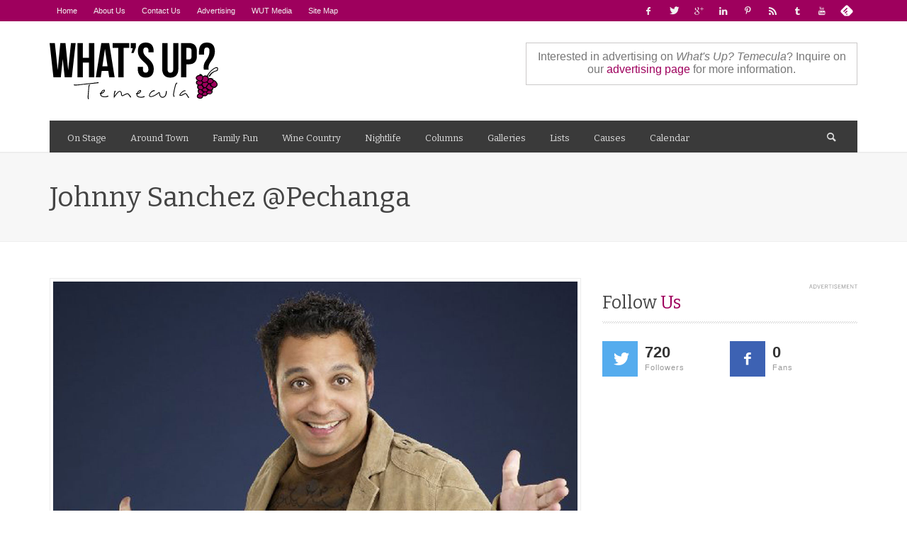

--- FILE ---
content_type: text/html; charset=UTF-8
request_url: https://whatsuptemecula.com/event/johnny-sanchez-pechanga-20150130/
body_size: 14554
content:
<!DOCTYPE html>
<!--[if lt IE 8]><html class="no-js lt-ie9 lt-ie8" itemscope="itemscope" itemtype="http://schema.org/WebPage" lang="en-US" prefix="og: https://ogp.me/ns#"> <![endif]-->
<!--[if IE 8]><html class="no-js lt-ie9" itemscope="itemscope" itemtype="http://schema.org/WebPage" lang="en-US" prefix="og: https://ogp.me/ns#"> <![endif]-->
<!--[if IE 9]><html class="no-js lt-ie10" itemscope="itemscope" itemtype="http://schema.org/WebPage" lang="en-US" prefix="og: https://ogp.me/ns#"> <![endif]-->
<!--[if gt IE 9]><!--> <html class="no-js" itemscope="itemscope" itemtype="http://schema.org/WebPage" lang="en-US" prefix="og: https://ogp.me/ns#"> <!--<![endif]-->
	<head>
<!-- Google tag (gtag.js) -->
<script async src="https://www.googletagmanager.com/gtag/js?id=G-SJLHMHT2WT"></script>
<script>
  window.dataLayer = window.dataLayer || [];
  function gtag(){dataLayer.push(arguments);}
  gtag('js', new Date());

  gtag('config', 'G-SJLHMHT2WT');
</script>
		<meta charset="UTF-8">
		<!-- W3TC-include-css -->
		<!-- W3TC-include-js-head -->
		                        <script>
                            /* You can add more configuration options to webfontloader by previously defining the WebFontConfig with your options */
                            if ( typeof WebFontConfig === "undefined" ) {
                                WebFontConfig = new Object();
                            }
                            WebFontConfig['google'] = {families: ['Bitter:400,700,400italic']};

                            (function() {
                                var wf = document.createElement( 'script' );
                                wf.src = 'https://ajax.googleapis.com/ajax/libs/webfont/1.5.3/webfont.js';
                                wf.type = 'text/javascript';
                                wf.async = 'true';
                                var s = document.getElementsByTagName( 'script' )[0];
                                s.parentNode.insertBefore( wf, s );
                            })();
                        </script>
                        	<style>img:is([sizes="auto" i], [sizes^="auto," i]) { contain-intrinsic-size: 3000px 1500px }</style>
	
<!-- Search Engine Optimization by Rank Math - https://rankmath.com/ -->
<meta name="description" content="View event details for Comedian Johnny Sanchez at Pechanga, January 30-31, 2015."/>
<meta name="robots" content="follow, index, max-snippet:-1, max-video-preview:-1, max-image-preview:large"/>
<link rel="canonical" href="https://whatsuptemecula.com/event/johnny-sanchez-pechanga-20150130/" />
<meta property="og:locale" content="en_US" />
<meta property="og:type" content="article" />
<meta property="og:title" content="Event: Comedian Johnny Sanchez at Pechanga Comedy Club" />
<meta property="og:description" content="View event details for Comedian Johnny Sanchez at Pechanga, January 30-31, 2015." />
<meta property="og:url" content="https://whatsuptemecula.com/event/johnny-sanchez-pechanga-20150130/" />
<meta property="og:site_name" content="What&#039;s Up? Temecula" />
<meta property="article:publisher" content="https://www.facebook.com/WhatsUpTemecula" />
<meta property="article:author" content="https://www.facebook.com/holly.glassherndon" />
<meta property="og:image" content="https://whatsuptemecula.com/assets/uploads/2014/09/logo_1500x504.png" />
<meta property="og:image:secure_url" content="https://whatsuptemecula.com/assets/uploads/2014/09/logo_1500x504.png" />
<meta property="og:image:width" content="1500" />
<meta property="og:image:height" content="504" />
<meta property="og:image:alt" content="What&#039;s Up? Temecula logo" />
<meta property="og:image:type" content="image/png" />
<meta name="twitter:card" content="summary_large_image" />
<meta name="twitter:title" content="Event: Comedian Johnny Sanchez at Pechanga Comedy Club" />
<meta name="twitter:description" content="View event details for Comedian Johnny Sanchez at Pechanga, January 30-31, 2015." />
<meta name="twitter:site" content="@WhatsUpTemecula" />
<meta name="twitter:creator" content="@hollyintemecula" />
<meta name="twitter:image" content="https://whatsuptemecula.com/assets/uploads/2014/09/logo_1500x504.png" />
<script type="application/ld+json" class="rank-math-schema">{"@context":"https://schema.org","@graph":[{"@type":"BreadcrumbList","@id":"https://whatsuptemecula.com/event/johnny-sanchez-pechanga-20150130/#breadcrumb","itemListElement":[{"@type":"ListItem","position":"1","item":{"@id":"https://whatsuptemecula.com","name":"Home"}},{"@type":"ListItem","position":"2","item":{"@id":"https://whatsuptemecula.com/event/johnny-sanchez-pechanga-20150130/","name":"Johnny Sanchez @Pechanga"}}]}]}</script>
<!-- /Rank Math WordPress SEO plugin -->

<link rel='dns-prefetch' href='//widgetlogic.org' />
<link rel='dns-prefetch' href='//cdn.openshareweb.com' />
<link rel='dns-prefetch' href='//cdn.shareaholic.net' />
<link rel='dns-prefetch' href='//www.shareaholic.net' />
<link rel='dns-prefetch' href='//analytics.shareaholic.com' />
<link rel='dns-prefetch' href='//recs.shareaholic.com' />
<link rel='dns-prefetch' href='//partner.shareaholic.com' />
<link rel="alternate" type="application/rss+xml" title="What&#039;s Up? Temecula &raquo; Feed" href="https://whatsuptemecula.com/feed/" />
<link rel="alternate" type="application/rss+xml" title="What&#039;s Up? Temecula &raquo; Comments Feed" href="https://whatsuptemecula.com/comments/feed/" />
<link rel="alternate" type="application/rss+xml" title="What&#039;s Up? Temecula &raquo; Johnny Sanchez @Pechanga Comments Feed" href="https://whatsuptemecula.com/event/johnny-sanchez-pechanga-20150130/feed/" />
<!-- Shareaholic - https://www.shareaholic.com -->
<link rel='preload' href='//cdn.shareaholic.net/assets/pub/shareaholic.js' as='script'/>
<script data-no-minify='1' data-cfasync='false'>
_SHR_SETTINGS = {"endpoints":{"local_recs_url":"https:\/\/whatsuptemecula.com\/wp-admin\/admin-ajax.php?action=shareaholic_permalink_related","ajax_url":"https:\/\/whatsuptemecula.com\/wp-admin\/admin-ajax.php","share_counts_url":"https:\/\/whatsuptemecula.com\/wp-admin\/admin-ajax.php?action=shareaholic_share_counts_api"},"site_id":"5b88c94534ec5c269984fd0d484d3a17","url_components":{"year":"2015","monthnum":"01","day":"30","hour":"23","minute":"05","second":"30","post_id":"3807","postname":"johnny-sanchez-pechanga-20150130","category":"uncategorized"}};
</script>
<script data-no-minify='1' data-cfasync='false' src='//cdn.shareaholic.net/assets/pub/shareaholic.js' data-shr-siteid='5b88c94534ec5c269984fd0d484d3a17' async ></script>

<!-- Shareaholic Content Tags -->
<meta name='shareaholic:site_name' content='What&#039;s Up? Temecula' />
<meta name='shareaholic:language' content='en-US' />
<meta name='shareaholic:url' content='https://whatsuptemecula.com/event/johnny-sanchez-pechanga-20150130/' />
<meta name='shareaholic:keywords' content='tag:johnny sanchez, type:events' />
<meta name='shareaholic:article_published_time' content='2015-01-30T23:05:30-08:00' />
<meta name='shareaholic:article_modified_time' content='2015-01-30T23:05:30-08:00' />
<meta name='shareaholic:shareable_page' content='true' />
<meta name='shareaholic:article_author_name' content='Holly Herndon' />
<meta name='shareaholic:site_id' content='5b88c94534ec5c269984fd0d484d3a17' />
<meta name='shareaholic:wp_version' content='9.7.13' />
<meta name='shareaholic:image' content='https://whatsuptemecula.com/assets/uploads/2015/01/johnny-sanchez-pechanga-comedy-club.jpg' />
<!-- Shareaholic Content Tags End -->

<!-- Shareaholic Open Graph Tags -->
<meta property='og:image' content='https://whatsuptemecula.com/assets/uploads/2015/01/johnny-sanchez-pechanga-comedy-club.jpg' />
<!-- Shareaholic Open Graph Tags End -->
<link rel='stylesheet' id='wp-block-library-css' href='https://whatsuptemecula.com/wp-includes/css/dist/block-library/style.min.css?ver=6.8.3' type='text/css' media='all' />
<style id='classic-theme-styles-inline-css' type='text/css'>
/*! This file is auto-generated */
.wp-block-button__link{color:#fff;background-color:#32373c;border-radius:9999px;box-shadow:none;text-decoration:none;padding:calc(.667em + 2px) calc(1.333em + 2px);font-size:1.125em}.wp-block-file__button{background:#32373c;color:#fff;text-decoration:none}
</style>
<link rel='stylesheet' id='block-widget-css' href='https://whatsuptemecula.com/assets/plugins/widget-logic/block_widget/css/widget.css?ver=1725043633' type='text/css' media='all' />
<style id='global-styles-inline-css' type='text/css'>
:root{--wp--preset--aspect-ratio--square: 1;--wp--preset--aspect-ratio--4-3: 4/3;--wp--preset--aspect-ratio--3-4: 3/4;--wp--preset--aspect-ratio--3-2: 3/2;--wp--preset--aspect-ratio--2-3: 2/3;--wp--preset--aspect-ratio--16-9: 16/9;--wp--preset--aspect-ratio--9-16: 9/16;--wp--preset--color--black: #000000;--wp--preset--color--cyan-bluish-gray: #abb8c3;--wp--preset--color--white: #ffffff;--wp--preset--color--pale-pink: #f78da7;--wp--preset--color--vivid-red: #cf2e2e;--wp--preset--color--luminous-vivid-orange: #ff6900;--wp--preset--color--luminous-vivid-amber: #fcb900;--wp--preset--color--light-green-cyan: #7bdcb5;--wp--preset--color--vivid-green-cyan: #00d084;--wp--preset--color--pale-cyan-blue: #8ed1fc;--wp--preset--color--vivid-cyan-blue: #0693e3;--wp--preset--color--vivid-purple: #9b51e0;--wp--preset--gradient--vivid-cyan-blue-to-vivid-purple: linear-gradient(135deg,rgba(6,147,227,1) 0%,rgb(155,81,224) 100%);--wp--preset--gradient--light-green-cyan-to-vivid-green-cyan: linear-gradient(135deg,rgb(122,220,180) 0%,rgb(0,208,130) 100%);--wp--preset--gradient--luminous-vivid-amber-to-luminous-vivid-orange: linear-gradient(135deg,rgba(252,185,0,1) 0%,rgba(255,105,0,1) 100%);--wp--preset--gradient--luminous-vivid-orange-to-vivid-red: linear-gradient(135deg,rgba(255,105,0,1) 0%,rgb(207,46,46) 100%);--wp--preset--gradient--very-light-gray-to-cyan-bluish-gray: linear-gradient(135deg,rgb(238,238,238) 0%,rgb(169,184,195) 100%);--wp--preset--gradient--cool-to-warm-spectrum: linear-gradient(135deg,rgb(74,234,220) 0%,rgb(151,120,209) 20%,rgb(207,42,186) 40%,rgb(238,44,130) 60%,rgb(251,105,98) 80%,rgb(254,248,76) 100%);--wp--preset--gradient--blush-light-purple: linear-gradient(135deg,rgb(255,206,236) 0%,rgb(152,150,240) 100%);--wp--preset--gradient--blush-bordeaux: linear-gradient(135deg,rgb(254,205,165) 0%,rgb(254,45,45) 50%,rgb(107,0,62) 100%);--wp--preset--gradient--luminous-dusk: linear-gradient(135deg,rgb(255,203,112) 0%,rgb(199,81,192) 50%,rgb(65,88,208) 100%);--wp--preset--gradient--pale-ocean: linear-gradient(135deg,rgb(255,245,203) 0%,rgb(182,227,212) 50%,rgb(51,167,181) 100%);--wp--preset--gradient--electric-grass: linear-gradient(135deg,rgb(202,248,128) 0%,rgb(113,206,126) 100%);--wp--preset--gradient--midnight: linear-gradient(135deg,rgb(2,3,129) 0%,rgb(40,116,252) 100%);--wp--preset--font-size--small: 13px;--wp--preset--font-size--medium: 20px;--wp--preset--font-size--large: 36px;--wp--preset--font-size--x-large: 42px;--wp--preset--spacing--20: 0.44rem;--wp--preset--spacing--30: 0.67rem;--wp--preset--spacing--40: 1rem;--wp--preset--spacing--50: 1.5rem;--wp--preset--spacing--60: 2.25rem;--wp--preset--spacing--70: 3.38rem;--wp--preset--spacing--80: 5.06rem;--wp--preset--shadow--natural: 6px 6px 9px rgba(0, 0, 0, 0.2);--wp--preset--shadow--deep: 12px 12px 50px rgba(0, 0, 0, 0.4);--wp--preset--shadow--sharp: 6px 6px 0px rgba(0, 0, 0, 0.2);--wp--preset--shadow--outlined: 6px 6px 0px -3px rgba(255, 255, 255, 1), 6px 6px rgba(0, 0, 0, 1);--wp--preset--shadow--crisp: 6px 6px 0px rgba(0, 0, 0, 1);}:where(.is-layout-flex){gap: 0.5em;}:where(.is-layout-grid){gap: 0.5em;}body .is-layout-flex{display: flex;}.is-layout-flex{flex-wrap: wrap;align-items: center;}.is-layout-flex > :is(*, div){margin: 0;}body .is-layout-grid{display: grid;}.is-layout-grid > :is(*, div){margin: 0;}:where(.wp-block-columns.is-layout-flex){gap: 2em;}:where(.wp-block-columns.is-layout-grid){gap: 2em;}:where(.wp-block-post-template.is-layout-flex){gap: 1.25em;}:where(.wp-block-post-template.is-layout-grid){gap: 1.25em;}.has-black-color{color: var(--wp--preset--color--black) !important;}.has-cyan-bluish-gray-color{color: var(--wp--preset--color--cyan-bluish-gray) !important;}.has-white-color{color: var(--wp--preset--color--white) !important;}.has-pale-pink-color{color: var(--wp--preset--color--pale-pink) !important;}.has-vivid-red-color{color: var(--wp--preset--color--vivid-red) !important;}.has-luminous-vivid-orange-color{color: var(--wp--preset--color--luminous-vivid-orange) !important;}.has-luminous-vivid-amber-color{color: var(--wp--preset--color--luminous-vivid-amber) !important;}.has-light-green-cyan-color{color: var(--wp--preset--color--light-green-cyan) !important;}.has-vivid-green-cyan-color{color: var(--wp--preset--color--vivid-green-cyan) !important;}.has-pale-cyan-blue-color{color: var(--wp--preset--color--pale-cyan-blue) !important;}.has-vivid-cyan-blue-color{color: var(--wp--preset--color--vivid-cyan-blue) !important;}.has-vivid-purple-color{color: var(--wp--preset--color--vivid-purple) !important;}.has-black-background-color{background-color: var(--wp--preset--color--black) !important;}.has-cyan-bluish-gray-background-color{background-color: var(--wp--preset--color--cyan-bluish-gray) !important;}.has-white-background-color{background-color: var(--wp--preset--color--white) !important;}.has-pale-pink-background-color{background-color: var(--wp--preset--color--pale-pink) !important;}.has-vivid-red-background-color{background-color: var(--wp--preset--color--vivid-red) !important;}.has-luminous-vivid-orange-background-color{background-color: var(--wp--preset--color--luminous-vivid-orange) !important;}.has-luminous-vivid-amber-background-color{background-color: var(--wp--preset--color--luminous-vivid-amber) !important;}.has-light-green-cyan-background-color{background-color: var(--wp--preset--color--light-green-cyan) !important;}.has-vivid-green-cyan-background-color{background-color: var(--wp--preset--color--vivid-green-cyan) !important;}.has-pale-cyan-blue-background-color{background-color: var(--wp--preset--color--pale-cyan-blue) !important;}.has-vivid-cyan-blue-background-color{background-color: var(--wp--preset--color--vivid-cyan-blue) !important;}.has-vivid-purple-background-color{background-color: var(--wp--preset--color--vivid-purple) !important;}.has-black-border-color{border-color: var(--wp--preset--color--black) !important;}.has-cyan-bluish-gray-border-color{border-color: var(--wp--preset--color--cyan-bluish-gray) !important;}.has-white-border-color{border-color: var(--wp--preset--color--white) !important;}.has-pale-pink-border-color{border-color: var(--wp--preset--color--pale-pink) !important;}.has-vivid-red-border-color{border-color: var(--wp--preset--color--vivid-red) !important;}.has-luminous-vivid-orange-border-color{border-color: var(--wp--preset--color--luminous-vivid-orange) !important;}.has-luminous-vivid-amber-border-color{border-color: var(--wp--preset--color--luminous-vivid-amber) !important;}.has-light-green-cyan-border-color{border-color: var(--wp--preset--color--light-green-cyan) !important;}.has-vivid-green-cyan-border-color{border-color: var(--wp--preset--color--vivid-green-cyan) !important;}.has-pale-cyan-blue-border-color{border-color: var(--wp--preset--color--pale-cyan-blue) !important;}.has-vivid-cyan-blue-border-color{border-color: var(--wp--preset--color--vivid-cyan-blue) !important;}.has-vivid-purple-border-color{border-color: var(--wp--preset--color--vivid-purple) !important;}.has-vivid-cyan-blue-to-vivid-purple-gradient-background{background: var(--wp--preset--gradient--vivid-cyan-blue-to-vivid-purple) !important;}.has-light-green-cyan-to-vivid-green-cyan-gradient-background{background: var(--wp--preset--gradient--light-green-cyan-to-vivid-green-cyan) !important;}.has-luminous-vivid-amber-to-luminous-vivid-orange-gradient-background{background: var(--wp--preset--gradient--luminous-vivid-amber-to-luminous-vivid-orange) !important;}.has-luminous-vivid-orange-to-vivid-red-gradient-background{background: var(--wp--preset--gradient--luminous-vivid-orange-to-vivid-red) !important;}.has-very-light-gray-to-cyan-bluish-gray-gradient-background{background: var(--wp--preset--gradient--very-light-gray-to-cyan-bluish-gray) !important;}.has-cool-to-warm-spectrum-gradient-background{background: var(--wp--preset--gradient--cool-to-warm-spectrum) !important;}.has-blush-light-purple-gradient-background{background: var(--wp--preset--gradient--blush-light-purple) !important;}.has-blush-bordeaux-gradient-background{background: var(--wp--preset--gradient--blush-bordeaux) !important;}.has-luminous-dusk-gradient-background{background: var(--wp--preset--gradient--luminous-dusk) !important;}.has-pale-ocean-gradient-background{background: var(--wp--preset--gradient--pale-ocean) !important;}.has-electric-grass-gradient-background{background: var(--wp--preset--gradient--electric-grass) !important;}.has-midnight-gradient-background{background: var(--wp--preset--gradient--midnight) !important;}.has-small-font-size{font-size: var(--wp--preset--font-size--small) !important;}.has-medium-font-size{font-size: var(--wp--preset--font-size--medium) !important;}.has-large-font-size{font-size: var(--wp--preset--font-size--large) !important;}.has-x-large-font-size{font-size: var(--wp--preset--font-size--x-large) !important;}
:where(.wp-block-post-template.is-layout-flex){gap: 1.25em;}:where(.wp-block-post-template.is-layout-grid){gap: 1.25em;}
:where(.wp-block-columns.is-layout-flex){gap: 2em;}:where(.wp-block-columns.is-layout-grid){gap: 2em;}
:root :where(.wp-block-pullquote){font-size: 1.5em;line-height: 1.6;}
</style>
<link rel='stylesheet' id='flxmap-css' href='https://whatsuptemecula.com/assets/plugins/wp-flexible-map/static/css/styles.css?ver=1.19.0' type='text/css' media='all' />
<link rel='stylesheet' id='yith-infs-style-css' href='https://whatsuptemecula.com/assets/plugins/yith-infinite-scrolling/assets/css/frontend.css?ver=2.4.0' type='text/css' media='all' />
<link rel='stylesheet' id='vwcss-icon-entypo-css' href='https://whatsuptemecula.com/assets/themes/neue/framework/font-icons/entypo/css/entypo.css?ver=1.9.4' type='text/css' media='all' />
<link rel='stylesheet' id='vwcss-icon-social-css' href='https://whatsuptemecula.com/assets/themes/neue/framework/font-icons/social-icons/css/zocial.css?ver=1.9.4' type='text/css' media='all' />
<link rel='stylesheet' id='vwcss-icon-awesome-css' href='https://whatsuptemecula.com/assets/themes/neue/framework/font-icons/awesome/css/awesome.css?ver=1.9.4' type='text/css' media='all' />
<link rel='stylesheet' id='vwcss-animate-css' href='https://whatsuptemecula.com/assets/themes/neue/css/animate.css?ver=1.9.4' type='text/css' media='all' />
<link rel='stylesheet' id='vwcss-bootstrap-css' href='https://whatsuptemecula.com/assets/themes/neue/css/bootstrap.css?ver=1.9.4' type='text/css' media='all' />
<link rel='stylesheet' id='vwcss-flexslider-css' href='https://whatsuptemecula.com/assets/themes/neue/js/flex-slider/flexslider-custom.css?ver=1.9.4' type='text/css' media='all' />
<link rel='stylesheet' id='vwcss-theme-root-css' href='https://whatsuptemecula.com/assets/themes/neue/style.css?ver=1.9.4' type='text/css' media='all' />
<link rel='stylesheet' id='vwcss-theme-css' href='https://whatsuptemecula.com/assets/themes/neue-child/style.css?ver=1.9.4' type='text/css' media='all' />
<link rel='stylesheet' id='colorbox-css' href='https://whatsuptemecula.com/assets/themes/neue-child/js/colorbox-1.5.10/example5/colorbox.css?ver=1.9.4' type='text/css' media='all' />
<link rel='stylesheet' id='ten9-theme-custom-css' href='https://whatsuptemecula.com/assets/themes/neue-child/css/custom.css?ver=1.9.4' type='text/css' media='all' />
<link rel='stylesheet' id='rhc-print-css-css' href='https://whatsuptemecula.com/assets/plugins/calendarize-it/css/print.css?ver=1.0.2' type='text/css' media='all' />
<link rel='stylesheet' id='calendarizeit-css' href='https://whatsuptemecula.com/assets/plugins/calendarize-it/css/frontend.min.css?ver=4.0.8.6' type='text/css' media='all' />
<link rel='stylesheet' id='rhc-last-minue-css' href='https://whatsuptemecula.com/assets/plugins/calendarize-it/css/last_minute_fixes.css?ver=1.1.1' type='text/css' media='all' />
<script type="text/javascript" src="https://whatsuptemecula.com/wp-includes/js/jquery/jquery.min.js?ver=3.7.1" id="jquery-core-js"></script>
<script type="text/javascript" src="https://whatsuptemecula.com/wp-includes/js/jquery/jquery-migrate.min.js?ver=3.4.1" id="jquery-migrate-js"></script>
<script type="text/javascript" src="https://whatsuptemecula.com/assets/themes/neue-child/js/modernizr-2.8.3.min.js?ver=1.9.4" id="modernizr-js"></script>
<script type="text/javascript" src="https://whatsuptemecula.com/assets/plugins/calendarize-it/js/moment.js?ver=2.29.1" id="rhc-moment-js"></script>
<script type="text/javascript" id="calendarize-js-extra">
/* <![CDATA[ */
var RHC = {"ajaxurl":"https:\/\/whatsuptemecula.com\/","mobile_width":"480","last_modified":"79338a1fe18d9672701f337c36ba461e","tooltip_details":[],"visibility_check":"","gmt_offset":"-8","disable_event_link":"0","rhc_options":{}};
/* ]]> */
</script>
<script type="text/javascript" src="https://whatsuptemecula.com/assets/plugins/calendarize-it/js/frontend.min.js?ver=5.0.1.6" id="calendarize-js"></script>
<script type="text/javascript" src="https://maps.google.com/maps/api/js?libraries=places&amp;key=AIzaSyAY-64-iRVDHuGjUfh5atlxJrA3PYh2bRU&amp;ver=3.0" id="google-api3-js"></script>
<script type="text/javascript" src="https://whatsuptemecula.com/assets/plugins/calendarize-it/js/rhc_gmap3.js?ver=1.0.1" id="rhc_gmap3-js"></script>
<script type="text/javascript" src="https://whatsuptemecula.com/assets/plugins/calendarize-it/js/bootstrap.min.js?ver=3.0.0" id="bootstrap-js"></script>
<script type="text/javascript" src="https://whatsuptemecula.com/assets/plugins/calendarize-it/js/bootstrap-select.js?ver=1.0.2" id="bootstrap-select-js"></script>
<link rel="https://api.w.org/" href="https://whatsuptemecula.com/wp-json/" /><link rel="alternate" title="JSON" type="application/json" href="https://whatsuptemecula.com/wp-json/wp/v2/events/3807" /><link rel="EditURI" type="application/rsd+xml" title="RSD" href="https://whatsuptemecula.com/xmlrpc.php?rsd" />
<meta name="generator" content="WordPress 6.8.3" />
<link rel='shortlink' href='https://whatsuptemecula.com/?p=1023' />
<link rel="alternate" title="oEmbed (JSON)" type="application/json+oembed" href="https://whatsuptemecula.com/wp-json/oembed/1.0/embed?url=https%3A%2F%2Fwhatsuptemecula.com%2Fevent%2Fjohnny-sanchez-pechanga-20150130%2F" />
<link rel="alternate" title="oEmbed (XML)" type="text/xml+oembed" href="https://whatsuptemecula.com/wp-json/oembed/1.0/embed?url=https%3A%2F%2Fwhatsuptemecula.com%2Fevent%2Fjohnny-sanchez-pechanga-20150130%2F&#038;format=xml" />

 <!-- OneAll.com / Social Login for WordPress / v5.10.0 -->
<script data-cfasync="false" type="text/javascript">
 (function() {
  var oa = document.createElement('script'); oa.type = 'text/javascript';
  oa.async = true; oa.src = 'https://whatsuptemecula.api.oneall.com/socialize/library.js';
  var s = document.getElementsByTagName('script')[0]; s.parentNode.insertBefore(oa, s);
 })();
</script>
<meta name="viewport" content="width=device-width,initial-scale=1.0,user-scalable=yes">
<link rel="profile" href="http://gmpg.org/xfn/11">

<link rel="shortcut icon" href="https://whatsuptemecula.com/assets/uploads/2014/07/favicon.ico">		
<link rel="apple-touch-icon" href="https://whatsuptemecula.com/assets/uploads/2014/07/apple-touch-icon-precomposed.png">
<link rel="apple-touch-icon" sizes="114x114" href="https://whatsuptemecula.com/assets/uploads/2014/07/apple-touch-icon-114x114-precomposed.png">
<link rel="apple-touch-icon" sizes="72x72" href="https://whatsuptemecula.com/assets/uploads/2014/07/apple-touch-icon-72x72-precomposed.png">
<link rel="apple-touch-icon" sizes="144x144" href="https://whatsuptemecula.com/assets/uploads/2014/07/apple-touch-icon-144x144-precomposed.png">
<!-- HTML5 shim and Respond.js IE8 support of HTML5 elements and media queries -->
<!--[if lt IE 9]>
	<script src="//cdnjs.cloudflare.com/ajax/libs/html5shiv/3.7/html5shiv.min.js"></script>
	<script src="//cdnjs.cloudflare.com/ajax/libs/respond.js/1.3.0/respond.min.js"></script>
<![endif]--><style type="text/css" title="dynamic-css" class="options-output">body{background-size:cover;background-attachment:fixed;background-position:center center;}.vw-site-header-background{background-color:#ffffff;}h1, h2, h3, h4, h5, h6{font-family:Bitter;text-transform:none;font-weight:400;font-style:normal;color:#444444;opacity: 1;visibility: visible;-webkit-transition: opacity 0.24s ease-in-out;-moz-transition: opacity 0.24s ease-in-out;transition: opacity 0.24s ease-in-out;}.wf-loading h1, h2, h3, h4, h5, h6,{opacity: 0;}.ie.wf-loading h1, h2, h3, h4, h5, h6,{visibility: hidden;}.vw-menu-location-main .main-menu-link span{font-family:Bitter;text-transform:none;font-weight:400;font-style:normal;font-size:13px;opacity: 1;visibility: visible;-webkit-transition: opacity 0.24s ease-in-out;-moz-transition: opacity 0.24s ease-in-out;transition: opacity 0.24s ease-in-out;}.wf-loading .vw-menu-location-main .main-menu-link span,{opacity: 0;}.ie.wf-loading .vw-menu-location-main .main-menu-link span,{visibility: hidden;}body,#bbpress-forums{font-weight:400;font-style:normal;color:#777777;font-size:16px;opacity: 1;visibility: visible;-webkit-transition: opacity 0.24s ease-in-out;-moz-transition: opacity 0.24s ease-in-out;transition: opacity 0.24s ease-in-out;}.wf-loading body,.wf-loading #bbpress-forums,{opacity: 0;}.ie.wf-loading body,.ie.wf-loading #bbpress-forums,{visibility: hidden;}.vw-site-logo-link{margin-top:0;margin-right:0;margin-bottom:0;margin-left:0;}.vw-menu-additional-logo img{margin-top:0;margin-right:0;margin-bottom:0;margin-left:0;}</style><!-- ## NXS/OG ## --><!-- ## NXSOGTAGS ## --><!-- ## NXS/OG ## -->
<meta property="og:title" content="Johnny Sanchez @Pechanga" />
<meta property="og:description" content="" />
<meta property="og:image:url" content="https://whatsuptemecula.com/assets/uploads/2015/01/johnny-sanchez-pechanga-comedy-club.jpg" />
<meta property="og:image:width" content="1140" />
<meta property="og:image:height" content="570" />

		
		<script async src="https://pagead2.googlesyndication.com/pagead/js/adsbygoogle.js?client=ca-pub-8863560400212205" crossorigin="anonymous"></script>
	</head>
	<body id="site-top" class="wp-singular events-template-default page page-id-3807 wp-theme-neue wp-child-theme-neue-child vw-site-layout-full-width vw-logo-position-left vw-site-top-bar-menu-social">
	
		<div class="vw-site-wrapper">

			<div class="vw-site-top-bar">
	<div class="container">
		<div class="row">
			<div class="col-sm-12">
				<div class="vw-site-top-bar-left">
					<nav class="vw-menu-top-wrapper">
<ul id="menu-top-menu" class="vw-menu vw-menu-location-top vw-menu-type-text clearfix"><li class="nav-menu-item-754 main-menu-item  menu-item-even menu-item-depth-0 menu-item menu-item-type-post_type menu-item-object-page menu-item-home"><a href="https://whatsuptemecula.com/" class="menu-link main-menu-link"><span>Home</span></a></li>
<li class="nav-menu-item-755 main-menu-item  menu-item-even menu-item-depth-0 menu-item menu-item-type-post_type menu-item-object-page"><a href="https://whatsuptemecula.com/about-us/" class="menu-link main-menu-link"><span>About Us</span></a></li>
<li class="nav-menu-item-757 main-menu-item  menu-item-even menu-item-depth-0 menu-item menu-item-type-post_type menu-item-object-page"><a href="https://whatsuptemecula.com/contact-us/" class="menu-link main-menu-link"><span>Contact Us</span></a></li>
<li class="nav-menu-item-756 main-menu-item  menu-item-even menu-item-depth-0 menu-item menu-item-type-post_type menu-item-object-page"><a href="https://whatsuptemecula.com/advertising/" class="menu-link main-menu-link"><span>Advertising</span></a></li>
<li class="nav-menu-item-6250 main-menu-item  menu-item-even menu-item-depth-0 menu-item menu-item-type-post_type menu-item-object-page"><a href="https://whatsuptemecula.com/wut-media/" class="menu-link main-menu-link"><span>WUT Media</span></a></li>
<li class="nav-menu-item-864 main-menu-item  menu-item-even menu-item-depth-0 menu-item menu-item-type-post_type menu-item-object-page"><a href="https://whatsuptemecula.com/site-map/" class="menu-link main-menu-link"><span>Site Map</span></a></li>
</ul></nav>				</div>

				<div class="vw-site-top-bar-right">
					<span class="vw-site-social-profile"><a class="vw-site-social-profile-icon vw-site-social-facebook" href="https://www.facebook.com/WhatsUpTemecula" title="Facebook"><i class="icon-social-facebook"></i></a><a class="vw-site-social-profile-icon vw-site-social-twitter" href="https://twitter.com/WhatsUpTemecula" title="Twitter"><i class="icon-social-twitter"></i></a><a class="vw-site-social-profile-icon vw-site-social-googleplus" href="https://plus.google.com/+Whatsuptemeculacom/" title="Google+"><i class="icon-social-gplus"></i></a><a class="vw-site-social-profile-icon vw-site-social-linkedin" href="https://www.linkedin.com/company/whats-up-temecula" title="LinkedIn"><i class="icon-social-linkedin"></i></a><a class="vw-site-social-profile-icon vw-site-social-pinterest" href="http://www.pinterest.com/WhatsUpTemecula/" title="Pinterest"><i class="icon-social-pinterest"></i></a><a class="vw-site-social-profile-icon vw-site-social-rss" href="https://whatsuptemecula.com/feed/" title="RSS"><i class="icon-social-rss"></i></a><a class="vw-site-social-profile-icon vw-site-social-tumblr" href="http://whatsuptemecula.tumblr.com" title="Tumblr"><i class="icon-social-tumblr"></i></a><a class="vw-site-social-profile-icon vw-site-social-youtube" href="https://www.youtube.com/user/WhatsUpTemecula" title="Youtube"><i class="icon-social-youtube"></i></a><a class="vw-site-social-profile-icon vw-site-social-feedly" href="https://cloud.feedly.com/#subscription%2Ffeed%2Fhttp%3A%2F%2Fwhatsuptemecula.com%2Ffeed%2F" title="Feedly"><span>Feedly</span></a></span>				</div>
			</div>
		</div>
	</div>
</div><header class="vw-site-header-wrapper vw-site-header-background">

	<div class="vw-site-header">
		<div class="container">
			<div class="row">
				<div class="col-sm-12 vw-site-header-inner">
					<div class="vw-site-logo-wrapper">
	<a class="vw-site-logo-link" href="https://whatsuptemecula.com">
				
		<!-- Site Logo -->
		
			<!-- Retina Site Logo -->
			
			<img class="vw-site-logo" src="/assets/themes/neue-child/images/logo.svg" width="238" height="80" alt="What&#039;s Up? Temecula">

		
			</a>
</div>
					<div class="vw-header-ads-wrapper">

	
		<div class="vw-header-ads-banner visible-xs visible-sm visible-xs visible-sm visible-md visible-lg vw-single-header-ads">
		<div class="ad-placeholder-468x60">Interested in advertising on <em>What's Up? Temecula</em>? Inquire on our <a href="https://whatsuptemecula.com/advertising/">advertising page</a> for more information.</div>	</div>
	
</div>				</div>
			</div>
		</div>
	</div>
	
	<nav id="vw-menu-main" class="vw-menu-main-wrapper vw-sticky">
	<div class="container">
		<div class="row">
			<div class="col-sm-12">

				<div class="vw-menu-main-inner clearfix">

					<ul id="menu-main-menu" class="vw-menu vw-menu-location-main vw-menu-type-mega-post"><li class="nav-menu-item-3902 main-menu-item  menu-item-even menu-item-depth-0 menu-item menu-item-type-taxonomy menu-item-object-category vw-mega-menu-type-classic vw-cat-id-13"><a  href="https://whatsuptemecula.com/on-stage/" class="menu-link main-menu-link"><span>On Stage</span></a><div class="sub-menu-wrapper"></div>
</li>
<li class="nav-menu-item-3903 main-menu-item  menu-item-even menu-item-depth-0 menu-item menu-item-type-taxonomy menu-item-object-category vw-mega-menu-type-classic vw-cat-id-14"><a  href="https://whatsuptemecula.com/around-town/" class="menu-link main-menu-link"><span>Around Town</span></a><div class="sub-menu-wrapper"></div>
</li>
<li class="nav-menu-item-3905 main-menu-item  menu-item-even menu-item-depth-0 menu-item menu-item-type-taxonomy menu-item-object-category vw-mega-menu-type-classic vw-cat-id-16"><a  href="https://whatsuptemecula.com/family-fun/" class="menu-link main-menu-link"><span>Family Fun</span></a><div class="sub-menu-wrapper"></div>
</li>
<li class="nav-menu-item-3904 main-menu-item  menu-item-even menu-item-depth-0 menu-item menu-item-type-taxonomy menu-item-object-category vw-mega-menu-type-classic vw-cat-id-20"><a  href="https://whatsuptemecula.com/wine-country/" class="menu-link main-menu-link"><span>Wine Country</span></a><div class="sub-menu-wrapper"></div>
</li>
<li class="nav-menu-item-3906 main-menu-item  menu-item-even menu-item-depth-0 menu-item menu-item-type-taxonomy menu-item-object-category vw-mega-menu-type-classic vw-cat-id-17"><a  href="https://whatsuptemecula.com/nightlife/" class="menu-link main-menu-link"><span>Nightlife</span></a><div class="sub-menu-wrapper"></div>
</li>
<li class="nav-menu-item-3908 main-menu-item  menu-item-even menu-item-depth-0 menu-item menu-item-type-taxonomy menu-item-object-category vw-mega-menu-type-classic vw-cat-id-22"><a  href="https://whatsuptemecula.com/columns/" class="menu-link main-menu-link"><span>Columns</span></a><div class="sub-menu-wrapper"></div>
</li>
<li class="nav-menu-item-3907 main-menu-item  menu-item-even menu-item-depth-0 menu-item menu-item-type-taxonomy menu-item-object-category vw-mega-menu-type-classic vw-cat-id-68"><a  href="https://whatsuptemecula.com/gallery/" class="menu-link main-menu-link"><span>Galleries</span></a><div class="sub-menu-wrapper"></div>
</li>
<li class="nav-menu-item-5288 main-menu-item  menu-item-even menu-item-depth-0 menu-item menu-item-type-taxonomy menu-item-object-category vw-mega-menu-type-classic vw-cat-id-342"><a  href="https://whatsuptemecula.com/lists/" class="menu-link main-menu-link"><span>Lists</span></a><div class="sub-menu-wrapper"></div>
</li>
<li class="nav-menu-item-6315 main-menu-item  menu-item-even menu-item-depth-0 menu-item menu-item-type-taxonomy menu-item-object-category vw-mega-menu-type-classic vw-cat-id-430"><a  href="https://whatsuptemecula.com/causes/" class="menu-link main-menu-link"><span>Causes</span></a><div class="sub-menu-wrapper"></div>
</li>
<li class="nav-menu-item-1711 main-menu-item  menu-item-even menu-item-depth-0 menu-item menu-item-type-post_type menu-item-object-page vw-mega-menu-type-classic"><a  href="https://whatsuptemecula.com/calendar/" class="menu-link main-menu-link"><span>Calendar</span></a><div class="sub-menu-wrapper"></div>
</li>
 <li class="vw-menu-additional-logo"><a href="https://whatsuptemecula.com"><img class="animated" src="/assets/themes/neue-child/images/logo-inverse.svg" height="36" width="107" alt="What&#039;s Up? Temecula"></a></li><li class="vw-menu-additional-icons">
		<div class="vw-instant-search-buton">
			<i class="icon-entypo-search"></i>
		</div>
		
		
				
		</li></ul>					
				</div>

			</div>
		</div>
	</div>
</nav>	<nav class="vw-menu-mobile-wrapper">
	<div class="container">
		<div class="row">
			<div class="col-sm-12">

				<div class="vw-menu-mobile-inner">
					<div class="vw-mobile-menu-button">
						<i class="icon-entypo-menu"></i> Navigation					</div>

					<ul id="menu-mobile-menu" class="vw-menu vw-menu-location-mobile vw-menu-type-vertical-text clearfix"><li class="nav-menu-item-516 main-menu-item  menu-item-even menu-item-depth-0 menu-item menu-item-type-post_type menu-item-object-page menu-item-home"><a href="https://whatsuptemecula.com/" class="menu-link main-menu-link"><span>Home</span></a></li>
<li class="nav-menu-item-1710 main-menu-item  menu-item-even menu-item-depth-0 menu-item menu-item-type-post_type menu-item-object-page"><a href="https://whatsuptemecula.com/calendar/" class="menu-link main-menu-link"><span>Event Calendar</span></a></li>
<li class="nav-menu-item-3909 main-menu-item  menu-item-even menu-item-depth-0 menu-item menu-item-type-taxonomy menu-item-object-category"><a href="https://whatsuptemecula.com/on-stage/" class="menu-link main-menu-link"><span>On Stage</span></a></li>
<li class="nav-menu-item-3910 main-menu-item  menu-item-even menu-item-depth-0 menu-item menu-item-type-taxonomy menu-item-object-category"><a href="https://whatsuptemecula.com/around-town/" class="menu-link main-menu-link"><span>Around Town</span></a></li>
<li class="nav-menu-item-3912 main-menu-item  menu-item-even menu-item-depth-0 menu-item menu-item-type-taxonomy menu-item-object-category"><a href="https://whatsuptemecula.com/family-fun/" class="menu-link main-menu-link"><span>Family Fun</span></a></li>
<li class="nav-menu-item-3911 main-menu-item  menu-item-even menu-item-depth-0 menu-item menu-item-type-taxonomy menu-item-object-category"><a href="https://whatsuptemecula.com/wine-country/" class="menu-link main-menu-link"><span>Wine Country</span></a></li>
<li class="nav-menu-item-3913 main-menu-item  menu-item-even menu-item-depth-0 menu-item menu-item-type-taxonomy menu-item-object-category"><a href="https://whatsuptemecula.com/nightlife/" class="menu-link main-menu-link"><span>Nightlife</span></a></li>
<li class="nav-menu-item-3915 main-menu-item  menu-item-even menu-item-depth-0 menu-item menu-item-type-taxonomy menu-item-object-category"><a href="https://whatsuptemecula.com/columns/" class="menu-link main-menu-link"><span>Columns</span></a></li>
<li class="nav-menu-item-3914 main-menu-item  menu-item-even menu-item-depth-0 menu-item menu-item-type-taxonomy menu-item-object-category"><a href="https://whatsuptemecula.com/gallery/" class="menu-link main-menu-link"><span>Galleries</span></a></li>
<li class="nav-menu-item-5289 main-menu-item  menu-item-even menu-item-depth-0 menu-item menu-item-type-taxonomy menu-item-object-category"><a href="https://whatsuptemecula.com/lists/" class="menu-link main-menu-link"><span>Lists</span></a></li>
<li class="nav-menu-item-6314 main-menu-item  menu-item-even menu-item-depth-0 menu-item menu-item-type-taxonomy menu-item-object-category"><a href="https://whatsuptemecula.com/causes/" class="menu-link main-menu-link"><span>Causes</span></a></li>
<li class="nav-menu-item-515 main-menu-item  menu-item-even menu-item-depth-0 menu-item menu-item-type-post_type menu-item-object-page"><a href="https://whatsuptemecula.com/about-us/" class="menu-link main-menu-link"><span>About Us</span></a></li>
<li class="nav-menu-item-514 main-menu-item  menu-item-even menu-item-depth-0 menu-item menu-item-type-post_type menu-item-object-page"><a href="https://whatsuptemecula.com/contact-us/" class="menu-link main-menu-link"><span>Contact Us</span></a></li>
<li class="nav-menu-item-818 main-menu-item  menu-item-even menu-item-depth-0 menu-item menu-item-type-post_type menu-item-object-page"><a href="https://whatsuptemecula.com/advertising/" class="menu-link main-menu-link"><span>Advertising</span></a></li>
<li class="nav-menu-item-6251 main-menu-item  menu-item-even menu-item-depth-0 menu-item menu-item-type-post_type menu-item-object-page"><a href="https://whatsuptemecula.com/wut-media/" class="menu-link main-menu-link"><span>WUT Media</span></a></li>
<li class="nav-menu-item-863 main-menu-item  menu-item-even menu-item-depth-0 menu-item menu-item-type-post_type menu-item-object-page"><a href="https://whatsuptemecula.com/site-map/" class="menu-link main-menu-link"><span>Site Map</span></a></li>
</ul>
					
		<div class="vw-instant-search-buton">
			<i class="icon-entypo-search"></i>
		</div>
		
		
				
							
				</div>

			</div>

		</div>
	</div>
</nav>	
</header><div class="vw-breadcrumb-wrapper">
	<div class="container">
		<div class="row">
			<div class="col-sm-12">
							</div>
		</div>
	</div>
</div>
<div class="vw-page-title-wrapper">
	<div class="container">
		<div class="row">
			<div class="col-sm-12 vw-page-title-wrapper-inner">

				
				<div class="vw-page-title-box clearfix">

					
						<h1 class="vw-page-title">Johnny Sanchez @Pechanga</h1>
					
									
				</div>

			</div>
		</div>
	</div>
</div>


<div class="vw-page-wrapper clearfix">
	<div class="container">
		<div class="row">
			<div class="vw-page-content col-md-8" role="main">
				
				
					<article class="post-3807 events type-events status-publish hentry calendar-calendar-comedy venue-comedy-club-at-pechanga h-entry">

						<div class="entry-content clearfix">
							
													
							<div class="shareaholic-canvas" data-app-id="7293294" data-app="share_buttons"></div>
							<p><div itemscope="itemscope" itemtype="http://schema.org/Event"><meta itemprop="name" content="Johnny Sanchez @Pechanga"><meta itemprop="url" content="https://whatsuptemecula.com/event/johnny-sanchez-pechanga-20150130/"><meta itemprop="startDate" content="2015-01-30T20:30:00"><meta itemprop="endDate" content="2015-01-30T20:30:00"></p>
<div itemprop="location" itemscope="itemscope" itemtype="http://schema.org/Place"><meta itemprop="name" content="The Comedy Club at Pechanga" /><meta itemprop="url" content="https://www.pechanga.com/" /><meta itemprop="telephone" content="(877) 711-2946" /><meta itemprop="image" content="http://cdn4.whatsuptemecula.com/assets/uploads/2014/10/Pechanga-Comedy-Club.jpg" /><meta itemprop="hasMap" content="http://maps.google.com/?q=45000+Pechanga+Parkway%2C+Temecula%2C+CA+92592" /></p>
<div itemprop="address" itemscope="itemscope" itemtype="http://schema.org/PostalAddress"><meta itemprop="streetAddress" content="45000 Pechanga Parkway" /><meta itemprop="addressLocality" content="Temecula" /><meta itemprop="addressRegion" content="CA" /><meta itemprop="postalCode" content="92592" /></div>
</div>
</div>
<p><img loading="lazy" decoding="async" width="1140" height="570" src="https://whatsuptemecula.com/assets/uploads/2015/01/johnny-sanchez-pechanga-comedy-club.jpg" class=" attachment- rhc_top_image" alt="Comedian Johnny Sanchez at Pechanga" srcset="https://whatsuptemecula.com/assets/uploads/2015/01/johnny-sanchez-pechanga-comedy-club.jpg 1140w, https://whatsuptemecula.com/assets/uploads/2015/01/johnny-sanchez-pechanga-comedy-club-300x150.jpg 300w, https://whatsuptemecula.com/assets/uploads/2015/01/johnny-sanchez-pechanga-comedy-club-1024x512.jpg 1024w, https://whatsuptemecula.com/assets/uploads/2015/01/johnny-sanchez-pechanga-comedy-club-360x180.jpg 360w, https://whatsuptemecula.com/assets/uploads/2015/01/johnny-sanchez-pechanga-comedy-club-750x375.jpg 750w" sizes="auto, (max-width: 1140px) 100vw, 1140px" /></p>
<div  class="rhc fe-extrainfo-container se-dbox fe-have-image-0" style="">
<div class="fe-extrainfo-container2 row-fluid">
<div class="fe-extrainfo-holder fe-extrainfo-col1 span12">
<div class="row-fluid">
<div class="span12 fe-maincol fe-maincol-0" data-column_index="0">
<div class="row-fluid fe-sortable">
<div class="span12">
<div class="rhc-info-cell fe-cell-postmeta icon-postmeta-rhc_excerpt postmeta-rhc_excerpt fe-is-empty-1 fe-is-empty-label-0"><label class="fe-extrainfo-label">Excerpt</label><span class="fe-extrainfo-value " ></span></div>
</div>
</div>
<div class="row-fluid fe-sortable">
<div class="span6">
<div class="rhc-info-cell fe-cell-postmeta icon-postmeta-fc_start postmeta-fc_start fe-is-empty-0 fe-is-empty-label-0"><label class="fe-extrainfo-label">Start date</label><span class="fe-extrainfo-value rhc_date" data-fc_field="start" data-date="2015-01-30T00:00:00" data-tz="America/Los_Angeles" data-udate="1422604800" data-fc_date_format="MMMM d, yyyy">January 30, 2015</span></div>
</div>
<div class="span6">
<div class="rhc-info-cell fe-cell-postmeta icon-postmeta-fc_start_time postmeta-fc_start_time fe-is-empty-0 fe-is-empty-label-0"><label class="fe-extrainfo-label">Start time</label><span class="fe-extrainfo-value rhc_date" data-fc_field="start" data-date="2026-01-26T20:30:00" data-tz="America/Los_Angeles" data-udate="1769488200" data-fc_date_format="h:mm tt">8:30 pm</span></div>
</div>
</div>
<div class="row-fluid fe-sortable">
<div class="span12">
<div class="rhc-info-cell fe-cell-custom icon-custom postmeta- fe-is-empty-0 fe-is-empty-label-0"><label class="fe-extrainfo-label">Price</label><span class="fe-extrainfo-value " >$15.00 + 2 drink minimum</span></div>
</div>
</div>
<div class="row-fluid fe-sortable">
<div class="span12">
<div class="rhc-info-cell fe-cell-custom icon-custom postmeta- fe-is-empty-0 fe-is-empty-label-0"><label class="fe-extrainfo-label">Tickets</label><span class="fe-extrainfo-value " ><a href="https://www.pechanga.com/tickets/Online/default.asp?doWork::WScontent::loadArticle=Load&amp;BOparam::WScontent::loadArticle::name=JohnnySanchezB" rel="nofollow noopener" target="_blank">Purchase tickets here</a></span></div>
</div>
</div>
<div class="row-fluid fe-sortable">
<div class="span12">
<div class="rhc-info-cell fe-cell-custom icon-custom postmeta- fe-is-empty-0 fe-is-empty-label-0"><label class="fe-extrainfo-label">Article</label><span class="fe-extrainfo-value " ><a href="https://whatsuptemecula.com/nightlife/comedian-johnny-sanchez-puts-fun-in-funny/">Comedian Johnny Sanchez Puts the Fun in Funny</a></span></div>
</div>
</div>
<div class="row-fluid fe-sortable">
<div class="span6">
<div class="rhc-info-cell fe-cell-taxonomy icon-taxonomy-calendar postmeta- fe-is-empty-0 fe-is-empty-label-0"><label class="fe-extrainfo-label">Calendar</label><span class="fe-extrainfo-value " ><a href="https://whatsuptemecula.com/calendar/calendar-comedy/" class="rhc-taxonomy-link dbox-taxonomy-calendar dbox-term-item">Comedy</a></span></div>
</div>
<div class="span6">
<div class="rhc-info-cell fe-cell-custom icon-custom postmeta- fe-is-empty-0 fe-is-empty-label-1"><label class="fe-extrainfo-label"></label><span class="fe-extrainfo-value " ></p>
<div class="rhcalendar">
<div id="rhc-btn-single-feed-0" data-width="460" data-title="iCal Feed" data-theme="fc" class="rhc-ical-feed-cont ical-tooltip ical-tooltip-holder" title="iCal Feed" style='display:none;' data-icalendar_button="iCal Feed">
<div class="fbd-main-holder">
<div class="fbd-head">
<div class="rhc-close-icon"><a title="Close dialog" class="ical-close" href="javascript:void(0);"></a></div>
</p></div>
<div class="fbd-body">
<div class="fbd-dialog-content">
					<label for="fbd_ical_tooltip_textarea_1_3807" class="fbd-label">iCal feed URL					<textarea id="fbd_ical_tooltip_textarea_1_3807" class="ical-url">https://whatsuptemecula.com/?rhc_action=get_icalendar_events&#038;ID=3807</textarea><br />
					</label></p>
<p class="rhc-icalendar-description">Get Feed for iCal (Google Calendar). This is for subscribing to the events in the Calendar. Add this URL to either iCal (Mac) or Google Calendar, or any other calendar that supports iCal Feed.</p>
<div class="fbd-buttons">
						<a rel="nofollow" class="ical-ics fbd-button-primary" href="https://whatsuptemecula.com/?rhc_action=get_icalendar_events&amp;ID=3807&amp;ics=1">Download ICS file</a>
					</div>
</p></div>
</p></div>
</p></div>
</p></div>
</div>
<p></span></div>
</div>
</div>
</div>
</div>
</div>
</div>
</div>
<div  class="rhc fe-extrainfo-container se-vbox fe-have-image-1" style="">
<div class="fe-extrainfo-container2 row-fluid">
<div class="fe-extrainfo-holder fe-extrainfo-col1 span4">
<div class="row-fluid">
<div class="span12 fe-maincol fe-maincol-0" data-column_index="0">
<div class="row-fluid fe-sortable">
<div class="span12">
<div class="rhc-info-cell fe-cell-taxonomy icon-taxonomy-venue postmeta- fe-is-empty-0 fe-is-empty-label-0"><label class="fe-extrainfo-label">Venue</label><span class="fe-extrainfo-value " ><a href="https://whatsuptemecula.com/venue/comedy-club-at-pechanga/" class="rhc-taxonomy-link dbox-taxonomy-venue dbox-term-item">The Comedy Club at Pechanga</a></span></div>
</div>
</div>
<div class="row-fluid fe-sortable">
<div class="span12">
<div class="rhc-info-cell fe-cell-taxonomymeta fe-venue-address icon-taxonomymeta-venue-address postmeta- fe-is-empty-0 fe-is-empty-label-0"><label class="fe-extrainfo-label">Address</label><span class="fe-extrainfo-value " >45000 Pechanga Parkway</span></div>
</div>
</div>
<div class="row-fluid fe-sortable">
<div class="span6">
<div class="rhc-info-cell fe-cell-taxonomymeta fe-venue-city icon-taxonomymeta-venue-city postmeta- fe-is-empty-0 fe-is-empty-label-1"><label class="fe-extrainfo-label"></label><span class="fe-extrainfo-value " >Temecula</span></div>
</div>
<div class="span6">
<div class="rhc-info-cell fe-cell-taxonomymeta fe-venue-state icon-taxonomymeta-venue-state postmeta- fe-is-empty-0 fe-is-empty-label-1"><label class="fe-extrainfo-label"></label><span class="fe-extrainfo-value " >CA</span></div>
</div>
</div>
<div class="row-fluid fe-sortable">
<div class="span12">
<div class="rhc-info-cell fe-cell-taxonomymeta fe-venue-zip icon-taxonomymeta-venue-zip postmeta- fe-is-empty-0 fe-is-empty-label-1"><label class="fe-extrainfo-label"></label><span class="fe-extrainfo-value " >92592</span></div>
</div>
</div>
<div class="row-fluid fe-sortable">
<div class="span12">
<div class="rhc-info-cell fe-cell-taxonomymeta fe-venue-phone icon-taxonomymeta-venue-phone postmeta- fe-is-empty-0 fe-is-empty-label-0"><label class="fe-extrainfo-label">Phone</label><span class="fe-extrainfo-value " >(877) 711-2946</span></div>
</div>
</div>
<div class="row-fluid fe-sortable">
<div class="span12">
<div class="rhc-info-cell fe-cell-taxonomymeta fe-venue-email icon-taxonomymeta-venue-email postmeta- fe-is-empty-0 fe-is-empty-label-0"><label class="fe-extrainfo-label">Email</label><span class="fe-extrainfo-value " ><a href="&#109;&#x61;&#x69;l&#116;&#x6f;:&#105;&#x6e;f&#111;&#x40;p&#101;&#x63;&#x68;&#97;&#x6e;&#x67;a&#46;&#x63;o&#109;">&#105;&#x6e;&#x66;o&#64;&#x70;e&#99;&#x68;&#x61;&#110;&#x67;&#x61;&#46;&#99;&#x6f;m</a></span></div>
</div>
</div>
<div class="row-fluid fe-sortable">
<div class="span12">
<div class="rhc-info-cell fe-cell-taxonomymeta fe-venue-website icon-taxonomymeta-venue-website postmeta- fe-is-empty-0 fe-is-empty-label-0"><label class="fe-extrainfo-label">Website</label><span class="fe-extrainfo-value " ><a href="https://www.pechanga.com/" rel="nofollow noopener" target="_blank">www.pechanga.com/</a></span></div>
</div>
</div>
</div>
</div>
</div>
<div class="fe-map-holder span8">
<div class="sws-gmap3-frame">
<div id="map_canvas100" class="sws-gmap3-cont" style="width: 500px; height: 300px"></div>
</div>
<div id="sws-gmap3-marker-100" class="sws-gmap3-marker">|||::</div>
<div class="sws-gmap3-marker">
<div id="sws-gmap3-info-100" >45000 Pechanga Parkway, Temecula, CA 92592</div>
</div>
<p><script>jQuery(document).ready(function($){if (undefined !== typeof google) rhc_gmap3_init({glat:0,glon:0,zoom:13,disableDefaultUI:false,map_type:google.maps.MapTypeId.ROADMAP,uid:100,name:"45000 Pechanga Parkway, Temecula, CA 92592",info_windows:"sws-gmap3-info-100",markers:"#sws-gmap3-marker-100",address:"45000 Pechanga Parkway, Temecula, CA 92592",scrollwheel:1,traffic:false,styles:[]});});</script></div>
</div>
</div>
<div id="upprev-trigger"></div>

<div id="upprev-trigger"></div>
						</div><!-- .entry-content -->

												
					</article><!-- #post-## -->

				
				<div id="comments" class="vw-post-comments clearfix">
		
	<h3 class="vw-post-comments-title">No Comments</h3>
	
	
		<div id="respond" class="comment-respond">
		<h3 id="reply-title" class="comment-reply-title">Leave a reply <small><a rel="nofollow" id="cancel-comment-reply-link" href="/event/johnny-sanchez-pechanga-20150130/#respond" style="display:none;">Cancel reply</a></small></h3><form action="https://whatsuptemecula.com/wp-comments-post.php" method="post" id="commentform" class="comment-form"> <!-- OneAll.com / Social Login for WordPress / v5.10.0 -->
<div class="oneall_social_login">
 <div class="oneall_social_login_label" style="margin-bottom: 3px;"><label>Connect with:</label></div>
 <div class="oneall_social_login_providers" id="oneall_social_login_providers_3163936"></div>
 <script data-cfasync="false" type="text/javascript">
  var _oneall = _oneall || [];
  _oneall.push(['social_login', 'set_providers', ['facebook','google','linkedin','twitter','windowslive']]);
  _oneall.push(['social_login', 'set_callback_uri', (window.location.href + ((window.location.href.split('?')[1] ? '&amp;': '?') + "oa_social_login_source=comments"))]);
  _oneall.push(['social_login', 'set_custom_css_uri', 'https://secure.oneallcdn.com/css/api/socialize/themes/wordpress/modern.css']);
  _oneall.push(['social_login', 'do_render_ui', 'oneall_social_login_providers_3163936']);
 </script>
</div><p class="comment-notes"><span id="email-notes">Your email address will not be published.</span> <span class="required-field-message">Required fields are marked <span class="required">*</span></span></p><div id="respond-textarea"><p><textarea id="comment" name="comment" aria-required="true" cols="58" rows="10" tabindex="4"></textarea></p></div><div id="respond-inputs" class="clearfix"><p><input name="author" type="text" placeholder="Name (required)" size="30" aria-required='true' /></p>
<p><input name="email" type="text" placeholder="E-Mail (required)" size="30" aria-required='true' /></p>
<p class="last"><input name="url" type="text" placeholder="Website" size="30" /></p></div>
<p class="comment-form-cookies-consent"><input id="wp-comment-cookies-consent" name="wp-comment-cookies-consent" type="checkbox" value="yes" /> <label for="wp-comment-cookies-consent">Save my name, email, and website in this browser for the next time I comment.</label></p>
<!-- Mailchimp for WordPress v4.10.9 - https://www.mc4wp.com/ --><input type="hidden" name="_mc4wp_subscribe_wp-comment-form" value="0" /><p class="mc4wp-checkbox mc4wp-checkbox-wp-comment-form "><label><input type="checkbox" name="_mc4wp_subscribe_wp-comment-form" value="1" checked="checked"><span>Sign me up for the newsletter!</span></label></p><!-- / Mailchimp for WordPress --><p class="form-submit"><div class="itsec-recaptcha-opt-in"><p>For security, use of Google's reCAPTCHA service is required which is subject to the Google <a href="https://policies.google.com/privacy">Privacy Policy</a> and <a href="https://policies.google.com/terms">Terms of Use</a>.</p><p><label class="itsec-recaptcha-opt-in__agree"><input type="checkbox"/>I agree to these terms (required).</label></p><script type="text-template" class="itsec-recaptcha-opt-in__template"><div class="g-recaptcha" id="g-recaptcha-1" data-sitekey="6LdP6CkUAAAAAP14rAsgJNFbpr_NvZdxPX8H0R9Y" data-size="invisible" data-badge="bottomright"></div></script></div><input name="submit" type="submit" id="submit" class="submit" value="Submit comment" /> <input type='hidden' name='comment_post_ID' value='3807' id='comment_post_ID' />
<input type='hidden' name='comment_parent' id='comment_parent' value='0' />
</p><p style="display: none;"><input type="hidden" id="akismet_comment_nonce" name="akismet_comment_nonce" value="b82ad1a41e" /></p><p style="display: none !important;" class="akismet-fields-container" data-prefix="ak_"><label>&#916;<textarea name="ak_hp_textarea" cols="45" rows="8" maxlength="100"></textarea></label><input type="hidden" id="ak_js_1" name="ak_js" value="60"/><script>document.getElementById( "ak_js_1" ).setAttribute( "value", ( new Date() ).getTime() );</script></p></form>	</div><!-- #respond -->
	</div>

			</div>

			<aside class="vw-page-sidebar col-md-4">

				<div class="sidebar-inner">
	<div id="text-25" class="widget widget_text">			<div class="textwidget">		<div class="adspot sidebar">
			<div id="div-gpt-ad-1435871530834-0" class="ad-wrapper">
				<img src="https://whatsuptemecula.com/assets/themes/neue-child/images/ad-slug.svg" alt="Advertisement" class="adslug">
				<script>
				// <![CDATA[
				googletag.cmd.push(function() { googletag.display('div-gpt-ad-1435871530834-0'); });
				// ]]>
				</script>
			</div>
		</div>
		</div>
		</div><div id="vw_widget_social_counter-5" class="widget widget_vw_widget_social_counter"><h3 class="widget-title">Follow <em >Us</em></h3>					<div class="vw-social-counter vw-social-counter-twitter">
						<a class="vw-social-counter-icon" href="http://www.twitter.com/WhatsUpTemecula" title="Follow our twitter" target="_blank"><i class="icon-social-twitter"></i></a>
						<div class="vw-social-counter-counter">
							<div class="vw-social-counter-count">720</div>
							<div class="vw-social-counter-unit">Followers</div>
						</div>
						<div class="clearfix"></div>
					</div>
									<div class="vw-social-counter vw-social-counter-facebook">
						<a class="vw-social-counter-icon" href="https://www.facebook.com/275621949292091" title="Like our facebook" target="_blank"><i class="icon-social-facebook"></i></a>
						<div class="vw-social-counter-counter">
							<div class="vw-social-counter-count">0</div>
							<div class="vw-social-counter-unit">Fans</div>
						</div>
						<div class="clearfix"></div>
					</div>
							<div class="clearfix"></div>
			</div></div>
			</aside>
		</div>
	</div>
</div>


			<footer class="vw-site-footer vw-site-footer-style-default clearfix">
	<div class="container">
		<div class="row">
			<div class="vw-footer-sidebar vw-footer-sidebar-1 col-md-4"><div id="text-2" class="widget widget_text">			<div class="textwidget">		<div class="vw-logo-shortcode">
						<img class="vw-site-logo" src="/assets/themes/neue-child/images/logo-inverse.svg" width="107" height="36" alt="What&#039;s Up? Temecula">
		</div>
		<div class="vw-gap clearfix"></div>

<p>What’s Up? Temecula (WUT) is an online magazine that covers local events, activities and the performing arts in Temecula, Murrieta and the surrounding areas. Much like a local newspaper, the articles will spotlight not only specific shows, activities and events, but also the groups and individuals who make up our community’s unique artistic landscape.</p>

<div itemscope itemtype="http://schema.org/LocalBusiness">
	<meta itemprop="url" content="https://whatsuptemecula.com/">
	<meta itemprop="logo" content="https:&#47;&#47;&#x77;&#x68;&#97;&#116;&#x73;&#x75;&#112;&#116;&#x65;&#x6d;&#101;&#99;&#x75;&#x6c;&#97;&#46;&#x63;&#x6f;&#109;&#47;&#x61;&#x73;&#115;&#101;&#x74;&#x73;&#47;&#117;&#x70;&#x6c;&#111;&#97;&#x64;&#x73;&#47;&#50;&#x30;&#x31;&#52;&#47;&#x30;&#x37;&#47;&#108;&#x6f;&#x67;&#111;&#95;&#x34;&#x37;&#54;&#120;&#x31;&#x36;&#48;&#64;&#x32;&#x78;&#46;&#112;&#x6e;&#x67;">
	<meta itemprop="name" content="What's Up? Temecula">
	<p><span itemprop="address" itemscope itemtype="http://schema.org/PostalAddress">
		<span itemprop="streetAddress">31805 Temecula Parkway, Suite 769</span><br>
		<span itemprop="addressLocality">Temecula</span>, <span itemprop="addressRegion">CA</span> <span itemprop="postalCode">92592</span><br>
	</span>
		<span>Phone: <a href="tel:+19512900427"><span itemprop="telephone">951-290-0427</span></a></span><br>
		<span>Fax: <span itemprop="faxNumber">951-240-7038</span></span>
	</p>
</div></div>
		</div><div id="vw_widget_social_profile-1" class="widget widget_vw_widget_social_profile"><span class="vw-site-social-profile"><a class="vw-site-social-profile-icon vw-site-social-facebook" href="https://www.facebook.com/WhatsUpTemecula" title="Facebook"><i class="icon-social-facebook"></i></a><a class="vw-site-social-profile-icon vw-site-social-twitter" href="https://twitter.com/WhatsUpTemecula" title="Twitter"><i class="icon-social-twitter"></i></a><a class="vw-site-social-profile-icon vw-site-social-googleplus" href="https://plus.google.com/+Whatsuptemeculacom/" title="Google+"><i class="icon-social-gplus"></i></a><a class="vw-site-social-profile-icon vw-site-social-linkedin" href="https://www.linkedin.com/company/whats-up-temecula" title="LinkedIn"><i class="icon-social-linkedin"></i></a><a class="vw-site-social-profile-icon vw-site-social-pinterest" href="http://www.pinterest.com/WhatsUpTemecula/" title="Pinterest"><i class="icon-social-pinterest"></i></a><a class="vw-site-social-profile-icon vw-site-social-rss" href="https://whatsuptemecula.com/feed/" title="RSS"><i class="icon-social-rss"></i></a><a class="vw-site-social-profile-icon vw-site-social-tumblr" href="http://whatsuptemecula.tumblr.com" title="Tumblr"><i class="icon-social-tumblr"></i></a><a class="vw-site-social-profile-icon vw-site-social-youtube" href="https://www.youtube.com/user/WhatsUpTemecula" title="Youtube"><i class="icon-social-youtube"></i></a><a class="vw-site-social-profile-icon vw-site-social-feedly" href="https://cloud.feedly.com/#subscription%2Ffeed%2Fhttp%3A%2F%2Fwhatsuptemecula.com%2Ffeed%2F" title="Feedly"><span>Feedly</span></a></span></div></div><div class="vw-footer-sidebar vw-footer-sidebar-2 col-md-4"><div id="nav_menu-2" class="widget widget_nav_menu"><h3 class="widget-title">Site <em >Navigation</em></h3><div class="menu-bottom-menu-container"><ul id="menu-bottom-menu" class="menu"><li id="menu-item-750" class="menu-item menu-item-type-post_type menu-item-object-page menu-item-home menu-item-750"><a href="https://whatsuptemecula.com/">Home</a></li>
<li id="menu-item-3895" class="menu-item menu-item-type-taxonomy menu-item-object-category menu-item-3895"><a href="https://whatsuptemecula.com/on-stage/">On Stage</a></li>
<li id="menu-item-3896" class="menu-item menu-item-type-taxonomy menu-item-object-category menu-item-3896"><a href="https://whatsuptemecula.com/around-town/">Around Town</a></li>
<li id="menu-item-3898" class="menu-item menu-item-type-taxonomy menu-item-object-category menu-item-3898"><a href="https://whatsuptemecula.com/family-fun/">Family Fun</a></li>
<li id="menu-item-3897" class="menu-item menu-item-type-taxonomy menu-item-object-category menu-item-3897"><a href="https://whatsuptemecula.com/wine-country/">Wine Country</a></li>
<li id="menu-item-3899" class="menu-item menu-item-type-taxonomy menu-item-object-category menu-item-3899"><a href="https://whatsuptemecula.com/nightlife/">Nightlife</a></li>
<li id="menu-item-3901" class="menu-item menu-item-type-taxonomy menu-item-object-category menu-item-3901"><a href="https://whatsuptemecula.com/columns/">Columns</a></li>
<li id="menu-item-3900" class="menu-item menu-item-type-taxonomy menu-item-object-category menu-item-3900"><a href="https://whatsuptemecula.com/gallery/">Galleries</a></li>
<li id="menu-item-5291" class="menu-item menu-item-type-taxonomy menu-item-object-category menu-item-5291"><a href="https://whatsuptemecula.com/lists/">Lists</a></li>
<li id="menu-item-1712" class="menu-item menu-item-type-post_type menu-item-object-page menu-item-1712"><a href="https://whatsuptemecula.com/calendar/">Event Calendar</a></li>
<li id="menu-item-751" class="menu-item menu-item-type-post_type menu-item-object-page menu-item-751"><a href="https://whatsuptemecula.com/about-us/">About Us</a></li>
<li id="menu-item-753" class="menu-item menu-item-type-post_type menu-item-object-page menu-item-753"><a href="https://whatsuptemecula.com/contact-us/">Contact Us</a></li>
<li id="menu-item-752" class="menu-item menu-item-type-post_type menu-item-object-page menu-item-752"><a href="https://whatsuptemecula.com/advertising/">Advertising</a></li>
<li id="menu-item-862" class="menu-item menu-item-type-post_type menu-item-object-page menu-item-862"><a href="https://whatsuptemecula.com/site-map/">Site Map</a></li>
</ul></div></div></div><div class="vw-footer-sidebar vw-footer-sidebar-3 col-md-4"><div id="vw_widget_author_list-1" class="widget widget_vw_widget_author_list"><h3 class="widget-title">Our <em >Contributors</em></h3><ul class="clearfix">				<li>
					<a href="https://whatsuptemecula.com/author/holly-herndon/" title="Permalink to Holly Herndon" rel="bookmark">
						<img alt='Holly Herndon' src='https://secure.gravatar.com/avatar/a7116233a7b2858293e37c376a15ef1e0813b570afbb0cc567aa2fde771279e1?s=80&#038;d=mm&#038;r=pg' srcset='https://secure.gravatar.com/avatar/a7116233a7b2858293e37c376a15ef1e0813b570afbb0cc567aa2fde771279e1?s=160&#038;d=mm&#038;r=pg 2x' class='avatar avatar-80 photo' height='80' width='80' loading='lazy' decoding='async'/>					</a>
				</li>
			</ul></div></div>		</div>
	</div>
</footer><div class="vw-site-bottom-bar">
	<div class="container">
		<div class="row">
			<div class="col-sm-12">
				
				<div class="vw-site-bottom-bar-left">
					<div class="vw-copyright">Copyright © 2014-2021 WUT Media, All Rights Reserved.  |  <a href="https://whatsuptemecula.com/privacy/">Privacy Policy</a> &nbsp;|&nbsp; Website design by Ten9 IT Services</div>				</div>

				<div class="vw-site-bottom-bar-right">
					<nav class="vw-menu-bottom-wrapper">
</nav>				</div>
			
			</div>
		</div>
	</div>
</div>
		</div> <!-- vw-site-wrapper -->
		
		<noscript><div class="alert noscript warning"><span class="box-icon"></span><p>You have JavaScript disabled. This site may not function properly without it.</p></div></noscript>
		
		<script type="speculationrules">
{"prefetch":[{"source":"document","where":{"and":[{"href_matches":"\/*"},{"not":{"href_matches":["\/wp-*.php","\/wp-admin\/*","\/assets\/uploads\/*","\/assets\/*","\/assets\/plugins\/*","\/assets\/themes\/neue-child\/*","\/assets\/themes\/neue\/*","\/*\\?(.+)"]}},{"not":{"selector_matches":"a[rel~=\"nofollow\"]"}},{"not":{"selector_matches":".no-prefetch, .no-prefetch a"}}]},"eagerness":"conservative"}]}
</script>
		<script type='text/javascript'>
			;(function( $, window, document, undefined ){
				"use strict";

				jQuery( document ).ready( function () {
					
					
				} );

				jQuery( window ).ready( function() {
							if ( jQuery.flexslider ) {
			jQuery( '.flexslider' ).flexslider({
				animation: "fade",
				easing: "easeInCirc",
				slideshow: true,
				slideshowSpeed: 4000,
				animationSpeed: 600,
				randomize: false,
				pauseOnHover: true,
				prevText: '',
				nextText: '',
				smoothHeight: true,
			});
		}
					} );
				
			})( jQuery, window , document );

		</script>
		<link rel='stylesheet' id='itsec-recaptcha-opt-in-css' href='https://whatsuptemecula.com/assets/plugins/ithemes-security-pro/pro/recaptcha/css/itsec-recaptcha.css?ver=4' type='text/css' media='all' />
<script type="text/javascript" src="https://widgetlogic.org/v2/js/data.js?t=1769385600&amp;ver=6.0.0" id="widget-logic_live_match_widget-js"></script>
<script type="text/javascript" src="https://whatsuptemecula.com/assets/plugins/yith-infinite-scrolling/assets/js/yith.infinitescroll.min.js?ver=2.4.0" id="yith-infinitescroll-js"></script>
<script type="text/javascript" id="yith-infs-js-extra">
/* <![CDATA[ */
var yith_infs = {"navSelector":"nav.vw-page-navigation","nextSelector":"nav.vw-page-navigation a.next","itemSelector":"div.vw-post-box-classic","contentSelector":".vw-page-content","loader":"https:\/\/whatsuptemecula.com\/assets\/plugins\/yith-infinite-scrolling\/assets\/images\/loader.gif","shop":""};
/* ]]> */
</script>
<script type="text/javascript" src="https://whatsuptemecula.com/assets/plugins/yith-infinite-scrolling/assets/js/yith-infs.min.js?ver=2.4.0" id="yith-infs-js"></script>
<script type="text/javascript" id="instant-search-js-extra">
/* <![CDATA[ */
var instant_search = {"blog_url":"https:\/\/whatsuptemecula.com","ajax_url":"https:\/\/whatsuptemecula.com\/wp-admin\/admin-ajax.php","placeholder":"Search"};
/* ]]> */
</script>
<script type="text/javascript" src="https://whatsuptemecula.com/assets/themes/neue-child/framework/instant-search/instant-search.js?ver=1.9.4" id="instant-search-js"></script>
<script type="text/javascript" src="https://whatsuptemecula.com/wp-includes/js/jquery/ui/core.min.js?ver=1.13.3" id="jquery-ui-core-js"></script>
<script type="text/javascript" src="https://whatsuptemecula.com/wp-includes/js/jquery/ui/tabs.min.js?ver=1.13.3" id="jquery-ui-tabs-js"></script>
<script type="text/javascript" src="https://whatsuptemecula.com/wp-includes/js/jquery/ui/effect.min.js?ver=1.13.3" id="jquery-effects-core-js"></script>
<script type="text/javascript" src="https://whatsuptemecula.com/wp-includes/js/jquery/ui/effect-fade.min.js?ver=1.13.3" id="jquery-effects-fade-js"></script>
<script type="text/javascript" src="https://whatsuptemecula.com/wp-includes/js/comment-reply.min.js?ver=6.8.3" id="comment-reply-js" async="async" data-wp-strategy="async"></script>
<script type="text/javascript" src="https://whatsuptemecula.com/assets/themes/neue/js/jquery.easing.compatibility.js?ver=1.9.4" id="vwjs-jquery-easing-js"></script>
<script type="text/javascript" src="https://whatsuptemecula.com/assets/themes/neue/js/jquery.hoverIntent.js?ver=1.9.4" id="vwjs-hoverintent-js"></script>
<script type="text/javascript" src="https://whatsuptemecula.com/assets/themes/neue/js/jquery.fitvids.js?ver=1.9.4" id="vwjs-fitvids-js"></script>
<script type="text/javascript" src="https://whatsuptemecula.com/assets/themes/neue/js/jquery-backstretch/jquery.backstretch.min.js?ver=1.9.4" id="vwjs-backstretch-js"></script>
<script type="text/javascript" src="https://whatsuptemecula.com/assets/themes/neue/js/flex-slider/jquery.flexslider-min.js?ver=1.9.4" id="vwjs-flexslider-js"></script>
<script type="text/javascript" src="https://whatsuptemecula.com/assets/themes/neue/js/jquery.sticky.js?ver=1.9.4" id="vwjs-sticky-js"></script>
<script type="text/javascript" src="https://whatsuptemecula.com/assets/themes/neue/js/imgLiquid.js?ver=1.9.4" id="vwjs-img-liquid-js"></script>
<script type="text/javascript" src="https://whatsuptemecula.com/assets/themes/neue/js/jquery.debouncedresize.js?ver=1.9.4" id="vwjs-debouncer-js"></script>
<script type="text/javascript" id="vwjs-main-js-extra">
/* <![CDATA[ */
var vw_main_js = {"theme_path":"https:\/\/whatsuptemecula.com\/assets\/themes\/neue"};
/* ]]> */
</script>
<script type="text/javascript" src="https://whatsuptemecula.com/assets/themes/neue/js/main.js?ver=1.9.4" id="vwjs-main-js"></script>
<script type="text/javascript" src="https://whatsuptemecula.com/assets/themes/neue-child/js/colorbox-1.5.10/jquery.colorbox-min.js?ver=1.9.4" id="colorbox-js"></script>
<script type="text/javascript" src="https://whatsuptemecula.com/assets/themes/neue-child/js/main.js?ver=1.2.1" id="wut-main-js"></script>
<script type="text/javascript" id="vwjs-post-likes-js-extra">
/* <![CDATA[ */
var vw_post_likes = {"ajaxurl":"https:\/\/whatsuptemecula.com\/wp-admin\/admin-ajax.php","liked_message":"You already like this","is_caching_enabled":""};
/* ]]> */
</script>
<script type="text/javascript" src="https://whatsuptemecula.com/assets/themes/neue/framework/post-likes/post-likes.js?ver=1.9.4" id="vwjs-post-likes-js"></script>
<script type="text/javascript" src="https://whatsuptemecula.com/wp-includes/js/jquery/ui/accordion.min.js?ver=1.13.3" id="jquery-ui-accordion-js"></script>
<script type="text/javascript" src="https://whatsuptemecula.com/assets/themes/neue/js/shortcodes.js?ver=1.9.4" id="vwscjs-main-js"></script>
<script type="text/javascript" id="itsec-recaptcha-script-js-extra">
/* <![CDATA[ */
var itsecRecaptcha = {"siteKey":"6LdP6CkUAAAAAP14rAsgJNFbpr_NvZdxPX8H0R9Y"};
/* ]]> */
</script>
<script type="text/javascript" src="https://whatsuptemecula.com/assets/plugins/ithemes-security-pro/pro/recaptcha/js/invisible-recaptcha.js?ver=4" id="itsec-recaptcha-script-js"></script>
<script type="text/javascript" id="itsec-recaptcha-opt-in-js-extra">
/* <![CDATA[ */
var ITSECRecaptchaOptIn = {"sdk":"https:\/\/www.google.com\/recaptcha\/api.js?render=explicit","load":"itsecInvisibleRecaptchaLoad"};
/* ]]> */
</script>
<script type="text/javascript" src="https://whatsuptemecula.com/assets/plugins/ithemes-security-pro/pro/recaptcha/js/optin.js?ver=4" id="itsec-recaptcha-opt-in-js"></script>
<script defer type="text/javascript" src="https://whatsuptemecula.com/assets/plugins/akismet/_inc/akismet-frontend.js?ver=1763706168" id="akismet-frontend-js"></script>
		<!-- W3TC-include-js-body-end -->
	<script defer src="https://static.cloudflareinsights.com/beacon.min.js/vcd15cbe7772f49c399c6a5babf22c1241717689176015" integrity="sha512-ZpsOmlRQV6y907TI0dKBHq9Md29nnaEIPlkf84rnaERnq6zvWvPUqr2ft8M1aS28oN72PdrCzSjY4U6VaAw1EQ==" data-cf-beacon='{"version":"2024.11.0","token":"3ccdfcf06b89429894a2fae89ade6d88","r":1,"server_timing":{"name":{"cfCacheStatus":true,"cfEdge":true,"cfExtPri":true,"cfL4":true,"cfOrigin":true,"cfSpeedBrain":true},"location_startswith":null}}' crossorigin="anonymous"></script>
</body>
</html>

--- FILE ---
content_type: text/html; charset=utf-8
request_url: https://www.google.com/recaptcha/api2/aframe
body_size: 268
content:
<!DOCTYPE HTML><html><head><meta http-equiv="content-type" content="text/html; charset=UTF-8"></head><body><script nonce="iC1FrXbqn5DK4km7GATH1g">/** Anti-fraud and anti-abuse applications only. See google.com/recaptcha */ try{var clients={'sodar':'https://pagead2.googlesyndication.com/pagead/sodar?'};window.addEventListener("message",function(a){try{if(a.source===window.parent){var b=JSON.parse(a.data);var c=clients[b['id']];if(c){var d=document.createElement('img');d.src=c+b['params']+'&rc='+(localStorage.getItem("rc::a")?sessionStorage.getItem("rc::b"):"");window.document.body.appendChild(d);sessionStorage.setItem("rc::e",parseInt(sessionStorage.getItem("rc::e")||0)+1);localStorage.setItem("rc::h",'1769428111876');}}}catch(b){}});window.parent.postMessage("_grecaptcha_ready", "*");}catch(b){}</script></body></html>

--- FILE ---
content_type: image/svg+xml
request_url: https://whatsuptemecula.com/assets/themes/neue-child/images/logo-inverse.svg
body_size: 38075
content:
<svg xmlns="http://www.w3.org/2000/svg" viewBox="0 0 2069.06 696"><defs><style>.cls-1{fill:#fff;}.cls-2{fill:#9e005d;}</style></defs><title>logo-inverse</title><g id="Final_Inverse" data-name="Final Inverse"><path class="cls-1" d="M161.4,202.1l-24,223.8H46.8L0,5.89H64.2l35.4,331.2L131.4,5.89H195l33,333.59L262.2,5.89h57.6l-46.8,420H185.4Z"/><path class="cls-1" d="M408,425.89H342V5.89h66v180h75V5.89h66v420H483v-180H408Z"/><path class="cls-1" d="M798.58,425.89H732l-11.4-78h-81l-11.4,78h-60.6l67.2-420h96.6ZM648,290.89h63.6L679.79,78.5Z"/><path class="cls-1" d="M774,5.89H978v60H909v360H843v-360H774Z"/><path class="cls-1" d="M996,68.89v-63h63V61.8l-28.22,67.09h-27l17.4-60Z"/><path class="cls-1" d="M1181.09,0c64.2,0,96.91,38.4,96.91,105.6v14.29h-63V101.4c0-30-11.41-41.4-32.41-41.4s-32.71,11.4-32.71,41.4C1149.88,187.8,1279,204,1279,324c0,67.2-33.22,105.6-98,105.6s-98-38.4-98-105.6v-27.1h63v31.3c0,30,12.59,40.8,33.59,40.8s33.89-10.8,33.89-40.8c0-86.4-129.29-102.6-129.29-222.6C1084.19,38.4,1116.89,0,1181.09,0Z"/><path class="cls-1" d="M1449,5.89v322.9c0,30,13.5,40.8,34.5,40.8s34.5-10.8,34.5-40.8V5.89h63v318.7c0,67.2-34.2,105.6-99,105.6s-99-38.4-99-105.6V5.89Z"/><path class="cls-1" d="M1809,108.6v54.6c0,67.2-33,103.69-99,103.69h-30v159h-66V5.89h96C1776,5.89,1809,41.4,1809,108.6ZM1680,65.89v141h30c21,0,33-9.5,33-39.5v-63c0-30-12-38.51-33-38.51Z"/><path class="cls-1" d="M1895,332.89a90.18,90.18,0,0,1-3.6-26.35c0-91.8,72-100.47,72-204.87,0-30-11.68-41.54-32.68-41.54S1898,71.4,1898,101.4v45.49h-63V105.6C1835,38.4,1868,0,1932.19,0s97.19,38.4,97.19,105.6c0,109.2-78,126.55-78,203.35a115.49,115.49,0,0,0,2.4,23.95Z"/><path d="M1929.13,411c-1.15-4.23,4.19-5.39,5.78-7.81,1-1.39,1.19-6.57,3.23-6.07a9.36,9.36,0,0,0,1.16-2.11c.34-.73.62-1.5.91-2.27a12.24,12.24,0,0,1,2.24-4.2c.27-.29,1.46-.31,1.7-.64,3.24-4.17,5.08-9.21,8.25-13.14q1.15-1.47,2.33-2.88l2.47-2.73c.82-.91,1.64-1.81,2.43-2.73l1.18-1.39,1.21-1.38c1.8-2.07,3.8-4.41,4.66-7.33a10.08,10.08,0,0,1,2.46-.42c-.39-2.16,2.26-2.09,2.89-2.83a15.43,15.43,0,0,0,1.14-1.64c.4-.59.82-1.22,1.25-1.79.87-1.14,1.81-2,2.91-1.9a18.72,18.72,0,0,1,5.37-6.74c.68.4.76-.37,1,.67a7.22,7.22,0,0,1,1.52-3,21.1,21.1,0,0,1,3.15-3.06,37,37,0,0,1,3.74-2.67,20.41,20.41,0,0,1,3.44-1.67c1-2.62,3.68-4.72,6.66-6.5,1.47-.92,3-1.83,4.36-2.81a18.19,18.19,0,0,0,3.69-3.1c2-.14,3.5-1.69,5.08-2.95s3.11-2.32,4.72-1.62c2.07-3,5.07-4.35,8.1-5.7s6.36-2.48,9.24-4.52c.25.94,1.09-.65,1.19.85a33.5,33.5,0,0,1,13-3.26,16.65,16.65,0,0,1,7,1.42,10.71,10.71,0,0,1,4.91,4.33,6.52,6.52,0,0,1,1.1.38l.53.26.13.07s0,0,.1.08l.06,0,.24.2a6.09,6.09,0,0,1,1.58,1.95,7.25,7.25,0,0,1,.49,1.13,9,9,0,0,1,.21,1.17,4.47,4.47,0,0,1-.23,2.07,3.45,3.45,0,0,1,.69.5,5,5,0,0,1,.57.72,6.64,6.64,0,0,1,.49.87,5.43,5.43,0,0,1,.29,1,4,4,0,0,1,0,1.91,2.44,2.44,0,0,1-.83,1.43,10.5,10.5,0,0,1,.29,4.84,7.86,7.86,0,0,1-2.07,4.42c.88.33.25,1.15.83,1.59-1.11,2.41-2.23,4.86-3.32,7.37a24.55,24.55,0,0,1-4.09,7c-1.82,2-4.44,3-7,3.71s-5.16,1.45-7.65,2c-1.48.33-3.61-.55-4.25,1.47-4.9,2.4-11.54,3.31-17.76,6.26-2,1.05-4,2.24-6,3.46s-3.76,2.64-5.57,3.9-3.51,2.61-5.25,3.71a45.91,45.91,0,0,1-5.1,2.9c-.82.37-1.44.94-1.72,2.6q-.65.56-1.35-.56a23.91,23.91,0,0,1-4.63,5.13,51.3,51.3,0,0,1-5.16,4.06l-.69,1.14-.66,1.15c-.45.75-.9,1.48-1.38,2.18-.94,1.42-2,2.69-3,4.09s-2.16,2.71-3.41,4.07-2.4,2.92-3.79,4.48a5.68,5.68,0,0,1-.15,1.43,7.73,7.73,0,0,1-.41,1.45,14.43,14.43,0,0,1-1.5,2.78,31.78,31.78,0,0,0-3.09,4.94,5.62,5.62,0,0,0-3.16,2.25c-2.36.08-4.68,2-5.56,3.17-3.72,1-7.83-1.46-7.81-5.22a13,13,0,0,1,.86-4.18,40.83,40.83,0,0,1,2.72-5c.52-.84,1.05-1.67,1.59-2.48l1.64-2.14c1.06-1.37,2-2.64,2.74-3.74,1.54-2.21,3.29-4.38,5-6.66s3.76-4.35,5.7-6.52l3-3.12c1-1,2-2.14,3-3.09l3.07-3c1-1,2-2,3-2.88,8.37-4.68,14.69-9.29,21.73-14a10.18,10.18,0,0,1,2.55,0,33.54,33.54,0,0,1,4.47-3c1.51-.86,3-1.66,4.61-2.38,3.2-1.35,6.56-2.69,10.5-4,4.13-1.52,8.31-4.28,11.7-4.26.22,0,.5-.77.78.6,2.26-1.08,4.58-2,6.76-2.84,1-.36,1.77-.64,2.23-.85l.48-.22c.14,0-.1-.29.5.55l.08.1,0,0h0c-.63.28-.17.07-.31.13h0v0l.08-.24c.05-.16.12-.32.16-.47a2.85,2.85,0,0,0-.43-.14l-.08.09s0,0,0,0,.1-.05.2-.14a6.28,6.28,0,0,0,.9-1.27c.37-.66.79-1.51,1.26-2.58l.09-.2,0-.1,0-.05h0l0,.07h0v0l.19-.43.37-.87.67-1.59c.74-1.83,1.51-3.72,2.08-5.46a18.86,18.86,0,0,0,1-4.74c0-1-.93-1.73-.83-2.48,0-.37,1-.7,1.07-1.17a.8.8,0,0,0-.49-.82c-.31-.16-.62-.24-.65-.33a11.76,11.76,0,0,0-1-2.08v0h0l.47.49h0l0,0-.12-.13-.23-.25-.45-.5-.45-.49-.21-.23h0s0,0,0-.07,0,0,0-.09l-.21-.14a5.63,5.63,0,0,0-4.75-.83,10.58,10.58,0,0,1-2.88-.12,9.32,9.32,0,0,0-1.67-.06,3.74,3.74,0,0,0-1.46.28c-1,.4-2.36-.07-3.58.27-.84.26-1.53,1-2.79,1.55-.95.37-2,.67-3,1.09l-.74.34-.36.19-.18.1h0l.15-.09h0l0,0-.1.06a8.55,8.55,0,0,0-1.47,1.2c-.83.42-.34-.66-1.29-.66a51,51,0,0,1-7.14,5.17c-1.08.64-2.17,1.2-3.28,1.74l-1.7.79-1.76.88a34.39,34.39,0,0,1-5,3.87c-2,1.41-4.25,3-6.53,4.49s-4.44,3.28-6.41,4.88c-.49.41-1,.8-1.42,1.21s-.85.83-1.24,1.24a23.83,23.83,0,0,0-2,2.37,2.72,2.72,0,0,1-1-.72c-.91,1.24-1.87,2.29-2.77,3.31a26.32,26.32,0,0,1-5.82,4.87c-1,.67-2.05,1.3-3.15,1.87.78,1.1-.93.67.33,2l-2,1.81-1.07,1-1.06,1.08c-1.44,1.46-3,3-4.44,4.61s-2.78,3.29-4,4.86c-.6.79-1.16,1.56-1.66,2.3a22.38,22.38,0,0,0-1.25,2.16c-.23.19-.41-.12-.33-.23a39.78,39.78,0,0,0-5.61,8.31c-.66.18-1.56,1.21-2.06.22-.54,3.9-3.47,7.29-6.18,9.61a19.53,19.53,0,0,1-1.62,4.61c-.75,1.53-1.68,3.05-2.62,4.59s-1.75,3.15-2.49,4.74a15.44,15.44,0,0,0-1.51,4.82c-.16,1.34.38,2.63-1.36,3.35C1939.22,412.23,1935.39,413.33,1929.13,411Z"/><path class="cls-2" d="M1862.63,634.38c-4.78-9.4-17.62-12.32-27.61-8.93s-19.47,10.31-24.13,19.78c-2.47,5-2.23,8.15-2.44,15.38-.1,3.29,2.83,13.4,8.53,16.55,12.13,6.68,26.16,11.77,39.67,8.7a34.78,34.78,0,0,0,24.51-21.13,32.79,32.79,0,0,0-5.09-31.78,31,31,0,0,0-30.26-10.42"/><path d="M1843.33,611.91c1.29-1.62,3-1.48,4.47-.74s2.87,1.93,4.1,2.16c.72.18,2.11-.23,3.38-.32s2.39.05,2.41,1.12a6.87,6.87,0,0,0,2,.5c.67.09,1.35.17,2,.23a9.9,9.9,0,0,1,2,.36,4.76,4.76,0,0,1,1.78.87c.27.22.35,1.36.63,1.54,1.84,1.14,3.73,2.08,5.58,3.1a28.11,28.11,0,0,1,2.67,1.69c.42.31.84.63,1.24,1s.75.72,1.11,1.09a27.14,27.14,0,0,1,2,2.48,8.78,8.78,0,0,1,.76,1.16l.64,1.08,0,.07v0h0l.13.16h0l0,0,.09.16.18.32.36.65c.23.43.49.85.7,1.29.41.88.9,1.71,1.3,2.6,1,1.94,1.69,4.18,3.6,5.85a7.61,7.61,0,0,1-1.08,1.91,1.06,1.06,0,0,1,.88,1.49c-.16.61-.55,1.21-.46,1.57.14.87.77,2,1,3a4,4,0,0,1,.14,1.5,1.62,1.62,0,0,1-.75,1.12,9.46,9.46,0,0,1,.67,6.51c-.78.07-.35.57-1.23.06a4,4,0,0,1,.66,2.52,10.06,10.06,0,0,1-.17,1.62,17,17,0,0,1-.53,1.78A8.58,8.58,0,0,1,1885,665l-.4.68-.1.17v0h0l0,.12h0l0,0-.06.09-.25.35a9.69,9.69,0,0,1-2,2.13c.43,2.28-1.09,4.45-2.92,6.3s-3.94,3.43-5.09,5.44c-1.59.09-2.58,1.32-3.69,2.34a4.88,4.88,0,0,1-1.69,1.18,2,2,0,0,1-1.9-.26,7.17,7.17,0,0,1-1.22,1.51,8.66,8.66,0,0,1-1.53,1,9.36,9.36,0,0,1-1.71.68,12.77,12.77,0,0,1-1.84.43c-.63.11-1.28.24-1.83.28l-.86.11-.93.16a12.41,12.41,0,0,0-3.53,1.06c0-1-.85.33-.71-1.14a30.32,30.32,0,0,1-9.31.52,15.29,15.29,0,0,1-8.57-3.53,4.33,4.33,0,0,1-5.59-2.29c-1.53,1-4.18.56-4.37-1.39-2,.12-4.95-1-5.73-3.24-.5.78-.9.13-1.38.63a22.06,22.06,0,0,1-6.63-9.16,28.1,28.1,0,0,1-1.72-5.38,14.59,14.59,0,0,1-.3-2.66,25.14,25.14,0,0,1,.29-2.66c.16-1.06,1.75-2.18.09-3.1a11.05,11.05,0,0,1,.91-5.86,23.48,23.48,0,0,1,1.46-2.8l.44-.74.42-.69c.3-.47.53-1,.82-1.45a71.3,71.3,0,0,1,4.64-8,14.69,14.69,0,0,1,6.5-5.46c.61-.2,1-.63,1.11-2.1q.48-.4,1.09.78a9.81,9.81,0,0,1,3.67-3.38,15.56,15.56,0,0,1,2.26-1,19.11,19.11,0,0,1,2.22-.57,13.41,13.41,0,0,1,7.25-3.57,19.08,19.08,0,0,1,9.07.84c1.52-.92,3.48-.57,5.28.23a21.73,21.73,0,0,1,2.54,1.47c.77.57,1.51,1,2.15,1.46a7,7,0,0,0,1.27,3.35,6.78,6.78,0,0,0-.44,1.59,13.51,13.51,0,0,0-.14,1.57,9.58,9.58,0,0,0,0,1.3,5,5,0,0,0,.1,1,8.69,8.69,0,0,1-3.88,3.54,7.36,7.36,0,0,1-2.42.7,4.86,4.86,0,0,1-1.15,0,3.87,3.87,0,0,1-.54-.12l-.26-.09c-.08,0-.17-.08-.22,0-.66.21-.75.47-1.29.18a1.49,1.49,0,0,1-.28-.18,3,3,0,0,1-.31-.19c-.2-.14-.35-.33-.59-.48a7,7,0,0,0-2.76-1.76,15.66,15.66,0,0,0-6.45-.19,11.82,11.82,0,0,0-3.05,1.05l-.17.08-.09,0h0l.21-.07h0l0,0-.08,0-.61.3-.61.3a4.41,4.41,0,0,0-.53.29c-.5.35-.93.63-1.51,1.06a12.51,12.51,0,0,0-6,2.51,17.26,17.26,0,0,0-4,4.42,7.28,7.28,0,0,1-1.59-.06,27.5,27.5,0,0,1-2.14,4.24c-.19.32-.36.64-.57,1l-.08.12,0,.06,0,0h0l.09-.19h0v0l-.21.39-.21.4-.09.16a5,5,0,0,0-.37.66,5.54,5.54,0,0,0-.33.77,8,8,0,0,0,.08,2.71,6,6,0,0,1-.48,3.52c-.08.14.57.49-.82.35.08.42.15.85.2,1.28l.08.64h0l-5.41-.41h.06l.13,0,.26,0,.52.07,1,.13,2.06.27a3.29,3.29,0,0,0,1,0l.47,0v0a1.1,1.1,0,0,0,0-.15,1.07,1.07,0,0,0,0-.15.6.6,0,0,1,.05.1c.07.15.12.31.21.53l1,2.82c.33,1,.68,1.92,1,2.7a6.86,6.86,0,0,1,.6,1.49s-.07.09-.15.19l-.22.3a6.08,6.08,0,0,0-.4.67l0,.09,0,0v0h0l.6-1.32.12.08.25.17.49.34,1.87,1.3a21.58,21.58,0,0,0,3.41,2c.8.33,1.87-.24,2.57.25.37.24.19,1.18.59,1.54.62.57,1.7-.19,1.95-.11,2.44,1,4.36,1.83,6.19,2.5a11.55,11.55,0,0,0,5.43.83,4.78,4.78,0,0,1,2.25.56,4.61,4.61,0,0,0,2.21.45c.7-.21,1.54.68,2.36.66.56,0,1.11-.54,1.94-.67a7.13,7.13,0,0,1,1-.06h.6l-.24.06h0l.16,0,.32,0a7,7,0,0,0,1.26-.31,2.07,2.07,0,0,0,.29-.12l.18-.13a2.18,2.18,0,0,0,.33-.34c.41-.09.21.71.72,1,.31-.27.71-.61,1.06-.87l1-.74a10.72,10.72,0,0,1,1-.6,9.78,9.78,0,0,1,1-.53c.67-.29,1.29-.63,2-.87s1.39-.54,2.09-.89c1.17-1.66,3.66-3.48,5.73-5.91a18.52,18.52,0,0,0,2.6-3.83c.15-.33.28-.66.4-1l.17-.48,0-.12v0h0l-.07.2h0l0-.08.08-.3c.1-.4.18-.78.24-1.15l.08-.55q0-.19,0-.38a5.37,5.37,0,0,1,1.19.23,11.36,11.36,0,0,1,0-1.2,9.7,9.7,0,0,1,.05-1.23,12.65,12.65,0,0,1,.38-2.24,21.27,21.27,0,0,1,1.69-4.29c-1.33-.07.19-.71-1.66-.64a23.4,23.4,0,0,0-.67-7.14,12.79,12.79,0,0,0-3.29-6c0-.18.28-.3.33-.23l-.71-1.18-.19-.3h0l.11.13h0l0,0,0,0-.07-.08-.13-.17-.56-.68c-.19-.22-.4-.47-.59-.66l-.54-.46-.57-.45c-.2-.15-.47-.29-.71-.43.07-.54-.43-1.25.43-1.76a5.54,5.54,0,0,1-3.46-1.35,15.76,15.76,0,0,1-2.52-2.77c-2.15.15-4.09-.77-6.28-1.48s-4.54-1.16-6.46-.19c-.8.37-1.25,1.44-2.23.2a41.52,41.52,0,0,0-2.64-6.19A36,36,0,0,1,1843.33,611.91Z"/><path class="cls-2" d="M1844.19,572.09c.5-1-1.34-1.4-2.39-1-6.6,2.47-13.2,5.73-17.58,11.25-7.51,9.47-6.46,23.85.28,33.88s18.05,16.18,29.68,19.49c6.68,1.9,14.29,2.86,20.19-.78,4.14-2.55,6.73-6.95,9-11.22,3.9-7.22,7.59-15.2,6.42-23.33-.95-6.59-5.08-12.42-10.34-16.51s-11.57-6.58-18-8.46"/><path d="M1864.6,564.94c2.78-1.95,3.21,2.94,4.63,4a7.46,7.46,0,0,0,2.41.43c.91.15,1.66.49,1.37,1.48,1.5,1.38,4.13.94,5.47,2.67.17.22,0,1.31.16,1.49a18.26,18.26,0,0,0,2,1.6l2.12,1.46a16,16,0,0,1,3.78,3.3,44.55,44.55,0,0,1,4.7,8.56c.78,1.65,1.38,3.53,3.13,5a6.85,6.85,0,0,1-1.18,1.7,1,1,0,0,1,.79,1.41,2.3,2.3,0,0,1-.4.72.86.86,0,0,0-.22.52,2.21,2.21,0,0,0,.06.25l0,.13v0h0l0,.11,0,.08c.06.21.13.43.2.66a9.27,9.27,0,0,1,.41,1.4c.18.93.09,1.8-.84,2.19a7,7,0,0,1,.15,5.48c-.77,0-.37.43-1.22-.09.86,1.1.63,3-.16,4.74a10,10,0,0,1-3.22,4c.65,1.9-.38,3.58-1.6,5.2s-2.58,3.12-2.81,5c-1.36.35-1.76,1.58-2.31,2.7s-1.24,2.09-2.75,1.56a4.69,4.69,0,0,1-1.5,2.88,7.06,7.06,0,0,1-1.36,1l-.64.31a7.06,7.06,0,0,1-.82.33c-2.1.77-4.14.95-6,2.15-.1-1-.71.33-.68-1.12a23.45,23.45,0,0,1-3.72.64,18.85,18.85,0,0,1-4-.11,11.36,11.36,0,0,1-6.89-3.32,3.13,3.13,0,0,1-4.55-1.92c-1.33,1.12-3.55.86-3.61-1-1.66.25-4.16-.6-4.65-2.7-.49.79-.78.19-1.24.71-2.18-2.19-4.68-4.07-7-6.12a26.12,26.12,0,0,1-5.93-6.76c-.4-.73.3-2.48-1.47-2a7.32,7.32,0,0,1-1.36-1.93,15,15,0,0,1-.83-2.42c-.2-.86-.42-1.72-.58-2.62-.09-.44-.2-.88-.32-1.32a12.2,12.2,0,0,0-.36-1.32c-.75-2.33-1.82-4.7-2.42-7.17a10,10,0,0,1,.39-6.9c.27-.46.25-.91-.76-1.93,0-.35.46-.38,1.29-.09a7.42,7.42,0,0,1-.25-2.14,8.56,8.56,0,0,1,.45-2,9.34,9.34,0,0,1,2.18-3.32,10.83,10.83,0,0,1,2.62-6.22,17.25,17.25,0,0,1,5.84-4.29,4.22,4.22,0,0,1,2.59-3.18c1.27-.66,2.66-1,3.55-1.57a3.74,3.74,0,0,0,2.65.69,6.23,6.23,0,0,0,1.08,1.1l.14.11a1.41,1.41,0,0,1,.24.08,3.19,3.19,0,0,1,.42.18,5.53,5.53,0,0,1,.7.4,5.68,5.68,0,0,1,1.57,1.48.82.82,0,0,1-.29.49h0l-.07,0c-.05,0,0-.09-.13-.05l-.25,0c.06,0,.19,0,.33-.05a.18.18,0,0,0,.11.09h0a1.06,1.06,0,0,0-.45.47,4,4,0,0,0-.49,1.29c-.13.61,0,.74-.12.1a4.28,4.28,0,0,0-.12-.54l0-.15,0-.07,0,0,3,7.72h0l-.13.1q-.26.2-.55.37a11.56,11.56,0,0,1-1.07.58c-.34.15-.72.31-1.11.44a22.56,22.56,0,0,0-3.95,1.48,20.28,20.28,0,0,0-4.66,3.88,11.92,11.92,0,0,0-.79,1.07l-.31.55,0,.07v0h0l.33-.43h0l0,.06-.14.25-.27.49-.53,1c0,.07-.12.2-.1.22v.09l0,.18,0,.32v.52a4.56,4.56,0,0,0-1.36,1.53,5.6,5.6,0,0,0-.53,1.92,8.25,8.25,0,0,0,.06,2,15.13,15.13,0,0,0,.54,2.06,6.9,6.9,0,0,1-1.17.87,12.2,12.2,0,0,1,1.47,3.53,39.74,39.74,0,0,0,1.05,3.88,4.4,4.4,0,0,0,.64,1c.25.31.58.57.84.85l.19.21.09.11,0,.05h0l-.2-.28h0l0,0,0,0a5.79,5.79,0,0,1,.47.66,2.7,2.7,0,0,1,.45,1.4c0,.09.61-.18-.54.61a8.34,8.34,0,0,1,1.11.67,12.05,12.05,0,0,1,1.16.9c.77.6,1.45,1.26,2.17,1.94,1.43,1.36,2.9,2.88,4.79,4.39a22.68,22.68,0,0,0,5.16,3.59c.62.27,1.54-.4,2.08,0,.28.21.08,1.15.39,1.46.49.49,1.42-.34,1.62-.26,2,.73,3.53,1.54,5.18,2.18.33.13.65.26,1,.37s.71.21,1.06.28a5.84,5.84,0,0,0,2.12,0c1-.17,2.32,1.28,3.17,1,.25-.07.49.08.76.28a1.64,1.64,0,0,0,.82.41c.38,0,.64-.56,1.13-.62.7-.09,1.67.21,1.93-.75.24-.08.35.65.8.94l.05-.1v0h0l-.17.11h0l.06-.07.23-.29c.14-.18.37-.4.32-.46a1.6,1.6,0,0,1,.06-.24,3.29,3.29,0,0,1,.2-.31,6.6,6.6,0,0,1,.94-1.07c.71-.67,1.62-1.27,2.64-2.14a11,11,0,0,1,1.42-2.93l.56-.88.6-.92,1.26-1.89c1.66-2.52,3.09-5.12,3-7.08a5.24,5.24,0,0,1,1.19.27c-.13-3.24.85-4.93,2.6-7.08-1.32-.15.26-.53-1.6-.6l.18-1.15.06-.63,0-.33v-.1h0l0,.17h0V601l-.06-1.51a4.33,4.33,0,0,0-.07-.67,7.14,7.14,0,0,0-.13-.72,8.41,8.41,0,0,0-2.53-4.67c0-.16.29-.29.33-.23a8.21,8.21,0,0,0-3.16-3.69c.14-.5-.21-1.13.64-1.63-2.49,0-3.64-2-4.56-3.92-1.88,0-3.38-1-5-2.09s-3.43-2.06-5.36-1.8c-.79.1-1.61.87-1.9-.63C1863.2,574.76,1862.77,571.36,1864.6,564.94Z"/><path class="cls-2" d="M1878.62,632.89c-2.84,2-3.7,6-2.73,9.38s3.44,6,6.16,8.22a37.59,37.59,0,0,0,30.53,7.07A43,43,0,0,0,1938.83,640c5-7.18,7.82-17,3.58-24.65-3.1-5.59-9.16-8.74-14.94-11.47a21.74,21.74,0,0,0-6.47-2.24c-3-.38-6,.49-8.93,1.35-10,3-21.22,6.89-25.51,16.42l2.08,2.6"/><path d="M1880.13,628.83c-2.19.21-1.62-1.64-1.22-3.29l-1.29-10.15a6.65,6.65,0,0,0,2.09-1.21,15.34,15.34,0,0,0,1.09-2.67c.4-1,1.06-1.71,1.94-1.19a9.48,9.48,0,0,0,2.18-2.55,4.93,4.93,0,0,1,2.4-2.11c.27-.07,1.21.51,1.45.41,3.06-1.37,5.35-3.66,8.2-4.47s5.55-.89,8.12-1.49c1.42-.32,3.11-.6,4.14-2.16a8.69,8.69,0,0,1,1.39,1.27c.25-1.84,1.66-.07,2.18-.21s1.38-.72,2.18-1a1.59,1.59,0,0,1,2.14.51,7,7,0,0,1,2.72-1,6.35,6.35,0,0,1,1.35,0,7.21,7.21,0,0,1,1.56.36c0,.78.45.38-.08,1.22,1.14-.86,3.15-.49,4.65.41a9.43,9.43,0,0,1,3.33,3.26c1.79-.63,3.34.38,4.82,1.64s2.81,2.78,4.62,3.29c.1,1.39,1.21,2,2.15,2.72a3.45,3.45,0,0,1,1.09,1.25,1.71,1.71,0,0,1-.26,1.72,5,5,0,0,1,1.32.72l0,0h0l0,.08h0l.07.07.13.14.24.29a6.12,6.12,0,0,1,.41.63,5.18,5.18,0,0,1,.53,1.4,6.89,6.89,0,0,1,.25,1.49c.21,2-.07,3.89.75,5.81-1-.08.22.7-1.22.42a18.52,18.52,0,0,1-.71,7.15,9.47,9.47,0,0,1-4.4,5.62,2.72,2.72,0,0,1-2.83,3.56,2.52,2.52,0,0,1,0,2.25,1.44,1.44,0,0,1-1.85.68c-.17,1.6-1.7,3.54-3.74,3.26.59.72,0,.78.3,1.37-2.63,1.18-5.05,2.73-7.59,4.12a25,25,0,0,1-7.76,3c-.8.16-2-1.15-2.18.67a5.8,5.8,0,0,1-2.11.67,15.33,15.33,0,0,1-2.36.07,44,44,0,0,0-5-.23c-2.27.14-4.65.65-7,.78a9.58,9.58,0,0,1-6.24-1.38c-.39-.3-.82-.32-1.88.59-.31-.05-.29-.49.08-1.29-2.76.66-5.25-.75-6.88-2.34a10.24,10.24,0,0,1-5.93-1.87,12.51,12.51,0,0,1-4.41-5.88,2.47,2.47,0,0,1-1.09-.59c-.16-.13-.34-.34-.45-.43a3.19,3.19,0,0,1-.32-.31,6.33,6.33,0,0,1-.91-2.56,20,20,0,0,1,.24-5.05,7.09,7.09,0,0,0,2.46-2.24,18.08,18.08,0,0,0,4.9-.66,11,11,0,0,1,3.8,3.52,10.69,10.69,0,0,1,.66,1.11c0,.14-.11.15-.18.26l-.07.07,0,0h0l.15,0,.16,0c.06,0,.08,0,.12.07a4.55,4.55,0,0,0,1,.65,5.31,5.31,0,0,0,1.43.43c.37,0,.46,0,.28,0l-.39.08-.13,0h0l.72-.51h0v0l0,.12c0,.16.11.33.16.45-.05-.33.07-.08.17,0l.43.45a11.22,11.22,0,0,0,1.57,1.27l.54.35.29.17,0,0h0l-.25-.2h0l.11.07.22.14.9.53.45.26a1.86,1.86,0,0,0,.29.1l.52.16.59.18a10.53,10.53,0,0,0,1.35.33,6.66,6.66,0,0,0,3.79,2.45,12,12,0,0,0,4.36.18,6.43,6.43,0,0,1,.62,1.32,11,11,0,0,1,3.76-.6c1.21,0,2.49.11,4,0a3.19,3.19,0,0,0,.58-.1l.29-.09.07,0h0l-.28.06h0l0,0,.2-.08,1.55-.64a1.73,1.73,0,0,1,1.82-.18c.1,0,.06-.64.45.7a21.8,21.8,0,0,1,4.65-2.9c1.62-.78,3.37-1.52,5.2-2.6a17.57,17.57,0,0,0,4.45-3.13c.36-.45,0-1.43.44-1.75.25-.17,1.06.32,1.42.17.57-.24,0-1.31.07-1.44l.4-.51,0,0h0l-.13.19h0l0,0,.06-.08.12-.16.24-.31.47-.6.32-.39c.37-.39.8-.93,1.19-1.44a5.38,5.38,0,0,0,1.22-3.35c-.06-.44.38-.87.74-1.3a6.61,6.61,0,0,0,.52-.66,1,1,0,0,0,.16-.62c-.06-.46.81-.83,1-1.34.05-.34-.43-.7-.41-1.18s.18-.76.18-1.12a1.41,1.41,0,0,0-.06-.54,1,1,0,0,0-.44-.43c0-.26.72-.18,1.11-.55-.22-.21-.48-.37-.65-.55s-.34-.33-.5-.48a2.33,2.33,0,0,1-.2-.23l-.08-.12,0-.06h0l.14.24h0l0,0,0-.06a10.12,10.12,0,0,1-.55-.92.78.78,0,0,1-.12-.32c0-.13-.15-.36-.21-.56-.15-.41-.3-.86-.53-1.33-1.25-.44-2.69-2-4.8-3.57a23.54,23.54,0,0,0-3.35-2.12,7.87,7.87,0,0,0-3.24-1,5.8,5.8,0,0,1,.38-1.16,6.26,6.26,0,0,1-2.92-.49l-.11-.06-.05,0h0l.15,0h0l-.06,0a4.35,4.35,0,0,1-.46-.18l-.12-.17c-.06-.06-.17-.13-.26-.2-.37-.28-.82-.6-1.34-1,.07,1.32-.49-.17-.26,1.68a15.91,15.91,0,0,0-2.48.07q-.75.07-1.6.2c-.52.07-1.14.19-1.69.29a15.18,15.18,0,0,0-5.59,2c-.17,0-.21-.36-.14-.38a10.36,10.36,0,0,0-4.57,1.89c-.42-.31-1.11-.22-1.27-1.19-.83,2.31-3,2.5-5,2.47-.53,1.68-1.9,2.46-3.17,3.5s-2.51,2.27-2.29,3.92a2.68,2.68,0,0,0,.14.53l-.53-4.16c.56.14,1,.31.59,1.32C1887,621.72,1885.32,624.64,1880.13,628.83Z"/><path class="cls-2" d="M1987.79,587.08c-.29.27-.51-.53-.12-.61s.69.32.88.67a25.48,25.48,0,0,1-5.23,30.21c-5.78,5.18-13.75,7.37-21.5,7.56s-15.43-1.45-23-3.07c-2.16-.46-4.48-1-5.9-2.71a9.09,9.09,0,0,1-1.64-4,47.12,47.12,0,0,1-1-13.18,17.09,17.09,0,0,1,2.31-8.37c2.63-4,7.58-5.66,12.19-6.94,7.08-2,14.36-3.67,21.69-3.2s14.8,3.4,19.27,9.22"/><path d="M1977.09,599.32c-1.29.54-1.06.06-.7-.8a5.79,5.79,0,0,0,.8-2.55c-.09-.29-.71-.27-1.18-.34s-.78-.28-.28-1.21c-.25-.56-.83-.65-1.4-.7s-1.12-.11-1.43-.71c-.08-.14.09-1.19,0-1.3-1.52-1.44-3.93-1-5.51-1.7-.23-.09-.57-.18-.84-.27l-.43-.15-.11,0h.08l0,0-.18-.07c-.49-.18-1-.37-1.49-.52a12.55,12.55,0,0,0-3.14-.63c-1.2-.07-2.63-.15-3.68,1.23a10.11,10.11,0,0,1-1.09-1.47c-.35,1.77-1.44-.15-1.91-.06-1.09.18-2.53,2-3.55.36a5.49,5.49,0,0,1-3.76,1.8c-.29-.71-.45-.17-.45-1.13a3.74,3.74,0,0,1-3.12,2.07,10.07,10.07,0,0,1-4-.14c-.43,1.7-1.59,2.11-2.78,2.68a7.55,7.55,0,0,0-.87.46,3.11,3.11,0,0,0-.7.53c-.13.16-.26.32-.38.49l0,.06,0,0v0h0l.06-.09h0l0,.1-.09.2a1.75,1.75,0,0,0-.07.91c-1.16.15-1.18,1.16-1.16,2s0,1.61-1.52,1.9c1.17,1.62.87,3.14.52,4.7s-.75,3.21.26,4.7c-1,.05.28.54-1.17.51.22.93.51,1.92.81,2.94l.86,3c.13.46.27.89.41,1.28.07.19.16.4.2.54l.1.19,0,0s0,0,0,0l0,.07c0,.09.08.19.14.28a20.6,20.6,0,0,0,1.7,2.54,2.72,2.72,0,0,1,2.41-.32,3.1,3.1,0,0,1,1.72,1.76c1.07-1.29,3-1.5,3.3.28a3.57,3.57,0,0,1,4.58,1.28c.21-.9.61-.44.85-1.08a21,21,0,0,0,7.91,2.1c2.78.28,5.54.23,8.14.44.76,0,1.86,1.52,2.26-.27a14.55,14.55,0,0,1,4.47-.7,13.36,13.36,0,0,0,5-1.09,17,17,0,0,0,5.37-4.67c1.46-1.76,2.55-3.46,4.18-4.5.37-.27.52-.71-.17-1.86q.14-.39,1.23.36a10.78,10.78,0,0,1,1.72-6.42c-.35-1-.57-1.84-.8-2.67-.1-.41-.17-.81-.24-1.2a10.1,10.1,0,0,1-.18-1.18,20.83,20.83,0,0,1-.1-2.38c-.06-.82,0-1.68,0-2.61a3,3,0,0,1-2-2.19c-.27-.84-.29-1.83-.68-2.23a3.48,3.48,0,0,0,.8-1,1,1,0,0,0,.13-.53,2.25,2.25,0,0,0-.05-.56,6.53,6.53,0,0,0,1.69-2.22,1.15,1.15,0,0,0,.34-.75c0-.22-.17-.44-.36-.34a1.42,1.42,0,0,0-1.22,1.81,2.61,2.61,0,0,0,.14.33,1.83,1.83,0,0,0,.29.36,2.2,2.2,0,0,0,.87.54,2.58,2.58,0,0,0,1.1.15,3.85,3.85,0,0,0,.55-.08c.07,0,.2-.06.22,0l.05.06.42.53a12.9,12.9,0,0,1,.75,1.11l.17.28a.61.61,0,0,1,.07.15,5,5,0,0,1-.76.61,6.1,6.1,0,0,1-4.73.79,7.53,7.53,0,0,1-2.26-1,7.24,7.24,0,0,1-.87-.67,6.63,6.63,0,0,1-.62-.58,8.43,8.43,0,0,1-1.63-2.46,6.93,6.93,0,0,1-.55-3.29,8.51,8.51,0,0,1,.21-1.24,8.17,8.17,0,0,1,.56-1.51l.2-.38q.13-.22.27-.44a8.76,8.76,0,0,1,.63-.85,8.45,8.45,0,0,1,1.72-1.54,8.78,8.78,0,0,1,2.05-1l.55-.17.28-.07h0l.64-.1h0l0-.05s0,0,0-.06a9.27,9.27,0,0,1,.95-.11,9.43,9.43,0,0,1,1,0l.66,0a10.05,10.05,0,0,1,4.37,1.51,12.45,12.45,0,0,1,2.78,2.4l.4.48.18.23.08.11,0,.06,0,0h0l.21.41.23.17a4.84,4.84,0,0,1,.82.83c.12.16.24.32.35.49a3.14,3.14,0,0,1,.2.39l.21.47c.28.64.53,1.31.75,2l.16.5.1.44.19.88c.11.58.23,1.16.31,1.71.13,1.1.26,2.11.42,2.93a37.63,37.63,0,0,1,.39,10.76,54.2,54.2,0,0,1-2.31,10.92c-2.06,2.54-3.78,4.85-5.64,7.09-.45.57-.89,1.13-1.38,1.67l-.71.82-.36.41-.18.21-.09.1,0,.05h0l-.25.22h0l0,0-1,1.13c-.58.56-1.19,1.15-1.79,1.69a6,6,0,0,1-1.92-.17,15.79,15.79,0,0,1-5.67,3.88,33.77,33.77,0,0,1-6.82,1.87c-2.63.51-5.39,2.22-7.43,1.26-.13-.06-.37.62-.4-.77-5.88,1.88-11,.72-16.56-.74-2.43-.64-4.81-1.69-6.8-2-.71-.12-1.52.69-2.17.38-.34-.16-.31-1.11-.67-1.38-.57-.42-1.39.53-1.6.49-.53-.12-1-.25-1.58-.41s-1.21-.37-1.89-.62a21.7,21.7,0,0,1-4.42-2.2,18.16,18.16,0,0,1-2.36-1.86c-.39-.37-.76-.74-1.12-1.16l-.27-.31-.29-.36-.38-.5-.3-.42-.21-.32-.4-.63c-.25-.42-.48-.82-.69-1.21-.42-.79-.75-1.51-1.07-2.17a5.22,5.22,0,0,1-.33-2.91,9.63,9.63,0,0,0,.11-1.33,3,3,0,0,0-.13-1.11c-.27-.75.47-1.71.46-2.56,0-.59-.58-1.17-.61-2.1,0-1.4.55-2.87-.17-4.31,0-.54.74,0,1.22-.45a11.33,11.33,0,0,1-.61-2.76l0-.32a.67.67,0,0,1,0-.13v-.2a5.8,5.8,0,0,1,0-.59,10.77,10.77,0,0,1,.14-1.3,16,16,0,0,1,2-5.16,8.14,8.14,0,0,1,.6-2.23,11.69,11.69,0,0,1,.62-1.26c.12-.22.26-.43.39-.65l.21-.33.19-.27,0,0,0,0,.07-.09c.23-.29.29-.38.83-1l.68-.73c.22-.23.41-.38.62-.57a18.33,18.33,0,0,1,2.6-1.91c3.62-2.15,7-2.89,8.79-4.26a4.34,4.34,0,0,1,.5,1.11,9.6,9.6,0,0,1,2.14-1.18,7.23,7.23,0,0,1,2-.47,9.27,9.27,0,0,1,4.12.67c-.16-1.32.63.09.3-1.73,1.82-.13,4.26-.22,6.67-.34a34.7,34.7,0,0,0,6.52-.7c.17.07.09.4,0,.4.85.08,1.75.19,2.7.24l.73,0h.83a12.74,12.74,0,0,0,1.43-.09c.28.49,1.06.81.6,1.7,2.3-1.44,4.77.06,6.13,1.78,1.9-.45,3.78.56,5.44,1.79s3.15,2.66,5.11,3.26c.8.24,2,0,1.54,1.52-1.47,1.89-2.65,3.54-4.16,5.2A43.08,43.08,0,0,1,1977.09,599.32Z"/><path class="cls-2" d="M1869.85,585c9.26,18.14,31.08,28.94,51.12,25.3,9.58-1.74,18.88-6.77,24.11-15s5.56-19.78-.58-27.34c-4.59-5.65-11.79-8.33-18.37-11.44-3-1.43-6-3-9.31-3.61-4.08-.74-8.29.1-12.25,1.34-12.3,3.85-23.59,11.88-29.7,23.23-1.19,2.22-2.21,4.76-1.63,7.21s3.41,4.47,5.66,3.33"/><path d="M1883.83,597.75a9.31,9.31,0,0,1-6.67,2.31,9.35,9.35,0,0,1-5.41-2,11.6,11.6,0,0,1-2.89-3.44c-.69-1.16-1.16-2.28-1.72-3.28-.16-.3-.39-.64-.65-1l-.4-.65-.21-.35-.27-.52c-.18-.36-.35-.74-.51-1.13a3.73,3.73,0,0,0-.2-.32l0-.07,0,0v0h0l-.13-.49-.13-.39c-.08-.26-.16-.52-.23-.78-.51-2.1-.27-3.84.77-4,.55-1.85.83-3.48,1.21-5a11.72,11.72,0,0,1,.68-2q.12-.24.25-.47a2.42,2.42,0,0,1,.22-.33l.11-.14h0l0-.06h0l0,0,0,0,.07-.08a3.62,3.62,0,0,1,.32-.3c.23-.19,1.35,0,1.54-.25.62-.71,1.19-1.43,1.74-2.17s1-1.51,1.56-2.25a23.42,23.42,0,0,1,1.61-2.17,11.82,11.82,0,0,1,1.85-1.89c2.69-2.21,5.69-3.71,8.46-5.47,1.57-1,3.37-1.92,4.36-3.91a7.69,7.69,0,0,1,1.9.75c0-1.95,2-.62,2.52-.92s1.45-1.09,2.24-1.62a1.82,1.82,0,0,1,2.37-.09,10.91,10.91,0,0,1,2.39-1.84,8.08,8.08,0,0,1,2.53-.83,1,1,0,0,0,.24.32l0,0h0l.07,0h0l.08,0c.1.07.14.17.11.67.59-1.29,2.45-2.12,4.61-2.34a10.59,10.59,0,0,1,5.86,1,3.79,3.79,0,0,1,1.49-.66,6.42,6.42,0,0,1,.9-.1,5.77,5.77,0,0,1,.72,0l.51.08.44.09c.29.07.59.15.87.26a13.14,13.14,0,0,1,1.68.73c2.17,1.11,4,2.56,6,2.63,1,2.67,5.35,1,5.28,4.23,2.43-.36,4.29.8,6,2.19s3.23,3,5.48,3.83c-.69.68.76.38-.42,1.26.52.37,1.05.86,1.59,1.31l.73.69.18.18.21.24.36.42.73.86c.22.3.43.62.64.94a12.68,12.68,0,0,1,1.11,2,10.33,10.33,0,0,1,.31,8.52,3.46,3.46,0,0,1-.63,5.37c1.34,1.14,1.39,3.77-.54,4.07a5.17,5.17,0,0,1-.39,3.08,5.1,5.1,0,0,1-1,1.36,3.41,3.41,0,0,1-1.42.76c.77.51.14.85.6,1.35l-3.8,3.47c-1.3,1.12-2.6,2.26-4,3.26a26.09,26.09,0,0,1-8.87,4.47c-.93.24-2.39-.91-2.58.94a7.91,7.91,0,0,1-2.47.87c-.45.08-.9.15-1.37.19l-1.47.08c-1.94,0-4-.06-6,.06-.68,0-1.37.2-2.06.26s-1.39.16-2.09.26c-1.4.26-2.81.32-4.21.44a12.84,12.84,0,0,1-2.06,0c-.67,0-1.34-.09-2-.18a9.94,9.94,0,0,1-3.49-1.22c-.5-.28-1-.31-2.12.58q-.56-.08-.07-1.32a9,9,0,0,1-2.32.16,10.07,10.07,0,0,1-2.19-.5,11.2,11.2,0,0,1-2-.88c-.62-.37-1.19-.77-1.72-1.16-5.06-.05-9-2.3-12.92-6.64a3.91,3.91,0,0,1-2.22-.47,5.8,5.8,0,0,1-1.8-1.47c-1-1.24-1.91-2.53-2.75-3.51a4.29,4.29,0,0,0-.14-3.07,7.53,7.53,0,0,0,1.32-2.63,5.08,5.08,0,0,0,.15-2.07c1.74-2.82,6-4.93,8.49-3.87a5,5,0,0,1,1.17.72,6.47,6.47,0,0,1,.52.48c.16.15.29.21.42.33a5.3,5.3,0,0,1,1.25,1.56c.94,1.29,1.7,2.84,2.62,3.59a37,37,0,0,0,6.11,4.58l1.76.9.88.44.92.35,1.81.65c.62.16,1.24.29,1.84.41a10,10,0,0,0,2.6,1.78,10.37,10.37,0,0,0,2.77,1,12.23,12.23,0,0,0,2.82.34c.47,0,.94.05,1.41,0l1.41-.11a6.36,6.36,0,0,1,.89,1.33c3.43-1,5.95-.58,9.75-1l.49-.09.24-.05.16-.05c.2-.07.39-.16.58-.25.35-.16.84-.44,1.26-.64a3.29,3.29,0,0,1,2.5-.49c.11,0,.07-.66.53.66a50.8,50.8,0,0,1,5.13-3.67,29.84,29.84,0,0,0,4.88-3.6c.36-.31.66-.65,1-1l.13-.12,0,0,0,0h0l-.19.31h0l.08-.11.33-.43.65-.85c.24-.33.39-.46.6-.77a7,7,0,0,0,.51-1.11c.14-.55-.59-1.26-.34-1.72.14-.24,1.11-.15,1.36-.45.36-.48-.62-1.12-.6-1.29a38.78,38.78,0,0,0,.52-4.33,4.35,4.35,0,0,0-1.12-3.27.89.89,0,0,1-.26-.61,4.63,4.63,0,0,1-.07-.8,2.76,2.76,0,0,0-.11-.81,1.64,1.64,0,0,0-.13-.33l-.09-.13v0h0l.18.21h0l0,0-.1-.09a1.38,1.38,0,0,1-.38-.51,3.09,3.09,0,0,1-.12-.32l-.05-.17a.41.41,0,0,1,0-.11c0-.27.07-.57-.11-.79s-.95-.26-1.47-.72c-.77-.68-1.45-1.93-2.92-1.95-.4-.28.39-.63.24-1.26-3.87-.55-6.1-2.14-9-4.36a15,15,0,0,1-3.84-1.51c-1.29-.67-2.52-1.38-3.61-1.85-.27-.12-.54-.23-.8-.32l-.19-.07h0l.15,0-.08,0-.16,0-.57-.13-.28-.07-.41-.06a7.06,7.06,0,0,0-.84-.05,5.83,5.83,0,0,0-3.1.79,5.06,5.06,0,0,1-.36-1.16,11.94,11.94,0,0,1-4.25,1.62,12.56,12.56,0,0,1-4.55-.08c.37,1.28-.7,0-.05,1.79a35.42,35.42,0,0,0-6.6,2.38,15.56,15.56,0,0,0-5.39,4c-.18,0-.32-.26-.26-.31a12.37,12.37,0,0,0-4.19,4c-.53-.1-1.23.34-1.71-.53-.11,2.71-2.3,4.09-4.37,5.16a6.54,6.54,0,0,1-.78,2.83c-.38.8-.87,1.61-1.2,2.33a3.5,3.5,0,0,0-.44,2l0,.1V584h0l0-.16,0,0,.14.39s0,0,0,0,.07.05.1.07a.88.88,0,0,0,.67.14,1.33,1.33,0,0,0,.57-.37c.1-.08,0,0-.17.62a7.63,7.63,0,0,0,1.05,6.45,24.84,24.84,0,0,0,2.47,3A18,18,0,0,1,1883.83,597.75Z"/><path class="cls-2" d="M1823,528.92c-10.11,10.07-10.61,28.17-1.08,38.79a41.75,41.75,0,0,0,11.84,8.7c14.49,7.63,33.43,10.18,46.54.36a30,30,0,0,0-3-50,38.54,38.54,0,0,0-9.22-3.69,54.74,54.74,0,0,0-50.79,12.72"/><path d="M1809.85,527.86c.1-1.86,1.4-2.38,2.85-2.5s3.14.26,4.15-.17a13.62,13.62,0,0,0,2.12-2c.79-.76,1.61-1.29,2.28-.49a8.08,8.08,0,0,0,3-1.83,6.33,6.33,0,0,1,3.14-1.51c.3,0,1.11.72,1.41.68,3.73-.8,7-2.84,10.66-3.29a100.28,100.28,0,0,1,10.52-.06c1,0,2,.07,3,0a7.84,7.84,0,0,0,1.55-.3,6.34,6.34,0,0,0,1.54-.61,7.74,7.74,0,0,1,1.27,1.66c1.1-1.68,2.11.56,2.77.62,1.55.1,4.68-.74,5.21,1.16a12.77,12.77,0,0,1,2.95-.18l.64.08h.08l.22.05.17,0,.35.09a11.79,11.79,0,0,1,1.51.57c-.09.77.45.44-.19,1.21,1.29-.7,3.43-.24,5.4.89a11.57,11.57,0,0,1,4.39,4.29c2.26-.1,4.11,1.69,5.55,3.73s2.55,4.34,4.31,5.76c-.22,1.54.77,2.7,1.53,3.93s1.29,2.47.14,3.58a6.23,6.23,0,0,1,1.88,3.1,10.73,10.73,0,0,1,.28,3.56c-.13,2.43-.67,4.68-.14,7.13-.95-.21.08.88-1.29.37a24.44,24.44,0,0,1-2.08,8.75,12.52,12.52,0,0,1-6.23,6.4,3.81,3.81,0,0,1-4.43,3.65,3,3,0,0,1-1,2.41,2.38,2.38,0,0,1-1.11.59,1.89,1.89,0,0,1-1.26-.29,5.53,5.53,0,0,1-2.53,2.07,5.6,5.6,0,0,1-1.69.41,3.42,3.42,0,0,1-1.66-.35c.22.9-.5.72-.48,1.42-3.6.16-7.23.46-10.89.4a32.42,32.42,0,0,1-10.44-1.62c-1-.3-1.61-2.15-2.85-.69a8.58,8.58,0,0,1-2.71-.65,17.8,17.8,0,0,1-2.71-1.32c-.92-.49-1.81-1.06-2.72-1.6s-1.88-1.08-2.91-1.54c-2.66-1.19-5.61-2.11-8.26-3.4s-5-3-6-5.36c-.25-.57-.72-.84-2.15-.85q-.42-.44.72-1.13c-3-1.51-4.5-5-4.74-7.82a10.19,10.19,0,0,1-1.19-1.57,13.71,13.71,0,0,1-1-1.69,14.31,14.31,0,0,1-1.1-3.69,19.27,19.27,0,0,1,.68-8.53,4.35,4.35,0,0,1-.72-2.35,8.64,8.64,0,0,1,.51-2.56,16.28,16.28,0,0,1,1.1-2.42l.53-1.1a9.32,9.32,0,0,0,.48-1,5.28,5.28,0,0,0,1.59-.57,4.83,4.83,0,0,0,.66-.46,5.72,5.72,0,0,0,.66-.58,7.7,7.7,0,0,0,3.08,0,6.29,6.29,0,0,0,2.07-.62c3.29.69,6.63,4.12,6.32,6.87a5,5,0,0,1-.13.7c-.06.23,0,.32,0,.48a1.93,1.93,0,0,1,0,.72,3.41,3.41,0,0,1-.12.33,4.59,4.59,0,0,1-.2.46,6.16,6.16,0,0,1-.53.86,13.11,13.11,0,0,0-1.71,3.48,19.19,19.19,0,0,0-.15,6.76,12.15,12.15,0,0,0,2.57,5.91,6.29,6.29,0,0,0,1.81,4.23,14.69,14.69,0,0,0,4.51,2.78,7.16,7.16,0,0,1,.21,1.6,19.54,19.54,0,0,1,2.62.84c.42.17.83.35,1.25.54l.15.07.08,0h0l-.25-.13h0l0,0,.37.17.73.36,2.61,1.37c.39.2.74.42,1.18.63l1.42.66a12.77,12.77,0,0,0,3.38.73,4.18,4.18,0,0,1,2.76,1.07c.09.09.48-.5.11.84a59.88,59.88,0,0,1,7.33.12,42.52,42.52,0,0,0,7.14.12c1.1,0,2.16-.23,3.25-.36a9.7,9.7,0,0,0,2.79-1c.56-.34.59-1.37,1.14-1.59.3-.1.94.6,1.37.54a.49.49,0,0,0,.36-.24.92.92,0,0,0,.09-.21v0h0l-.23.18h0l0-.07,0-.15c.12-.4.15-.78.27-.87l.42-.33c.13-.1.31-.23.34-.27a5,5,0,0,1,.39-.31c.24-.15.6-.47.92-.72a18.87,18.87,0,0,0,1.79-1.6,7.24,7.24,0,0,0,2.18-3.91c.06-.58.61-1.08,1.08-1.65a3.23,3.23,0,0,0,1-1.7c0-.65,1-1.12,1.21-1.83a1.75,1.75,0,0,0-.06-.82,2.26,2.26,0,0,1-.11-1c.09-.56.27-1.14.37-1.74a3.6,3.6,0,0,0,0-.9c0-.07,0-.15,0-.22l0-.11h0l0,.26h0v-.06l0-.08a3.82,3.82,0,0,0-.27-.6c0-.62.74-.05,1.16-.64-1.79-3-1.91-5.2-2.49-8.1a16.27,16.27,0,0,1-2-2.73c-.71-1.09-1.51-2.3-2.43-3.45a16.61,16.61,0,0,0-3.11-3l-.84-.51c-.12-.07-.31-.18-.38-.2s-.38-.19-.52-.24a6.3,6.3,0,0,0-1.62-.4,4.74,4.74,0,0,1,.38-1.16,13.83,13.83,0,0,1-4.64-1.25q-.51-.25-1-.54l-.06,0h0l.19,0h0l0,0-.14-.08-.28-.16-.55-.33a17,17,0,0,1-2.08-1.56c-.45,1.26-.6-.33-1.07,1.47a29.4,29.4,0,0,0-3.16-.92c-.61-.14-1.25-.3-1.9-.42l-2-.27a13.52,13.52,0,0,0-2-.14c-.65,0-1.29,0-1.9,0a15.13,15.13,0,0,0-3.24.6c-.19,0-.14-.39,0-.4-.93,0-1.92.08-2.95.21a14.9,14.9,0,0,0-3.17.93c-.41-.36-1.29-.33-1.19-1.34a5.36,5.36,0,0,1-3.24,1.92,8.33,8.33,0,0,1-1.9.15,13.72,13.72,0,0,1-1.87-.09,5.9,5.9,0,0,1-1.15,1.08,8.89,8.89,0,0,1-1.33.87,14.57,14.57,0,0,1-1.5.69c-.5.24-1,.46-1.55.69s-1.06.44-1.57.7-1,.55-1.45.86a6.27,6.27,0,0,0-2.23,2.32c-.43.78-.3,1.89-1.77,1.43C1817.86,533.87,1814.47,532.67,1809.85,527.86Z"/><path class="cls-2" d="M1814.93,465.83c-6.25,6.13-12.06,13.13-14.56,21.52s-1.05,18.43,5.46,24.28c2.63,2.37,5.88,3.91,9.09,5.42l11.2,5.28a55.24,55.24,0,0,0,7.92,3.25c8.79,2.58,18.53.56,26.4-4.13s14-11.84,18.9-19.61c4-6.44,7.29-14.38,4.59-21.48-2.28-6-8.24-9.74-14.08-12.41-13.82-6.3-31.09-8.66-43.51.09"/><path d="M1820.06,459.15c.5-1.9,2-2.34,3.57-2.23s3.23.72,4.39.52a12.26,12.26,0,0,0,2.76-1.58c1-.54,2.06-.82,2.49.13a11.69,11.69,0,0,0,3.64-.94,6.24,6.24,0,0,1,3.61-.48c.3.07.84,1,1.14,1.1a18.47,18.47,0,0,0,2.9.16c.95,0,1.9,0,2.84,0a20.87,20.87,0,0,1,5.48.53,94.16,94.16,0,0,1,9.64,3.71c1.77.69,3.62,1.57,6,1.2a6.12,6.12,0,0,1,.59,2c1.5-1.19,1.64,1.14,2.21,1.39l.21.09.15.06.32.1.7.18c.48.13,1,.24,1.47.41.94.34,1.7.88,1.64,1.88a8.61,8.61,0,0,1,5.52,2.84c-.38.68.27.59-.64,1.05,1.48-.13,3.4,1.28,4.67,3.41a11.49,11.49,0,0,1,.82,1.66c.12.31.23.64.32,1a4.62,4.62,0,0,1,.21.87l.07.7v.32h0l0,.12h0v.39a9.35,9.35,0,0,1-.09,1.37,4.66,4.66,0,0,1,1.07,1.34,6.65,6.65,0,0,1,.54,1.71,10.63,10.63,0,0,1-.24,3.82c-.58,2.57-1.7,4.82-1.69,7-1.34.77-1.6,2.24-2,3.56s-1,2.48-2.57,2.35a6.51,6.51,0,0,1-.19,1.78q-.05.2-.11.4l-.16.42a7.8,7.8,0,0,1-.36.75,12.71,12.71,0,0,1-2.06,2.62c-1.57,1.63-3.28,3.08-4.08,5.33-.69-.68-.36.76-1.27-.39a34.07,34.07,0,0,1-5.75,6.53,13.54,13.54,0,0,1-8,3.49,3.79,3.79,0,0,1-5.27,2.07,3.15,3.15,0,0,1-1.61,2.06,1.91,1.91,0,0,1-2.33-.35c-1.35,1.32-4.38,2.13-6.13.62,0,.94-.65.58-.79,1.26a72.13,72.13,0,0,1-10.43-2.49,49.06,49.06,0,0,1-9.41-4.64c-.84-.54-1.17-2.44-2.65-1.25a17.08,17.08,0,0,1-5.14-2.65,58.79,58.79,0,0,0-5.38-3.38c-1.25-.66-2.53-1.27-3.75-2-.62-.37-1.2-.77-1.8-1.18a16.68,16.68,0,0,1-1.65-1.4,12.76,12.76,0,0,1-2.54-3.36,8.42,8.42,0,0,1-.94-3.75c0-.61-.25-1.06-1.57-1.66q-.21-.57,1.11-.71c-2.06-2.6-1.91-6.31-1-9a16.58,16.58,0,0,1-.42-1.94q-.07-.45-.12-.89l0-.44v-.11h0l0-.08h0v-.32a14.43,14.43,0,0,1,.5-3.73,21.7,21.7,0,0,1,3.77-7.3,5.1,5.1,0,0,1,1.2-4.43c1-1.32,2.2-2.41,2.84-3.43a4.18,4.18,0,0,0,2.91-.8,6.63,6.63,0,0,0,5.06,0c3.24.87,6.36,4.51,6,7.17-.12,1.7-1.37,3.25-2.64,4.6a27.63,27.63,0,0,0-3.32,3.67,27.33,27.33,0,0,0-3.13,6.85,8.29,8.29,0,0,0-.22.87l-.09.43,0,.21v.05l.09-.31h0v.06l0,.16-.23,1.28a.46.46,0,0,0,0,.2V492l0,.27,0,.69a6.08,6.08,0,0,0,.07.77l.11.75.19.72a5.77,5.77,0,0,0-.16,4.49,4.79,4.79,0,0,0,2.24,2.55c-.18.36-.28.73-.56,1.21a8.7,8.7,0,0,1,1.48.46,16,16,0,0,1,1.68.89c1.25.74,3,1.77,5.3,3s5.69,1.42,7,3.31c.09.12.65-.34,0,.88a34.67,34.67,0,0,1,4.38,1.31c1.3.48,2.42.95,3.4,1.36l.72.3.34.14.17.07.08,0,0,0h0l-.32-.09h0l1.85.63c.17.06.29.13.51.2l.75.21c.51.14,1,.26,1.61.35a14.82,14.82,0,0,0,6.1.16c.66-.17,1-1.25,1.61-1.28.35,0,.78.82,1.23.87.71.07.86-1.18,1.05-1.26l2.75-1c.43-.16.83-.34,1.24-.49l.15-.06h0l-.16.1,0,0,.09,0,.38-.18.74-.36.58-.3.48-.26a8.66,8.66,0,0,0,1-.67,8.08,8.08,0,0,0,1.79-1.83c.73-1,3.1-1.36,3.78-2.47.4-.62,1.58-.63,2.2-1.21.42-.41.45-1.2,1-1.88.9-1,2.32-1.8,2.57-3.41.35-.42.6.44,1.26.31a19.79,19.79,0,0,1,1-2.74q.14-.3.28-.59l0-.07,0,0h0l0,.08h0v0l.08-.15.16-.3c.22-.39.48-.81.64-1.06.37-.56.81-1.14,1.27-1.71l1.39-1.72c.21-1.93,1.45-4.43,1.8-6.74A6.93,6.93,0,0,0,1878,483l-.05-.17,0-.09v0h0l.1.24h0l0,0-.25-.57a5.29,5.29,0,0,0-.25-.5l-.15-.15-.15-.15-.24-.22a2.21,2.21,0,0,0-.51-.36,6.56,6.56,0,0,1,.92-.8,12.13,12.13,0,0,1-3.07-2.49,20.36,20.36,0,0,1-2.4-3.61c-.8,1.07-.47-.53-1.45,1-.77-.58-1.71-1.26-2.79-1.93l-.1-.06,0,0,.1,0h0l-.06,0-.23-.13-.46-.26-.94-.53c-.31-.17-.65-.37-.94-.51l-.86-.43a24.48,24.48,0,0,0-3.55-1.44,13.37,13.37,0,0,0-3.23-.6c-.15-.12,0-.41.1-.39a14.25,14.25,0,0,0-6-1.14c-.25-.49-1-.81-.59-1.7a5,5,0,0,1-3.62.61,12.34,12.34,0,0,1-3.43-1.24,5.61,5.61,0,0,1-1.39.63,9,9,0,0,1-1.47.38c-1,.13-2.07.26-3.16.34a11.77,11.77,0,0,0-1.6.24,10.88,10.88,0,0,0-1.55.39,9,9,0,0,0-1.38.69,6.17,6.17,0,0,0-.62.43,5.22,5.22,0,0,0-.51.57c-.52.69-.55,1.74-1.87,1a46.67,46.67,0,0,0-4.73-4.76A38.14,38.14,0,0,1,1820.06,459.15Z"/><path class="cls-2" d="M1877.61,520.29c-5.82,11.69,1.57,26.49,12.68,33.34,10,6.17,22.65,7.59,34,4.53a53.18,53.18,0,0,0,28.37-19.84c7.22-9.74,11.29-23.09,6.15-34.07-2.94-6.28-8.49-10.95-14.27-14.79-7.92-5.26-16.78-9.4-26.21-10.54s-19.51,1-26.81,7.08c-6.91,5.77-10.7,14.36-14.26,22.63-1.89,4.4-3.63,10-.48,13.55"/><path d="M1868,529.87a8.05,8.05,0,0,1-2.15-1.64,8.52,8.52,0,0,1-1.4-2.19,9.14,9.14,0,0,1-.63-4.66c.36-2.94,1.81-5,2.29-6.62.29-1,.17-2.86.38-4.36s.65-2.65,1.75-2.45a7.46,7.46,0,0,0,.55-1,10.31,10.31,0,0,0,.41-1l.14-.43,0-.11,0-.05v0h0l0-.08.06-.22.22-.89a6.55,6.55,0,0,1,1.52-3.28c.22-.22,1.42-.17,1.62-.43,2.44-3.31,3.58-7.59,6.4-10.89a37,37,0,0,1,4.63-4.42c.43-.34.81-.66,1.28-1l1.38-1,2.55-1.75c2-1.37,4.37-2.51,6-4.74a8,8,0,0,1,2.2.9,1.23,1.23,0,0,1,1.56-1.11c.68.1,1.39.47,1.77.34a15,15,0,0,0,1.53-.66,12.93,12.93,0,0,1,1.69-.74c1.13-.41,2.24-.47,2.91.38a10.71,10.71,0,0,1,7-1.37c.16.82.65.3.21,1.3a4.53,4.53,0,0,1,2.72-1,9.59,9.59,0,0,1,1.62,0,12.85,12.85,0,0,1,1.9.3,14.7,14.7,0,0,1,6.14,3c2.31-.86,4.86.22,7.23,1.62s4.63,3.1,7.06,3.51c1.25,3.08,6.58,2.34,6.13,5.85,2.91.25,4.93,2.1,6.64,4.18s3.11,4.36,5.41,6.1c-.89.5.75.7-.72,1.26.48.61,1,1.31,1.44,2l.66,1.08.6,1.19a19,19,0,0,1,1.71,5.22,13.71,13.71,0,0,1-1.89,10.11,4.63,4.63,0,0,1-2.08,6.27c1.12,1.62.56,4.63-1.56,4.77a6.88,6.88,0,0,1-.26,1.77,8.9,8.9,0,0,1-.8,1.82,5,5,0,0,1-3,2.38c.76.63,0,1,.48,1.57-3.15,2.7-6.1,5.67-9.36,8.36a37.25,37.25,0,0,1-10.32,6.44,9,9,0,0,1-1.88.13c-.61.05-1.08.3-1.15,1.33a10.52,10.52,0,0,1-2.91,1.34c-.53.15-1.08.29-1.63.41s-1.17.2-1.77.29c-2.33.3-4.81.38-7.27.74-3.3.47-6.72,1.21-10.12,1.36s-6.69-.3-9.14-1.84c-.59-.4-1.21-.45-2.56.4q-.67-.16-.06-1.44a10.43,10.43,0,0,1-1.4,0,12.21,12.21,0,0,1-1.38-.22,11.55,11.55,0,0,1-2.57-.9,15.68,15.68,0,0,1-2.33-1.47,20.3,20.3,0,0,1-1.89-1.75c-5.84-1.66-10.08-6-12.28-13.22a4.4,4.4,0,0,1-1.17-.8,6,6,0,0,1-.85-1.15,9.14,9.14,0,0,1-.65-1.38,15.73,15.73,0,0,1-.37-1.55,16.69,16.69,0,0,1-.29-3.18c-.07-1,0-2-.06-2.82a7.53,7.53,0,0,0,2.11-3.24,9.91,9.91,0,0,0,3.12-1.52,12.67,12.67,0,0,0,1.87-1.58c3.61-.59,8.18,1.72,8.75,4.78l0,.2.1.08.18.15.29.24a.69.69,0,0,1,.3.53,2.86,2.86,0,0,1,0,.83,3.56,3.56,0,0,1,0,.9,9.52,9.52,0,0,0,.21,3.78,19,19,0,0,0,4,6.34,17.18,17.18,0,0,0,3,2.53,18,18,0,0,0,1.66.87l.83.33.2.08h0l-.3-.18.08,0,.17.07.68.26.93.84.49.46a3.83,3.83,0,0,0,.54.45l.71.44a11.8,11.8,0,0,0,3,1.22,19.07,19.07,0,0,0,6.47.36,8,8,0,0,1,1.09,1.37c4-1.17,7-.86,11.63-1.85a5.63,5.63,0,0,0,1.71-.67l.34-.19.4-.24.78-.47a4.93,4.93,0,0,1,3.07-1c.14,0,.07-.73.68.62a82.84,82.84,0,0,1,6.52-5.33,66.58,66.58,0,0,0,6.84-5.71l1.52-1.5,0,0h0l-.15.2h0v0l.05-.06.11-.12.22-.25.44-.49.81-.91a16.8,16.8,0,0,0,1.11-1.37,11.37,11.37,0,0,0,.95-1.57c.36-.76-.23-1.83.22-2.47.24-.34,1.26-.11,1.62-.49.55-.6-.29-1.65-.22-1.88a54,54,0,0,0,1.86-5.85,7.13,7.13,0,0,0-.33-4.74,3.78,3.78,0,0,1-.07-1.95,2.84,2.84,0,0,0-.23-1.92l0,0h0l.11.22h0l0-.08-.08-.17a2.36,2.36,0,0,1-.11-.38,4.13,4.13,0,0,1-.07-.41l0-.21a.58.58,0,0,1,0-.13,1.43,1.43,0,0,0,0-1c-.24-.49-1-.66-1.49-1.36-.72-1-1.25-2.63-2.89-3.11-.39-.42.55-.57.5-1.29a22.37,22.37,0,0,1-5.16-2.93,53.64,53.64,0,0,1-4.15-3.71c-2.41-.71-5.56-2.89-9-4.6s-7.11-3-9.66-2.53a4.47,4.47,0,0,1,0-1.3l-.78.1h-.17l.13,0h0l-.22,0-.43,0c-.55,0-1.18,0-1.53.07a13.64,13.64,0,0,1-2.47-.15,22.22,22.22,0,0,1-4.95-1.36c0,1.42-.8-.11-.55,1.85a24.58,24.58,0,0,0-7.69,1.46,16.48,16.48,0,0,0-3.56,1.9,7.4,7.4,0,0,0-.73.58l-.34.29-.16.15-.08.07,0,0,.11-.1h0l0,0q-.37.38-.69.75a3.6,3.6,0,0,0-.52.67c-.17.06-.35-.26-.29-.32a14,14,0,0,0-2.24,2,11.86,11.86,0,0,0-2,3.05c-.6,0-1.31.71-1.94-.18a6.49,6.49,0,0,1-1.31,4.1,15.24,15.24,0,0,1-3.09,3.1c.21,4.86-5.87,9.94-4,13.7.17.34.57.56.71.77s.09.36-.52.79a13.23,13.23,0,0,0-5.6,4.43C1872,525,1870.67,527.45,1868,529.87Z"/><path class="cls-2" d="M1929.12,555c-2,3.7-1.17,8.4,1,12s5.55,6.27,8.86,8.85c6.33,4.94,12.88,9.83,20.41,12.6,17.09,6.28,38.29-.63,47.71-16.2s5.29-38.16-9.5-48.77a70.58,70.58,0,0,0-11.67-6.32l-11.37-5.27c-3.6-1.67-7.28-3.36-11.22-3.8-9.75-1.08-18.82,5.8-24.13,14.06s-7.92,17.91-12.09,26.79"/><path d="M1916.1,543.69c-.91-1.58,0-2.23,1.24-2.75s3-.87,3.62-1.66-.09-4.8,2.17-4.24c1.53-1.79.85-4.76,2.65-6.53.22-.22,1.47-.16,1.66-.41a33.78,33.78,0,0,0,3-5.34c.43-.9,1-1.91,1.5-2.86.26-.44.49-.78.75-1.16l.48-.67.52-.62c2.8-3.21,6.21-5.51,9.53-7.89,1.91-1.33,4.13-2.51,5.73-4.83a7.58,7.58,0,0,1,2.26.92,1.23,1.23,0,0,1,1.57-1.16c.71.12,1.43.52,1.83.39s1-.38,1.6-.63a9.91,9.91,0,0,1,1.82-.66,4.1,4.1,0,0,1,1.79-.14,1.88,1.88,0,0,1,1.35.87l1-.32.81-.22.38-.09.19,0,.09,0,.22,0h.11c.3,0,.59,0,.88,0a9.68,9.68,0,0,1,3.58.85c-.08.87.54.49-.18,1.36,1.49-.8,3.93-.21,6,1a15.77,15.77,0,0,1,4.75,4.07c2.28-.61,4.38.59,6.48,2s4.22,2.93,6.6,3.14c.64,1.55,2.24,2,3.68,2.53a5.29,5.29,0,0,1,1.87,1.08,2.12,2.12,0,0,1,.58,2,7.23,7.23,0,0,1,3.73,1.46,14.87,14.87,0,0,1,2.63,2.94c.71,1.13,1.35,2.28,2.1,3.33a11.18,11.18,0,0,0,2.57,3c-1,.47.67.7-.88,1.22l1.29,1.94c.41.69.78,1.42,1.18,2.17l.58,1.14.47,1.2a24.1,24.1,0,0,1,.83,2.47,14.64,14.64,0,0,1-.53,9.84,4.12,4.12,0,0,1,1,3.41,4.4,4.4,0,0,1-1.81,2.89,3.31,3.31,0,0,1,1.11,2.7,2.07,2.07,0,0,1-1.61,2.09,6.62,6.62,0,0,1,.1,1.73,5.18,5.18,0,0,1-.42,1.88,6.18,6.18,0,0,1-1,1.65,3.83,3.83,0,0,1-.68.62,4.06,4.06,0,0,1-.86.39c.88.55.16,1,.74,1.49a102.71,102.71,0,0,1-8.36,8.67,29.09,29.09,0,0,1-10,5.95,7.15,7.15,0,0,1-1.82,0c-.6,0-1.06.2-1.14,1.25a10,10,0,0,1-1.34.7,11,11,0,0,1-1.51.44,15.59,15.59,0,0,1-3.28.43l-1.72.08c-.58,0-1.17,0-1.75,0s-1.17,0-1.76.07-1.18,0-1.78.06c-1.59.2-3.2.27-4.84.51a45.38,45.38,0,0,1-4.9.17,16.67,16.67,0,0,1-2.42-.18c-.78-.13-1.54-.29-2.27-.47a10.44,10.44,0,0,1-3.88-1.93c-.53-.42-1.11-.55-2.53.27-.42-.13-.38-.63.11-1.48-3.7.14-6.92-2.06-9.12-4.16a20.89,20.89,0,0,1-7.63-2.57,25.27,25.27,0,0,1-7-5.89,4.43,4.43,0,0,1-2.66-.92,6.64,6.64,0,0,1-1.17-1.12l-.28-.34-.19-.25-.19-.25,0-.06,0,0-.09-.14-.11-.19a28.28,28.28,0,0,1-2.4-6,9.36,9.36,0,0,0,1.33-3.94,13.42,13.42,0,0,0,2.92-2.09,19.19,19.19,0,0,0,1.79-1.75,10,10,0,0,1,5.64,1.45,8.63,8.63,0,0,1,2.17,1.78c.11.22.35.21.53.25s.15,0,.17,0l.09-.06c.12-.17.26,0,.4,0a6.67,6.67,0,0,0,.88.17l.6,0h.42c.18,0,.21.14.23.39a8,8,0,0,0,.09.88v0h0l-.13-.2h0l0,0,.1.19.2.37,0,.09v.07a2.38,2.38,0,0,0,.4.52,27.66,27.66,0,0,0,2.75,2.32c1.19.9,2.66,1.91,4.3,3a44.38,44.38,0,0,0,9,4.94,13.83,13.83,0,0,0,5.73,4.05c.25.1.49.17.74.24l.37.11.18.05h0l-.54-.18h.06l.07,0,.13,0c.7.16,1.39.3,2.1.44.34.06.73.15,1,.18l.56-.06c.37,0,.72-.07,1.07-.08a9.56,9.56,0,0,1,.82,1.47,11.11,11.11,0,0,1,1.33-.26c.43-.09.86-.18,1.28-.22s.83-.07,1.24-.08.83-.08,1.25-.09.84,0,1.28,0,.88-.05,1.33-.07a25.66,25.66,0,0,0,2.9-.26,5.05,5.05,0,0,0,1.58-.55,12.75,12.75,0,0,0,1.47-.79,3.87,3.87,0,0,1,2.79-.71c.13,0,0-.74.64.7,1-.85,1.9-1.75,2.87-2.43s1.86-1.42,2.74-2.17,1.8-1.44,2.77-2.17c.42-.41.87-.82,1.34-1.23s.83-.92,1.29-1.39l.29-.31.15-.16,0,0,0,0-.28.5h0v0l.09-.13.73-1,.73-1,.36-.51c.1-.14.12-.2.19-.3l.69-1.1a2.68,2.68,0,0,0,.3-.68c.09-.25.16-.5.23-.74a2,2,0,0,0-.2-1.12c-.16-.38-.33-.76-.16-1.08s1.23-.29,1.53-.68c.5-.61-.73-1.44-.68-1.66.06-.57.19-1.1.24-1.62s.11-1,.19-1.53l.12-.73,0-.71.11-1.39a13.8,13.8,0,0,0-.16-2.64,8.77,8.77,0,0,0-.92-2.48,4.18,4.18,0,0,1-.28-2.26,3.7,3.7,0,0,0-.39-2.22c-.4-.61.08-1.71-.24-2.49a2.07,2.07,0,0,0-.62-.7,3.14,3.14,0,0,1-.82-.82,6.57,6.57,0,0,1-.43-.9,4.11,4.11,0,0,0-.45-.92A3,3,0,0,0,1996,534c-.32-.38.63-.55.69-1.22a13.54,13.54,0,0,1-1.32-.62c-.39-.22-.75-.44-1.12-.61a10,10,0,0,1-1.84-1.29c-1.18-.94-2.26-2-3.64-3.26a17.89,17.89,0,0,1-4.13-1.68c-1.59-.82-3.43-1.88-5.23-2.92s-3.65-2.08-5.39-2.92a16.15,16.15,0,0,0-4.74-1.62,4.68,4.68,0,0,1,.39-1.31,15.91,15.91,0,0,1-5-1.31,12.44,12.44,0,0,1-1.75-1l-.11-.07-.05,0,0,0h0l.3,0h0l-.33-.15-.65-.32-.64-.35-.16-.09-.09-.07-.19-.16c-.12,1.49-.51-.23-.47,1.84a12.56,12.56,0,0,0-6.33.85,12,12,0,0,0-5.57,4.3c-.19.06-.38-.26-.32-.32a12,12,0,0,0-4.1,4.93,1.82,1.82,0,0,0-.47.07l-.25.06-.12,0h-.06l0-.07h0l-.07,0a.92.92,0,0,1-1-.43,5.58,5.58,0,0,1,0,1.19c-.06.39-.15.75-.23,1.05a6.1,6.1,0,0,1-.9,1.77,13.87,13.87,0,0,1-3,2.91c.14,2.41-1.07,4.65-2.33,7s-2.56,4.76-2.57,7.36c0,1.06.7,2.22-1.09,2.57C1926.74,546.85,1922.85,546.86,1916.1,543.69Z"/><path class="cls-2" d="M1982.2,504.25c-9.18,7.09-11,22-3.75,31,3.2,4,7.69,6.78,12.09,9.46,10.68,6.5,22.61,13.27,34.94,11.15,8-1.37,14.85-6.33,20.8-11.81,8.36-7.72,15.87-17.8,15.61-29.17-.22-9.68-6-18.27-11.9-25.94s-12.24-15.1-20.56-19.88-19-6.47-27.53-2.12c-6.72,3.42-11.25,10-14.78,16.66A107.74,107.74,0,0,0,1978.3,506"/><path d="M1966.59,502.89c-1-1.82-.14-3.06,1.17-4s3-1.73,3.73-2.77c.78-1.21.14-5.77,2.42-5.24,1.68-2.15,1.25-5.46,3.23-7.37.25-.24,1.5-.17,1.71-.44.35-.45.68-.92,1-1.39s.56-.86.81-1.31.56-1,.83-1.49l.79-1.47a26.33,26.33,0,0,1,3.77-5.63,36.4,36.4,0,0,1,5.16-4.5q1.4-1,2.88-1.94c.49-.31,1-.62,1.5-.91s1-.59,1.6-.91l1-.51.76-.36.38-.19.24-.12.12-.05.24-.11c.32-.15.64-.3,1-.47.63-.35,1.27-.66,1.89-1.06a17.75,17.75,0,0,0,1.81-1.33,7,7,0,0,1,2.19,1.33,1.36,1.36,0,0,1,1.94-.82c.71.26,1.36.75,1.81.74a13.34,13.34,0,0,0,1.8-.29c.65-.11,1.33-.24,2-.29a5.1,5.1,0,0,1,1.79.18,1.85,1.85,0,0,1,1.13,1.06,11.12,11.12,0,0,1,7.6.89c-.11.86.56.53-.22,1.35a3.8,3.8,0,0,1,1.37-.27,7.3,7.3,0,0,1,1.63.22A12,12,0,0,1,2031,465a15,15,0,0,1,5,5.32c2.59.08,4.67,2.13,6.44,4.41s3.33,4.8,5.55,6.09c.1,3.49,5.55,4.57,4,7.87,2.8,1.18,4.22,3.57,5.39,6.09s2.07,5.16,4.08,7.34c-1,.36.64.84-1,1.16a25.36,25.36,0,0,1,3.27,10.48,16.35,16.35,0,0,1-.67,5.7,12,12,0,0,1-2.68,4.62,4.86,4.86,0,0,1-3.26,6.15,3.92,3.92,0,0,1-.1,3.13,2.45,2.45,0,0,1-2.41,1.53c-.38,2.25-2.56,5.3-5.25,5.52.69.77-.15,1,.23,1.7-3.63,2.3-7.09,5.13-10.79,7.6s-7.72,4.48-11.66,4.94a8.71,8.71,0,0,1-2-.36c-.53-.15-1.12,0-1.48,1a12.38,12.38,0,0,1-6.85-.33c-2.39-.68-4.75-1.7-7.27-2.46-6.68-2-14.7-3.47-19.09-7.7-.53-.51-1.16-.73-2.7-.08-.44-.18-.38-.67.17-1.48a13.32,13.32,0,0,1-9.48-5.76,13.5,13.5,0,0,1-6.89-6.67A19.2,19.2,0,0,1,1970,520a4.78,4.78,0,0,1-1.1-2.8,8.76,8.76,0,0,1,0-1.63,17,17,0,0,1,.33-1.67,9.69,9.69,0,0,1,.52-1.64l.62-1.55c.47-1,.91-1.9,1.21-2.71a7.15,7.15,0,0,0,1.89-.83,7.59,7.59,0,0,0,.8-.6,7.21,7.21,0,0,0,.79-.69,9.82,9.82,0,0,0,3.6-.05,11.06,11.06,0,0,0,1.45-.34,7.63,7.63,0,0,0,1.05-.35,9.34,9.34,0,0,1,4.69,3.48,7.92,7.92,0,0,1,1.23,2.52,5.37,5.37,0,0,1,.19,1.28,4.36,4.36,0,0,1,0,.62q0,.15,0,.3c0,.11,0,.14.06.21.16.33.29.58.37.75a.43.43,0,0,1,0,.13q0,.12,0,.24a2.41,2.41,0,0,1-.1.44c-.11.25-.2.55-.34.83a6.48,6.48,0,0,0-.46.83,8.89,8.89,0,0,0-1.45,3.5,10.77,10.77,0,0,0,1.32,5.95c.06.1.1.21.17.3l.21.25a3.88,3.88,0,0,0,.4.49,5.75,5.75,0,0,1,.44.41l.05.05h0l-.16-.2h0l0,0,.07.07.28.28.28.28a.44.44,0,0,0,.1,0,3.34,3.34,0,0,1,.56.35c.25.16.49.31.77.47a19.9,19.9,0,0,0,1.8.91,14.34,14.34,0,0,0,3,2.93c.6.45,1.22.88,1.89,1.31s1.34.83,2,1.2a46.35,46.35,0,0,0,7.86,3.4,7.27,7.27,0,0,1,.69,1.85,37.51,37.51,0,0,1,6.23,1.67,40.82,40.82,0,0,0,5.57,1.69,6.65,6.65,0,0,0,3-.34,4.83,4.83,0,0,1,1.26-.24h.18l-.35.07h.76a4.65,4.65,0,0,1,.52,0l.26,0a.36.36,0,0,1,.11.08c.07.06,0-.69.34.83,3.5-2.52,8.32-4.63,14.15-9.14l1.94-1.51c.58-.41,1.2-1,1.79-1.43a18.59,18.59,0,0,0,2.95-3,2.76,2.76,0,0,0,.35-1.33,1.71,1.71,0,0,1,.39-1.22c.34-.3,1.3.1,1.75-.22.72-.51,0-1.75.12-2a45.41,45.41,0,0,0,2.84-5.48,8.54,8.54,0,0,0,.57-2.36,4.36,4.36,0,0,0,0-1.17l0-.29,0-.15v-.05h0c0,.72,0,.2,0,.36l0-.12q-.09-.48-.21-1a4,4,0,0,1-.1-.71.91.91,0,0,1,0-.34,2.29,2.29,0,0,1,.13-.38l.11-.59a5.16,5.16,0,0,0,.14-1.21,1.92,1.92,0,0,0-.21-1c-.37-.66.25-1.78,0-2.68-.2-.62-1-1-1.39-1.95-.63-1.39-.87-3.28-2.49-4.32-.32-.58.7-.43.82-1.21a23.12,23.12,0,0,1-4.59-4.88c-.29-.42-.57-.86-.82-1.27s-.55-.92-.8-1.36c-.48-.87-.94-1.78-1.44-2.74-2.19-1.66-4.56-5.09-7.26-8.12a30.21,30.21,0,0,0-4.21-4,14.76,14.76,0,0,0-2.14-1.37,9.81,9.81,0,0,0-1-.45l-.5-.17h0l.16.09h-.07l-.07,0-.15,0-.29-.08a3.86,3.86,0,0,1,.46-1.29l-.91-.25-.69-.14c-.42-.1-.82-.22-1.28-.36a17.65,17.65,0,0,1-2.42-1,27.8,27.8,0,0,1-4.35-2.87c-.37,1.43-.74-.37-1.06,1.68a18.19,18.19,0,0,0-7.6-.38,6,6,0,0,0-1,.22c-.32.1-.65.16-.95.29l-.89.37-.11,0-.05,0h0l.15-.08h0l0,0-.28.15-.54.3a5.45,5.45,0,0,0-.78.5,6,6,0,0,0-.63.5,7.45,7.45,0,0,0-1.12,1.17c-.2.05-.36-.29-.29-.35a12.67,12.67,0,0,0-4.7,5.1c-.64,0-1.4.69-2-.27,0,3.27-2.48,5.6-4.9,7.42,0,2.59-1.48,5-2.85,7.49s-2.7,5.11-2.56,7.78c.06,1.1.87,2.16-.86,2.73C1977.65,503.78,1973.77,504.75,1966.59,502.89Z"/><path class="cls-2" d="M2004.43,459.61A33.68,33.68,0,0,0,1958,437.55a47.53,47.53,0,0,0-11.2,7.45c-11,9.48-19.81,24.16-15.81,38.14,3,10.57,13,18.21,23.75,20.54s22,0,32.17-4.29c9.73-4.12,19.4-11,21.89-21.27,2.7-11.18-4-22.46-11.78-30.92"/><path d="M2005,439.81c1.89.13,2.43,1.41,2.54,2.92s-.16,3.2.3,4.25c.26.63,1.34,1.4,2.17,2.25s1.37,1.74.58,2.43a11.45,11.45,0,0,0,2,3.35,7.23,7.23,0,0,1,1.66,3.55c0,.34-.76,1.19-.69,1.52.45,2.13,1.08,4.22,1.64,6.37a27.13,27.13,0,0,1,.58,3.31c.05.56.09,1.12.12,1.68s0,1.13-.11,1.68a24.11,24.11,0,0,1-.65,3.47,7.73,7.73,0,0,1-.46,1.37l-.47,1.2-.06.27h0v0l0,0,0,.09-.08.18-.16.37-.33.73a14.77,14.77,0,0,1-.69,1.42l-.73,1.39-.79,1.34c-1.18,2-2.74,3.94-3.34,6.46a6.53,6.53,0,0,1-2.23.07,1.13,1.13,0,0,1-.89,1.55c-.63.17-1.35.13-1.63.39-1.31,1.19-2.87,4.19-4.74,3.23a10.13,10.13,0,0,1-5.11,4c-.49-.61-.66,0-.74-1a4.1,4.1,0,0,1-1.68,2,10.66,10.66,0,0,1-2.9,1.4,15,15,0,0,1-6.19.69c-1.31,1.85-3.78,2.39-6.34,2.62s-5.21.15-7.34,1.12a3.73,3.73,0,0,0-2.13-.52c-.74,0-1.51.19-2.25.29a5.14,5.14,0,0,1-2.09,0,2,2,0,0,1-1.45-1.29,7.12,7.12,0,0,1-1.89.58,9.38,9.38,0,0,1-1.94,0,10.69,10.69,0,0,1-1.74-.35l-.43-.12h0l-.07,0h0l-.06,0-.11,0-.22-.08-.89-.35c-2.37-1-4.48-2.26-7.11-2.58.5-.83-.91-.22,0-1.36a26.69,26.69,0,0,1-8.23-5,13,13,0,0,1-4.45-8.49,3.9,3.9,0,0,1-1.45-1,5.13,5.13,0,0,1-.83-1.59,4.36,4.36,0,0,1-.12-1.68,3.32,3.32,0,0,1,.53-1.54,3.38,3.38,0,0,1-1.86-2.09,2.18,2.18,0,0,1,.7-2.44c-1-1.72-1.19-5.21.8-6.67-.9-.23-.4-.84-1-1.16a105.41,105.41,0,0,1,5.26-10.47,36.14,36.14,0,0,1,7.09-8.9,8.5,8.5,0,0,1,1.61-.73c.51-.25.85-.61.57-1.53,2.29-3.22,6.87-4.94,10.72-7.46a62.61,62.61,0,0,1,8.11-4.91c2.87-1.29,5.95-2,8.59-1.38.64.13,1.2,0,2.14-1.16.43-.05.59.38.49,1.25a9.59,9.59,0,0,1,5.09-.64,14.22,14.22,0,0,1,4.68,1.54,14.83,14.83,0,0,1,8,1.54,21.93,21.93,0,0,1,7,5.78,5.87,5.87,0,0,1,4.33,2.78c1.15,1.5,1.9,3.27,2.73,4.41a5.48,5.48,0,0,0-.16,3.39,8.3,8.3,0,0,0-2,5,8.5,8.5,0,0,1-4.6,2.53,7.21,7.21,0,0,1-2.52.08,4.84,4.84,0,0,1-1.11-.31c-.34-.12-.67-.4-.92-.45a3.51,3.51,0,0,1-.89-.5,4.37,4.37,0,0,1-.76-.84,14.88,14.88,0,0,1-1.21-2.1,16.69,16.69,0,0,0-2.33-3.94,22.44,22.44,0,0,0-6.14-4.56,16.72,16.72,0,0,0-1.76-.74l-.11,0-.05,0,.28.13h-.08l-.34-.12-.67-.23-.66-.22-.35,0-.74-.11-.92-.12a14,14,0,0,0-1.83,0,9.39,9.39,0,0,0-5.82-1.22,14.22,14.22,0,0,0-5.31,1.76,7.59,7.59,0,0,1-1.33-.83l-1,.81-.24.18-.12.09,0,0,.12-.06h0l0,0-.09.06-.37.24-.19.12-.1.08a11,11,0,0,1-.92.62l-1.07.65a60,60,0,0,0-5.07,3.21,7.07,7.07,0,0,0-.74.62l-.09.08,0,0h0l.19-.17h0l0,0-.2.21-.39.42-.76.87a8.09,8.09,0,0,0-.64.78,5.83,5.83,0,0,1-1,1.12,3.27,3.27,0,0,1-1.32.75c-.13,0,.17.68-.81-.32a77,77,0,0,1-4.15,6.81,43,43,0,0,0-3.85,6.66c-.94,2.09-1.76,4.32-1.63,6.13,0,.67,1.07,1.1,1,1.69,0,.31-1,.61-1.07,1-.14.64,1,.91,1.07,1.09v.07h0l-.12-.39v0l0,.14.09.27.16.54.3,1a4.27,4.27,0,0,1,.24.84c.15.39.29.77.41,1.15l.48,1.09a7.55,7.55,0,0,0,3.17,3.46c1,.57,1.69,2.76,2.86,3.23.69.22.89,1.41,1.6,1.84.47.33,1.24.13,2,.51l1.77,1a3.05,3.05,0,0,0,2.05.3c.48.17-.2.71.13,1.28l.38,0h.34l-.18,0h0l.88,0c.55,0,1.21,0,1.52,0a8,8,0,0,1,1.1,0c.4,0,.8.05,1.18.11,1.55.2,3,.58,4.73.87,2.1-.68,5.52-.69,9.13-1.27s7.27-1.58,9.29-3.22a3.87,3.87,0,0,1,.63,1.05l.08-.06,0,0h0l-.08,0h0l0,0,.17-.13.34-.25.67-.46c.48-.3.8-.54,1.18-.75a14.05,14.05,0,0,1,2.28-1.07,19.37,19.37,0,0,1,4.87-1c-.61-1.18.74-.23-.25-1.79a25,25,0,0,0,6-4.32,10.36,10.36,0,0,0,3.24-5.8c.13-.13.41.06.38.14a13.19,13.19,0,0,0,.53-1.21l.13-.32,0-.08h0l0,.22h0v-.08l.05-.22.2-.88.18-.91v-.65l0-.67a6.63,6.63,0,0,0-.13-.78c.46-.29.67-1.11,1.62-.8a5.26,5.26,0,0,1-1-1.68,6,6,0,0,1-.35-1.79,10.28,10.28,0,0,1,0-1.89c.06-.64.12-1.28.24-1.9-1.62-1.51-2.34-3.65-3.32-5.89s-2.19-4.48-4.22-5.64c-.82-.49-2-.36-1.57-1.92C1999,447.8,2000.16,444.38,2005,439.81Z"/><path class="cls-2" d="M1940.26,422.89c-1.08-1.6-2.17-3.2-3.39-4.7-10.45-12.85-30.16-15.85-45.32-9.18s-25.75,21.42-30.34,37.33c-2.19,7.58-3.12,15.92-.1,23.21,4.58,11.05,16.67,16.66,27.71,21.26,3,1.25,6.07,2.51,9.31,2.66a27.93,27.93,0,0,0,8.76-1.49c14.25-4,29.89-9.1,37.29-21.92,4.79-8.31,5.13-18.5,3.68-28s-5.29-19.6-13.75-24.15"/><path d="M1939.26,408.32a4.71,4.71,0,0,1,3.09.92,6.71,6.71,0,0,1,1.84,2.41c.89,1.87,1.16,3.92,2,5.26a6.75,6.75,0,0,0,1.26,1.36c.53.51,1.12,1.08,1.65,1.65,1,1.15,1.69,2.33.87,3a21.23,21.23,0,0,0,2.16,4.22,9,9,0,0,1,1.52,4.25c0,.38-.83,1.2-.78,1.56.13,1.2.35,2.36.57,3.51l.7,3.43a29.1,29.1,0,0,1,.75,6.66,70.49,70.49,0,0,1-2,12.94c-.53,2.43-1.42,5-1.21,7.9a8.11,8.11,0,0,1-2.14,1,1.59,1.59,0,0,1-.5,2.12c-.55.38-1.25.58-1.45.93l-.42.82c-.13.27-.26.56-.39.86a16.69,16.69,0,0,1-.86,1.81c-.7,1.1-1.49,2-2.56,1.85a12.89,12.89,0,0,1-3.34,4.64c-.49.39-1,.77-1.66,1.18-.61-.49-.72.22-.93-.81-.35,1.64-2.41,3.37-4.83,4.57a17.66,17.66,0,0,1-7,1.77c-1.37,2.11-4.11,3-6.92,3.59s-5.75,1-7.88,2.45c-1.6-.57-3.17.23-4.73.87s-3.21,1.08-4.31-.24a6.91,6.91,0,0,1-2.13,1,8,8,0,0,1-2.36.24,12.37,12.37,0,0,1-4.44-1.18c-2.72-1.24-5-2.79-7.84-3.08.46-.85-1-.19-.12-1.37a55.26,55.26,0,0,1-9.95-4.29c-3.28-1.92-6.27-4.59-7.63-7.77a5,5,0,0,1-1.85-.74,5.72,5.72,0,0,1-1.42-1.43,5.15,5.15,0,0,1-.79-1.8,3.71,3.71,0,0,1-.06-1.78,3.65,3.65,0,0,1-1.44-.62,4.19,4.19,0,0,1-1.09-1.19,3.9,3.9,0,0,1-.35-.7,2.43,2.43,0,0,1-.16-.8,2,2,0,0,1,.41-1.39,7.53,7.53,0,0,1-1.64-3.67,5.45,5.45,0,0,1,.75-4c-.93-.05-.57-.85-1.23-1.07a122.86,122.86,0,0,1,3.24-13.08,47.28,47.28,0,0,1,5.39-12,10.76,10.76,0,0,1,1.49-1.33,1.32,1.32,0,0,0,.3-1.83,18.36,18.36,0,0,1,4.2-5.8c1.83-1.8,3.83-3.57,5.74-5.48a100.2,100.2,0,0,1,7.83-7.73c.71-.56,1.43-1.1,2.15-1.62s1.5-.91,2.24-1.31a14.79,14.79,0,0,1,2.31-.95c.39-.13.77-.25,1.15-.34s.78-.13,1.16-.16c.76-.06,1.32-.43,2-1.84q.69-.27.93,1c3.1-2.45,7.57-2.86,11-2.33a18.77,18.77,0,0,1,9.14-1.07,25,25,0,0,1,9.79,3.48,4.74,4.74,0,0,1,2.84.16,9.17,9.17,0,0,1,2.8,1.46c1.75,1.16,3.43,3.08,4.74,4.09a5,5,0,0,0,.11,1.74,4.86,4.86,0,0,0,.28.82q.09.2.2.39l.11.19,0,0,0,0h0l.12.14h0l.06.11a8.61,8.61,0,0,0-.28,5.78,7.58,7.58,0,0,1-3.53,3.94,5.7,5.7,0,0,1-4.71.49,7.67,7.67,0,0,1-1.31-.69c-.2-.13-.4-.27-.58-.41l-.27-.21-.13-.11-.06-.05,0,0h0l.33.39h0a19.58,19.58,0,0,1-1.44-1.37L1927,423l-.41-.36a6.6,6.6,0,0,1-.69-.78l-1-.92a8.85,8.85,0,0,0-1.94-1.42,26.86,26.86,0,0,0-8.78-2.72,22.67,22.67,0,0,0-9.46.73,13.72,13.72,0,0,0-7.31.93l-.79.36-.39.18-.19.09,0,0h0l.34-.16h0l0,0-.13.07q-1,.59-2.07,1.21c-.16.1-.38.22-.48.3l-.29.25-.59.49-.58.48-.68.62a7,7,0,0,1-1.79-.28,48.09,48.09,0,0,1-4.41,4.71c-.8.7-1.54,1.52-2.4,2.3s-1.69,1.69-2.51,2.74c-1.85,2.18-2.36,5.49-4.3,6.79-.13.09.3.68-.89-.06-.91,3.28-1.94,6.19-3,9.2-.53,1.45-1.12,3.15-1.56,4.54a39.91,39.91,0,0,0-1.19,4.65c-.53,2.73-.86,5.47-.26,7.39a1.83,1.83,0,0,0,.75.79,2.55,2.55,0,0,1,.43.33l.08.09,0,0v0h0l-.19-.43h0a1.86,1.86,0,0,1,.16.38c.17.57-.57,1.2-.45,1.89.06.32.13.37.25.43a1.26,1.26,0,0,0,.42.11c.3,0,.6,0,.63.08a30.44,30.44,0,0,0,3.81,5,13.63,13.63,0,0,0,5.35,3.47c1.56.54,3.24,3,4.93,3.46,1,.3,1.61,1.54,2.62,2.08.72.37,1.68.25,2.84.78,1.74.8,3.35,2.2,5,1.95.5.2-.24.7.09,1.3a22.69,22.69,0,0,0,2.42-.24h.14l.43,0a1,1,0,0,1,.3-.06l1-.09c1.4-.11,3.25-.26,5.52-.51a17.42,17.42,0,0,1,2.27-.94c.82-.29,1.74-.55,2.71-.82,1.93-.54,4.1-1,6.2-1.64a46.47,46.47,0,0,0,6-2,25.59,25.59,0,0,0,2.45-1.28,13.23,13.23,0,0,0,1.86-1.43,3.55,3.55,0,0,1,.77,1,25.79,25.79,0,0,1,9.54-6.14c-.85-1,.68-.48-.68-1.74.39-.41.86-.82,1.28-1.31l.63-.77.33-.4.17-.2.09-.1,0,0h0l-.08.15h0v0l0-.07.73-1.1.18-.28.13-.22.25-.42a18.18,18.18,0,0,0,1-2A20.78,20.78,0,0,0,1943,459a14.24,14.24,0,0,0,.22-3.94c.1-.21.41-.07.4,0a18.59,18.59,0,0,0,0-7.66c.42-.43.55-1.51,1.52-1.15-2-2.66-1.61-6.16-1.12-9-1.57-2-2.19-4.6-3.14-7.16s-2.31-5-4.51-6c-.44-.21-1-.23-1.33-.38s-.58-.49-.55-1.27a28.47,28.47,0,0,0,2.14-6.46A31.71,31.71,0,0,1,1939.26,408.32Z"/><path class="cls-2" d="M1867.8,406.63c-8.73-10-24.28-10-37.11-6.67-8.75,2.26-17.36,5.81-24.09,11.84s-11.35,14.84-10.81,23.86c.48,7.92,4.85,15.24,10.65,20.66s12.94,9.18,20.16,12.48c6.84,3.13,14.1,6,21.62,5.73a31.49,31.49,0,0,0,14.08-4c10.64-5.87,17.91-17.15,19.67-29.17s-1.79-24.58-8.92-34.43c-3.11-4.3-7-8.2-11.85-10.36s-10.77-2.36-15.31.39"/><path d="M1840.24,387.6a6.06,6.06,0,0,1,6.31-2.69c2.29.29,4.25,1.32,5.94,1.52,1,.1,2.88-.27,4.59-.24s3.18.42,3.14,1.48a22.06,22.06,0,0,0,2.63,1c.58.19.76.24,1.1.34l.23.06.06,0h0l.2.09h0l.16.05.63.22a9.65,9.65,0,0,1,4.31,2.59c.27.32.14,1.5.41,1.8,1.82,1.88,3.61,3.59,5.26,5.36a36,36,0,0,1,2.34,2.74c.21.26.32.43.48.65l.22.31c.15.21.18.27.27.41.3.48.59,1,.86,1.47,2.09,4,3.2,8.14,4.47,12.23.69,2.32,1.23,4.91,2.94,7.09a8.06,8.06,0,0,1-1.26,2c1.92.93,0,2.71.14,3.52.07,1,.59,2.32.73,3.57s.07,2.39-.84,2.93a14,14,0,0,1,.45,2.08,12.55,12.55,0,0,1,.16,1.8,11.85,11.85,0,0,1-.1,1.6l0,.21,0,.16V442l0,.12-.11.48c-.08.33-.16.67-.26,1-.78,0-.4.64-1.23,0a5.11,5.11,0,0,1,.4,2.92,13.08,13.08,0,0,1-1,3.71,18,18,0,0,1-2,3.49,13.3,13.3,0,0,1-2.29,2.42c.2,2.55-1.59,5-3.73,7.11s-4.64,3.92-6.15,6.15a4.84,4.84,0,0,0-2.36,1,12.53,12.53,0,0,0-1.09.82l-.53.45-.48.38c-.32.25-.64.49-1,.7l-.24.15-.32.18a4.34,4.34,0,0,1-.53.21A2.31,2.31,0,0,1,1861,473c-1.95,2.42-4.93,3.21-7.84,3.41s-5.81-.12-8.76.45c.18-1-1.07.12-.56-1.27a34.64,34.64,0,0,1-10.72-2.11,23.05,23.05,0,0,1-9.05-5.83,5.78,5.78,0,0,1-6.13-3.6c-1.83.7-4.79-.4-4.8-2.45a8.7,8.7,0,0,1-3.61-1.68,5.77,5.77,0,0,1-2.26-3.35c-.68.63-1-.18-1.62.15a70.34,70.34,0,0,1-7-11.39,27,27,0,0,1-2-6.33,20.67,20.67,0,0,1-.3-3.21,18.46,18.46,0,0,1,.25-3.06,7.81,7.81,0,0,1,.86-1.74,1.28,1.28,0,0,0-.39-1.77,13.32,13.32,0,0,1,2.5-6.52c1.39-2.1,3.11-4.06,4.73-6.15a61.92,61.92,0,0,1,7.19-8.13,19.3,19.3,0,0,1,8.7-4.91c.73-.16,1.29-.51,1.77-2,.42-.24.77.07,1,.91a13.44,13.44,0,0,1,4.92-3,21.63,21.63,0,0,1,5.38-1.2,20.7,20.7,0,0,1,8.34-3.46,27.63,27.63,0,0,1,10.2.16c1.55-1.06,3.73-1,5.83-.39a20.45,20.45,0,0,1,3.05,1.13l2.64,1.15a6.47,6.47,0,0,0,.91,1.71,7.33,7.33,0,0,0,1.33,1.51,6.44,6.44,0,0,0,0,1.71,11.36,11.36,0,0,0,.32,1.67,13.1,13.1,0,0,0,.46,1.36,5.64,5.64,0,0,0,.44,1c-.62,3.52-4.31,6.59-7.4,5.73-.4.05-.68.15-.94.15a1.45,1.45,0,0,1-.35,0,4.12,4.12,0,0,1-.53-.15,17.12,17.12,0,0,1-2.07-1,15.11,15.11,0,0,0-4.57-1.78,34.91,34.91,0,0,0-9.71.23,37.61,37.61,0,0,0-5.21,1.23c-.85.24-1.69.59-2.51.88h0l.1,0h0l0,0-.09,0-.18.07-.37.14-.73.29c-.45.19-.78.36-1.17.54a21.39,21.39,0,0,0-14.14,6.52,7.68,7.68,0,0,1-1.75-.21l-.94,1.27-.23.3,0,0h0l.19-.18,0,0-.08.1-.16.2-.66.77-.17.19c0,.05-.05.08-.08.12l-.15.22c-.11.14-.21.28-.33.41-.27.36-.58.7-.87,1a28.82,28.82,0,0,0-3.39,4.7,7.66,7.66,0,0,0-.72,3.15,3.78,3.78,0,0,1-.79,2.49c-.08.09.58.34-.81.19.09.29.12.58.21.85l.11.41,0,.2,0,.1v0l0-.32h0v.07l.28,1.39a2.38,2.38,0,0,1,.19.47c.31,1,.64,2.1,1,3.22a28.43,28.43,0,0,0,3.8,7.29,34.29,34.29,0,0,0,2.77,3.39l.32.36.39.38c.26.26.52.51.79.74a15.91,15.91,0,0,0,1.65,1.28c.81.52,2,.18,2.74.82.38.33.08,1.26.49,1.72.65.72,1.95.18,2.22.34,2.74,1.53,5.06,3,7.32,4.25.49.28,1.2.65,1.68.9s1.06.52,1.61.75a14.85,14.85,0,0,0,3.36,1c1.65.28,3.55,2.31,5,2.36.85,0,1.59,1.07,2.5,1.25.63.14,1.34-.3,2.27-.23.69,0,1.4.22,2.22.23a3.63,3.63,0,0,0,1-.09,2.89,2.89,0,0,0,1-.49c.56-.06.12.74.71,1.09a39,39,0,0,1,5.1-2.57l1.18-.46.6-.22h0l-.21.12h0l0,0,.09,0,.18-.08.37-.16,1.48-.6,1.11-.43c.16-.19.37-.41.6-.66s.49-.48.76-.72c.54-.5,1.13-1,1.77-1.58a49.39,49.39,0,0,0,3.95-3.87,25.67,25.67,0,0,0,3.3-4.68,11.77,11.77,0,0,0,1.45-4.56,3.74,3.74,0,0,1,1.21.23,27.35,27.35,0,0,1,1-5.83l.11-.32.06-.16,0-.08h0l0,.16h0v-.07l.23-.75c.16-.49.35-1,.53-1.44.31-.79.77-1.51,1.17-2.41-1.32-.22.24-.84-1.61-1a33.31,33.31,0,0,0-.11-8.89,20.59,20.59,0,0,0-2.88-8.2c0-.23.33-.27.37-.17a18,18,0,0,0-3.67-6.63c.16-.57-.25-1.55.77-1.73q-.28-.12-.54-.27l-.13-.07s-.08,0-.11-.05l-.26-.17c-.17-.12-.34-.25-.5-.37s-.29-.22-.42-.34a9.34,9.34,0,0,1-1.46-1.67,22.78,22.78,0,0,1-2-3.86c-2.37-.68-4.16-2.21-6.52-3.37-2-1.07-4.89-1.71-6.81-.56-.82.48-1.07,1.53-2.23.5a21.46,21.46,0,0,0-4.2-5.34A33.47,33.47,0,0,1,1840.24,387.6Z"/><path class="cls-1" d="M599.36,487.19c-.07-.13-.42.2-.52.09s0-.74-.15-.89-.9-.42-1.18-.71c-.53-.57-.49-1.18-1-1.2-2.67,2.14-5.9,2.06-8.88,2.41a35.27,35.27,0,0,1-3.61.61c-.42-.08-.58.53-.7.58-2.16.78-3.81.16-5.75.49-.58.1-1.2.68-1.74.74,0,0,.09.52-.19.49,0,0-.32-.82-.4-.85-1.34-.4-2.37.77-3.28,1-1.22.29-2.41-.06-3.62.59-.23.66-1.15.89-1.36-.24-1.11-.4-.42,1.4-1.08,1.54-1-1.2-2-.91-3.05-.87a8.31,8.31,0,0,0-1.55.24,9.67,9.67,0,0,1-1.29.2,27.6,27.6,0,0,0-3.29,1c-.23.08-.55-.37-.59-.37a20.71,20.71,0,0,1-3.1.48c-.38,0-.49.56-.71.57s-.36-.69-.66-.81c-.45-.19-.89.61-1,.61-.93,0-1.5-.68-2.21-.57-1.81.3-3.92,2.46-5.43.84a2.86,2.86,0,0,1-2.45,1.28c-.42,0-1-.29-1.1-.29-.44,0-.84.67-1.23.64l-.14-.4c-.08-.21-.17-.42-.25-.45-.24-.08-.45.52-.45.52-.65,0-.83-.4-1.36-.25a3.1,3.1,0,0,0-1.94,1.2c-1.05-.89-2-.73-2.85.43-1.54-1.48-4.5.16-5.89-.48-.27-.12-.41.52-.45.52-.66.06-1.26-.21-1.88-.18s-1.45,1.21-1.88-.18a12.69,12.69,0,0,1-1.68,1.15c-.06,0-.29-1.47-.32-.41-.95-.4-1.55.88-2,.74-.17-.05-.34-.85-.65-.82s-.33.35-.45.52c-.47.61-.25-.42-.84-.33a24.72,24.72,0,0,1-4.66.67c-1.74-.14-2.8.82-4.34,1.08-.47.08-1.36-.23-1.88-.19a14.32,14.32,0,0,1-2.33.32c-.66-.09-.83-.45-1.42-.71-1,2-3.38-.53-4.28,1.5-1.89-1.56-3.73.52-5.3-.18-.91-.43,0,1.47-.91,1a4.73,4.73,0,0,0-1.1-.3,6.42,6.42,0,0,0-1.29.18,23.3,23.3,0,0,1-4.46.14c-1.18-.25-2.21.32-3.63.48-2.86.32-6.55-.48-8,1.5-1.2-1.18-2.64-1-4.06-.83-1.59.17-3.38,1-5.13,1.1-.79.06-1.65-.63-2.45-.6a20.73,20.73,0,0,0-3.78,1.38c-.23.14-.38-.41-.57-.38-1.59.26-3.44.4-4.41.55a1.1,1.1,0,0,0-1,.58c.08-.12.39.4.05.45a7.46,7.46,0,0,0-.63-.83,3.84,3.84,0,0,0-1.3.16,8.86,8.86,0,0,1-1,.12c-1.28.15-3.45-.1-3.95,0-.32.08-.56,1-.93,1-.88.13-1.78-.23-2.65-.14-1.9.2-3.75.53-5.71.68-3.51.28-7.27.2-10.85,1.71-1.91-1.76-4,0-6,.23-.83.11-1.85-.23-2.65-.15-1.14.11-2.14,1.1-3.28,1.28a17.45,17.45,0,0,1-2.13-.22,17.4,17.4,0,0,0-2.86.31,9.47,9.47,0,0,1-1.87-.25c-.37.05-.89.5-1.25.59-.53.12-1.09-.34-1.61-.28-1.94.21-3.78.87-5.67,1.06a23.41,23.41,0,0,1-2.9-.14c-.49.05-1.32.61-2,.67-2.07.18-4.15.16-6.54.21-1.55,0-3.38,1.17-4.89.95a5.37,5.37,0,0,0-.78.08c-.91.06-1.66-.37-2.38-.21-.5.11-1,.87-1.47,1.05-.25.09-.24-.41-.3-.42-.22-.05-1,.56-1.52.61-5.82.54-11.79.2-17.65,2.13-.5,0-.32-1.46-.9-1.27-1.51,1.26-3.37,1.14-5.12,1.36-1,.13-1.86.22-2.86.25s-1.68.15-2.6.23c-3.85.35-7.8.19-11.75.58-1.45.14-2.73.28-4.16.35-1.74.08-3.48,0-5.24,0-.64,0-1,.79-1.52.58-.08,0-.46-.88-.33-.88-.3,0-.53.43-1,.54-1.27.27-2.46-.33-3.71-.6-.78-.16-1.57-.57-2.41-.71-.28,0-.41.47-.49.49-.28.07-.44-.36-.82-.39-1.69-.13-3.6-.82-5.29-.5-.76-.32-1.18-1.37-2.19-1.19s-2-.21-3.17-.21c-1,0-2.64-.34-3.39.26,0,0-.14.82-.19.92-.16.3-.6.2-.75.51a10.81,10.81,0,0,0-.61,2.3c-.75,3.66.11,5.14,1.82,6.63.89.75,2.37.29,3,1.58,2.77-.84,5.79.86,8.75,1.13,1.22.11,2.12-.31,3.13-.24s2.15.61,3.2.65c.27,0,.27-.47.49-.49,0,0,.47.39.82.38a56.29,56.29,0,0,0,7.58-.63c2.51-.38,5.19.25,7.62-.18a5.62,5.62,0,0,0,2.54-1.12c1.89,1.26,4.29,0,6.83-.16,1-.08,2,.26,3.17.17.33,0,.62-.53,1-.54,1.52,0,2.41.76,3.09-.73a10.67,10.67,0,0,0,5.3.43c3.23-.42,6.77-1.46,10.09-1.86,1.69-.2,3.54-.24,4.17-.4s.8-.33,1.3-.12a15.37,15.37,0,0,0,3.65-.35c2.71-.42,5.33-.57,7.82-.79.23,0,.26.41.31.42.27.06.16-.45.22-.47,1.93-.85,4.93-.46,7-.71,1.34-.16,2.57-.72,3.86-.85,1-.1,3,.88,3.39-.36.1-.3.38.41.31.42,2.17-.27,4.2-1.1,6-.2,2.65-2,6.05-.26,8.71-2.3,1.26,1.4,2.24.23,3.43.06s2.19.23,3.17.09a71.67,71.67,0,0,0,10.31-2.07c1.87,1.53,3.86.54,5.83.22,3.44-.57,7.14-.9,10.67-1.27,1.68-.18,3.65,0,5-.15.5-.07.93-.58,1.51-.64,1-.1,2.21.22,3.18.06a19.62,19.62,0,0,1,2.54-.77c.7,0,1.44.62,2.19.63s1.48-.67,2.28-.74c1.69-.14,3.15.28,4.36-1a11.36,11.36,0,0,0,4.79.29,75.28,75.28,0,0,0,7.54-1c2.22-.41,4.73-.14,7.08-.48,1.44-.2,2.33-.62,3.38-.45a13,13,0,0,0,1.88.2c.44,0,.78-.62,1.24-.62,1.13,0,2.17.57,3.24.46a15.38,15.38,0,0,0,2-.73c4-1,9.18.37,12.14-2.14,1.41,1.62,2.62-.08,4-.11.71,0,1.47.58,2.2.59,3.54.08,6.47-1.38,9.87-1.42.68,0,1.49.56,2.21.58.39,0,.48-.52.71-.56s.56.42,1.1.29c2.29-.53,5.77-1,8.82-1.32,2.31-.26,4.63-.82,6.88-.12,1.42-1.81,3-1,4.34-1.13,1.08-.1,2-.38,3.11-.49,2.12-.19,4.23-.29,6.29-.53.39,0,.79-.69,1.23-.65,0,0,.33.81.4.85s.59-.1.78-.12c.76-.08,1.53-.65,2.26-.81.09,0,.25.51.59.36a7,7,0,0,1,2-.78c1.81-.18,4,.81,5.44-.88a11,11,0,0,0,4.55.17c.3,0,.36-.24.45-.53s.4.39.33.4c1.73-.21,2.86.29,4,.26.07,0,.1-.56.45-.53s1.14.59,1.3-.21c.58-.81,1.43.12,1.92-1.24,3.16,1.17,5.59-1.63,8.84.34,2.6-1,6.42.34,8-3.17a17.05,17.05,0,0,0-2.25-6.93C599.73,488.25,599.57,487.56,599.36,487.19Z"/><path class="cls-1" d="M495.69,518.44c-.27-.15-.09-.37-.37-.52a16.72,16.72,0,0,0-2.14-.83c-3.44-1.19-5-1-6.78-.4-.89.33-.7,1.25-2.06,1.33.34,1.71-1.84,3-2.62,4.6-.32.65-.07,1.24-.3,1.79s-1,1.07-1.17,1.65c-.06.15.42.25.4.38s-.46.18-.52.38a19,19,0,0,0-.69,4.36c-.06,1.48-1.14,2.85-1.11,4.3a2.56,2.56,0,0,0,.67,1.63c-1.55.82-.78,2.39-1,3.84-.09.57-.6,1.09-.71,1.74,0,.19.42.44.37.66-.2.86-1.14,1.21.21,1.87a4,4,0,0,0-1.29,2.89c-.13,1.89.28,4.05.15,6-.07,1-.33,2-.28,2.41s.19.51-.09.75a5.35,5.35,0,0,0-.25,2.11c0,1.59-.32,3.09-.5,4.53,0,.13-.44.08-.46.1s.42.16.43.2c.52,1.22-.33,2.85-.42,4.08-.06.78.3,1.56.21,2.31-.07.57-1.33,1.53-.18,2,.27.1-.46.15-.46.11-.08,1.27.42,2.54-.76,3.44,1.59,1.8-.71,3.45.9,5.25-1.58.51-.57,1.23-.6,1.93s-.57,1.2-.59,1.78a23.12,23.12,0,0,0,.45,6.12c-1.79.86-1.13,2.12-1.11,3.27,0,2-.23,4.16-.37,6.21-.07,1-.57,2.07-.59,2.86,0,.29.43.6.4.93-.05.58-.55,1.23-.54,1.8s.48,1,.37,1.54-.83.75-.95,1.18.45.92.4,1.39c-.11,1-.74,1.77.35,2.6a4.37,4.37,0,0,0-1,2.7,22.77,22.77,0,0,0-.13,4.41c.09,1.31-.54,2.71-.55,4.09,0,.85.28,1.39,0,2a4.92,4.92,0,0,0-.47,1.06c0,.26.5.51.44.77-.14.65-.87,1.19-.92,1.81,0,.39.36.81.44,1.22.48,2.36-1.68,5.24.4,7.15-1.8.68-.29,1.51-.44,2.28-.08.41-.78.8-.9,1.22-.57,2,.44,3.83,0,5.79-.08.39-.76.82-.88,1.23-.07.23.44.32.46.45s-.49.29-.44.62a30.4,30.4,0,0,1,.09,5.19c-.05,1.35.2,2.73-.78,4,1.6.93.58,1.78.53,2.58,0,.63.11,1.18.06,1.83l-.18,1.88c-.06.61-.12,1.18-.12,1.86,0,.25.59.53.49.79l-.43.1a3.17,3.17,0,0,0-.46.12c-.13.11,0,.37,0,.49,0,.48.48,1,.55,1.44,0,.06-.54.14-.42.36a3.16,3.16,0,0,1,.56,1.29c0,1.15-1.17,2.61.42,3.56a4.93,4.93,0,0,0-.39,3.13c0,.21.23.24.52.27s-.4.32-.4.27c.17,1.2-.29,2.1-.22,3,0,.05.56,0,.53.25s-.51,1,.28.94c.83.29,0,1.11,1.33,1.21a4,4,0,0,0,.68,3.32,4.4,4.4,0,0,1,.53,3.68c.82.86,1.22,2.18,2,3.23a3.18,3.18,0,0,0,3.64,1.37,28.37,28.37,0,0,0,4.8-5.44c.15-.2.66-.68.91-1,.09-.11-.27-.12-.2-.23s.59-.44.69-.58.13-.7.32-1c.37-.59.89-.89.82-1.16a3.07,3.07,0,0,1-1.38-.43,3.4,3.4,0,0,1-.87-.89,9.8,9.8,0,0,1-.9-2.28c-.24-.65-.81-1.51-.73-1.82s-.53-.19-.57-.25a2.45,2.45,0,0,1-.41-1.59,4.81,4.81,0,0,0,0-1.57c-.07-.32-.62-.59-.65-.89,0,0-.52.11-.47-.05s.82-.27.85-.32c.46-.79-.61-1.27-.78-1.78-.19-.68.25-1.37-.28-2-.63-.11-.77-.65.37-.78.51-.63-1.34-.22-1.42-.6,1.3-.58,1.12-1.15,1.21-1.74a2.62,2.62,0,0,0-.06-.89,3.11,3.11,0,0,1,0-.74,10,10,0,0,0-.55-1.91c0-.14.44-.3.44-.32,0-.73-.24-1.33-.07-1.8.08-.22-.48-.31-.46-.44s.73-.17.89-.33-.48-.54-.47-.59c.16-.53.88-.82.86-1.23,0-1.05-1.89-2.39-.09-3.16a1.33,1.33,0,0,1-.94-1.48c0-.24.42-.54.43-.61,0-.25-.55-.52-.47-.74a3.61,3.61,0,0,0,.9-.17c.11-.13-.45-.29-.45-.29.12-.37.51-.45.44-.76a1.54,1.54,0,0,0-.92-1.18c1-.54,1-1.1,0-1.66,1.68-.78.47-2.58,1.29-3.33.16-.14-.46-.27-.45-.29,0-.38.38-.71.43-1.06s-1-.92.44-1.06c-.3-.36-1-1-.9-1s1.49-.05.45-.15c.53-.51-.66-1-.45-1.2.08-.09.89-.13.9-.31s-.3-.21-.45-.3c-.54-.31.45-.11.45-.45a8.19,8.19,0,0,1,0-2.7c.38-1-.42-1.66-.46-2.55,0-.27.42-.75.46-1,.06-.45-.18-1,0-1.35s.56-.43.91-.74c-1.84-.76,1-1.87-.88-2.56,1.81-.93,0-2.16.93-3,.56-.48-1.46-.14-.9-.61a2.46,2.46,0,0,0,.46-.59,2.13,2.13,0,0,0,0-.75,8.23,8.23,0,0,1,.51-2.54c.42-.64,0-1.28,0-2.1.1-1.65,1.41-3.65-.33-4.66a2.08,2.08,0,0,0,1.43-2.2c.07-.92-.46-2-.34-3,.05-.45.87-.86.95-1.31a8.3,8.3,0,0,0-.81-2.28c-.1-.15.47-.16.46-.28,0-.92.13-2,.13-2.54,0-.18.07-.35-.42-.62.11.06-.46.17-.45,0,0,0,.89-.22.91-.25a1.27,1.27,0,0,0,0-.75,2.91,2.91,0,0,1,0-.6c0-.74.61-1.92.56-2.22s-.87-.43-.87-.65c0-.51.49-1,.54-1.47.1-1.09.06-2.17.21-3.29.28-2,.89-4.1,0-6.31,2-.83.66-2.26.71-3.4,0-.48.52-1,.56-1.46.07-.65-.75-1.35-.75-2,0-.35.44-.79.54-1.16a5.75,5.75,0,0,0,.15-1.64c0-.28.54-.93.54-1s-.35-.57-.38-.78.5-.56.53-.85c.1-1.11-.26-2.24-.15-3.32.09-.83.56-1.24.6-1.6s-.38-.83-.32-1.24a34,34,0,0,1,.83-3.68c.22-.87-.61-2.07-.15-2.88a1.77,1.77,0,0,0,0-.45c.09-.51.62-.86.59-1.29s-.69-.69-.79-1,.44-.06.46-.1-.38-.67-.34-.94c.42-3.33,1.68-6.58.78-10.17.09-.27,1.49.09,1.4-.27-1-1.06-.57-2.08-.5-3.09a9.83,9.83,0,0,1,.21-1.63c.11-.5.13-1,.2-1.48.3-2.2,1.15-4.35,1.41-6.61a23.19,23.19,0,0,1,.35-2.37c.22-1,.61-1.91.91-2.88.11-.35-.6-.68-.3-1a2.59,2.59,0,0,1,.91,0c.06-.16-.33-.38-.35-.66,0-.75.74-1.28,1.21-1.91.29-.39.82-.74,1.1-1.17.09-.14-.39-.32-.4-.37s.42-.17.51-.36c.42-.91,1.42-1.82,1.4-2.82.45-.35,1.54-.36,1.53-1s.54-1,.75-1.71.79-1.39.33-1.93C496.52,518.7,495.78,518.49,495.69,518.44Z"/><polygon class="cls-1" points="667.06 594.51 667.06 594.5 667.05 594.51 667.05 594.51 667.06 594.51 667.06 594.51"/><polygon class="cls-1" points="632.75 641.53 632.81 641.63 632.81 641.53 632.75 641.53"/><path class="cls-1" d="M632.81,641.82v-.17l-.1,0a.34.34,0,0,1,0,.11Z"/><path class="cls-1" d="M717.88,652.45c-.1-.1-.3.29-.41.21s-.27-.69-.41-.8-.89-.17-1.22-.39c-.62-.41-.77-1-1.2-.91-1.57,2.62-4.38,3.2-6.83,4a17.27,17.27,0,0,1-3,1.08c-.37,0-.39.59-.49.65-1.72,1.05-3.26.55-4.88,1-.48.16-.95.78-1.41.85,0,0,.14.51-.11.49,0,0-.37-.8-.45-.82-1.2-.33-2,.88-2.75,1.15-1,.31-2.1,0-3.11.63-.17.66-1,.91-1.19-.23-1-.43-.32,1.38-.9,1.51-.91-1.22-1.76-1-2.67-1a8,8,0,0,0-1.34.17,7.21,7.21,0,0,1-1.12.12c-1.09.18-2.36.62-2.88.73-.21.05-.45-.42-.49-.42a15.45,15.45,0,0,1-2.7.18c-.32-.07-.48.49-.66.47s-.25-.73-.48-.89-.82.48-.89.47c-.79-.16-1.2-.88-1.81-.86-1.55,0-3.7,1.75-4.69-.09a2.23,2.23,0,0,1-2.29.75c-.36,0-.76-.49-.86-.51-.37-.08-.85.49-1.16.36,0,0,0-.83-.14-.92s-.49.4-.49.4c-.54-.18-.59-.59-1.06-.57A2.53,2.53,0,0,0,662,660c-.64-1.13-1.41-1.25-2.42-.38-.42-.93-1.28-1.16-2.24-1.39a4.81,4.81,0,0,1-2.4-.86c-.18-.2-.51.36-.54.35a1.26,1.26,0,0,1-.3-.16l-.05-.08h0l-.14,0-.13-.06a3.13,3.13,0,0,0-.7-.41c-.45-.16-1.58.63-1.37-.82a8.46,8.46,0,0,1-1.72.44s.38-1.44-.08-.5c-.52-.74-1.52.21-1.79-.11-.1-.12.13-.9-.11-1s-.39.18-.56.28c-.61.35,0-.47-.45-.64s-1.24-.42-1.87-.64a5.62,5.62,0,0,1-1.61-.87,3.23,3.23,0,0,0-1.64-.78,6.73,6.73,0,0,1-1.67-.55c-.32-.2-.63-.92-.94-1.17-.46-.39-1.13-.63-1.44-1.09s-.07-.8-.14-1.32c-1,.39-1.26-.24-1.48-.83s-.38-1.15-1.39-.88a1.75,1.75,0,0,0-.47-2c-.39-.45-.81-.73-.65-1.38.22-.9-1.41.41-1.19-.49a2.83,2.83,0,0,0,.06-.55c0-.09,0-.17,0-.25s.14-.08.13-.11h0a3.59,3.59,0,0,0-.32-.75c-.11-.53-.2-1.11-.3-1.64a3.69,3.69,0,0,1,.09-1.46,1.92,1.92,0,0,0,0-1.21,8.67,8.67,0,0,1-.15-1.39c.11-2.15,1.86-4.47.47-6.16a3.36,3.36,0,0,0,.49-.2l.66-.09c.62-.13,1.21-.27,1.78-.41a22.64,22.64,0,0,0,3.2-1,18.79,18.79,0,0,1,3.51-.88,15.1,15.1,0,0,0,3.39-1.12,4.51,4.51,0,0,0,1.88-1.83,3.73,3.73,0,0,0,3-.6c.93-.59,1.85-1.37,2.9-1.94.82-.44,1.82-.62,2.75-1.18.27-.17.27-.73.59-.91,1.26-.67,2.36-.48,2.15-2.06a7.33,7.33,0,0,0,2.32-.76,12.81,12.81,0,0,0,2.1-1.58c2.3-2.06,4.21-5,6.21-7.4,1-1.21,2.15-2.53,2.47-3.05s.28-.76.76-1a13.76,13.76,0,0,0,1.93-2.85l.54-.89.43-.77c.31-.59.7-1.27,1-1.84a24.61,24.61,0,0,0,1.51-3.67c.07-.23.48-.09.51-.14.17-.25-.35-.32-.35-.39a27.88,27.88,0,0,1,.44-3.8,11.13,11.13,0,0,0-.11-4.32,11.58,11.58,0,0,0-2.74-4.37A8.74,8.74,0,0,1,675,579l-.17-.26-2-.67c-.92-.3-2-.74-2.42.16-.12.29-.34-.44-.27-.44-2.25.07-4.18,1-6.1.31a6.17,6.17,0,0,1-1.94,1.23c-.68.27-1.4.45-2.11.67a5.73,5.73,0,0,0-3.68,2.33,1.46,1.46,0,0,0-1.79,0c-.45.33-.79.84-1.27,1.16-.86.54-2,.72-2.77,1.29a28.59,28.59,0,0,0-3.69,3.3,22.84,22.84,0,0,0-1.62,1.91l-.43.55-.34.5-.67,1c-2.38.08-3.11,2.13-4.12,3.66-1.81,2.72-3.71,5.58-5.31,8.41-.76,1.35-2,2.71-2.49,3.83-.2.41,0,1-.22,1.48-.42.81-1.28,1.56-1.61,2.38s-.16,1.63-.55,2.33-1.21.76-1.58,1.38-.1,1.4-.4,2.09l-.45-.13c-.22,0-.28.47-.34.49-.21.07-.36-.36-.65-.38a15.56,15.56,0,0,1-2-.4,3.57,3.57,0,0,0-1.8-.21,3.2,3.2,0,0,1-.63-.82c-.22-.3-.35-.5-.8-.46-.78-.06-1.69-.41-2.75-.54-.22,0-.48-.08-.75-.13l-.2,0h0v-.25c0-1.93-.27,8.48-.29,9.29a23.66,23.66,0,0,0-.15,2.86l0,.13a2.18,2.18,0,0,1,.09.25,6.38,6.38,0,0,1,3.75.6c.91.31,1.88.66,2.86.92a25.9,25.9,0,0,0-.56,4.27c-.09,2.28-.65,4.91-.18,7.5a36.63,36.63,0,0,1,.91,3.66l0,.47,0,.29v.15l.23,0,.23,0h0l-.14.8H624v-.55l-.17.06a7.49,7.49,0,0,0,.05.81c.14.38.69.47.85.91.5,1.25.45,2.76,1.11,3.73a4,4,0,0,0,.8.86,9.2,9.2,0,0,1,.95.75c.79.82,1.58,1.66,2.34,2.58s1.58,1.79,2.44,2.54c1.68,1.59,3.57,2.72,5.5,2.62a1.65,1.65,0,0,0,1.32,1.63,7.17,7.17,0,0,1,2,.49c.6.36.95,1.24,1.58,1.63a15.14,15.14,0,0,0,4.68,1.67c.79.15,1.57.31,2.34.49.39.08.77.18,1.16.29l.58.18.07,0h0l.17,0h0l.13,0,.26.09c.56.21,1,1,1.62,1.26.32.14.56-.33.77-.3s.32.57.81.63c1.07.11,2.56.31,4,.56s3,.43,4.47.66c1.09.19,2.2.2,3.28.37a9.6,9.6,0,0,1,3.13,1c1.65-1.54,2.93-.44,4.26-.38,1,0,1.92-.11,3-.06,2,.09,4,.14,6,.09.37,0,.79-.65,1.2-.58,0,0,.28.83.34.87s.57-.07.75-.08a19.73,19.73,0,0,0,2.19-.71c.09,0,.23.52.56.37a6.49,6.49,0,0,1,1.92-.75c1.72-.12,3.84.77,5.17-1,1.46.51,2.91.11,4.37-.1.29,0,.33-.26.38-.56s.42.36.36.37a31,31,0,0,1,3.91-.17c.07,0,0-.57.36-.58s1.18.45,1.22-.36c.42-.89,1.39-.1,1.63-1.51a6.23,6.23,0,0,0,4.14-.87,5.59,5.59,0,0,1,4.33-.48c1.11-.79,2.66-1.06,4-1.71a4,4,0,0,0,2.58-3.45,19.27,19.27,0,0,0-4.24-5.92C718.54,653.36,718.18,652.75,717.88,652.45Zm-48.7-66.23s0,0,0,.07l-.27-.11C669,586.16,669.17,586.16,669.18,586.23ZM640,612.75c.07.12-.53.06-.4-.2a8.2,8.2,0,0,0,1,0,2.68,2.68,0,0,0,.49-1,5.61,5.61,0,0,1,.4-.78c.5-1,1.77-2.26,1.93-2.64s-.5-.92-.36-1.19c.35-.65,1.1-1,1.48-1.61a43.54,43.54,0,0,1,2.57-3.85c.46-.53.91-1.08,1.4-1.59l1.4-1.53c.35-.43,1.11-1.26,1.4-1.73a13.45,13.45,0,0,0,1.15-1.88c2.25.57,2.61-1.6,3.86-2.52.51-.38,1.37-.4,1.88-.69a3.23,3.23,0,0,0,.87-1,2.82,2.82,0,0,1,.9-1,7.26,7.26,0,0,1,1.6-.26,14.38,14.38,0,0,0,2-.77c.31-.19,1.3.07,1.38,0,.25-.1.53-.58.78-.68s.82.26,1.18.19c.8-.16,1.57-.42,2.35-.62a10.31,10.31,0,0,1-.24,1,1.45,1.45,0,0,0,0,.65c0,.25,0,.51.07.79a2.12,2.12,0,0,1-.37,1.52,2.42,2.42,0,0,0-.2.48c-.26.53-.95.81-1.06,1.17,0,.15.07.35.15.62a2.24,2.24,0,0,1,.06.84c-.06.23-.44-.06-.5,0h0v0l0,.07c0,.1,0,.23-.05.36a1.87,1.87,0,0,1-.19.72,44.94,44.94,0,0,1-4.5,5.44,41.42,41.42,0,0,0-4.56,5.64c-.34.22-1.09-1-1.37-.61a3.58,3.58,0,0,1-1,2,18.32,18.32,0,0,1-1.69,1.34,14,14,0,0,1-1.89,1.36c-.63.34-1.15.73-1.78,1.14l-1,.62c-.35.19-.7.35-1.06.53l-2.15,1c-.73.31-1.48.57-2.21.88s-1.45.65-2.2.93c-1,.4-1.89.81-2.9,1.13.5-1.25,1.21-2.57,1.53-3.3A.87.87,0,0,0,640,612.75ZM616.67,624.2h0Z"/><path class="cls-1" d="M667,594.59h0l.06-.1h0A.18.18,0,0,0,667,594.59Z"/><polygon class="cls-1" points="875.23 617.16 875.23 617.15 875.23 617.15 875.23 617.16"/><path class="cls-1" d="M1001.42,665.1c-3.47-2.21-5.24-5.81-7.33-8.95-.92-1.38-2.52-3.09-2.74-3.7s-.83-.4-1-.52c-2-2-2.53-4-4.09-6-.46-.58-1.4-1-1.8-1.51,0,0-.41.34-.56,0,0,0,.52-.72.49-.82-.53-1.62-2.26-2.15-3.07-3-1.08-1.14-1.59-2.56-3-3.5-.73.09-1.58-.75-.74-1.53-.42-1.35-1.52.26-2.1-.34.33-1.65-.65-2.54-1.49-3.6a10.83,10.83,0,0,0-1.45-1.43c-.8-.64-.79-.76-1.27-1.15a18.43,18.43,0,0,0-3.88-2.34c-.29-.13-.32-.72-.37-.75-.36-.22-.77-.43-1.12-.6l-.49-.21-.24-.1-.06,0-.1,0-.13,0a10.27,10.27,0,0,1-1.76-.76c-.45-.27-.89.22-1.15.11-.42-.16-.13-.8-.45-1.06a1,1,0,0,0-.91-.11c-.3.1-.55.23-.6.22a5.63,5.63,0,0,1-1.44-.77,2.75,2.75,0,0,0-1.31-.5,6.47,6.47,0,0,0-2,.18c-.69.16-1.39.3-2,.5a6.57,6.57,0,0,1-1.86.26,2.5,2.5,0,0,1-1.61-.52,3.87,3.87,0,0,1-1.51,1.13,11.24,11.24,0,0,1-1.68.49,5.88,5.88,0,0,1-1.44-.06c-.58.1-1,.88-1.49.95,0,0-.1-.18-.23-.37s-.27-.37-.38-.38-.29.15-.37.32a2.25,2.25,0,0,0-.13.33c-.83.17-1.11-.14-1.75.18a4.34,4.34,0,0,0-2.16,1.86,2.53,2.53,0,0,0-3.34,1.53c-1.12-.41-2.47.12-3.75.76a9.8,9.8,0,0,1-3.35,1.36c-.35,0-.32.68-.37.7-.74.35-1.53.37-2.23.67s-1.32,1.82-2.23.67a17.83,17.83,0,0,1-1.6,1.87c-.07,0-.78-1.28-.5-.24-1.22,0-1.53,1.55-2.1,1.62-.21,0-.65-.66-1-.49s-.27.49-.37.7c-.35.8-.42-.29-1.08.06a38.58,38.58,0,0,1-5.2,2.75c-2.06.65-3,2.06-4.7,3-.52.29-1.65.4-2.23.67A22.37,22.37,0,0,1,902,644c-.79.22-1.1,0-1.87,0-.28,1.19-1.31,1.47-2.23,1.66s-1.72.29-1.92,1.37a2.8,2.8,0,0,0-2.33-.21l-.41.11-.09,0,0,0a.83.83,0,0,1-.17,0l-.39-.05h.11s.32-.14.32-.16V647h-.31v-.1l0,0-.07-.05a.65.65,0,0,1-.24-.28c-.18-.69-.61,1.36-.89.6a6.68,6.68,0,0,0-.34-.73,2.42,2.42,0,0,0-.38-.35c-.17-.11-.31-.28-.3-.25a7.22,7.22,0,0,1-1.63-3.53,4.75,4.75,0,0,0-.44-1.66l-.35-.89a6.89,6.89,0,0,1-.27-1c-.6-3.24.26-7.67-1.74-9.58,1.18-1.42,1-3.27.77-5.15-.24-2.11-1.19-4.48-1.68-6.91a5.06,5.06,0,0,1,0-1.71c0-.26,0-.53,0-.79l-.09-.19v0h0v-.1h.08l0,0v-.11a3.23,3.23,0,0,0-.07-.44,13.65,13.65,0,0,0-1.41-2.8,19.69,19.69,0,0,0-1.59-2.24c-.26-.27.2-.64,0-.9a34.42,34.42,0,0,0-3.77-5.59,2.17,2.17,0,0,0-1.42-.9c.18,0,0,.68-.32.31,0,0,0-.28.07-.57a2.29,2.29,0,0,0,0-.64,6.67,6.67,0,0,0-1.56-1.4c-.55-.41-.82-.68-1.35-1-.85-.62-2-1.48-3.11-2.14a12.73,12.73,0,0,0-2.83-1.34c-.37-.11-.56.09-.84.24a1.17,1.17,0,0,1-.76.26l-1.2-.3-1.06-.32a8.94,8.94,0,0,0-2.17-.39,24.69,24.69,0,0,0-9.11,1.73c-5.11,1.84-9.75,4.68-12.81,8.84a4.21,4.21,0,0,0-2,.56,4.45,4.45,0,0,0-.39.26l-.19.14-.09.08-.13.12a8.21,8.21,0,0,0-.69.72c-.87,1-1.61,2.26-2.51,3.17-.74.77-1.94,1.34-2.68,2.07-1.06,1-1.38,2.67-2.36,3.76-.51.58-1.55,1.07-2.15,1.65a28.33,28.33,0,0,0-2.47,2.72,16.18,16.18,0,0,1-1.88,1.46c-.31.37-.48,1.16-.76,1.55-.4.56-1.22.71-1.65,1.22-1.61,1.9-2.82,4-4.35,5.91-1.19,1.42-2.14,1.93-2.65,2.56s-.73,1.65-1.3,2.36c-1.65,2.06-3.44,4-5.41,6.28-1.3,1.48-2,4-3.4,5.29a8.37,8.37,0,0,0-.59.8c-.71.9-1.63,1.33-2.12,2.12-.34.55-.17,1.53-.44,2.13-.14.31-.49-.05-.56,0-.22.17-.44,1.37-.79,1.86l-.08.1c0-.6,0-1.2.08-1.83.08-1.08,0-2.07.09-3.21.15-4.76,1-9.52,1.33-14.37.15-1.78.25-3.36.49-5.1.3-2.12.76-4.2,1.2-6.31.16-.76-.54-1.32-.2-2,.05-.1,1-.34.93-.2.07-.35-.3-.73-.27-1.33.07-1.58,1-2.87,1.55-4.29.38-.89,1-1.72,1.35-2.68.12-.32-.34-.6-.34-.7,0-.35.47-.43.6-.87.63-2,1.82-4,2.05-6.07.55-.8,1.68-1,1.82-2.21.24-1.06.83-2.18,1.22-3.55.17-.58.46-1.29.68-2a3.83,3.83,0,0,0,.24-2c0-.07-.72-.43-.8-.53-.23-.28,0-.78-.21-1.06a9.48,9.48,0,0,0-2-1.47c-3.19-2.08-4.91-1.53-6.95,0-1,.82-1.15,2.73-2.57,3.09-.17,3.61-2.79,6.74-4,10.3-.47,1.46-.35,2.68-.71,3.9s-1.19,2.49-1.53,3.77c-.09.33.38.45.34.72a2.5,2.5,0,0,0-.59.91,70.42,70.42,0,0,0-1.3,9.53,32.2,32.2,0,0,1-.78,4.79,27.54,27.54,0,0,0-.65,4.74,8.43,8.43,0,0,0,.64,3.38c-1.6,2.14-.8,5.37-1,8.57-.06,1.25-.55,2.52-.61,4,0,.42.45.85.42,1.34-.13,1.91-1.05,2.93.37,4a15.89,15.89,0,0,0-.9,6.63c.08,2.54.46,5.25.77,7.93L790.61,682l6.15-10.48q.81-1.39,1.65-2.71l.26.08c0-.14,0-.29,0-.43.24-.37.48-.76.72-1.12,1.2-1.75,2.64-3.54,3-4.25s.4-1,.95-1.32A25.37,25.37,0,0,0,806,658c1.88-2.85,3.89-5.39,5.77-7.86.17-.23.51,0,.55,0,.27-.2-.2-.46-.17-.53,1-2.38,3.72-4.87,5.3-7,1-1.34,1.63-2.85,2.65-4.09.77-1,3.12-2,2.64-3.27-.12-.3.61,0,.55,0,1.67-2.12,2.9-4.48,5.11-5.39,1-3.79,5.17-5.31,6.32-9,2,.08,2.19-1.65,3.22-2.71s2.18-1.55,3-2.42l2.21-2.26,2.16-2.24c1.39-1.43,2.86-2.92,4.44-4.4,2.56.31,4.07-1.45,6-2.32a13.43,13.43,0,0,1,5.15-1.26,11,11,0,0,1,2.53.21l.16.24.08.22h0l.3-.13.81.12c.44.15.65.21,1,.35a14.29,14.29,0,0,1,3.66,3c.37.32,1,.36,1.42.81a30.58,30.58,0,0,1,1.58,2.88c.52.73,1.38,1.31,1.74,2.22.27.72-.12,1.64,0,2.41a3.72,3.72,0,0,0,.59,1.07l.19.28.09.14,0,.07,0,0h0s0,.36,0,.35L875,618h0v-.84h.18l0,0a3.49,3.49,0,0,1,.28.71,9.53,9.53,0,0,1,.24,1.37c.05.4.1.83.17,1.24A4.16,4.16,0,0,0,877,622.8a18.78,18.78,0,0,0-.16,5.73,77.18,77.18,0,0,0,1.15,9.63q.11.55.2,1.12l.18,1.18,0,.27.06.34.12.68c.08.46.17.87.25,1.31a19,19,0,0,0,1.82,5.24,33.83,33.83,0,0,0,3.65,4.77,10.91,10.91,0,0,0,2.82,2.49,3.17,3.17,0,0,0,1.37.35,8.14,8.14,0,0,1,1.39.22c2.22.74,4.36,1.4,6.43,1a13.08,13.08,0,0,0,3.4-1.5c1.48-.72,2.85-1.39,4.14-2l3.77-1.6c2.48-1.08,4.75-2.27,6.08-4.14,2.14.91,3-1.26,4.54-1.9.81-.34,1.87-.11,2.73-.43,4.12-1.52,7.06-4.24,11-5.81.77-.31,1.93-.15,2.69-.41.46-.16.41-.71.66-.85s.8.13,1.34-.19a47.9,47.9,0,0,1,9.21-4.11c2.36-.77,4.75-1.59,6.83-.83,1.34-1.72,2.76-.78,3.81-.58a6,6,0,0,0,.64.06l.6.09a4,4,0,0,1,1.2.26,11.73,11.73,0,0,1,2.11,1l.43.24a1.9,1.9,0,0,1,.18.14l.4.3c.33.24.66.5,1,.77s1,0,1.19.35c0,0-.4.78-.39.85s.42.35.55.47c.5.5,1.42.76,2,1.3.07.07-.27.51.07.71a7.17,7.17,0,0,1,1.92,1.4,9.1,9.1,0,0,1,.88,1.36c.3.51.58,1,.9,1.53a4.32,4.32,0,0,0,2.57,2.09,16.41,16.41,0,0,0,2.76,4.71c.21.3.44.26.75.21s-.1.59-.15.53c1.27,1.67,1.51,3.07,2.25,4.26,0,.07.56-.16.74.22s.16,1.43,1,1.25c1.07.24.74,1.54,2.25,1.46.78,3.81,4.71,5.21,4.66,9.48,2.3,2.4,3,7,7.12,7.38,2.37-1,4.23-3.36,5.35-5,.15-.22.72-.64,1-1,.08-.13-.41-.4-.36-.55s.68-.32.75-.49c.15-.35-.1-1.17,0-1.59C1001.08,665.86,1001.68,665.68,1001.42,665.1Z"/><path class="cls-1" d="M1059.9,628.69a.35.35,0,0,1,0,.13s0,0,0,0A.38.38,0,0,0,1059.9,628.69Z"/><path class="cls-1" d="M1059.88,628.62l0,.06,0-.06Z"/><path class="cls-1" d="M1059.9,628.68h0Z"/><path class="cls-1" d="M1059.92,628.82a.17.17,0,0,1,0,.09A.32.32,0,0,0,1059.92,628.82Z"/><path class="cls-1" d="M1162.88,657.45c-.1-.1-.3.29-.41.21s-.27-.69-.41-.8-.89-.17-1.22-.39c-.62-.41-.77-1-1.2-.91-1.57,2.62-4.38,3.2-6.83,4a17.27,17.27,0,0,1-3,1.08c-.37,0-.39.59-.49.65-1.72,1.05-3.26.55-4.88,1-.48.16-.95.78-1.41.85,0,0,.14.51-.11.49,0,0-.37-.8-.45-.82-1.2-.33-2,.88-2.75,1.15-1,.31-2.1,0-3.11.63-.17.66-1,.91-1.19-.23-1-.43-.32,1.38-.9,1.51-.91-1.22-1.76-1-2.67-1a8,8,0,0,0-1.34.17,7.21,7.21,0,0,1-1.12.12c-1.09.18-2.36.62-2.88.73-.21.05-.45-.42-.49-.42a15.45,15.45,0,0,1-2.7.18c-.32-.07-.48.49-.66.47s-.25-.73-.48-.89-.82.48-.89.47c-.79-.16-1.2-.88-1.81-.86-1.55,0-3.7,1.75-4.69-.09a2.23,2.23,0,0,1-2.29.75c-.36,0-.76-.49-.86-.51-.37-.08-.85.49-1.16.36,0,0,0-.83-.14-.92s-.49.4-.49.4c-.54-.18-.59-.59-1.06-.57a2.53,2.53,0,0,0-1.89.69c-.64-1.13-1.41-1.25-2.42-.38-.42-.93-1.28-1.16-2.24-1.39a4.81,4.81,0,0,1-2.4-.86c-.18-.2-.51.36-.54.35a2,2,0,0,1-.4-.16l-.18-.11h0V663h.27v-.53h0l-.14,0-.13-.06a3.13,3.13,0,0,0-.7-.41c-.45-.16-1.58.63-1.37-.82a8.47,8.47,0,0,1-1.72.44s.38-1.44-.08-.5c-.52-.74-1.52.21-1.79-.11-.1-.12.13-.9-.11-1s-.39.18-.56.28c-.61.35,0-.47-.45-.64s-1.24-.42-1.87-.64a5.62,5.62,0,0,1-1.61-.87,3.23,3.23,0,0,0-1.64-.78,6.73,6.73,0,0,1-1.67-.55c-.32-.2-.63-.92-.94-1.17-.46-.39-1.13-.63-1.44-1.09s-.07-.8-.14-1.32c-1,.39-1.26-.24-1.48-.83s-.38-1.15-1.39-.88a1.75,1.75,0,0,0-.47-2c-.39-.45-.81-.73-.65-1.38.22-.9-1.41.41-1.19-.49a2.83,2.83,0,0,0,.06-.55c0-.09,0-.17,0-.25s.23-.08.23-.11l.23,0h0l-.25.37h.25v-.18h0l-.19,0a2.62,2.62,0,0,0-.37-.86c-.11-.53-.22-1.11-.32-1.64a3.71,3.71,0,0,1,.08-1.46,1.92,1.92,0,0,0,0-1.21,8.65,8.65,0,0,1-.15-1.39c.11-2.15,1.86-4.47.47-6.16a3.35,3.35,0,0,0,.49-.2l.66-.09c.62-.13,1.21-.27,1.78-.41a22.64,22.64,0,0,0,3.2-1,18.79,18.79,0,0,1,3.51-.88,15.1,15.1,0,0,0,3.39-1.12,4.51,4.51,0,0,0,1.88-1.83,3.73,3.73,0,0,0,3-.6c.93-.59,1.85-1.37,2.9-1.94.82-.44,1.82-.62,2.75-1.18.27-.17.27-.73.59-.91,1.26-.67,2.36-.48,2.15-2.06a7.33,7.33,0,0,0,2.32-.76,12.81,12.81,0,0,0,2.1-1.58c2.3-2.06,4.21-5,6.21-7.4,1-1.21,2.15-2.53,2.47-3.05s.28-.76.76-1a13.76,13.76,0,0,0,1.93-2.85l.54-.89.43-.77c.31-.59.7-1.27,1-1.84a24.61,24.61,0,0,0,1.51-3.67c.07-.23.48-.09.51-.14.17-.25-.35-.32-.35-.39a27.88,27.88,0,0,1,.44-3.8,11.13,11.13,0,0,0-.11-4.32,11.58,11.58,0,0,0-2.74-4.37A8.74,8.74,0,0,1,1120,584l-.17-.26-2-.67c-.92-.3-2-.74-2.42.16-.12.29-.34-.44-.27-.44-2.25.07-4.18,1-6.1.31a6.17,6.17,0,0,1-1.94,1.23c-.68.27-1.4.45-2.11.67a5.73,5.73,0,0,0-3.68,2.33,1.46,1.46,0,0,0-1.79,0c-.45.33-.79.84-1.27,1.16-.86.54-2,.72-2.77,1.29a28.59,28.59,0,0,0-3.69,3.3,22.84,22.84,0,0,0-1.62,1.91l-.43.55-.34.5-.67,1c-2.38.08-3.11,2.13-4.12,3.66-1.81,2.72-3.71,5.58-5.31,8.41-.76,1.35-2,2.71-2.49,3.83-.2.41,0,1-.22,1.48-.42.81-1.28,1.56-1.61,2.38s-.16,1.63-.55,2.33-1.21.76-1.58,1.38-.1,1.4-.4,2.09l-.45-.13c-.22,0-.28.47-.34.49-.21.07-.36-.36-.65-.38a15.56,15.56,0,0,1-2-.4,3.57,3.57,0,0,0-1.8-.21,3.2,3.2,0,0,1-.63-.82c-.22-.3-.35-.5-.8-.46-.78-.06-1.69-.41-2.75-.54-.22,0-.48-.08-.75-.13l-.2,0h0v-.25c0-1.12-.16,4.6-.26,8.32a4,4,0,0,1-1,.45,1.38,1.38,0,0,1-.49.11l-.12,0h.26s0,0-.07,0a.54.54,0,0,0-.32.43h0s-.09.07-.11.12a1.63,1.63,0,0,0,.46,1.53,8.11,8.11,0,0,0,.66.72l.4.38c.05,0,0,.07.14.11l.05.1a1.94,1.94,0,0,1,.09.23,6.38,6.38,0,0,1,3.75.6c.91.31,1.88.66,2.86.91a25.87,25.87,0,0,0-.55,4.26c-.09,2.28-.65,4.9-.18,7.5a36.64,36.64,0,0,1,.91,3.65l0,.47,0,.29v.15l.23,0,.23,0h0l-.14.8h.14v-.55l-.17.06a7.49,7.49,0,0,0,.05.81c.14.38.69.47.85.91.5,1.25.45,2.76,1.11,3.73a4,4,0,0,0,.8.86,9.23,9.23,0,0,1,.95.75c.79.82,1.58,1.66,2.34,2.58s1.58,1.79,2.44,2.54c1.68,1.59,3.57,2.72,5.5,2.62a1.65,1.65,0,0,0,1.32,1.63,7.17,7.17,0,0,1,2,.49c.6.36.95,1.24,1.58,1.63a15.13,15.13,0,0,0,4.68,1.67c.79.15,1.57.31,2.34.49.39.08.77.18,1.16.29l.58.18.07,0h0l.17,0h0l.13,0,.26.09c.56.21,1,1,1.62,1.26.32.14.56-.33.77-.3s.32.57.81.63c1.07.11,2.56.31,4,.56s3,.43,4.47.66c1.09.19,2.2.2,3.28.37a9.6,9.6,0,0,1,3.13,1c1.65-1.54,2.93-.44,4.26-.38,1,0,1.92-.11,3-.06,2,.09,4,.14,6,.09.37,0,.79-.65,1.2-.58,0,0,.28.83.34.87s.57-.07.75-.08a19.73,19.73,0,0,0,2.19-.71c.09,0,.23.52.56.37a6.49,6.49,0,0,1,1.92-.75c1.72-.12,3.84.77,5.17-1,1.46.51,2.91.11,4.37-.1.29,0,.33-.26.38-.56s.42.36.36.37a31,31,0,0,1,3.91-.17c.07,0,0-.57.36-.58s1.18.45,1.22-.36c.42-.89,1.39-.1,1.63-1.51a6.23,6.23,0,0,0,4.14-.87,5.59,5.59,0,0,1,4.33-.48c1.11-.79,2.66-1.06,4-1.71a4,4,0,0,0,2.58-3.45,19.27,19.27,0,0,0-4.24-5.92C1163.54,658.36,1163.18,657.75,1162.88,657.45ZM1060,629.35l0-.06.12.41Zm1.68-.17v0h0Zm0,1.46v0Zm55.27-38.21.29.12Zm-2.72-1.21s0,0,0,.07l-.27-.11C1114,591.16,1114.17,591.16,1114.18,591.23Zm-29.62,26.33a8.2,8.2,0,0,0,1,0,2.68,2.68,0,0,0,.49-1,5.61,5.61,0,0,1,.4-.78c.5-1,1.77-2.26,1.93-2.64s-.5-.92-.36-1.19c.35-.65,1.1-1,1.48-1.61a43.54,43.54,0,0,1,2.57-3.85c.46-.53.91-1.08,1.4-1.59l1.4-1.53c.35-.43,1.11-1.26,1.4-1.73a13.45,13.45,0,0,0,1.15-1.88c2.25.57,2.61-1.6,3.86-2.52.51-.38,1.37-.4,1.88-.69a3.23,3.23,0,0,0,.87-1,2.82,2.82,0,0,1,.9-1,7.26,7.26,0,0,1,1.6-.26,14.38,14.38,0,0,0,2-.77c.31-.19,1.3.07,1.38,0,.25-.1.53-.58.78-.68s.82.26,1.18.19c.8-.16,1.57-.42,2.35-.62a10.31,10.31,0,0,1-.24,1,1.45,1.45,0,0,0,0,.65c0,.25,0,.51.07.79a2.12,2.12,0,0,1-.37,1.52,2.42,2.42,0,0,0-.2.48c-.26.53-.95.81-1.06,1.17,0,.15.07.35.15.62a2.24,2.24,0,0,1,.06.84c-.06.23-.44-.06-.5,0h0v0l0,.07c0,.1,0,.23-.05.36a1.87,1.87,0,0,1-.19.72,44.94,44.94,0,0,1-4.5,5.44,41.42,41.42,0,0,0-4.56,5.64c-.34.22-1.09-1-1.37-.61a3.58,3.58,0,0,1-1,2,18.32,18.32,0,0,1-1.69,1.34,14,14,0,0,1-1.89,1.36c-.63.34-1.15.73-1.78,1.14l-1,.62c-.35.19-.7.35-1.06.53l-2.15,1c-.73.31-1.48.57-2.21.88s-1.45.65-2.2.93c-1,.4-1.89.81-2.9,1.13.5-1.25,1.21-2.57,1.53-3.3a.87.87,0,0,0,0-1C1085,617.87,1084.45,617.81,1084.57,617.55Z"/><polygon class="cls-1" points="1112.06 599.51 1112.06 599.5 1112.05 599.51 1112.06 599.51 1112.06 599.51 1112.06 599.51"/><path class="cls-1" d="M1059.89,629s0,0,0,0l0,.06h0A.39.39,0,0,1,1059.89,629Z"/><path class="cls-1" d="M1059.85,628.58h0l0,0Z"/><path class="cls-1" d="M1059.88,628.6h0Z"/><path class="cls-1" d="M1060,628.64l-.08,0h0Z"/><path class="cls-1" d="M1059.85,628.58l0,0,0,0Z"/><path class="cls-1" d="M1060.12,628.65h0Z"/><path class="cls-1" d="M1112,599.59h0l.06-.1h0A.18.18,0,0,0,1112,599.59Z"/><path class="cls-1" d="M1059.89,629s0,0,0,0a.24.24,0,0,1,0-.09A.42.42,0,0,1,1059.89,629Z"/><path class="cls-1" d="M1439.52,599.71a10.35,10.35,0,0,0-.5-3.1,5.32,5.32,0,0,0-.67-1.32,3.54,3.54,0,0,0-.47-.54c-.17-.13-.36-.32-.56-.23a9.26,9.26,0,0,1-1.94.09l-1,0a5.15,5.15,0,0,0-.95.14,14.35,14.35,0,0,0-3.26,1.33c-.23.12-.94.22-1.33.44-.14.08.16.61,0,.71s-.74-.07-.9.05-.5,1.14-.82,1.46c-.62.61-1.23.44-1.3,1.11,1.83,3.91,1.19,8.25.82,12.21a42.67,42.67,0,0,1-.36,4.88c-.19.51.33.91.34,1.09.07,3.06-1.1,5-1.55,7.54-.15.77.13,1.78,0,2.48,0,.05.52.11.37.44,0,0-.89.06-.95.15-1,1.49-.43,3.25-.66,4.5-.42,1.62-1.33,2.88-1.49,4.64.42.62,0,1.84-1,1.46-1,1.06.92,1.27.63,2.13-1.66.47-2.13,1.72-2.83,2.91-.27.5-.7,1.25-1,1.81a16.84,16.84,0,0,1-.84,1.49l-.58,1.16-.61,1.11-.87,1.71c-.15.29-.72.26-.75.3a28.34,28.34,0,0,1-2.6,3.14c-.36.32-.15.87-.36,1s-.76-.29-1.12-.18c-.55.17-.55,1.18-.63,1.24-1,.68-1.75.51-2.56,1.1a10.26,10.26,0,0,0-1.41,1.42l-.68.81-.34.4,0,0,0,0h0l.1-.07h0l-.09.08-.17.17c-.91.89-2,1.48-3.07,1.06a2.94,2.94,0,0,1-1.08,1.45,7,7,0,0,1-1.53.77,4.68,4.68,0,0,1-1.41.06c-.53.16-.94.9-1.43,1,0,0-.1-.18-.22-.37s-.26-.38-.36-.39c-.3,0-.49.63-.5.62-.82.08-1.06-.27-1.71,0a5.11,5.11,0,0,0-2.44,1.35A3,3,0,0,0,1389,666a3.51,3.51,0,0,0-1.82.88,3.72,3.72,0,0,0-1.61-.8,19.43,19.43,0,0,0-2-.3c-1.37-.13-2.76-.3-3.35-.86-.24-.21-.65.34-.71.32a6.34,6.34,0,0,1-1.17-.54l-.55-.3h0l.1,0h0l0,0-.06,0-.12-.07-.25-.12a7.35,7.35,0,0,0-1.31-.13c-.43-.1-.76-.34-.61-1.06a10.45,10.45,0,0,1-2.41-.11c-.05-.05.6-1.37-.09-.54-.67-1-2.11-.41-2.46-.9-.13-.17.26-.89-.05-1.1s-.55,0-.79,0c-.85,0,.07-.5-.51-.93-1.48-1.09-3.4-2.38-4.25-3.79-1.08-1.77-2.61-2.39-3.68-4a18.47,18.47,0,0,1-.76-2.14,11.82,11.82,0,0,1-1.2-2.5c-.12-.74.19-.92.27-1.77a2.06,2.06,0,0,1-.7-.5,2,2,0,0,1-.23-.32l-.09-.17,0-.08a5.32,5.32,0,0,1-.17-1.43c0-1,0-2-1.07-2.54,1.36-2.38-.8-4.81-.17-6.91.4-1.22-1.48-.08-1.08-1.29a7.32,7.32,0,0,0,.25-1.49,11.45,11.45,0,0,0-.26-1.8c-.16-2.2-.74-4.7-.77-6.43s-.93-3.3-1.75-5.41c-.35-.76-.65-1.58-1-2.4s-.78-1.66-1.24-2.46a23.4,23.4,0,0,0-1.55-2.26,18.68,18.68,0,0,0-1.78-1.79l-3.67-3.15-2.94,2.89a4.85,4.85,0,0,0-1.42,2.24c-1.93-.18-3.47,1.06-5,2.23-1.73,1.3-3.38,3.33-5.3,4.7-.87.62-2.18.62-3.06,1.22a39.1,39.1,0,0,0-3.67,3.9c-.2.29-.62-.1-.83.06-1.69,1.37-3.77,2.73-4.8,3.54a1.77,1.77,0,0,0-.87,1.19c0-.17.63.1.26.36a7.32,7.32,0,0,0-1.09-.32,7.07,7.07,0,0,0-1.43,1c-.44.36-.72.51-1.14.81-1.41,1-4,2.2-4.56,2.62-.34.28-.24,1.24-.65,1.52-1,.68-2.17.94-3.14,1.57-2.16,1.33-4.18,2.82-6.46,4.08l-6.29,3.42c-1.06.59-2.11,1.22-3.13,1.91a30.05,30.05,0,0,0-3,2.18c-2.86-.68-4.94,1.89-7.31,3-1,.5-2.35.54-3.32.94-1.38.54-2.38,1.95-3.77,2.52-.74.3-1.9.28-2.72.51-1.33.36-3.05,1.08-3.51,1.23a14.6,14.6,0,0,1-2.34.25c-.45.15-1,.74-1.46.92a2.23,2.23,0,0,1-1,.11,3.43,3.43,0,0,0-1.08,0c-1.29.33-2.53.76-3.76,1.19l-1.68.57c-.59.17-1.17.32-1.76.43a19.92,19.92,0,0,1-3.55.12,19.18,19.18,0,0,1-2.41.68,18.8,18.8,0,0,1-7-1c-.76-.25-1.52-.3-2.37-.49a3.83,3.83,0,0,1-2.12-1,7,7,0,0,0-.61-.44c-.67-.56-.77-1.37-1.26-1.77-.32-.28-1.17-.21-1.54-.52-.2-.15.26-.38.25-.43s-.22-.23-.46-.39a2,2,0,0,1-.55-.55l-.16-.42a1.79,1.79,0,0,1-.12-.36,2,2,0,0,0-.08-.27,2.14,2.14,0,0,1-.06-.31l-.06-.37a7.43,7.43,0,0,1,0-1.8,21,21,0,0,1,1.11-4.49c.27-.81.6-1.72,1-2.59s.66-1.77,1-2.68l.44-1.36.49-1.35q.48-1.36.87-2.78c.32-.55,1.42.46,1.63-.28a7.71,7.71,0,0,1,.86-3.24,24.75,24.75,0,0,1,1.7-3c.66-1.08,1.27-2,2-3.09s1.29-1.74,2-2.7a57.84,57.84,0,0,1,4.91-5.66l2.73-2.62c.46-.44.88-.9,1.35-1.33l1.4-1.29,2-1.85c.64-.6,1.34-1.11,2.06-1.69.89-.68,1.78-1.34,2.71-2l2.85-1.74c.69-.42.64-1.35,1.37-1.53.11,0,.92.5.78.57.33-.17.38-.7.87-1.08a11.32,11.32,0,0,1,4.42-1.63c1-.26,2-.31,3-.62.33-.1.28-.65.36-.71.29-.22.63.11,1.08,0,2-.62,4.36-.93,6.25-1.8,1,0,1.74.88,2.84.33,1-.38,2.2-.34,3.49-.69.27-.07.59-.13.92-.19s.62-.13,1.08-.2a4.51,4.51,0,0,0,2.07-.75c.06-.05.07-.85.13-1,.17-.34.77-.35.93-.69a9.11,9.11,0,0,0,.5-2.44c.5-3.82-.86-5.08-3.34-6.13-1.3-.5-3.19.25-4.23-.77a17.73,17.73,0,0,1-5.84,1.42l-3.09.41a15.91,15.91,0,0,0-3.06.66c-1.63.54-2.67,1.41-4,1.88s-3,.73-4.33,1.33c-.35.15-.16.6-.43.75a2.94,2.94,0,0,0-1.2.15c-1.79,1-3.42,2-4.92,3s-2.77,2.05-4,3.06c-2.73,2.31-6.16,4-8.54,6.64a11.82,11.82,0,0,0-1.19,1.47,6.75,6.75,0,0,1-4.44,4.46c-1,1.31-2,2.84-3.16,4.21-.9,1.08-2.06,2-3.06,3.3-.29.38-.18,1-.52,1.46-1.3,1.71-2.64,2.25-2.08,4-1.87,1.35-3.22,3.56-4.54,6-.53,1-1,2.16-1.41,3.29s-.94,2.26-1.28,3.46l-1.11,3.54c-.39,1.16-.75,2.31-1.1,3.52s-.74,2.53-1,3.73a14.16,14.16,0,0,0-.32,2.79,7.38,7.38,0,0,1,0,2.26c0,.27,0,.54,0,.81v.1l.13.05.13,0h0l-.1.2,0,.16v.31l.08.62c.06.26.14.6.22.89s.17.61.27.88l.31.76a14.57,14.57,0,0,0,.69,1.42,20.94,20.94,0,0,0,4.17,5.37,22.7,22.7,0,0,0,5.12,3.63c.33.18.12.54.19.59.36.26.49-.25.58-.23.81.2,1.67.46,2.59.73l.7.21.71.19.61.17.76.19a24.4,24.4,0,0,0,5.51.82,45.19,45.19,0,0,0,5.81-.77c1.43-.14,4.28.55,4.82-.79.13-.31.55.35.45.37.38-.08.75-.18,1.12-.27l.65-.18.52-.17c.69-.22,1.37-.44,2-.62a8.85,8.85,0,0,1,3.9-.32,14.27,14.27,0,0,1,5.85-2.51,13.23,13.23,0,0,0,5.61-2.74c2,.9,3-.72,4.54-1.37,1.36-.58,2.95-.71,4.18-1.34,2.18-1.06,4.3-2.09,6.33-3.33,1-.61,2.05-1.23,3.09-1.89s2-1.4,3.09-2.15a6.13,6.13,0,0,0,3.89-.9c1.17-.68,2.28-1.59,3.43-2.33,4-2.62,8.35-5.35,12.4-8,1.92-1.3,4.33-2.47,5.85-3.56.56-.41.84-1.18,1.48-1.63,1.13-.8,2.69-1.36,3.74-2.18s1.57-1.84,2.6-2.51c.8-.52,2-.47,2.83-1s1.38-1.67,2.28-2.32c1.88-1.35,3.76-2,4.53-4.07a19.06,19.06,0,0,0,5.22-3l.24.37c1.28,2,1.56,4.91,2.13,7.76.36,1.76.83,2.92.72,4.27a22.47,22.47,0,0,0-.11,2.47c0,.6.65,1.08.68,1.7.08,1.55-.46,3-.25,4.52a25.1,25.1,0,0,0,1,3c.23.74.42,1.5.59,2.29s.41,1.62.59,2.44l.08.24,0,.07,0,.13.07.27.14.54c.11.38.16.68.31,1.12.3.88.6,1.84.94,2.64,1.29,3.23,3.19,6.06,5.6,7.42a3.13,3.13,0,0,0,1.35,2.82c.42.34.87.65,1.31,1a6.79,6.79,0,0,1,1.24,1c.75.82,1.14,2,2,2.85a22.9,22.9,0,0,0,6.89,4.34c1.21.55,2.48,1,3.73,1.43.64.21,1.27.42,1.91.65l1,.33.8.29c.86.31,2.26,1.32,3.35,1.6.63.16,1-.3,1.36-.26.58.07.76.57,1.69.61a51.39,51.39,0,0,0,14.56-1.45c3.71-1,7.15-2.69,10.73-3.61a8.27,8.27,0,0,1,1.32-1.7l.36-.32.18-.15.53-.39a5.8,5.8,0,0,1,.6-.46c.83-.55,1.75-.91,2.51-1.45.3-.22.57-.41.87-.66l1-.93c.64-.62,1.28-1.26,2-1.91l1-.93c.34-.31.59-.62.89-.93l1.72-1.85a33.67,33.67,0,0,0,3.11-3.89c.36-.51.34-1.47.78-2a8.43,8.43,0,0,0,1,.11c.25-.16.46-.83.61-1.08a35.29,35.29,0,0,0,1.4-3.46c.06-.13.6,0,.75-.54a16.6,16.6,0,0,1,1-3.14c1.17-2.5,3.51-4.93,2.87-7.87,1.41-1.77,1.91-4.06,2.62-6.25a.78.78,0,0,0-.28-.86c-.24-.26.54-.38.52-.29a17.61,17.61,0,0,1,1.06-3.13,20.48,20.48,0,0,0,.89-2.5c0-.1-.49-.36-.32-.84s1-1.4.27-1.93c-.58-1.12.6-2-.53-3.17a13.66,13.66,0,0,0,1.09-6.29,11.85,11.85,0,0,1,1.39-6.26,19.46,19.46,0,0,1-.05-3.15C1439.5,601.94,1439.56,600.78,1439.52,599.71Zm-81,44.59h0v-.06h0l0,.09h0Z"/><path class="cls-1" d="M1569.6,498.51a16.57,16.57,0,0,0-1.26-1.92c-2.1-3-3.5-3.76-5.29-4.26-.92-.24-1.3.62-2.46-.1-.69,1.66-3.32,1.69-4.83,2.82-.64.45-.7,1.12-1.18,1.54s-1.39.59-1.88,1c-.12.12.26.41.19.52s-.5,0-.64.15a20.23,20.23,0,0,0-1.48,2,19.85,19.85,0,0,0-1,2,8.86,8.86,0,0,1-1.37,1.93,5.74,5.74,0,0,0-1.26,2,2.68,2.68,0,0,0,.09,1.83c-1.75.36-1.5,2.17-2.13,3.56-.24.55-.87.94-1.16,1.58-.08.19.28.55.17.76-.42.81-1.42,1-.28,1.92a4.12,4.12,0,0,0-1.95,2.62c-.56,1.88-.59,4.14-1.12,6-.28,1-.72,2-.75,2.36s.09.54-.23.74a5.39,5.39,0,0,0-.62,2.07,44.62,44.62,0,0,1-1.28,4.42c0,.13-.45,0-.47,0s.38.23.39.27c.3,1.29-.83,2.74-1.12,4-.19.78,0,1.61-.17,2.35-.16.56-1.59,1.31-.52,1.93.25.15-.48.07-.48,0-.29,1.25,0,2.6-1.32,3.31,1.27,2-1.25,3.34,0,5.38-1.64.26-.77,1.14-.91,1.83s-.75,1.11-.87,1.68A24.94,24.94,0,0,0,1532,561c-1.9.59-1.43,2-1.58,3.11-.28,2-.82,4.13-1.26,6.16-.21,1-.87,2-1,2.78-.05.29.35.66.27,1-.13.58-.71,1.16-.77,1.73s.34,1.09.17,1.59-.93.64-1.11,1,.31,1,.2,1.44c-.24,1-1,1.67,0,2.65a4.46,4.46,0,0,0-1.35,2.58,25.09,25.09,0,0,0-.68,4.4c-.09,1.32-.89,2.66-1,4-.1.85.11,1.43-.28,2a5.25,5.25,0,0,0-.59,1c-.07.25.43.57.34.82-.22.64-1,1.1-1.13,1.72-.07.39.26.86.29,1.28.18,2.43-2.24,5.09-.4,7.24-1.87.49-.46,1.49-.7,2.25-.13.4-.86.72-1,1.14-.77,2,.07,3.91-.55,5.84-.12.39-.84.75-1,1.15-.09.22.41.36.41.5s-.52.25-.5.58a34.87,34.87,0,0,1-.4,5.24c-.18,1.36-.06,2.77-1.17,4a2.84,2.84,0,0,1,.45.39l.15.19.06.13v0h0s.19.06.19,0h-.14v.07a1,1,0,0,1,.06.66c-.09.42-.4.81-.46,1.21-.09.68,0,1.32-.06,2.05-.16,1.38-.4,2.71-.43,4.08,0,.26.58.56.48.84l-.43.1a3,3,0,0,0-.46.12c-.13.12,0,.4,0,.53,0,.51.48,1.05.55,1.55,0,.06-.54.16-.42.39a3.63,3.63,0,0,1,.6,1.39c0,1.21-1.06,2.84.55,3.79a5.35,5.35,0,0,0-.14,3.38c0,.23.25.24.54.26s-.37.36-.38.31c.26,1.27,0,2.28.11,3.22,0,.06.56-.05.56.23s-.38,1.07.41,1c.88.24.16,1.21,1.53,1.18a3.21,3.21,0,0,0,.31,1.91,7.52,7.52,0,0,0,1,1.57,5.69,5.69,0,0,1,1.46,3.84,12.1,12.1,0,0,1,1.45,1.46,21.37,21.37,0,0,0,1.53,1.56,3.49,3.49,0,0,0,4.11.58,28.19,28.19,0,0,0,3.17-6.54c.09-.23.46-.83.61-1.22.05-.13-.29,0-.26-.17s.46-.58.51-.74c.1-.31,0-.71.06-1,.21-.65.63-1.06.51-1.31a2.57,2.57,0,0,1-2.42-.76,7.87,7.87,0,0,1-1.28-2c-.32-.6-1-1.35-1-1.65s-.53-.12-.58-.18a2.33,2.33,0,0,1-.59-1.51,4.7,4.7,0,0,0-.15-1.54c-.12-.29-.66-.53-.72-.83,0,0-.51.15-.47,0s.8-.33.83-.38c.39-.8-.7-1.2-.88-1.71-.25-.66.17-1.37-.36-2-.63-.09-.8-.62.33-.78.5-.64-1.34-.18-1.43-.56,1.29-.61,1.09-1.16,1.18-1.75a2.57,2.57,0,0,0-.06-.88,3.07,3.07,0,0,1,0-.73,10.51,10.51,0,0,0-.52-1.9c0-.14.44-.28.44-.3a6.44,6.44,0,0,1,0-1.78c.09-.21-.47-.33-.45-.45s.74-.13.91-.28-.45-.55-.43-.6c.19-.51.92-.73.93-1.13a6.15,6.15,0,0,0-.6-1.76c-.2-.54-.15-1.1.78-1.39a1.32,1.32,0,0,1-.8-1.57c0-.24.47-.5.49-.57.07-.25-.5-.57-.4-.79a3.6,3.6,0,0,0,.91-.09c.12-.12-.43-.33-.43-.33.15-.36.55-.4.5-.72a1.58,1.58,0,0,0-.81-1.27c1.08-.45,1.1-1,.14-1.66,1.74-.62.72-2.54,1.62-3.2.17-.13-.43-.32-.42-.34.07-.38.45-.67.54-1s-.9-1,.55-1c-.26-.39-.86-1.06-.79-1.14s1.49.1.46-.11c.58-.45-.56-1-.33-1.25s.9,0,.92-.21-.28-.24-.42-.34c-.51-.37.46-.06.49-.41a7.78,7.78,0,0,1,.28-2.7c.49-.93-.23-1.7-.17-2.6,0-.27.49-.71.56-1,.11-.44-.08-1,.15-1.35s.61-.37,1-.64c-1.75-1,1.21-1.75-.58-2.65,1.91-.72.26-2.16,1.27-2.87.62-.41-1.43-.31-.81-.72a2.38,2.38,0,0,0,.53-.54,2.15,2.15,0,0,0,.1-.75,8.26,8.26,0,0,1,.8-2.47c.48-.59.15-1.28.31-2.08.31-1.63,1.87-3.45.26-4.68a2.09,2.09,0,0,0,1.7-2c.19-.9-.2-2.06.05-3,.11-.44,1-.74,1.11-1.18a7.94,7.94,0,0,0-.48-2.37c-.08-.16.48-.1.5-.22.11-.92.39-2,.46-2.51,0-.18.12-.34-.33-.67.1.08-.47.11-.44-.08,0,0,.91-.09.94-.13a1.27,1.27,0,0,0,.15-.74,2.93,2.93,0,0,1,.12-.59c.15-.73.88-1.82.88-2.12s-.8-.55-.77-.76c.08-.51.62-.89.73-1.38.24-1.07.37-2.14.68-3.23.55-2,1.5-3.93.91-6.26,2.13-.52,1-2.14,1.21-3.27.1-.47.67-.91.79-1.35.17-.63-.53-1.45-.42-2.11.06-.35.56-.71.72-1.06a6.21,6.21,0,0,0,.4-1.6c0-.28.68-.83.7-.91s-.26-.62-.25-.84.59-.47.66-.76c.28-1.08.09-2.26.39-3.31.23-.8.77-1.12.86-1.46s-.24-.88-.12-1.27a30.26,30.26,0,0,1,1.43-3.49c.37-.83-.23-2.17.36-2.9a1.81,1.81,0,0,0,.13-.44c.18-.5.77-.76.81-1.19a1,1,0,0,0-.28-.55,1,1,0,0,1-.34-.53c0-.16.44,0,.47,0s-.25-.72-.17-1c1-3.21,2.85-6.09,2.69-9.73.14-.24,1.44.41,1.42,0-.73-1.22-.13-2.11.18-3a9.28,9.28,0,0,1,.59-1.49c.22-.44.36-.86.56-1.34.81-2,2.2-3.72,3.11-5.66a15.5,15.5,0,0,1,1.06-2,18.45,18.45,0,0,1,1.79-2.2c.22-.26-.32-.83,0-1a2.72,2.72,0,0,1,.84.36c.11-.11-.17-.45-.08-.7.24-.66,1.15-.78,1.8-1.1.42-.19,1-.23,1.44-.45.14-.07-.22-.44-.21-.48s.44.06.6-.05c.69-.55,1.95-.7,2.31-1.48.52,0,1.44.52,1.64.16s.79-.35,1.17-.65a2.51,2.51,0,0,1,.31-.19c.16-.09.32-.19.47-.29a1,1,0,0,0,.5-.83s-.48-.65-.53-.75C1569.47,498.87,1569.74,498.79,1569.6,498.51Z"/><path class="cls-1" d="M1713.82,671.63c-2.74-1.06-3.69-3.53-4.94-5.62a23.22,23.22,0,0,1-1.68-2.45c-.06-.35-.65-.2-.73-.27-1.37-1.28-1.35-2.79-2.26-4.11-.27-.39-1-.59-1.21-1,0,0-.43.3-.49.08,0,0,.63-.61.62-.68-.07-1.19-1.44-1.43-1.93-2-.65-.78-.72-1.83-1.68-2.45-.66.12-1.16-.47-.23-1.13,0-1-1.37.32-1.71-.11.74-1.3.16-1.91-.2-2.69a5.37,5.37,0,0,0-.72-1.05,6.39,6.39,0,0,1-.6-.88,18.43,18.43,0,0,0-1.93-2c-.14-.14.15-.58.13-.6a13.63,13.63,0,0,1-1.44-2.1c-.1-.3-.65-.12-.73-.27s.49-.58.5-.86c0-.43-.83-.39-.85-.45-.27-.71.12-1.43-.22-1.91-.85-1.22-3.45-1.82-2.52-3.68a2.14,2.14,0,0,1-2-1.26c-.19-.29-.09-.88-.14-1-.17-.33-.89-.32-1-.62,0,0,.61-.56.59-.71s-.62-.08-.62-.08c-.23-.51,0-.83-.33-1.15a2.37,2.37,0,0,0-1.83-.81c.28-1.26-.32-1.91-1.66-1.82a2.66,2.66,0,0,0-1.17-2.48c-.75-.69-1.64-1.22-1.89-1.92-.1-.27-.64.12-.67.1-.5-.36-.76-1-1.29-1.28a4.2,4.2,0,0,0-1-.2c-.36-.07-.6-.28-.43-1-.72,0-1.94.34-2,.25s.32-1.46-.14-.51a1.26,1.26,0,0,0-1.34-.18c-.41.14-.82.31-1,.21s-.11-.9-.36-.93-.32.28-.46.42-.27.14-.3,0l0-.14,0,0,0,0h0V621h-.13l-.17-.43v-.33s0-.1,0-.12a.37.37,0,0,0-.31-.17c-1.67,0-3.45.63-4.75.69-1.72.09-2.47,1.25-3.7,1.81-.38.17-1.24.1-1.62.23-.65.25-1.2.78-1.81.87s-.82-.21-1.39-.31c-.13,2.13-2.92.41-2.89,2.54-2.09-.91-2.74,1.54-4.23,1.36-.88-.12.59,1.34-.29,1.22a3.57,3.57,0,0,0-1,0,4.26,4.26,0,0,0-.92.55,16.62,16.62,0,0,1-3.35,1.49c-1,.13-1.54,1-2.54,1.53-2,1.16-5.09,1.49-5.35,3.67-1.37-.74-2.36-.19-3.34.31a10.16,10.16,0,0,0-1.6,1.13c-.29.22-.59.44-.89.64l-.46.28-.24.13-.18.08c-.56.22-1.43-.24-2,0a14.55,14.55,0,0,0-2.34,2c-.13.17-.4-.33-.53-.27-1.09.5-2.42.89-3.09,1.14-.22.08-.44.09-.59.67,0-.13.38.35.14.43a8.73,8.73,0,0,0-.64-.73,2.06,2.06,0,0,0-.92.27,4.79,4.79,0,0,1-.73.21c-.92.24-2.51.11-2.85.23s-.29,1-.56,1c-.63.17-1.31-.23-1.92-.13a28.23,28.23,0,0,1-4,.36c-1.35,0-2.66-.27-4-.39a3.22,3.22,0,0,0-.17-.7,2,2,0,0,1-.16-1.16c.12-.38.64-.75.87-1.12a10.89,10.89,0,0,0,.77-1.72c.11-.31.91-.81,1-.88.12-.23,0-.75.06-1s.74-.39.95-.69a35.35,35.35,0,0,1,2-3.62c.65-.85,1.39-1,1.68-1.38s.31-1.08.68-1.49a39.8,39.8,0,0,1,3.72-3.41,6.11,6.11,0,0,0,1.16-1.67,3.74,3.74,0,0,1,1.28-1.51,3.47,3.47,0,0,0,.44-.45c.53-.5,1.28-.56,1.64-1s0-1.14.24-1.52c.1-.2.41.19.47.17s.29-.94.56-1.21c3.33-3.29,7.29-5.81,10-9.88.33-.21,1.07,1,1.34.64.23-1.69,1.55-2.34,2.57-3.24a11.54,11.54,0,0,1,1.76-1.34c.58-.36,1-.76,1.62-1.18a35.36,35.36,0,0,1,3.83-2.25c.67-.32,1.33-.64,2-1s1.3-.69,2-1a23,23,0,0,1,2.76-1.36c.6-.22,1.21-.4,1.83-.57l.92-.25.93-.19c.45-.09.46-.9.92-.79.07,0,.55.78.46.79.21,0,.25-.5.56-.67.83-.44,1.81.07,2.71.21a14,14,0,0,1,1.69.54c.17,0,.18-.47.23-.49s.31.35.53.37a12.5,12.5,0,0,1,1.56.33,5.11,5.11,0,0,0,2.15.12c.53.29.87,1.08,1.46,1.21,0-.12,0-.27,0-.38,0-.37.13-.82.23-1.31a15.12,15.12,0,0,1,.94-2.89,6.89,6.89,0,0,1,1.1-1.73l.17-.16.1-.08c-.07.19-.08.18,0,0,.49-.17.89-.56,1.28-.63a1.47,1.47,0,0,0,.8-1,1.63,1.63,0,0,0-.54-1.39,2.47,2.47,0,0,1-.72-1.53,12.86,12.86,0,0,1-2-.4l-1-.3-.51-.16-.26-.08-.07,0h0V587h0s-.18-.26-.1-.27v-.14l-.11-.1a22.83,22.83,0,0,0-3.62-1.08c-1.05-.08-1.89.42-2.79.42s-2-.45-3-.33c-.24,0-.16.5-.34.55,0,0-.48-.32-.78-.27q-1,.18-1.82.37c-.57.16-1.11.34-1.63.52a21.18,21.18,0,0,0-2.9,1.19A15.51,15.51,0,0,1,1645,589a12.36,12.36,0,0,0-3,1.3,3.89,3.89,0,0,0-1.55,1.88,3.32,3.32,0,0,0-2.7.71c-.81.59-1.57,1.4-2.48,2-.72.45-1.67.6-2.46,1.17-.23.16-.18.71-.46.89-1.09.68-2.19.4-1.85,2a7.3,7.3,0,0,0-4,2.07c-2,1.85-3.82,4.38-5.77,6.33-1,1-2.2,1.94-2.51,2.39s-.31.66-.77.76a10.13,10.13,0,0,0-2.15,2.12c-1.48,1.7-3.06,3.14-4.5,4.59-.13.13-.43-.18-.47-.16-.21.09.2.42.17.47a6.75,6.75,0,0,1-1.81,2.23,25.26,25.26,0,0,0-2.2,2.05c-.75.86-1.12,2-1.84,2.8-.54.63-2.47,1.15-1.81,2.27.16.26-.53,0-.49-.09-1.14,1.53-1.64,3.38-3.38,4.11a4.32,4.32,0,0,1-.38,2.05,12.57,12.57,0,0,1-.94,1.8,5.18,5.18,0,0,0-.87,4,1.36,1.36,0,0,0-1.2,1.25c0,.54,0,1.11,0,1.68-.15,1-.81,1.94-.82,2.92a20.23,20.23,0,0,0,.13,3.43l.24,2.82,2.44.49a21.33,21.33,0,0,0,6.24.46c1.32,1.9,3.33,1.24,5.08,1.12a69.46,69.46,0,0,0,9.39-1.21,18.94,18.94,0,0,1,2.27-.32,13.23,13.23,0,0,0,2-.38c.42-.13.68-.71,1.16-.85a24.78,24.78,0,0,0,2.71-.48c.7-.29,1.19-1,1.93-1.25.58-.16,1.38.28,2,.12s1-1,1.66-1.25c.34-.14.67-.24,1-.34l.24-.07.16-.06.11,0,.42-.17a2.13,2.13,0,0,0,1.22-1.38,5.84,5.84,0,0,0,2.1-.32,16.67,16.67,0,0,0,1.83-.79,42.33,42.33,0,0,0,5.43-3.17c1.52-1,3.53-1.58,5.15-2.58,1-.62,1.49-1.25,2.34-1.4a9.23,9.23,0,0,0,1.48-.35c.32-.15.33-.78.67-.91.83-.32,1.84-.07,2.59-.44.46-.23.77-.84,1.2-1.18,2.55-1.94,6.91-1.79,8-4.33,1.27,1.46,1.54-.19,2.27-.15.37,0,.74.68,1,.79l.24.09.06.32V631h-.37l0-.31.06-.14.26,0c.34.05.69,0,1,.07.1.09.14-.05.54,0a2.81,2.81,0,0,1,2,.88c.24.24.15,1,.35,1.34s.5-.16.61-.09-.11.56.15.71a16.6,16.6,0,0,1,3.81,4.25c.94,1.37,2.07,2.66,2.23,4.71,2.06.24,1.84,1.76,2.41,2.72.44.76,1,1.31,1.44,2.1.86,1.5,1.63,3,2.5,4.46.17.27.87.28,1,.62,0,0-.61.62-.62.68s.28.39.36.53c.32.53,1.07.84,1.45,1.32,0,.06-.38.42-.13.6a4.73,4.73,0,0,1,1.33,1.15c.73,1.28.55,3.34,2.52,3.68a7.42,7.42,0,0,0,1.29,3.49c.11.22.32.17.61.1s-.22.48-.25.43c.74,1.2.66,2.27,1.05,3.14,0,.05.53-.18.61.1s-.16,1.11.6.88c.9.07.34,1.13,1.7.89,0,2.9,3.2,3.48,2.47,6.8,1.66,1.53,1.7,5,5.32,4.59a20.69,20.69,0,0,0,5.47-4.77c.16-.19.73-.61,1-.94.09-.11-.31-.23-.24-.35s.65-.36.74-.51.09-.87.26-1.21C1713.41,672.26,1714,672,1713.82,671.63Zm-112.55-28.69.1.13h-.05C1601.31,643,1601.29,643,1601.27,642.94Z"/><path class="cls-1" d="M1666.09,598.56h0a.79.79,0,0,1-.33,0v0Z"/><path class="cls-1" d="M1665.63,598.59Z"/><path class="cls-1" d="M1665.65,598.59h0v0l0,0a.44.44,0,0,1,0,.13c0,.13,0,0,0-.21h-.06Z"/></g></svg>

--- FILE ---
content_type: image/svg+xml
request_url: https://whatsuptemecula.com/assets/themes/neue-child/images/logo.svg
body_size: 38033
content:
<svg id="Final" xmlns="http://www.w3.org/2000/svg" viewBox="0 0 2071.01 696"><defs><style>.cls-1{fill:#9e005d;}</style></defs><title>logo</title><path d="M161.4,202.1l-24,223.8H46.8L0,5.89H64.2l35.4,331.2L131.4,5.89H195l33,333.59L262.2,5.89h57.6l-46.8,420H185.4Z"/><path d="M408,425.89H342V5.89h66v180h75V5.89h66v420H483v-180H408Z"/><path d="M798.58,425.89H732l-11.4-78h-81l-11.4,78h-60.6l67.2-420h96.6ZM648,290.89h63.6L679.79,78.5Z"/><path d="M774,5.89H978v60H909v360H843v-360H774Z"/><path d="M996,68.89v-63h63V61.8l-28.22,67.09h-27l17.4-60Z"/><path d="M1181.09,0c64.2,0,96.91,38.4,96.91,105.6v14.29h-63V101.4c0-30-11.41-41.4-32.41-41.4s-32.71,11.4-32.71,41.4C1149.88,187.8,1279,204,1279,324c0,67.2-33.22,105.6-98,105.6s-98-38.4-98-105.6v-27.1h63v31.3c0,30,12.59,40.8,33.59,40.8s33.89-10.8,33.89-40.8c0-86.4-129.29-102.6-129.29-222.6C1084.19,38.4,1116.89,0,1181.09,0Z"/><path d="M1449,5.89v322.9c0,30,13.5,40.8,34.5,40.8s34.5-10.8,34.5-40.8V5.89h63v318.7c0,67.2-34.2,105.6-99,105.6s-99-38.4-99-105.6V5.89Z"/><path d="M1809,108.6v54.6c0,67.2-33,103.69-99,103.69h-30v159h-66V5.89h96C1776,5.89,1809,41.4,1809,108.6ZM1680,65.89v141h30c21,0,33-9.5,33-39.5v-63c0-30-12-38.51-33-38.51Z"/><path d="M1895,332.89a90.18,90.18,0,0,1-3.6-26.35c0-91.8,72-100.47,72-204.87,0-30-11.68-41.54-32.68-41.54S1898,71.4,1898,101.4v45.49h-63V105.6C1835,38.4,1868,0,1932.19,0s97.19,38.4,97.19,105.6c0,109.2-78,126.55-78,203.35a115.49,115.49,0,0,0,2.4,23.95Z"/><path d="M1929.13,411c-1.15-4.23,4.19-5.39,5.78-7.81,1-1.39,1.19-6.57,3.23-6.07a9.36,9.36,0,0,0,1.16-2.11c.34-.73.62-1.5.91-2.27a12.24,12.24,0,0,1,2.24-4.2c.27-.29,1.46-.31,1.7-.64,3.24-4.17,5.08-9.21,8.25-13.14q1.15-1.47,2.33-2.88l2.47-2.73c.82-.91,1.64-1.81,2.43-2.73l1.18-1.39,1.21-1.38c1.8-2.07,3.8-4.41,4.66-7.33a10.08,10.08,0,0,1,2.46-.42c-.39-2.16,2.26-2.09,2.89-2.83a15.39,15.39,0,0,0,1.14-1.64c.4-.59.82-1.22,1.25-1.79.87-1.14,1.81-2,2.91-1.9a18.72,18.72,0,0,1,5.37-6.74c.68.4.76-.37,1,.67a7.22,7.22,0,0,1,1.52-3,21.09,21.09,0,0,1,3.15-3.06,37,37,0,0,1,3.74-2.67,20.4,20.4,0,0,1,3.44-1.67c1-2.62,3.68-4.72,6.66-6.5,1.47-.92,3-1.83,4.36-2.81a18.19,18.19,0,0,0,3.69-3.1c2-.14,3.5-1.69,5.08-2.95s3.11-2.32,4.72-1.62c2.07-3,5.07-4.35,8.1-5.7s6.36-2.48,9.24-4.52c.25.94,1.09-.65,1.19.85a33.5,33.5,0,0,1,13-3.26,16.65,16.65,0,0,1,7,1.42,10.71,10.71,0,0,1,4.91,4.33,6.52,6.52,0,0,1,1.1.38l.53.26.13.07s0,0,.1.08l.06,0,.24.2a6.09,6.09,0,0,1,1.58,1.95,7.25,7.25,0,0,1,.49,1.13,9,9,0,0,1,.21,1.17,4.46,4.46,0,0,1-.23,2.07,3.45,3.45,0,0,1,.69.5,5.05,5.05,0,0,1,.57.72,6.63,6.63,0,0,1,.49.87,5.44,5.44,0,0,1,.29,1,4,4,0,0,1,0,1.91,2.44,2.44,0,0,1-.83,1.43,10.5,10.5,0,0,1,.29,4.84,7.86,7.86,0,0,1-2.07,4.42c.88.33.25,1.15.83,1.59-1.11,2.41-2.23,4.86-3.32,7.37a24.55,24.55,0,0,1-4.09,7c-1.82,2-4.44,3-7,3.71s-5.16,1.45-7.65,2c-1.48.33-3.61-.55-4.25,1.47-4.9,2.4-11.54,3.31-17.76,6.26-2,1.05-4,2.24-6,3.46s-3.76,2.64-5.57,3.9-3.51,2.61-5.25,3.71a45.92,45.92,0,0,1-5.1,2.9c-.82.37-1.44.94-1.72,2.6q-.65.56-1.35-.56a23.91,23.91,0,0,1-4.63,5.13,51.3,51.3,0,0,1-5.16,4.06l-.69,1.14-.66,1.15c-.45.75-.9,1.48-1.38,2.18-.94,1.42-2,2.69-3,4.09s-2.16,2.71-3.41,4.07-2.4,2.92-3.79,4.48a5.67,5.67,0,0,1-.15,1.43,7.72,7.72,0,0,1-.41,1.45,14.43,14.43,0,0,1-1.5,2.78,31.79,31.79,0,0,0-3.09,4.94,5.62,5.62,0,0,0-3.16,2.25c-2.36.08-4.68,2-5.56,3.17-3.72,1-7.83-1.46-7.81-5.22a13,13,0,0,1,.86-4.18,40.84,40.84,0,0,1,2.72-5c.52-.84,1.05-1.67,1.59-2.48l1.64-2.14c1.06-1.37,2-2.64,2.74-3.74,1.54-2.21,3.29-4.38,5-6.66s3.76-4.35,5.7-6.52l3-3.12c1-1,2-2.14,3-3.09l3.07-3c1-1,2-2,3-2.88,8.37-4.68,14.69-9.29,21.73-14a10.18,10.18,0,0,1,2.55,0,33.53,33.53,0,0,1,4.47-3c1.51-.86,3-1.66,4.61-2.38,3.2-1.35,6.56-2.69,10.5-4,4.13-1.52,8.31-4.28,11.7-4.26.22,0,.5-.77.78.6,2.26-1.08,4.58-2,6.76-2.84,1-.36,1.77-.64,2.23-.85l.48-.22c.14,0-.1-.29.51.55l.08.1,0,0h0c-.63.28-.17.07-.31.13h0v0l.08-.24c.05-.16.12-.32.16-.47a2.86,2.86,0,0,0-.43-.14l-.08.09s0,0,0,0,.1-.05.2-.14a6.28,6.28,0,0,0,.9-1.27c.37-.66.79-1.51,1.26-2.58l.09-.2,0-.1,0-.05h0l0,.07h0v0l.19-.43.37-.87.67-1.59c.74-1.83,1.51-3.72,2.08-5.46a18.87,18.87,0,0,0,1-4.74c0-1-.93-1.73-.84-2.48,0-.37,1-.7,1.07-1.17a.8.8,0,0,0-.49-.82c-.31-.16-.62-.24-.65-.33a11.78,11.78,0,0,0-1-2.08v0h0l.47.49h0l0,0-.12-.13-.23-.25-.45-.5-.45-.49-.21-.23h0s0,0,0-.07,0,0,0-.09l-.21-.14a5.63,5.63,0,0,0-4.75-.83,10.58,10.58,0,0,1-2.88-.12,9.32,9.32,0,0,0-1.67-.06,3.74,3.74,0,0,0-1.46.28c-1,.4-2.36-.07-3.58.27-.84.26-1.53,1-2.79,1.55-.95.37-2,.67-3,1.09l-.74.34-.36.19-.18.1h0l.15-.09h0l0,0-.1.06a8.55,8.55,0,0,0-1.47,1.2c-.83.42-.34-.66-1.29-.66a51,51,0,0,1-7.14,5.17c-1.08.64-2.17,1.2-3.28,1.74l-1.7.79-1.76.88a34.39,34.39,0,0,1-5,3.87c-2,1.41-4.25,3-6.53,4.49s-4.44,3.28-6.41,4.88c-.49.41-1,.8-1.42,1.21s-.85.83-1.24,1.24a23.83,23.83,0,0,0-2,2.37,2.72,2.72,0,0,1-1-.72c-.91,1.24-1.87,2.29-2.77,3.31a26.33,26.33,0,0,1-5.82,4.87c-1,.67-2.05,1.3-3.15,1.87.78,1.1-.93.67.33,2l-2,1.81-1.07,1-1.06,1.08c-1.44,1.46-3,3-4.44,4.61s-2.78,3.29-4,4.86c-.6.79-1.16,1.56-1.66,2.3a22.37,22.37,0,0,0-1.25,2.16c-.23.19-.41-.12-.33-.23a39.78,39.78,0,0,0-5.61,8.31c-.66.18-1.56,1.21-2.06.22-.54,3.9-3.47,7.29-6.18,9.61a19.53,19.53,0,0,1-1.62,4.61c-.75,1.53-1.68,3.05-2.62,4.59s-1.75,3.15-2.49,4.74a15.45,15.45,0,0,0-1.51,4.82c-.16,1.34.38,2.63-1.36,3.35C1939.22,412.23,1935.39,413.33,1929.13,411Z"/><path class="cls-1" d="M1862.63,634.38c-4.78-9.4-17.62-12.32-27.61-8.93s-19.47,10.31-24.13,19.78c-2.47,5-2.23,8.15-2.44,15.38-.1,3.29,2.83,13.4,8.53,16.55,12.13,6.68,26.16,11.77,39.67,8.7a34.78,34.78,0,0,0,24.51-21.13,32.79,32.79,0,0,0-5.09-31.78,31,31,0,0,0-30.26-10.42"/><path d="M1843.33,611.91c1.29-1.62,3-1.48,4.47-.74s2.87,1.93,4.1,2.16c.72.18,2.11-.23,3.38-.32s2.39.05,2.41,1.12a6.87,6.87,0,0,0,2,.5c.67.09,1.35.17,2,.23a9.9,9.9,0,0,1,2,.36,4.76,4.76,0,0,1,1.78.87c.27.21.35,1.36.63,1.54,1.84,1.14,3.73,2.08,5.58,3.1a28.11,28.11,0,0,1,2.67,1.69c.42.31.84.63,1.24,1s.76.72,1.11,1.09a27.14,27.14,0,0,1,2,2.48,8.78,8.78,0,0,1,.76,1.16l.64,1.08,0,.07v0h0l.13.16h0l0,0,.09.16.18.32.36.65c.23.43.49.85.7,1.29.41.88.9,1.71,1.3,2.6,1,1.94,1.69,4.18,3.6,5.85a7.62,7.62,0,0,1-1.08,1.91,1.06,1.06,0,0,1,.88,1.49c-.16.61-.55,1.21-.46,1.57.14.87.77,2,1,3a4,4,0,0,1,.14,1.5,1.62,1.62,0,0,1-.75,1.12,9.46,9.46,0,0,1,.67,6.51c-.78.07-.35.57-1.23.06a4,4,0,0,1,.66,2.52,10.06,10.06,0,0,1-.17,1.62,17,17,0,0,1-.53,1.78A8.57,8.57,0,0,1,1885,665l-.4.68-.1.17v0h0l0,.12h0l0,0-.06.09-.25.35a9.69,9.69,0,0,1-2,2.13c.43,2.28-1.09,4.45-2.92,6.3s-3.94,3.43-5.09,5.44c-1.59.09-2.58,1.32-3.69,2.34a4.88,4.88,0,0,1-1.69,1.18,2,2,0,0,1-1.9-.26,7.18,7.18,0,0,1-1.22,1.51,8.65,8.65,0,0,1-1.53,1,9.36,9.36,0,0,1-1.71.68,12.76,12.76,0,0,1-1.84.43c-.63.11-1.28.24-1.83.28l-.86.11-.93.16a12.41,12.41,0,0,0-3.53,1.06c0-1-.85.33-.71-1.14a30.32,30.32,0,0,1-9.31.52,15.29,15.29,0,0,1-8.56-3.53,4.33,4.33,0,0,1-5.59-2.29c-1.53,1-4.18.56-4.37-1.39-2,.12-4.95-1-5.73-3.24-.5.78-.9.13-1.38.63a22.06,22.06,0,0,1-6.63-9.16,28.11,28.11,0,0,1-1.72-5.38,14.59,14.59,0,0,1-.3-2.66,25.14,25.14,0,0,1,.29-2.66c.16-1.06,1.75-2.18.09-3.1a11.05,11.05,0,0,1,.91-5.86,23.48,23.48,0,0,1,1.46-2.8l.44-.74.42-.69c.3-.47.53-1,.82-1.45a71.31,71.31,0,0,1,4.64-8,14.69,14.69,0,0,1,6.5-5.46c.61-.2,1-.63,1.11-2.1q.48-.4,1.09.78a9.81,9.81,0,0,1,3.67-3.38,15.57,15.57,0,0,1,2.26-1,19.1,19.1,0,0,1,2.22-.57,13.41,13.41,0,0,1,7.25-3.57,19.08,19.08,0,0,1,9.07.84c1.52-.92,3.48-.57,5.28.23a21.71,21.71,0,0,1,2.54,1.47c.77.57,1.51,1,2.15,1.46a7,7,0,0,0,1.27,3.35,6.77,6.77,0,0,0-.44,1.59,13.51,13.51,0,0,0-.14,1.57,9.56,9.56,0,0,0,0,1.3,5,5,0,0,0,.1,1,8.69,8.69,0,0,1-3.88,3.54,7.36,7.36,0,0,1-2.42.7,4.86,4.86,0,0,1-1.15,0,3.86,3.86,0,0,1-.54-.12l-.26-.09c-.08,0-.17-.08-.22,0-.66.21-.75.47-1.29.18a1.48,1.48,0,0,1-.28-.18,3,3,0,0,1-.31-.19c-.2-.14-.35-.33-.59-.48a7,7,0,0,0-2.76-1.76,15.66,15.66,0,0,0-6.45-.19,11.82,11.82,0,0,0-3.05,1.05l-.17.08-.09,0h0l.21-.07h0l0,0-.08,0-.61.3-.61.3a4.4,4.4,0,0,0-.53.29c-.5.35-.93.63-1.51,1.06a12.51,12.51,0,0,0-6,2.51,17.26,17.26,0,0,0-4,4.42,7.28,7.28,0,0,1-1.59-.06,27.51,27.51,0,0,1-2.14,4.24c-.19.32-.36.64-.57,1l-.08.12,0,.06,0,0h0l.09-.19h0v0l-.21.39-.21.4-.09.16a5,5,0,0,0-.37.66,5.57,5.57,0,0,0-.33.77,8,8,0,0,0,.08,2.71,6,6,0,0,1-.48,3.52c-.08.14.57.49-.82.35.08.42.15.85.2,1.28l.08.64h0l-5.41-.41h.06l.13,0,.26,0,.52.07,1,.13,2.06.27a3.29,3.29,0,0,0,1,0l.47,0v0a1.1,1.1,0,0,0,0-.15,1.07,1.07,0,0,0,0-.15.61.61,0,0,1,.05.1c.07.15.12.31.21.53l1,2.82c.33,1,.68,1.92,1,2.7a6.84,6.84,0,0,1,.6,1.49s-.07.09-.15.19l-.22.3a6.07,6.07,0,0,0-.4.67l0,.09,0,0v0h0l.6-1.32.12.08.25.17.49.34,1.87,1.3a21.58,21.58,0,0,0,3.41,2c.8.33,1.87-.24,2.57.25.37.24.19,1.18.59,1.54.62.57,1.7-.19,1.95-.11,2.44,1,4.36,1.83,6.19,2.5a11.55,11.55,0,0,0,5.43.83,4.78,4.78,0,0,1,2.25.56,4.61,4.61,0,0,0,2.21.45c.7-.21,1.54.68,2.36.66.56,0,1.11-.54,1.94-.67a7.15,7.15,0,0,1,1-.06h.6l-.24.06h0l.16,0,.32,0a7,7,0,0,0,1.26-.31,2.08,2.08,0,0,0,.29-.12l.18-.13a2.18,2.18,0,0,0,.33-.34c.41-.09.21.71.72,1,.31-.27.71-.61,1.06-.87l1-.74a10.72,10.72,0,0,1,1-.6,9.78,9.78,0,0,1,1-.53c.67-.29,1.29-.63,2-.87s1.39-.54,2.09-.89c1.17-1.66,3.66-3.48,5.73-5.91a18.52,18.52,0,0,0,2.6-3.83c.15-.33.28-.66.4-1l.17-.48,0-.12v0h0l-.07.2h0l0-.08.08-.3c.1-.4.18-.78.24-1.15l.08-.55q0-.19,0-.38a5.37,5.37,0,0,1,1.19.23,11.33,11.33,0,0,1,0-1.2,9.67,9.67,0,0,1,.05-1.23,12.66,12.66,0,0,1,.38-2.24,21.27,21.27,0,0,1,1.69-4.29c-1.33-.07.19-.71-1.66-.64a23.41,23.41,0,0,0-.67-7.14,12.79,12.79,0,0,0-3.29-6c0-.18.28-.3.33-.23l-.71-1.18-.19-.3h0l.11.13h0l0,0,0,0-.07-.08-.13-.17-.56-.68c-.19-.22-.4-.47-.59-.66l-.54-.46-.57-.45c-.2-.15-.47-.29-.71-.43.07-.54-.43-1.25.43-1.76a5.54,5.54,0,0,1-3.46-1.35,15.76,15.76,0,0,1-2.52-2.77c-2.15.15-4.09-.77-6.28-1.48s-4.54-1.16-6.46-.19c-.8.37-1.25,1.44-2.23.2a41.51,41.51,0,0,0-2.64-6.19A36,36,0,0,1,1843.33,611.91Z"/><path class="cls-1" d="M1844.19,572.09c.5-1-1.34-1.4-2.39-1-6.6,2.47-13.2,5.73-17.58,11.25-7.51,9.47-6.46,23.85.28,33.88s18.05,16.18,29.68,19.49c6.68,1.9,14.29,2.86,20.19-.78,4.14-2.55,6.73-6.95,9-11.22,3.9-7.22,7.59-15.2,6.42-23.33-.95-6.59-5.08-12.42-10.34-16.51s-11.57-6.58-18-8.46"/><path d="M1864.6,564.94c2.78-1.95,3.21,2.94,4.63,4a7.46,7.46,0,0,0,2.41.43c.91.15,1.66.49,1.37,1.48,1.5,1.38,4.13.94,5.47,2.67.17.22,0,1.31.16,1.49a18.26,18.26,0,0,0,2,1.6l2.12,1.46a16,16,0,0,1,3.78,3.3,44.56,44.56,0,0,1,4.7,8.56c.78,1.65,1.38,3.53,3.13,5a6.86,6.86,0,0,1-1.18,1.7,1,1,0,0,1,.79,1.41,2.3,2.3,0,0,1-.4.72.86.86,0,0,0-.22.52,2.21,2.21,0,0,0,.06.25l0,.13v0h0l0,.11,0,.08c.06.21.13.43.2.66a9.26,9.26,0,0,1,.41,1.4c.18.93.09,1.8-.84,2.19a7,7,0,0,1,.15,5.48c-.77,0-.37.43-1.22-.09.86,1.1.63,3-.16,4.74a10,10,0,0,1-3.22,4c.65,1.9-.38,3.58-1.6,5.2s-2.58,3.12-2.81,5c-1.36.35-1.76,1.58-2.31,2.7s-1.24,2.09-2.75,1.56a4.69,4.69,0,0,1-1.5,2.88,7.06,7.06,0,0,1-1.36,1l-.64.31a7.05,7.05,0,0,1-.82.33c-2.1.77-4.14.95-6,2.15-.1-1-.71.33-.68-1.12a23.45,23.45,0,0,1-3.72.64,18.85,18.85,0,0,1-4-.11,11.36,11.36,0,0,1-6.89-3.32,3.13,3.13,0,0,1-4.55-1.92c-1.33,1.12-3.55.86-3.61-1-1.66.25-4.16-.6-4.65-2.7-.49.79-.78.19-1.24.71-2.18-2.19-4.68-4.07-7-6.12a26.12,26.12,0,0,1-5.93-6.76c-.4-.73.3-2.48-1.47-2a7.32,7.32,0,0,1-1.36-1.93,15,15,0,0,1-.83-2.42c-.2-.86-.42-1.72-.58-2.62-.09-.44-.2-.88-.32-1.32a12.2,12.2,0,0,0-.36-1.32c-.75-2.33-1.82-4.7-2.42-7.17a10,10,0,0,1,.39-6.9c.27-.46.25-.91-.76-1.93,0-.35.46-.38,1.29-.09a7.42,7.42,0,0,1-.25-2.14,8.56,8.56,0,0,1,.45-2,9.34,9.34,0,0,1,2.18-3.32,10.83,10.83,0,0,1,2.62-6.22,17.25,17.25,0,0,1,5.84-4.29,4.22,4.22,0,0,1,2.59-3.18c1.27-.66,2.66-1,3.55-1.57a3.74,3.74,0,0,0,2.65.69,6.23,6.23,0,0,0,1.08,1.1l.14.11a1.41,1.41,0,0,1,.24.08,3.18,3.18,0,0,1,.42.18,5.52,5.52,0,0,1,.7.4,5.68,5.68,0,0,1,1.57,1.48.82.82,0,0,1-.29.49h0l-.07,0c-.05,0,0-.09-.13-.05l-.25,0c.06,0,.19,0,.33-.05a.18.18,0,0,0,.11.09h0a1.06,1.06,0,0,0-.45.47,4,4,0,0,0-.49,1.29c-.13.61,0,.74-.12.1a4.25,4.25,0,0,0-.12-.54l0-.15,0-.07,0,0,3,7.72h0l-.13.1q-.26.2-.55.37a11.54,11.54,0,0,1-1.07.58c-.34.15-.72.31-1.11.44a22.56,22.56,0,0,0-3.95,1.48,20.28,20.28,0,0,0-4.66,3.88,11.91,11.91,0,0,0-.79,1.07l-.31.55,0,.07v0h0l.33-.43h0l0,.06-.14.25-.27.49-.53,1c0,.07-.12.2-.1.22v.09l0,.18,0,.32v.52a4.56,4.56,0,0,0-1.36,1.53,5.6,5.6,0,0,0-.53,1.92,8.25,8.25,0,0,0,.06,2,15.12,15.12,0,0,0,.54,2.06,6.9,6.9,0,0,1-1.17.87,12.2,12.2,0,0,1,1.47,3.53,39.73,39.73,0,0,0,1.05,3.88,4.4,4.4,0,0,0,.64,1c.25.31.58.57.84.85l.19.21.09.11,0,.05h0l-.2-.28h0l0,0,0,0a5.81,5.81,0,0,1,.47.66,2.7,2.7,0,0,1,.45,1.4c0,.09.61-.18-.54.61a8.35,8.35,0,0,1,1.11.67,12.06,12.06,0,0,1,1.16.9c.77.6,1.45,1.26,2.17,1.94,1.43,1.36,2.9,2.88,4.79,4.39a22.68,22.68,0,0,0,5.16,3.59c.62.27,1.54-.4,2.08,0,.28.21.08,1.15.39,1.46.49.49,1.42-.34,1.62-.26,2,.73,3.53,1.54,5.18,2.18.33.13.65.26,1,.37s.71.21,1.06.28a5.84,5.84,0,0,0,2.12,0c1-.17,2.32,1.28,3.17,1,.25-.07.49.08.76.28a1.64,1.64,0,0,0,.82.41c.38,0,.64-.56,1.13-.62.7-.09,1.67.21,1.93-.75.24-.08.35.65.8.94l.05-.1v0h0l-.17.11h0l.06-.07.23-.29c.14-.18.37-.4.32-.46a1.58,1.58,0,0,1,.06-.24,3.28,3.28,0,0,1,.2-.31,6.6,6.6,0,0,1,.94-1.07c.71-.67,1.62-1.27,2.64-2.14a11,11,0,0,1,1.42-2.93l.56-.88.6-.92,1.26-1.89c1.66-2.51,3.09-5.12,3-7.08a5.25,5.25,0,0,1,1.19.27c-.13-3.24.85-4.93,2.6-7.08-1.32-.15.26-.53-1.6-.6l.18-1.15.06-.63,0-.33v-.1h0l0,.17h0V601l-.06-1.51a4.33,4.33,0,0,0-.07-.67,7.06,7.06,0,0,0-.13-.72,8.41,8.41,0,0,0-2.53-4.67c0-.16.29-.29.33-.23a8.21,8.21,0,0,0-3.16-3.69c.14-.5-.21-1.13.64-1.63-2.49,0-3.64-2-4.55-3.92-1.88,0-3.38-1-5-2.09s-3.43-2.06-5.36-1.8c-.79.1-1.61.87-1.9-.63C1863.2,574.76,1862.77,571.36,1864.6,564.94Z"/><path class="cls-1" d="M1878.62,632.89c-2.84,2-3.7,6-2.73,9.38s3.44,6,6.16,8.22a37.59,37.59,0,0,0,30.53,7.07A43,43,0,0,0,1938.83,640c5-7.18,7.82-17,3.58-24.65-3.1-5.59-9.16-8.74-14.94-11.47a21.74,21.74,0,0,0-6.47-2.24c-3-.38-6,.49-8.93,1.35-10,3-21.22,6.89-25.51,16.42l2.08,2.6"/><path d="M1880.13,628.83c-2.19.21-1.62-1.64-1.22-3.29l-1.29-10.15a6.65,6.65,0,0,0,2.09-1.21,15.34,15.34,0,0,0,1.09-2.67c.4-1,1.06-1.71,1.94-1.19a9.48,9.48,0,0,0,2.18-2.55,4.93,4.93,0,0,1,2.4-2.11c.27-.07,1.21.51,1.45.41,3.06-1.37,5.35-3.66,8.2-4.47s5.55-.89,8.12-1.49c1.42-.32,3.11-.6,4.14-2.16a8.7,8.7,0,0,1,1.39,1.27c.25-1.84,1.66-.07,2.18-.21s1.38-.72,2.18-1a1.59,1.59,0,0,1,2.14.51,7,7,0,0,1,2.72-1,6.35,6.35,0,0,1,1.35,0,7.21,7.21,0,0,1,1.56.36c0,.78.45.38-.08,1.22,1.14-.86,3.15-.49,4.65.41a9.43,9.43,0,0,1,3.33,3.26c1.79-.63,3.34.38,4.82,1.64s2.81,2.78,4.62,3.29c.1,1.39,1.21,2,2.15,2.72a3.46,3.46,0,0,1,1.09,1.25,1.71,1.71,0,0,1-.27,1.72,5,5,0,0,1,1.32.72l0,0h0l0,.08h0l.07.07.13.14.24.29a6.1,6.1,0,0,1,.41.63,5.18,5.18,0,0,1,.53,1.4,6.89,6.89,0,0,1,.25,1.49c.21,2-.07,3.89.75,5.81-1-.08.22.7-1.22.42a18.52,18.52,0,0,1-.71,7.15,9.47,9.47,0,0,1-4.4,5.62,2.72,2.72,0,0,1-2.83,3.56,2.52,2.52,0,0,1,0,2.25,1.44,1.44,0,0,1-1.85.68c-.17,1.6-1.7,3.54-3.74,3.26.59.72,0,.78.3,1.37-2.63,1.18-5.05,2.73-7.59,4.12a25,25,0,0,1-7.76,3c-.8.16-2-1.15-2.18.67a5.8,5.8,0,0,1-2.11.67,15.34,15.34,0,0,1-2.36.07,44,44,0,0,0-5-.23c-2.27.14-4.65.65-7,.78a9.58,9.58,0,0,1-6.24-1.38c-.39-.3-.82-.32-1.88.59-.31-.05-.29-.49.08-1.29-2.76.66-5.25-.75-6.88-2.34a10.24,10.24,0,0,1-5.93-1.87,12.51,12.51,0,0,1-4.41-5.88,2.47,2.47,0,0,1-1.09-.59c-.16-.13-.34-.34-.45-.43a3.19,3.19,0,0,1-.32-.31,6.33,6.33,0,0,1-.91-2.56,20,20,0,0,1,.24-5.05,7.09,7.09,0,0,0,2.46-2.24,18.07,18.07,0,0,0,4.9-.66,11,11,0,0,1,3.8,3.52,10.7,10.7,0,0,1,.66,1.11c0,.14-.11.15-.18.26l-.07.07,0,0h0l.15,0,.16,0c.06,0,.08,0,.12.07a4.55,4.55,0,0,0,1,.65,5.3,5.3,0,0,0,1.43.43c.37,0,.46,0,.28,0l-.39.08-.13,0h0l.72-.51h0v0l0,.12c0,.16.11.33.16.45-.05-.33.07-.08.17,0l.43.45a11.23,11.23,0,0,0,1.57,1.27l.54.35.29.17,0,0h0l-.25-.2h0l.11.07.22.14.9.53.45.26a1.85,1.85,0,0,0,.29.1l.52.16.59.18a10.53,10.53,0,0,0,1.35.32,6.66,6.66,0,0,0,3.79,2.45,12,12,0,0,0,4.36.18,6.44,6.44,0,0,1,.62,1.32,11,11,0,0,1,3.76-.6c1.21,0,2.49.11,4,0a3.19,3.19,0,0,0,.58-.1l.29-.09.07,0h0l-.28.06h0l0,0,.2-.08,1.55-.64a1.73,1.73,0,0,1,1.82-.18c.1,0,.05-.64.45.7a21.79,21.79,0,0,1,4.65-2.9c1.62-.78,3.37-1.52,5.2-2.6a17.56,17.56,0,0,0,4.45-3.13c.36-.45,0-1.43.44-1.75.25-.17,1.06.32,1.42.17.57-.24,0-1.31.07-1.44l.4-.51,0,0h0l-.13.19h0v0l.06-.08.12-.16.24-.31.48-.6.32-.39c.37-.39.8-.93,1.19-1.44a5.38,5.38,0,0,0,1.22-3.35c-.06-.44.38-.87.74-1.3a6.57,6.57,0,0,0,.52-.66,1,1,0,0,0,.16-.62c-.06-.46.81-.83,1-1.34.06-.34-.43-.7-.41-1.18s.18-.76.18-1.12a1.4,1.4,0,0,0-.06-.54,1,1,0,0,0-.44-.43c0-.26.72-.18,1.11-.55-.22-.21-.48-.37-.65-.55s-.34-.33-.5-.48a2.34,2.34,0,0,1-.2-.23l-.08-.12,0-.06h0l.14.24h0l0,0,0-.06a10.09,10.09,0,0,1-.55-.92.78.78,0,0,1-.12-.32c0-.13-.15-.36-.21-.56-.15-.41-.3-.86-.53-1.33-1.25-.44-2.7-2-4.8-3.57a23.55,23.55,0,0,0-3.35-2.12,7.87,7.87,0,0,0-3.24-1,5.8,5.8,0,0,1,.38-1.16,6.26,6.26,0,0,1-2.92-.49l-.11-.06-.05,0h0l.15,0h0l-.06,0a4.36,4.36,0,0,1-.46-.18l-.12-.17c-.06-.06-.17-.13-.26-.2-.37-.28-.82-.6-1.34-1,.07,1.32-.49-.17-.26,1.68a15.91,15.91,0,0,0-2.48.07q-.75.07-1.6.2c-.52.07-1.14.19-1.69.29a15.18,15.18,0,0,0-5.59,2c-.17,0-.21-.36-.14-.38a10.36,10.36,0,0,0-4.57,1.89c-.42-.31-1.11-.22-1.27-1.19-.83,2.31-3,2.5-5,2.47-.53,1.68-1.9,2.46-3.17,3.5s-2.51,2.27-2.29,3.92a2.69,2.69,0,0,0,.14.53l-.53-4.16c.56.14,1,.31.59,1.32C1887,621.72,1885.32,624.64,1880.13,628.83Z"/><path class="cls-1" d="M1987.79,587.08c-.29.27-.51-.53-.12-.61s.69.32.88.67a25.48,25.48,0,0,1-5.23,30.21c-5.78,5.18-13.75,7.37-21.5,7.56s-15.43-1.45-23-3.07c-2.16-.46-4.48-1-5.9-2.71a9.09,9.09,0,0,1-1.64-4,47.12,47.12,0,0,1-1-13.18,17.09,17.09,0,0,1,2.31-8.37c2.63-4,7.58-5.66,12.19-6.94,7.08-2,14.36-3.67,21.69-3.2s14.8,3.4,19.27,9.22"/><path d="M1977.09,599.32c-1.29.54-1.06.06-.7-.8a5.79,5.79,0,0,0,.8-2.55c-.09-.29-.71-.27-1.18-.34s-.78-.28-.28-1.21c-.25-.56-.83-.65-1.4-.7s-1.12-.11-1.43-.71c-.08-.14.09-1.19,0-1.3-1.52-1.44-3.93-1-5.51-1.7-.23-.09-.57-.18-.84-.27l-.43-.15-.11,0h.08l0,0-.18-.07c-.49-.18-1-.37-1.49-.52a12.55,12.55,0,0,0-3.14-.63c-1.2-.07-2.63-.15-3.68,1.23a10.11,10.11,0,0,1-1.09-1.47c-.35,1.77-1.44-.15-1.91-.06-1.09.18-2.53,2-3.55.36a5.49,5.49,0,0,1-3.76,1.8c-.29-.71-.45-.17-.45-1.13a3.74,3.74,0,0,1-3.12,2.07,10.07,10.07,0,0,1-4-.14c-.43,1.7-1.59,2.11-2.78,2.68a7.56,7.56,0,0,0-.87.46,3.11,3.11,0,0,0-.7.53c-.13.16-.26.32-.38.49l0,.06,0,0v0h0l.06-.09h0l0,.1-.09.2a1.75,1.75,0,0,0-.07.91c-1.16.15-1.18,1.16-1.16,2s0,1.61-1.52,1.9c1.17,1.62.87,3.14.52,4.7s-.75,3.21.26,4.7c-1,.05.28.54-1.17.51.22.93.51,1.92.81,2.94l.86,3c.13.46.27.89.41,1.28.07.19.16.4.2.54l.1.19,0,0s0,0,0,0l0,.07c0,.09.08.19.14.28a20.59,20.59,0,0,0,1.7,2.54,2.72,2.72,0,0,1,2.41-.32,3.1,3.1,0,0,1,1.72,1.76c1.07-1.29,3-1.5,3.3.28a3.57,3.57,0,0,1,4.58,1.28c.21-.9.61-.44.85-1.08a21,21,0,0,0,7.91,2.1c2.78.28,5.54.23,8.14.44.76,0,1.86,1.52,2.26-.27a14.55,14.55,0,0,1,4.47-.7,13.36,13.36,0,0,0,5-1.09,17,17,0,0,0,5.37-4.67c1.46-1.76,2.55-3.46,4.18-4.5.37-.27.52-.71-.17-1.86q.14-.39,1.23.36a10.78,10.78,0,0,1,1.72-6.42c-.35-1-.57-1.84-.8-2.67-.1-.41-.17-.81-.24-1.2a10.07,10.07,0,0,1-.18-1.18,20.8,20.8,0,0,1-.1-2.38c-.06-.82,0-1.68,0-2.61a3,3,0,0,1-2-2.19c-.27-.84-.29-1.83-.68-2.23a3.48,3.48,0,0,0,.8-1,1,1,0,0,0,.13-.53,2.25,2.25,0,0,0-.05-.56,6.53,6.53,0,0,0,1.69-2.22,1.15,1.15,0,0,0,.34-.75c0-.22-.17-.44-.36-.34a1.42,1.42,0,0,0-1.22,1.81,2.63,2.63,0,0,0,.14.33,1.83,1.83,0,0,0,.29.36,2.2,2.2,0,0,0,.87.54,2.58,2.58,0,0,0,1.1.15,3.84,3.84,0,0,0,.55-.08c.07,0,.2-.06.22,0l.05.06.42.53a12.91,12.91,0,0,1,.75,1.11l.17.28a.6.6,0,0,1,.07.15,5,5,0,0,1-.76.61,6.1,6.1,0,0,1-4.73.79,7.53,7.53,0,0,1-2.25-1,7.24,7.24,0,0,1-.87-.67,6.63,6.63,0,0,1-.62-.58,8.43,8.43,0,0,1-1.63-2.46,6.93,6.93,0,0,1-.55-3.29,8.5,8.5,0,0,1,.21-1.24,8.16,8.16,0,0,1,.56-1.51l.2-.38q.13-.22.27-.44a8.78,8.78,0,0,1,.63-.85,8.45,8.45,0,0,1,1.72-1.54,8.78,8.78,0,0,1,2.05-1l.55-.17.28-.07h0l.64-.1h0l0-.05s0,0,0-.06a9.29,9.29,0,0,1,.95-.11,9.44,9.44,0,0,1,1,0l.66,0a10,10,0,0,1,4.37,1.51,12.45,12.45,0,0,1,2.78,2.4l.4.48.18.23.08.11,0,.06,0,0h0l.21.41.23.17a4.84,4.84,0,0,1,.82.83q.18.23.35.49a3.14,3.14,0,0,1,.2.39l.21.47c.28.64.53,1.31.75,2l.16.5.1.44.19.88c.11.58.23,1.16.31,1.71.13,1.1.26,2.11.42,2.93a37.63,37.63,0,0,1,.39,10.76,54.2,54.2,0,0,1-2.31,10.92c-2.06,2.54-3.78,4.85-5.64,7.09-.45.57-.89,1.13-1.38,1.67l-.71.82-.36.41-.18.21-.09.1,0,.05h0l-.25.22h0l0,0-1,1.13c-.58.56-1.19,1.15-1.79,1.69a6,6,0,0,1-1.92-.17,15.79,15.79,0,0,1-5.67,3.88,33.77,33.77,0,0,1-6.82,1.87c-2.63.51-5.39,2.22-7.43,1.26-.13-.06-.37.62-.4-.77-5.88,1.88-11,.72-16.56-.74-2.43-.64-4.81-1.69-6.8-2-.71-.12-1.52.69-2.17.38-.34-.16-.31-1.11-.67-1.38-.57-.42-1.39.53-1.6.49-.53-.12-1-.25-1.58-.41s-1.21-.37-1.89-.62a21.71,21.71,0,0,1-4.42-2.2,18.15,18.15,0,0,1-2.36-1.86c-.39-.37-.76-.74-1.12-1.16l-.27-.31-.29-.36-.38-.5-.3-.42-.21-.32-.4-.63c-.25-.42-.48-.82-.69-1.21-.42-.79-.75-1.51-1.07-2.17a5.22,5.22,0,0,1-.33-2.91,9.65,9.65,0,0,0,.11-1.33,3,3,0,0,0-.13-1.11c-.27-.75.47-1.71.46-2.56,0-.59-.58-1.17-.61-2.1,0-1.4.55-2.87-.17-4.31,0-.54.74,0,1.22-.45a11.34,11.34,0,0,1-.61-2.76l0-.32a.68.68,0,0,1,0-.13v-.2a5.84,5.84,0,0,1,0-.59,10.8,10.8,0,0,1,.14-1.3,16,16,0,0,1,2-5.16,8.14,8.14,0,0,1,.6-2.23,11.68,11.68,0,0,1,.62-1.26c.12-.22.25-.43.39-.65l.21-.33.19-.27,0,0,0,0,.07-.09c.23-.29.29-.38.83-1l.68-.73c.22-.23.41-.38.62-.57a18.34,18.34,0,0,1,2.6-1.91c3.62-2.15,7-2.89,8.79-4.26a4.34,4.34,0,0,1,.5,1.11,9.6,9.6,0,0,1,2.14-1.18,7.23,7.23,0,0,1,2-.47,9.27,9.27,0,0,1,4.12.67c-.16-1.32.63.09.3-1.73,1.82-.13,4.26-.22,6.67-.34a34.7,34.7,0,0,0,6.52-.7c.17.07.09.4,0,.4.85.08,1.75.19,2.7.24l.73,0h.83a12.73,12.73,0,0,0,1.43-.09c.28.49,1.06.81.6,1.7,2.3-1.44,4.77.06,6.13,1.78,1.9-.45,3.78.56,5.44,1.79s3.15,2.66,5.11,3.26c.8.24,2,0,1.54,1.52-1.47,1.89-2.65,3.54-4.16,5.2A43.08,43.08,0,0,1,1977.09,599.32Z"/><path class="cls-1" d="M1869.85,585c9.26,18.14,31.08,28.94,51.12,25.3,9.58-1.74,18.88-6.77,24.11-15s5.56-19.78-.58-27.34c-4.59-5.65-11.79-8.33-18.37-11.44-3-1.43-6-3-9.31-3.61-4.08-.74-8.29.1-12.25,1.34-12.3,3.85-23.59,11.88-29.7,23.23-1.19,2.22-2.21,4.76-1.63,7.21s3.41,4.47,5.66,3.33"/><path d="M1883.83,597.75a9.31,9.31,0,0,1-6.67,2.31,9.35,9.35,0,0,1-5.41-2,11.6,11.6,0,0,1-2.89-3.44c-.69-1.16-1.16-2.28-1.72-3.28-.16-.3-.39-.64-.65-1l-.4-.65-.21-.35-.27-.52c-.18-.36-.35-.74-.51-1.13a3.71,3.71,0,0,0-.2-.32l0-.07,0,0v0h0l-.13-.49-.13-.39c-.08-.26-.16-.52-.23-.78-.51-2.1-.27-3.84.77-4,.55-1.85.83-3.48,1.21-5a11.73,11.73,0,0,1,.68-2q.12-.24.25-.47a2.41,2.41,0,0,1,.22-.33l.11-.14h0l0-.06h0l0,0,0,0,.07-.08a3.6,3.6,0,0,1,.32-.3c.23-.19,1.35,0,1.54-.25.62-.71,1.19-1.43,1.74-2.17s1-1.51,1.56-2.25a23.42,23.42,0,0,1,1.61-2.17,11.81,11.81,0,0,1,1.85-1.89c2.69-2.21,5.69-3.71,8.46-5.47,1.57-1,3.37-1.92,4.36-3.91a7.69,7.69,0,0,1,1.9.75c0-1.95,2-.62,2.52-.92s1.45-1.09,2.24-1.62a1.82,1.82,0,0,1,2.37-.09,10.92,10.92,0,0,1,2.39-1.84,8.08,8.08,0,0,1,2.53-.83,1,1,0,0,0,.24.32l0,0h0l.07,0h0l.08,0c.1.07.14.17.11.67.59-1.29,2.45-2.12,4.61-2.34a10.59,10.59,0,0,1,5.86,1,3.79,3.79,0,0,1,1.49-.66,6.43,6.43,0,0,1,.9-.1,5.78,5.78,0,0,1,.72,0l.51.08.44.09c.29.07.59.15.87.26a13.14,13.14,0,0,1,1.68.73c2.17,1.11,4,2.56,6,2.63,1,2.67,5.35,1,5.28,4.23,2.43-.36,4.29.8,6,2.19s3.23,3,5.48,3.83c-.69.68.76.38-.42,1.26.52.37,1.05.86,1.59,1.31l.73.69.18.18.21.24.36.42.73.86c.22.3.43.62.64.94a12.69,12.69,0,0,1,1.11,2,10.33,10.33,0,0,1,.31,8.52,3.46,3.46,0,0,1-.63,5.37c1.34,1.14,1.39,3.77-.54,4.07a5.17,5.17,0,0,1-.39,3.08,5.1,5.1,0,0,1-1,1.36,3.41,3.41,0,0,1-1.42.76c.77.51.14.85.6,1.35l-3.8,3.47c-1.3,1.12-2.6,2.26-4,3.26a26.09,26.09,0,0,1-8.87,4.47c-.93.24-2.39-.91-2.58.94a7.91,7.91,0,0,1-2.47.87c-.45.08-.9.15-1.37.19l-1.47.08c-1.94,0-4-.06-6,.06-.68,0-1.37.2-2.06.26s-1.39.16-2.09.26c-1.4.26-2.81.32-4.21.44a12.84,12.84,0,0,1-2.06,0c-.67,0-1.34-.09-2-.18a9.94,9.94,0,0,1-3.49-1.22c-.5-.28-1-.31-2.12.58q-.56-.08-.07-1.32a9.05,9.05,0,0,1-2.32.16,10.07,10.07,0,0,1-2.19-.5,11.2,11.2,0,0,1-2-.88c-.62-.37-1.19-.77-1.72-1.16-5.06-.05-9-2.3-12.92-6.64a3.91,3.91,0,0,1-2.22-.47,5.8,5.8,0,0,1-1.8-1.47c-1-1.24-1.91-2.53-2.75-3.51a4.29,4.29,0,0,0-.14-3.07,7.53,7.53,0,0,0,1.32-2.63,5.08,5.08,0,0,0,.15-2.07c1.74-2.82,6-4.93,8.49-3.87a5,5,0,0,1,1.17.72,6.49,6.49,0,0,1,.52.48c.16.15.29.21.42.33a5.3,5.3,0,0,1,1.25,1.56c.94,1.29,1.7,2.84,2.62,3.59a37,37,0,0,0,6.11,4.58l1.76.9.88.44.92.35,1.81.65c.62.16,1.24.29,1.84.41a10,10,0,0,0,2.6,1.78,10.37,10.37,0,0,0,2.77,1,12.22,12.22,0,0,0,2.82.34c.47,0,.94.05,1.41,0l1.41-.11a6.36,6.36,0,0,1,.89,1.33c3.43-1,5.95-.58,9.75-1l.49-.09.24-.05.16-.05c.2-.07.39-.16.58-.25.35-.16.84-.44,1.26-.64a3.29,3.29,0,0,1,2.51-.49c.11,0,.07-.66.53.66a50.8,50.8,0,0,1,5.13-3.67,29.84,29.84,0,0,0,4.88-3.6c.36-.31.66-.65,1-1l.13-.12,0,0,0,0h0l-.19.31h0l.08-.11.33-.43.65-.85c.24-.33.39-.46.6-.77a7,7,0,0,0,.51-1.11c.14-.55-.59-1.26-.34-1.72.14-.24,1.11-.15,1.36-.45.36-.48-.62-1.12-.6-1.29a38.75,38.75,0,0,0,.52-4.33,4.35,4.35,0,0,0-1.12-3.27.89.89,0,0,1-.26-.61,4.61,4.61,0,0,1-.07-.8,2.76,2.76,0,0,0-.11-.81,1.65,1.65,0,0,0-.13-.33l-.09-.13h0l.18.21h0l0,0-.1-.09a1.38,1.38,0,0,1-.38-.51,3.07,3.07,0,0,1-.12-.32l-.05-.17a.41.41,0,0,1,0-.11c0-.27.07-.57-.11-.79s-.95-.26-1.47-.72c-.77-.68-1.45-1.93-2.92-1.95-.4-.28.39-.63.24-1.26-3.87-.55-6.1-2.14-9-4.36a15,15,0,0,1-3.84-1.51c-1.29-.67-2.52-1.38-3.61-1.85-.27-.12-.54-.23-.8-.32l-.19-.07h0l.15,0-.08,0-.16,0-.57-.13-.28-.07-.41-.06a7.06,7.06,0,0,0-.84-.05,5.83,5.83,0,0,0-3.1.79,5.07,5.07,0,0,1-.36-1.16,11.94,11.94,0,0,1-4.25,1.62,12.56,12.56,0,0,1-4.55-.08c.37,1.28-.7,0-.05,1.79a35.42,35.42,0,0,0-6.6,2.38,15.56,15.56,0,0,0-5.39,4c-.18,0-.32-.26-.26-.31a12.37,12.37,0,0,0-4.19,4c-.53-.1-1.23.34-1.71-.53-.11,2.71-2.3,4.09-4.37,5.16a6.54,6.54,0,0,1-.78,2.83c-.38.8-.87,1.61-1.2,2.33a3.5,3.5,0,0,0-.44,2l0,.1V584h0l0-.16,0,0,.14.39s0,0,0,0,.07.05.1.07a.88.88,0,0,0,.67.14,1.33,1.33,0,0,0,.57-.37c.1-.08,0,0-.17.62a7.63,7.63,0,0,0,1.05,6.45,24.85,24.85,0,0,0,2.47,3A18,18,0,0,1,1883.83,597.75Z"/><path class="cls-1" d="M1823,528.92c-10.11,10.07-10.61,28.17-1.08,38.79a41.75,41.75,0,0,0,11.84,8.7c14.49,7.63,33.43,10.18,46.54.36a30,30,0,0,0-3-50,38.54,38.54,0,0,0-9.22-3.69,54.74,54.74,0,0,0-50.79,12.72"/><path d="M1809.85,527.86c.1-1.86,1.4-2.38,2.85-2.5s3.14.26,4.15-.17a13.62,13.62,0,0,0,2.12-2c.79-.76,1.61-1.29,2.28-.49a8.08,8.08,0,0,0,3-1.83,6.33,6.33,0,0,1,3.14-1.51c.3,0,1.11.72,1.41.68,3.73-.8,7-2.84,10.66-3.29a100.27,100.27,0,0,1,10.52-.06c1,0,2,.07,3,0a7.83,7.83,0,0,0,1.55-.3,6.34,6.34,0,0,0,1.54-.61,7.74,7.74,0,0,1,1.27,1.66c1.1-1.68,2.11.56,2.77.62,1.55.1,4.68-.74,5.21,1.16a12.76,12.76,0,0,1,2.95-.18l.64.08h.08l.22.05.17,0,.35.09a11.79,11.79,0,0,1,1.51.57c-.09.77.45.44-.19,1.21,1.29-.7,3.43-.24,5.4.89a11.57,11.57,0,0,1,4.39,4.29c2.26-.1,4.11,1.69,5.55,3.73s2.55,4.34,4.31,5.76c-.22,1.54.77,2.7,1.53,3.93s1.29,2.47.14,3.58a6.23,6.23,0,0,1,1.88,3.1,10.74,10.74,0,0,1,.28,3.56c-.13,2.43-.67,4.68-.14,7.13-.95-.21.08.88-1.29.37a24.44,24.44,0,0,1-2.08,8.75,12.52,12.52,0,0,1-6.23,6.4,3.81,3.81,0,0,1-4.43,3.65,3,3,0,0,1-1,2.41,2.38,2.38,0,0,1-1.11.59,1.89,1.89,0,0,1-1.26-.29,5.53,5.53,0,0,1-2.53,2.07,5.61,5.61,0,0,1-1.69.41,3.42,3.42,0,0,1-1.66-.35c.22.9-.5.72-.48,1.42-3.6.16-7.23.46-10.89.4a32.42,32.42,0,0,1-10.44-1.62c-1-.3-1.61-2.15-2.85-.69a8.58,8.58,0,0,1-2.71-.65,17.8,17.8,0,0,1-2.71-1.32c-.92-.49-1.81-1.06-2.72-1.6s-1.88-1.08-2.91-1.54c-2.66-1.19-5.61-2.11-8.26-3.4s-5-3-6-5.36c-.25-.57-.72-.84-2.15-.85q-.42-.44.72-1.13c-3-1.51-4.5-5-4.74-7.82a10.2,10.2,0,0,1-1.19-1.57,13.71,13.71,0,0,1-1-1.69,14.31,14.31,0,0,1-1.1-3.69,19.28,19.28,0,0,1,.68-8.53,4.35,4.35,0,0,1-.72-2.35,8.64,8.64,0,0,1,.51-2.56,16.27,16.27,0,0,1,1.1-2.42l.53-1.1a9.3,9.3,0,0,0,.48-1,5.28,5.28,0,0,0,1.59-.57,4.83,4.83,0,0,0,.66-.46,5.7,5.7,0,0,0,.66-.58,7.7,7.7,0,0,0,3.08,0,6.29,6.29,0,0,0,2.07-.62c3.29.69,6.63,4.12,6.32,6.87a5,5,0,0,1-.13.7c-.06.23,0,.32,0,.48a1.93,1.93,0,0,1,0,.72,3.43,3.43,0,0,1-.12.33,4.61,4.61,0,0,1-.2.46,6.16,6.16,0,0,1-.53.86,13.11,13.11,0,0,0-1.71,3.48,19.19,19.19,0,0,0-.15,6.76,12.15,12.15,0,0,0,2.57,5.91,6.29,6.29,0,0,0,1.81,4.23,14.69,14.69,0,0,0,4.51,2.78,7.16,7.16,0,0,1,.21,1.6,19.54,19.54,0,0,1,2.62.84c.42.17.83.35,1.25.54l.15.07.08,0h0l-.25-.13h0l0,0,.37.17.73.36,2.61,1.37c.39.2.74.42,1.18.63l1.42.66a12.77,12.77,0,0,0,3.38.73,4.18,4.18,0,0,1,2.76,1.07c.09.09.48-.5.11.84a59.87,59.87,0,0,1,7.33.12,42.52,42.52,0,0,0,7.14.12c1.1,0,2.16-.23,3.25-.36a9.7,9.7,0,0,0,2.79-1c.56-.34.59-1.37,1.14-1.59.3-.1.94.6,1.37.54a.49.49,0,0,0,.36-.24.93.93,0,0,0,.09-.21v0h0l-.23.18h0l0-.07,0-.15c.11-.4.15-.78.27-.87l.42-.33c.13-.1.31-.23.34-.27s.25-.22.39-.31.6-.47.92-.72a18.87,18.87,0,0,0,1.79-1.6,7.24,7.24,0,0,0,2.18-3.91c.06-.58.61-1.08,1.08-1.65a3.23,3.23,0,0,0,1-1.7c0-.65,1-1.12,1.21-1.83a1.76,1.76,0,0,0-.06-.82,2.26,2.26,0,0,1-.11-1c.09-.56.27-1.14.37-1.74a3.59,3.59,0,0,0,0-.9q0-.11,0-.22l0-.11h0l0,.26h0v-.06l0-.08a3.81,3.81,0,0,0-.27-.6c0-.62.74-.05,1.16-.64-1.79-3-1.91-5.2-2.49-8.1a16.26,16.26,0,0,1-2-2.73c-.71-1.09-1.51-2.3-2.43-3.45a16.61,16.61,0,0,0-3.11-3l-.84-.51c-.12-.07-.31-.18-.38-.2s-.38-.19-.52-.24a6.3,6.3,0,0,0-1.62-.4,4.74,4.74,0,0,1,.38-1.16,13.83,13.83,0,0,1-4.64-1.25q-.51-.25-1-.54l-.06,0h0l.19,0h0l0,0-.14-.08-.28-.16-.55-.33a17,17,0,0,1-2.08-1.56c-.45,1.26-.6-.33-1.07,1.47a29.43,29.43,0,0,0-3.16-.92c-.61-.14-1.25-.3-1.9-.42l-2-.27a13.52,13.52,0,0,0-2-.14c-.65,0-1.29,0-1.9,0a15.13,15.13,0,0,0-3.24.6c-.19,0-.14-.39,0-.4-.93,0-1.92.08-2.95.21a14.9,14.9,0,0,0-3.17.93c-.41-.36-1.29-.33-1.19-1.34a5.36,5.36,0,0,1-3.24,1.92,8.33,8.33,0,0,1-1.9.15,13.72,13.72,0,0,1-1.87-.09,5.9,5.9,0,0,1-1.15,1.08,8.89,8.89,0,0,1-1.33.87,14.56,14.56,0,0,1-1.5.69c-.5.24-1,.46-1.55.69s-1.06.44-1.57.7-1,.55-1.45.86a6.27,6.27,0,0,0-2.23,2.32c-.43.78-.3,1.89-1.77,1.43C1817.86,533.87,1814.47,532.67,1809.85,527.86Z"/><path class="cls-1" d="M1814.93,465.83c-6.25,6.13-12.06,13.13-14.56,21.52s-1.05,18.43,5.46,24.28c2.63,2.37,5.88,3.91,9.09,5.42l11.2,5.28a55.24,55.24,0,0,0,7.92,3.25c8.79,2.58,18.53.56,26.4-4.13s14-11.84,18.9-19.61c4-6.44,7.29-14.38,4.59-21.48-2.28-6-8.24-9.74-14.08-12.41-13.82-6.3-31.09-8.66-43.51.09"/><path d="M1820.06,459.15c.5-1.9,2-2.34,3.57-2.23s3.23.72,4.39.52a12.25,12.25,0,0,0,2.76-1.58c1-.54,2.06-.82,2.49.13a11.69,11.69,0,0,0,3.64-.94,6.24,6.24,0,0,1,3.61-.48c.3.07.84,1,1.14,1.1a18.47,18.47,0,0,0,2.9.16c.95,0,1.9,0,2.84,0a20.88,20.88,0,0,1,5.48.53,94.15,94.15,0,0,1,9.64,3.71c1.77.69,3.62,1.57,6,1.2a6.12,6.12,0,0,1,.59,2c1.5-1.19,1.64,1.14,2.21,1.39l.21.09.15.06.32.1.7.18c.48.13,1,.24,1.47.41.94.34,1.7.88,1.64,1.88a8.61,8.61,0,0,1,5.52,2.84c-.38.68.27.59-.64,1.05,1.48-.13,3.4,1.28,4.67,3.41a11.47,11.47,0,0,1,.82,1.66c.12.31.23.64.32,1a4.62,4.62,0,0,1,.21.87l.07.7v.32h0l0,.12h0v.39a9.32,9.32,0,0,1-.09,1.37,4.66,4.66,0,0,1,1.07,1.34,6.66,6.66,0,0,1,.54,1.71,10.62,10.62,0,0,1-.24,3.82c-.58,2.57-1.7,4.82-1.69,7-1.34.77-1.6,2.24-2,3.56s-1,2.48-2.57,2.35a6.5,6.5,0,0,1-.19,1.78q-.05.2-.11.4l-.16.42a7.83,7.83,0,0,1-.36.75,12.71,12.71,0,0,1-2.06,2.62c-1.57,1.63-3.28,3.08-4.08,5.33-.69-.68-.36.76-1.27-.39a34.07,34.07,0,0,1-5.75,6.53,13.54,13.54,0,0,1-8,3.49,3.79,3.79,0,0,1-5.27,2.07,3.15,3.15,0,0,1-1.61,2.06,1.91,1.91,0,0,1-2.33-.35c-1.35,1.32-4.38,2.13-6.13.62,0,.94-.65.58-.79,1.26a72.15,72.15,0,0,1-10.43-2.49,49.06,49.06,0,0,1-9.41-4.64c-.84-.54-1.17-2.44-2.65-1.25a17.08,17.08,0,0,1-5.14-2.65,58.79,58.79,0,0,0-5.38-3.38c-1.25-.66-2.53-1.27-3.75-2-.62-.37-1.2-.77-1.8-1.18a16.68,16.68,0,0,1-1.65-1.4,12.75,12.75,0,0,1-2.54-3.36,8.42,8.42,0,0,1-.94-3.75c0-.61-.25-1.06-1.57-1.66q-.21-.57,1.11-.71c-2.06-2.6-1.91-6.31-1-9a16.58,16.58,0,0,1-.42-1.94q-.07-.45-.12-.89l0-.44v-.11h0l0-.08h0v-.32a14.43,14.43,0,0,1,.5-3.73,21.7,21.7,0,0,1,3.77-7.3,5.1,5.1,0,0,1,1.2-4.43c1-1.32,2.2-2.41,2.84-3.43a4.18,4.18,0,0,0,2.91-.8,6.63,6.63,0,0,0,5.06,0c3.24.87,6.36,4.51,6,7.17-.12,1.7-1.37,3.25-2.64,4.6a27.63,27.63,0,0,0-3.32,3.67,27.34,27.34,0,0,0-3.13,6.85,8.29,8.29,0,0,0-.22.87l-.09.43,0,.21v.05l.09-.31h0v.06l0,.16-.23,1.28a.47.47,0,0,0,0,.2V492l0,.27,0,.69a6.11,6.11,0,0,0,.07.77l.11.75.19.72a5.77,5.77,0,0,0-.16,4.49,4.79,4.79,0,0,0,2.24,2.55c-.18.36-.28.73-.56,1.21a8.71,8.71,0,0,1,1.48.46,16,16,0,0,1,1.68.89c1.25.74,3,1.77,5.3,3s5.69,1.42,7,3.31c.09.12.65-.34,0,.88a34.66,34.66,0,0,1,4.38,1.31c1.3.48,2.42.95,3.4,1.36l.72.3.34.14.17.07.08,0,0,0h0l-.32-.09h0l1.85.63c.17.06.29.13.51.2l.75.21c.51.14,1,.26,1.61.35a14.82,14.82,0,0,0,6.1.16c.66-.17,1-1.25,1.61-1.28.35,0,.78.82,1.23.87.71.07.86-1.18,1.05-1.26l2.75-1c.43-.16.83-.34,1.24-.49l.15-.06h0l-.16.1,0,0,.09,0,.38-.18.74-.36.58-.3.48-.26a8.65,8.65,0,0,0,1-.67,8.08,8.08,0,0,0,1.79-1.83c.73-1,3.1-1.36,3.78-2.47.4-.62,1.58-.63,2.2-1.21.42-.41.45-1.2,1-1.88.9-1,2.32-1.8,2.57-3.41.35-.42.6.44,1.26.31a19.79,19.79,0,0,1,1-2.74q.14-.3.28-.59l0-.07,0,0h0l0,.08h0v0l.08-.15.16-.3c.22-.39.48-.81.64-1.06.37-.56.81-1.14,1.27-1.71l1.39-1.72c.21-1.93,1.45-4.43,1.8-6.74A6.93,6.93,0,0,0,1878,483l-.05-.17,0-.09v0h0l.1.24h0l0,0-.25-.57a5.29,5.29,0,0,0-.25-.5l-.15-.15-.15-.15-.24-.22a2.21,2.21,0,0,0-.51-.36,6.55,6.55,0,0,1,.92-.8,12.13,12.13,0,0,1-3.07-2.49,20.36,20.36,0,0,1-2.4-3.61c-.8,1.07-.47-.53-1.45,1-.77-.58-1.71-1.26-2.79-1.93l-.1-.06,0,0,.1,0h0l-.06,0-.23-.13-.46-.26-.94-.53c-.31-.17-.65-.37-.94-.51l-.86-.43a24.47,24.47,0,0,0-3.55-1.44,13.37,13.37,0,0,0-3.23-.6c-.15-.12,0-.41.1-.39a14.25,14.25,0,0,0-6-1.14c-.25-.49-1-.81-.59-1.7a5,5,0,0,1-3.62.61,12.34,12.34,0,0,1-3.43-1.24,5.6,5.6,0,0,1-1.39.63,9,9,0,0,1-1.47.38c-1,.13-2.07.26-3.16.34a11.78,11.78,0,0,0-1.6.24,10.88,10.88,0,0,0-1.55.39,9,9,0,0,0-1.38.69,6.18,6.18,0,0,0-.62.43,5.23,5.23,0,0,0-.51.57c-.52.69-.55,1.74-1.87,1a46.65,46.65,0,0,0-4.73-4.76A38.14,38.14,0,0,1,1820.06,459.15Z"/><path class="cls-1" d="M1877.61,520.29c-5.82,11.69,1.57,26.49,12.68,33.34,10,6.17,22.65,7.59,34,4.53a53.18,53.18,0,0,0,28.37-19.84c7.22-9.74,11.29-23.09,6.15-34.07-2.94-6.28-8.49-10.95-14.27-14.79-7.92-5.26-16.78-9.4-26.21-10.54s-19.51,1-26.81,7.08c-6.91,5.77-10.7,14.36-14.26,22.63-1.89,4.4-3.63,10-.48,13.55"/><path d="M1868,529.87a8.05,8.05,0,0,1-2.15-1.64,8.52,8.52,0,0,1-1.4-2.19,9.14,9.14,0,0,1-.63-4.66c.36-2.94,1.81-5,2.29-6.62.29-1,.17-2.86.38-4.36s.65-2.65,1.75-2.45a7.44,7.44,0,0,0,.55-1,10.32,10.32,0,0,0,.41-1l.14-.43,0-.11,0-.05v0h0l0-.08.06-.22.22-.89a6.55,6.55,0,0,1,1.52-3.28c.22-.22,1.42-.17,1.62-.43,2.44-3.31,3.58-7.59,6.4-10.89a37,37,0,0,1,4.63-4.42c.43-.34.81-.66,1.28-1l1.38-1,2.55-1.75c2-1.37,4.37-2.51,6-4.74a8,8,0,0,1,2.2.9,1.23,1.23,0,0,1,1.56-1.11c.68.1,1.39.47,1.77.34a15,15,0,0,0,1.53-.66,12.93,12.93,0,0,1,1.69-.74c1.13-.41,2.24-.47,2.91.38a10.71,10.71,0,0,1,7-1.37c.16.82.65.3.21,1.3a4.53,4.53,0,0,1,2.72-1,9.59,9.59,0,0,1,1.62,0,12.85,12.85,0,0,1,1.9.3,14.7,14.7,0,0,1,6.14,3c2.31-.86,4.86.22,7.23,1.62s4.63,3.1,7.06,3.51c1.25,3.08,6.58,2.34,6.13,5.85,2.91.25,4.93,2.1,6.64,4.18s3.11,4.36,5.41,6.1c-.89.5.75.7-.72,1.26.48.61,1,1.31,1.44,2l.66,1.08.6,1.19a19,19,0,0,1,1.71,5.22,13.71,13.71,0,0,1-1.89,10.11,4.63,4.63,0,0,1-2.08,6.27c1.12,1.62.56,4.63-1.56,4.77a6.87,6.87,0,0,1-.26,1.77,8.9,8.9,0,0,1-.8,1.82,5,5,0,0,1-3,2.38c.76.63,0,1,.48,1.57-3.15,2.7-6.1,5.67-9.36,8.36a37.25,37.25,0,0,1-10.32,6.44,9,9,0,0,1-1.88.13c-.61.05-1.08.3-1.15,1.33a10.52,10.52,0,0,1-2.91,1.34c-.53.15-1.08.29-1.63.41s-1.17.2-1.77.29c-2.33.3-4.81.38-7.27.74-3.3.47-6.72,1.21-10.12,1.36s-6.69-.3-9.14-1.84c-.59-.4-1.21-.45-2.56.4q-.67-.16-.06-1.44a10.43,10.43,0,0,1-1.4,0,12.21,12.21,0,0,1-1.38-.22,11.56,11.56,0,0,1-2.57-.9,15.68,15.68,0,0,1-2.33-1.47,20.3,20.3,0,0,1-1.89-1.75c-5.84-1.66-10.08-6-12.28-13.22a4.4,4.4,0,0,1-1.17-.8,6,6,0,0,1-.85-1.15,9.13,9.13,0,0,1-.65-1.38,15.73,15.73,0,0,1-.37-1.55,16.69,16.69,0,0,1-.29-3.18c-.07-1,0-2-.06-2.82a7.53,7.53,0,0,0,2.11-3.24,9.91,9.91,0,0,0,3.12-1.52,12.67,12.67,0,0,0,1.87-1.58c3.61-.59,8.18,1.72,8.75,4.78l0,.2.1.08.18.15.29.24a.69.69,0,0,1,.3.53,2.86,2.86,0,0,1,0,.83,3.56,3.56,0,0,1,0,.9,9.52,9.52,0,0,0,.21,3.78,19,19,0,0,0,4,6.34,17.18,17.18,0,0,0,3,2.53,18.05,18.05,0,0,0,1.66.87l.83.33.2.08h0l-.3-.18.08,0,.17.07.68.26.93.84.49.46a3.83,3.83,0,0,0,.54.45l.71.44a11.8,11.8,0,0,0,3,1.22,19.07,19.07,0,0,0,6.47.36,8,8,0,0,1,1.09,1.37c4-1.17,7-.86,11.63-1.85a5.63,5.63,0,0,0,1.71-.67l.34-.19.4-.24.78-.47a4.93,4.93,0,0,1,3.07-1c.14,0,.07-.73.68.62a82.85,82.85,0,0,1,6.52-5.33,66.56,66.56,0,0,0,6.84-5.71l1.52-1.5,0,0h0l-.15.2h0v0l.05-.06.11-.12.22-.25.44-.49.81-.91a16.77,16.77,0,0,0,1.11-1.37,11.36,11.36,0,0,0,.95-1.57c.36-.76-.23-1.83.22-2.47.24-.34,1.26-.11,1.62-.49.55-.6-.29-1.65-.22-1.88a53.92,53.92,0,0,0,1.86-5.85,7.13,7.13,0,0,0-.33-4.74,3.78,3.78,0,0,1-.07-1.95,2.84,2.84,0,0,0-.23-1.92l0,0h0l.11.22h0l0-.08-.08-.17a2.35,2.35,0,0,1-.11-.38,4.06,4.06,0,0,1-.07-.41l0-.21a.57.57,0,0,1,0-.13,1.43,1.43,0,0,0,0-1c-.24-.49-1-.66-1.49-1.36-.72-1-1.25-2.63-2.89-3.11-.39-.42.55-.57.5-1.29a22.37,22.37,0,0,1-5.16-2.93,53.65,53.65,0,0,1-4.15-3.71c-2.41-.71-5.56-2.89-9-4.6s-7.11-3-9.66-2.53a4.47,4.47,0,0,1,0-1.3l-.78.1h-.17l.13,0h0l-.22,0-.43,0c-.55,0-1.18,0-1.53.07a13.63,13.63,0,0,1-2.47-.15,22.22,22.22,0,0,1-4.95-1.36c0,1.42-.8-.11-.55,1.85a24.58,24.58,0,0,0-7.69,1.46,16.48,16.48,0,0,0-3.56,1.9,7.37,7.37,0,0,0-.73.58l-.34.29-.16.15-.08.07,0,0,.11-.1h0l0,0q-.37.38-.69.75a3.59,3.59,0,0,0-.52.67c-.17.06-.35-.26-.29-.32a14,14,0,0,0-2.24,2,11.86,11.86,0,0,0-2,3.05c-.6,0-1.31.71-1.94-.18a6.49,6.49,0,0,1-1.31,4.1,15.24,15.24,0,0,1-3.09,3.1c.21,4.86-5.87,9.94-4,13.7.17.34.57.56.71.77s.09.36-.52.79a13.23,13.23,0,0,0-5.6,4.43C1872,525,1870.67,527.45,1868,529.87Z"/><path class="cls-1" d="M1929.12,555c-2,3.7-1.17,8.4,1,12s5.55,6.27,8.86,8.85c6.33,4.94,12.88,9.83,20.41,12.6,17.09,6.28,38.29-.63,47.71-16.2s5.29-38.16-9.5-48.77a70.58,70.58,0,0,0-11.67-6.32l-11.37-5.27c-3.6-1.67-7.28-3.36-11.22-3.8-9.75-1.08-18.82,5.8-24.13,14.06s-7.92,17.91-12.09,26.79"/><path d="M1916.1,543.69c-.91-1.58,0-2.23,1.24-2.75s3-.87,3.62-1.66-.09-4.8,2.17-4.24c1.53-1.79.85-4.76,2.65-6.53.22-.22,1.47-.16,1.66-.41a33.78,33.78,0,0,0,3-5.34c.43-.9,1-1.91,1.5-2.86.26-.44.49-.78.75-1.16l.48-.67.52-.62c2.8-3.21,6.21-5.51,9.53-7.89,1.91-1.33,4.13-2.51,5.73-4.83a7.57,7.57,0,0,1,2.26.92,1.23,1.23,0,0,1,1.57-1.16c.71.12,1.43.52,1.83.39s1-.38,1.6-.63a9.92,9.92,0,0,1,1.82-.66,4.1,4.1,0,0,1,1.79-.14,1.88,1.88,0,0,1,1.35.87l1-.32.81-.22.38-.09.19,0,.09,0,.22,0h.11c.3,0,.59,0,.88,0a9.68,9.68,0,0,1,3.58.85c-.08.87.54.49-.18,1.36,1.49-.8,3.93-.21,6,1a15.77,15.77,0,0,1,4.75,4.07c2.28-.61,4.38.59,6.48,2s4.22,2.93,6.6,3.14c.64,1.55,2.24,2,3.68,2.53a5.29,5.29,0,0,1,1.87,1.08,2.12,2.12,0,0,1,.58,2,7.23,7.23,0,0,1,3.73,1.46,14.87,14.87,0,0,1,2.63,2.94c.71,1.13,1.35,2.28,2.1,3.33a11.18,11.18,0,0,0,2.57,3c-1,.47.67.7-.88,1.22l1.29,1.94c.41.69.78,1.42,1.18,2.17l.58,1.14.47,1.2a24.1,24.1,0,0,1,.83,2.47,14.64,14.64,0,0,1-.53,9.84,4.12,4.12,0,0,1,1,3.41,4.4,4.4,0,0,1-1.81,2.89,3.31,3.31,0,0,1,1.11,2.7,2.07,2.07,0,0,1-1.61,2.09,6.62,6.62,0,0,1,.1,1.73,5.18,5.18,0,0,1-.42,1.88,6.18,6.18,0,0,1-1,1.65,3.83,3.83,0,0,1-.68.62,4.07,4.07,0,0,1-.86.39c.88.55.16,1,.74,1.49a102.72,102.72,0,0,1-8.36,8.67,29.09,29.09,0,0,1-10,5.95,7.15,7.15,0,0,1-1.82,0c-.6,0-1.06.2-1.14,1.25a9.94,9.94,0,0,1-1.34.7,11,11,0,0,1-1.51.44,15.59,15.59,0,0,1-3.28.43l-1.72.08c-.58,0-1.17,0-1.75,0s-1.17,0-1.76.07-1.18,0-1.78.06c-1.59.2-3.2.27-4.84.51a45.38,45.38,0,0,1-4.9.17,16.67,16.67,0,0,1-2.42-.18c-.78-.13-1.54-.29-2.27-.47a10.44,10.44,0,0,1-3.88-1.93c-.53-.42-1.11-.55-2.53.27-.42-.13-.38-.63.11-1.48-3.7.14-6.92-2.06-9.12-4.16a20.89,20.89,0,0,1-7.63-2.57,25.27,25.27,0,0,1-7-5.89,4.43,4.43,0,0,1-2.66-.92,6.63,6.63,0,0,1-1.17-1.12l-.28-.34-.19-.25-.19-.25,0-.06,0,0-.09-.14-.11-.19a28.29,28.29,0,0,1-2.4-6,9.36,9.36,0,0,0,1.33-3.94,13.41,13.41,0,0,0,2.92-2.09,19.19,19.19,0,0,0,1.79-1.75,10,10,0,0,1,5.64,1.45,8.63,8.63,0,0,1,2.17,1.78c.11.22.35.21.53.25s.15,0,.17,0l.09-.06c.12-.17.26,0,.4,0a6.66,6.66,0,0,0,.88.17l.6,0h.42c.18,0,.21.14.23.39a8.08,8.08,0,0,0,.09.88v0h0l-.13-.2h0l0,0,.1.19.2.37,0,.09v.07a2.38,2.38,0,0,0,.4.52,27.65,27.65,0,0,0,2.75,2.32c1.19.9,2.66,1.91,4.3,3a44.37,44.37,0,0,0,9,4.94,13.83,13.83,0,0,0,5.73,4.05c.25.1.49.17.74.24l.37.11.18.05h0l-.54-.18h.06l.07,0,.13,0c.7.16,1.39.3,2.1.44.34.06.73.15,1,.18l.56-.06c.37,0,.72-.07,1.07-.08a9.56,9.56,0,0,1,.82,1.47,11.12,11.12,0,0,1,1.33-.26c.43-.09.86-.18,1.28-.22s.83-.07,1.24-.08.83-.08,1.25-.09.84,0,1.28,0,.88-.05,1.33-.07a25.66,25.66,0,0,0,2.9-.26,5.05,5.05,0,0,0,1.58-.55,12.77,12.77,0,0,0,1.47-.79,3.87,3.87,0,0,1,2.79-.71c.13,0,0-.74.64.7,1-.85,1.9-1.75,2.87-2.43s1.86-1.42,2.74-2.17,1.8-1.44,2.77-2.17c.42-.41.87-.82,1.34-1.23s.83-.92,1.29-1.39l.29-.31.15-.16,0,0,0,0-.28.5h0v0l.09-.13.73-1,.73-1,.36-.51c.1-.14.12-.2.19-.3l.69-1.1a2.68,2.68,0,0,0,.3-.68c.09-.25.16-.5.23-.74a2,2,0,0,0-.2-1.12c-.16-.38-.33-.76-.16-1.08s1.23-.29,1.53-.68c.5-.61-.73-1.44-.68-1.66.06-.57.19-1.1.24-1.62s.11-1,.19-1.53l.12-.73,0-.71.11-1.39a13.79,13.79,0,0,0-.16-2.64,8.77,8.77,0,0,0-.92-2.48,4.18,4.18,0,0,1-.28-2.26,3.7,3.7,0,0,0-.39-2.22c-.4-.61.08-1.71-.24-2.49a2.07,2.07,0,0,0-.62-.7,3.14,3.14,0,0,1-.82-.82,6.57,6.57,0,0,1-.43-.9,4.11,4.11,0,0,0-.45-.92A3,3,0,0,0,1996,534c-.32-.38.63-.55.69-1.22a13.53,13.53,0,0,1-1.32-.62c-.39-.22-.75-.44-1.12-.61a10,10,0,0,1-1.84-1.3c-1.18-.94-2.26-2-3.64-3.26a17.88,17.88,0,0,1-4.13-1.68c-1.59-.82-3.43-1.88-5.23-2.92s-3.65-2.08-5.39-2.92a16.15,16.15,0,0,0-4.74-1.62,4.68,4.68,0,0,1,.39-1.31,15.91,15.91,0,0,1-5-1.31,12.43,12.43,0,0,1-1.75-1l-.11-.07-.05,0,0,0h0l.3,0h0l-.33-.15-.64-.32-.64-.35-.16-.09-.09-.07-.19-.16c-.12,1.49-.51-.23-.47,1.84a12.56,12.56,0,0,0-6.33.85,12,12,0,0,0-5.57,4.3c-.19.06-.38-.26-.32-.32a12,12,0,0,0-4.1,4.93,1.82,1.82,0,0,0-.47.07l-.25.06-.12,0h-.06l0-.07h0l-.07,0a.92.92,0,0,1-1-.43,5.58,5.58,0,0,1,0,1.19c-.06.39-.15.75-.23,1.05a6.1,6.1,0,0,1-.9,1.77,13.87,13.87,0,0,1-3,2.91c.14,2.41-1.07,4.65-2.33,7s-2.56,4.76-2.57,7.36c0,1.06.7,2.22-1.09,2.57C1926.74,546.85,1922.85,546.86,1916.1,543.69Z"/><path class="cls-1" d="M1982.2,504.25c-9.18,7.09-11,22-3.75,31,3.2,4,7.69,6.78,12.09,9.46,10.68,6.5,22.61,13.27,34.94,11.15,8-1.37,14.85-6.33,20.8-11.81,8.36-7.72,15.87-17.8,15.61-29.17-.22-9.68-6-18.27-11.9-25.94s-12.24-15.1-20.56-19.88-19-6.47-27.53-2.12c-6.72,3.42-11.25,10-14.78,16.66A107.74,107.74,0,0,0,1978.3,506"/><path d="M1966.59,502.89c-1-1.82-.14-3.06,1.17-4s3-1.73,3.73-2.77c.78-1.21.14-5.77,2.42-5.24,1.68-2.15,1.25-5.46,3.23-7.37.25-.24,1.5-.17,1.71-.44.35-.45.68-.92,1-1.39s.56-.86.81-1.31.56-1,.83-1.49l.79-1.47a26.33,26.33,0,0,1,3.77-5.63,36.41,36.41,0,0,1,5.16-4.5q1.4-1,2.88-1.94c.49-.31,1-.62,1.5-.91s1-.59,1.6-.91l1-.51.76-.36.38-.19.24-.12.12-.05.24-.11c.32-.15.64-.3,1-.47.63-.35,1.27-.66,1.89-1.06a17.76,17.76,0,0,0,1.81-1.33,7,7,0,0,1,2.19,1.33,1.36,1.36,0,0,1,1.94-.82c.71.26,1.36.75,1.81.74a13.33,13.33,0,0,0,1.8-.29c.65-.11,1.33-.24,2-.29a5.1,5.1,0,0,1,1.79.18,1.85,1.85,0,0,1,1.13,1.06,11.12,11.12,0,0,1,7.6.89c-.11.86.56.53-.22,1.35a3.81,3.81,0,0,1,1.37-.27,7.3,7.3,0,0,1,1.63.22A12,12,0,0,1,2031,465a15,15,0,0,1,5,5.32c2.59.08,4.67,2.13,6.44,4.41s3.33,4.8,5.55,6.09c.1,3.49,5.55,4.57,4,7.87,2.8,1.18,4.22,3.57,5.39,6.09s2.07,5.16,4.08,7.34c-1,.36.64.84-1,1.16a25.35,25.35,0,0,1,3.27,10.48,16.34,16.34,0,0,1-.67,5.7,12,12,0,0,1-2.68,4.62,4.86,4.86,0,0,1-3.26,6.15,3.92,3.92,0,0,1-.1,3.13,2.45,2.45,0,0,1-2.41,1.53c-.38,2.25-2.56,5.3-5.25,5.52.69.77-.15,1,.23,1.7-3.63,2.3-7.09,5.13-10.79,7.6s-7.72,4.48-11.66,4.94a8.72,8.72,0,0,1-2-.36c-.53-.15-1.12,0-1.48,1a12.38,12.38,0,0,1-6.85-.33c-2.39-.68-4.75-1.7-7.27-2.46-6.68-2-14.7-3.47-19.09-7.7-.53-.51-1.16-.73-2.7-.08-.44-.18-.38-.67.17-1.48a13.32,13.32,0,0,1-9.48-5.76,13.5,13.5,0,0,1-6.89-6.67,19.2,19.2,0,0,1-1.56-10.74,4.78,4.78,0,0,1-1.1-2.8,8.75,8.75,0,0,1,0-1.63,17,17,0,0,1,.33-1.67,9.68,9.68,0,0,1,.52-1.64l.62-1.55c.47-1,.91-1.9,1.21-2.71a7.15,7.15,0,0,0,1.89-.83,7.59,7.59,0,0,0,.8-.6,7.21,7.21,0,0,0,.79-.69,9.82,9.82,0,0,0,3.6-.05,11.05,11.05,0,0,0,1.45-.34,7.64,7.64,0,0,0,1.05-.35,9.33,9.33,0,0,1,4.69,3.48,7.92,7.92,0,0,1,1.23,2.52,5.37,5.37,0,0,1,.19,1.28,4.38,4.38,0,0,1,0,.62q0,.15,0,.3c0,.11,0,.14.06.21.16.33.29.58.37.75a.44.44,0,0,1,0,.13q0,.12,0,.24a2.41,2.41,0,0,1-.1.44c-.11.25-.2.55-.34.83a6.49,6.49,0,0,0-.46.83,8.89,8.89,0,0,0-1.45,3.5,10.77,10.77,0,0,0,1.32,5.95c.06.1.1.21.17.3l.21.25a3.87,3.87,0,0,0,.4.49,5.73,5.73,0,0,1,.44.41l.05.05h0l-.16-.2h0l0,0,.07.07.28.28.28.28a.44.44,0,0,0,.1,0,3.34,3.34,0,0,1,.56.35c.25.16.49.31.77.47a19.88,19.88,0,0,0,1.8.91,14.34,14.34,0,0,0,3,2.93c.6.45,1.22.88,1.89,1.31s1.34.83,2,1.2a46.36,46.36,0,0,0,7.86,3.4,7.28,7.28,0,0,1,.69,1.85,37.52,37.52,0,0,1,6.23,1.67,40.82,40.82,0,0,0,5.57,1.69,6.65,6.65,0,0,0,3-.34,4.83,4.83,0,0,1,1.26-.24h.18l-.35.07h.76a4.65,4.65,0,0,1,.52,0l.26,0a.36.36,0,0,1,.11.08c.07.06,0-.69.34.83,3.5-2.52,8.32-4.63,14.15-9.14l1.94-1.51c.58-.41,1.2-1,1.79-1.43a18.59,18.59,0,0,0,2.95-3,2.76,2.76,0,0,0,.35-1.33,1.71,1.71,0,0,1,.39-1.22c.34-.3,1.3.1,1.75-.22.72-.51,0-1.75.12-2a45.39,45.39,0,0,0,2.84-5.48,8.54,8.54,0,0,0,.57-2.36,4.36,4.36,0,0,0,0-1.17l0-.29,0-.15v-.05h0c0,.72,0,.2,0,.36l0-.12q-.09-.48-.21-1a4,4,0,0,1-.1-.71.9.9,0,0,1,0-.34,2.28,2.28,0,0,1,.13-.38l.11-.59a5.16,5.16,0,0,0,.14-1.21,1.92,1.92,0,0,0-.21-1c-.37-.66.25-1.78,0-2.68-.2-.62-1-1-1.39-1.95-.63-1.39-.87-3.28-2.49-4.32-.32-.58.7-.43.82-1.21a23.12,23.12,0,0,1-4.59-4.88c-.29-.42-.57-.86-.82-1.27s-.55-.92-.8-1.36c-.48-.87-.94-1.78-1.44-2.74-2.19-1.66-4.56-5.09-7.26-8.12a30.19,30.19,0,0,0-4.21-4,14.76,14.76,0,0,0-2.14-1.37,9.8,9.8,0,0,0-1-.45l-.5-.17h0l.16.09h-.07l-.07,0-.15,0-.29-.08a3.86,3.86,0,0,1,.46-1.29l-.91-.25-.69-.14c-.42-.1-.82-.22-1.28-.36a17.66,17.66,0,0,1-2.42-1,27.8,27.8,0,0,1-4.35-2.87c-.37,1.43-.74-.37-1.06,1.68a18.19,18.19,0,0,0-7.6-.38,6,6,0,0,0-1,.22c-.32.1-.65.16-.95.29l-.89.37-.11,0-.05,0h0l.15-.08h0l0,0-.28.15-.54.3a5.45,5.45,0,0,0-.78.5,6,6,0,0,0-.63.5,7.44,7.44,0,0,0-1.12,1.17c-.2.05-.36-.29-.29-.35a12.67,12.67,0,0,0-4.7,5.1c-.64,0-1.4.69-2-.27,0,3.27-2.48,5.6-4.9,7.42,0,2.59-1.48,5-2.85,7.49s-2.7,5.11-2.56,7.78c.06,1.1.87,2.16-.86,2.73C1977.65,503.78,1973.77,504.75,1966.59,502.89Z"/><path class="cls-1" d="M2004.43,459.61A33.68,33.68,0,0,0,1958,437.55a47.53,47.53,0,0,0-11.2,7.45c-11,9.48-19.81,24.16-15.81,38.14,3,10.57,13,18.21,23.75,20.54s22,0,32.17-4.29c9.73-4.12,19.4-11,21.89-21.27,2.7-11.18-4-22.46-11.78-30.92"/><path d="M2005,439.81c1.89.13,2.43,1.41,2.54,2.92s-.16,3.2.3,4.25c.26.63,1.34,1.4,2.17,2.25s1.37,1.74.58,2.43a11.45,11.45,0,0,0,2,3.35,7.23,7.23,0,0,1,1.66,3.55c0,.34-.76,1.19-.69,1.52.45,2.13,1.08,4.22,1.64,6.37a27.11,27.11,0,0,1,.58,3.31c.05.56.09,1.12.12,1.68s0,1.13-.11,1.68a24.09,24.09,0,0,1-.65,3.47,7.73,7.73,0,0,1-.46,1.37l-.47,1.2-.06.27h0v0l0,0,0,.09-.08.18-.16.37-.33.73a14.8,14.8,0,0,1-.69,1.42l-.73,1.39-.79,1.34c-1.18,2-2.74,3.94-3.34,6.46a6.53,6.53,0,0,1-2.23.07,1.13,1.13,0,0,1-.89,1.55c-.63.17-1.35.13-1.63.39-1.31,1.19-2.87,4.19-4.74,3.23a10.13,10.13,0,0,1-5.11,4c-.49-.61-.66,0-.74-1a4.1,4.1,0,0,1-1.68,2,10.67,10.67,0,0,1-2.9,1.4,15,15,0,0,1-6.19.69c-1.31,1.85-3.78,2.39-6.34,2.62s-5.21.15-7.34,1.12a3.73,3.73,0,0,0-2.13-.52c-.74,0-1.51.19-2.25.29a5.14,5.14,0,0,1-2.09,0,2,2,0,0,1-1.45-1.29,7.12,7.12,0,0,1-1.89.58,9.38,9.38,0,0,1-1.94,0,10.7,10.7,0,0,1-1.74-.35l-.43-.12h0l-.07,0h0l-.06,0-.11,0-.22-.08-.89-.35c-2.37-1-4.48-2.26-7.11-2.58.5-.83-.91-.22,0-1.36a26.7,26.7,0,0,1-8.23-5,13,13,0,0,1-4.45-8.49,3.9,3.9,0,0,1-1.45-1,5.12,5.12,0,0,1-.83-1.59,4.36,4.36,0,0,1-.12-1.68,3.32,3.32,0,0,1,.53-1.54,3.38,3.38,0,0,1-1.86-2.09,2.18,2.18,0,0,1,.7-2.44c-1-1.72-1.19-5.21.8-6.67-.9-.23-.4-.84-1-1.16a105.44,105.44,0,0,1,5.26-10.47,36.14,36.14,0,0,1,7.09-8.9,8.5,8.5,0,0,1,1.61-.73c.51-.25.85-.61.57-1.53,2.29-3.22,6.87-4.94,10.72-7.46a62.62,62.62,0,0,1,8.11-4.91c2.87-1.29,5.95-2,8.59-1.38.64.13,1.2,0,2.14-1.16.43-.05.59.38.49,1.25a9.59,9.59,0,0,1,5.09-.64,14.21,14.21,0,0,1,4.68,1.54,14.83,14.83,0,0,1,8,1.54,21.93,21.93,0,0,1,7,5.78,5.87,5.87,0,0,1,4.33,2.78c1.15,1.5,1.9,3.27,2.73,4.41a5.48,5.48,0,0,0-.16,3.39,8.3,8.3,0,0,0-2,5,8.5,8.5,0,0,1-4.6,2.53,7.21,7.21,0,0,1-2.52.08,4.84,4.84,0,0,1-1.11-.31c-.34-.12-.67-.4-.92-.45a3.51,3.51,0,0,1-.89-.5,4.37,4.37,0,0,1-.76-.84,14.88,14.88,0,0,1-1.21-2.1,16.69,16.69,0,0,0-2.33-3.94,22.44,22.44,0,0,0-6.14-4.56,16.7,16.7,0,0,0-1.76-.74l-.11,0-.05,0,.28.13h-.08l-.34-.12-.67-.23-.66-.22-.35,0-.74-.11-.92-.12a14,14,0,0,0-1.83,0,9.39,9.39,0,0,0-5.82-1.22,14.22,14.22,0,0,0-5.31,1.76,7.58,7.58,0,0,1-1.33-.83l-1,.81-.24.18-.12.09,0,0,.12-.06h0l0,0-.09.06-.37.24-.19.12-.1.08a11,11,0,0,1-.92.62l-1.07.65a60,60,0,0,0-5.07,3.21,7.07,7.07,0,0,0-.74.62l-.09.08,0,0h0l.19-.17h0l0,0-.2.21-.39.42-.76.87a8.12,8.12,0,0,0-.64.78,5.83,5.83,0,0,1-1,1.12,3.27,3.27,0,0,1-1.32.75c-.13,0,.17.68-.81-.32a77.07,77.07,0,0,1-4.15,6.81,43,43,0,0,0-3.85,6.66c-.94,2.09-1.76,4.32-1.63,6.13,0,.67,1.07,1.1,1,1.69,0,.31-1,.61-1.07,1-.14.64,1,.91,1.07,1.09v.07h0l-.12-.39v0l0,.14.09.27.16.54.3,1a4.27,4.27,0,0,1,.24.84c.15.39.29.77.41,1.15l.48,1.09a7.55,7.55,0,0,0,3.17,3.46c1,.57,1.69,2.76,2.86,3.23.69.22.89,1.41,1.6,1.84.47.33,1.24.13,2,.51l1.77,1a3.05,3.05,0,0,0,2.05.3c.48.17-.2.71.13,1.28l.38,0h.34l-.18,0h0l.88,0c.55,0,1.21,0,1.52,0a8,8,0,0,1,1.1,0c.4,0,.8.05,1.18.11,1.55.2,3,.58,4.73.87,2.1-.68,5.52-.69,9.13-1.27s7.27-1.58,9.29-3.22a3.88,3.88,0,0,1,.63,1.05l.08-.06,0,0h0l-.08,0h0l0,0,.17-.13.34-.25.67-.46c.48-.3.8-.54,1.18-.75a14.06,14.06,0,0,1,2.28-1.07,19.37,19.37,0,0,1,4.87-1c-.61-1.18.74-.23-.25-1.79a25,25,0,0,0,6-4.32,10.36,10.36,0,0,0,3.24-5.8c.13-.13.41.06.38.14a13.16,13.16,0,0,0,.53-1.21l.13-.32,0-.08h0l0,.22h0v-.08l.05-.22.2-.88.18-.91v-.65l0-.67a6.63,6.63,0,0,0-.13-.78c.46-.29.67-1.11,1.62-.8a5.25,5.25,0,0,1-1-1.68,6,6,0,0,1-.35-1.79,10.28,10.28,0,0,1,0-1.89c.06-.64.12-1.28.24-1.9-1.62-1.51-2.34-3.65-3.32-5.89s-2.19-4.48-4.22-5.64c-.82-.49-2-.36-1.57-1.92C1999,447.8,2000.16,444.38,2005,439.81Z"/><path class="cls-1" d="M1940.26,422.89c-1.08-1.6-2.17-3.2-3.39-4.7-10.45-12.85-30.16-15.85-45.32-9.18s-25.75,21.42-30.34,37.33c-2.19,7.58-3.12,15.92-.1,23.21,4.58,11.05,16.67,16.66,27.71,21.26,3,1.25,6.07,2.51,9.31,2.66a27.93,27.93,0,0,0,8.76-1.49c14.25-4,29.89-9.1,37.29-21.92,4.79-8.31,5.13-18.5,3.68-28s-5.29-19.6-13.75-24.15"/><path d="M1939.26,408.32a4.71,4.71,0,0,1,3.09.92,6.71,6.71,0,0,1,1.84,2.41c.89,1.87,1.16,3.92,2,5.26a6.75,6.75,0,0,0,1.26,1.36c.53.51,1.12,1.08,1.65,1.65,1,1.15,1.69,2.33.87,3a21.23,21.23,0,0,0,2.16,4.22,9,9,0,0,1,1.52,4.25c0,.38-.83,1.2-.78,1.56.13,1.2.35,2.36.57,3.51l.7,3.43a29.1,29.1,0,0,1,.75,6.66,70.49,70.49,0,0,1-2,12.94c-.53,2.43-1.42,5-1.21,7.9a8.11,8.11,0,0,1-2.14,1,1.59,1.59,0,0,1-.5,2.12c-.55.38-1.25.58-1.45.93l-.42.82c-.13.27-.26.56-.39.86a16.72,16.72,0,0,1-.86,1.81c-.7,1.1-1.49,2-2.56,1.85a12.89,12.89,0,0,1-3.34,4.64c-.49.39-1,.77-1.66,1.18-.61-.49-.72.22-.93-.81-.35,1.64-2.41,3.37-4.83,4.57a17.66,17.66,0,0,1-7,1.77c-1.37,2.11-4.11,3-6.92,3.59s-5.75,1-7.88,2.45c-1.6-.57-3.17.23-4.73.87s-3.21,1.08-4.31-.24a6.91,6.91,0,0,1-2.13,1,8,8,0,0,1-2.36.24,12.37,12.37,0,0,1-4.44-1.18c-2.72-1.24-5-2.79-7.84-3.08.46-.85-1-.19-.12-1.37a55.26,55.26,0,0,1-9.95-4.29c-3.28-1.92-6.27-4.59-7.63-7.77a5,5,0,0,1-1.85-.74,5.71,5.71,0,0,1-1.42-1.43,5.15,5.15,0,0,1-.79-1.8,3.71,3.71,0,0,1-.06-1.78,3.65,3.65,0,0,1-1.44-.62,4.19,4.19,0,0,1-1.09-1.19,3.89,3.89,0,0,1-.35-.7,2.43,2.43,0,0,1-.16-.8,2,2,0,0,1,.41-1.39,7.53,7.53,0,0,1-1.64-3.67,5.45,5.45,0,0,1,.75-4c-.93-.05-.57-.85-1.23-1.07a122.86,122.86,0,0,1,3.24-13.08,47.29,47.29,0,0,1,5.39-12,10.75,10.75,0,0,1,1.49-1.33,1.32,1.32,0,0,0,.3-1.83,18.36,18.36,0,0,1,4.2-5.8c1.83-1.8,3.83-3.57,5.74-5.48a100.2,100.2,0,0,1,7.83-7.73c.71-.56,1.43-1.1,2.15-1.62s1.5-.91,2.24-1.31a14.78,14.78,0,0,1,2.31-.95c.39-.13.77-.25,1.15-.34s.78-.13,1.16-.16c.76-.06,1.32-.43,2-1.84q.69-.27.93,1c3.1-2.45,7.57-2.86,11-2.33a18.77,18.77,0,0,1,9.14-1.07,25,25,0,0,1,9.79,3.48,4.74,4.74,0,0,1,2.84.16,9.17,9.17,0,0,1,2.8,1.46c1.75,1.16,3.43,3.08,4.74,4.09a5,5,0,0,0,.11,1.74,4.85,4.85,0,0,0,.28.82q.09.2.2.39l.11.19,0,0,0,0h0l.12.14h0l.06.11a8.61,8.61,0,0,0-.28,5.78,7.58,7.58,0,0,1-3.53,3.94,5.7,5.7,0,0,1-4.71.49,7.67,7.67,0,0,1-1.31-.69c-.2-.13-.4-.27-.58-.41l-.27-.21-.13-.11-.06-.05,0,0h0l.33.39h0a19.59,19.59,0,0,1-1.44-1.37L1927,423l-.41-.36a6.6,6.6,0,0,1-.69-.78l-1-.92a8.85,8.85,0,0,0-1.94-1.42,26.86,26.86,0,0,0-8.78-2.72,22.67,22.67,0,0,0-9.46.73,13.72,13.72,0,0,0-7.31.93l-.79.36-.39.18-.19.09,0,0h0l.34-.16h0l0,0-.13.07q-1,.59-2.07,1.21c-.16.1-.38.22-.48.3l-.29.25-.59.49-.58.48-.68.62a7,7,0,0,1-1.79-.28,48.08,48.08,0,0,1-4.41,4.71c-.8.7-1.54,1.52-2.4,2.3s-1.69,1.69-2.51,2.74c-1.85,2.18-2.36,5.49-4.3,6.79-.13.09.3.68-.89-.06-.91,3.28-1.94,6.19-3,9.2-.53,1.45-1.12,3.15-1.56,4.54a39.93,39.93,0,0,0-1.19,4.65c-.53,2.73-.86,5.47-.26,7.39a1.83,1.83,0,0,0,.75.79,2.56,2.56,0,0,1,.43.33l.08.09,0,0v0h0l-.19-.43h0a1.86,1.86,0,0,1,.16.38c.17.57-.57,1.2-.45,1.89.06.32.13.37.25.43a1.26,1.26,0,0,0,.42.11c.3,0,.6,0,.63.08a30.44,30.44,0,0,0,3.81,5,13.63,13.63,0,0,0,5.35,3.47c1.56.54,3.24,3,4.93,3.46,1,.3,1.61,1.54,2.62,2.08.72.37,1.68.25,2.84.78,1.74.8,3.35,2.2,5,1.95.5.2-.24.7.09,1.3a22.7,22.7,0,0,0,2.42-.24h.14l.43,0a1,1,0,0,1,.3-.06l1-.09c1.4-.11,3.25-.26,5.52-.51a17.41,17.41,0,0,1,2.27-.94c.82-.29,1.74-.55,2.71-.82,1.93-.54,4.1-1,6.2-1.64a46.46,46.46,0,0,0,6-2,25.56,25.56,0,0,0,2.45-1.28,13.22,13.22,0,0,0,1.86-1.43,3.55,3.55,0,0,1,.77,1,25.79,25.79,0,0,1,9.54-6.14c-.85-1,.68-.48-.68-1.74.39-.41.86-.82,1.28-1.31l.63-.77.33-.4.17-.2.09-.1,0,0h0l-.08.15h0v0l0-.07.73-1.1.18-.28.13-.22.25-.42a18.16,18.16,0,0,0,1-2A20.78,20.78,0,0,0,1943,459a14.25,14.25,0,0,0,.22-3.94c.1-.21.41-.07.4,0a18.59,18.59,0,0,0,0-7.66c.42-.43.55-1.51,1.52-1.15-2-2.66-1.61-6.16-1.12-9-1.57-2-2.19-4.6-3.14-7.16s-2.31-5-4.51-6c-.44-.21-1-.23-1.33-.38s-.58-.49-.55-1.27a28.47,28.47,0,0,0,2.14-6.46A31.7,31.7,0,0,1,1939.26,408.32Z"/><path class="cls-1" d="M1867.8,406.63c-8.73-10-24.28-10-37.11-6.67-8.75,2.26-17.36,5.81-24.09,11.84s-11.35,14.84-10.81,23.86c.48,7.92,4.85,15.24,10.65,20.66s12.94,9.18,20.16,12.48c6.84,3.13,14.1,6,21.62,5.73a31.49,31.49,0,0,0,14.08-4c10.64-5.87,17.91-17.15,19.67-29.17s-1.79-24.58-8.92-34.43c-3.11-4.3-7-8.2-11.85-10.36s-10.77-2.36-15.31.39"/><path d="M1840.24,387.6a6.06,6.06,0,0,1,6.31-2.69c2.29.29,4.25,1.32,5.94,1.52,1,.1,2.88-.27,4.59-.24s3.18.42,3.14,1.48a22.06,22.06,0,0,0,2.63,1c.58.19.76.24,1.1.34l.23.06.06,0h0l.2.09h0l.16.05.63.22a9.65,9.65,0,0,1,4.31,2.59c.27.32.14,1.5.41,1.8,1.82,1.88,3.61,3.59,5.26,5.36a36,36,0,0,1,2.34,2.74c.21.26.32.43.48.65l.22.31c.15.21.18.27.27.41.3.48.59,1,.86,1.47,2.09,4,3.2,8.14,4.47,12.23.69,2.32,1.23,4.91,2.94,7.09a8.06,8.06,0,0,1-1.26,2c1.92.93,0,2.71.14,3.52.07,1,.59,2.32.73,3.57s.07,2.39-.84,2.93a14,14,0,0,1,.45,2.08,12.54,12.54,0,0,1,.16,1.8,11.85,11.85,0,0,1-.1,1.6l0,.21,0,.16V442l0,.12-.11.48c-.08.33-.16.67-.26,1-.78,0-.4.64-1.23,0a5.11,5.11,0,0,1,.4,2.92,13.08,13.08,0,0,1-1,3.71,18,18,0,0,1-2,3.49,13.29,13.29,0,0,1-2.29,2.42c.2,2.55-1.59,5-3.73,7.11s-4.64,3.92-6.15,6.15a4.84,4.84,0,0,0-2.36,1,12.53,12.53,0,0,0-1.09.82l-.53.45-.48.38c-.32.25-.64.49-1,.7l-.24.15-.32.18a4.34,4.34,0,0,1-.53.21A2.31,2.31,0,0,1,1861,473c-1.95,2.42-4.93,3.21-7.84,3.41s-5.81-.12-8.76.45c.18-1-1.07.12-.56-1.27a34.64,34.64,0,0,1-10.72-2.11,23.05,23.05,0,0,1-9.05-5.83,5.78,5.78,0,0,1-6.13-3.6c-1.83.7-4.79-.4-4.8-2.45a8.7,8.7,0,0,1-3.61-1.68,5.77,5.77,0,0,1-2.26-3.35c-.68.63-1-.18-1.62.15a70.34,70.34,0,0,1-7-11.39,27,27,0,0,1-2-6.33,20.68,20.68,0,0,1-.3-3.21,18.45,18.45,0,0,1,.25-3.06,7.8,7.8,0,0,1,.86-1.74,1.28,1.28,0,0,0-.39-1.77,13.32,13.32,0,0,1,2.5-6.52c1.39-2.1,3.11-4.06,4.73-6.15a61.93,61.93,0,0,1,7.19-8.13,19.3,19.3,0,0,1,8.7-4.91c.73-.16,1.29-.51,1.77-2,.42-.24.77.07,1,.91a13.43,13.43,0,0,1,4.92-3,21.63,21.63,0,0,1,5.38-1.2,20.7,20.7,0,0,1,8.34-3.46,27.63,27.63,0,0,1,10.2.16c1.55-1.06,3.73-1,5.83-.39a20.45,20.45,0,0,1,3.05,1.13l2.64,1.15a6.46,6.46,0,0,0,.91,1.71,7.33,7.33,0,0,0,1.33,1.51,6.44,6.44,0,0,0,0,1.71,11.36,11.36,0,0,0,.32,1.67,13.09,13.09,0,0,0,.46,1.36,5.64,5.64,0,0,0,.44,1c-.62,3.52-4.31,6.59-7.4,5.73-.4.05-.68.15-.94.15a1.45,1.45,0,0,1-.35,0,4.12,4.12,0,0,1-.53-.15,17.13,17.13,0,0,1-2.07-1,15.11,15.11,0,0,0-4.57-1.78,34.92,34.92,0,0,0-9.71.23,37.61,37.61,0,0,0-5.21,1.23c-.85.24-1.69.59-2.51.88h0l.1,0h0l0,0-.09,0-.18.07-.37.14-.73.29c-.45.19-.78.36-1.17.54a21.39,21.39,0,0,0-14.14,6.52,7.68,7.68,0,0,1-1.75-.21l-.94,1.27-.23.3,0,0h0l.19-.18,0,0-.08.1-.16.2-.66.77-.17.19c0,.05-.05.08-.08.12l-.15.22c-.11.14-.21.28-.33.41-.27.36-.58.7-.87,1a28.82,28.82,0,0,0-3.39,4.7,7.67,7.67,0,0,0-.72,3.15,3.78,3.78,0,0,1-.79,2.49c-.08.09.58.34-.81.19.09.29.12.58.21.85l.11.41,0,.2,0,.1v0l0-.32h0v.07l.28,1.39a2.38,2.38,0,0,1,.19.47c.31,1,.64,2.1,1,3.22a28.43,28.43,0,0,0,3.8,7.29,34.27,34.27,0,0,0,2.77,3.39l.32.36.39.38c.26.26.52.51.79.74a15.93,15.93,0,0,0,1.65,1.28c.81.52,2,.18,2.74.82.38.33.08,1.26.49,1.72.65.72,1.95.18,2.22.34,2.74,1.53,5.06,3,7.32,4.25.49.28,1.2.65,1.68.9s1.06.52,1.61.75a14.85,14.85,0,0,0,3.36,1c1.65.28,3.55,2.31,5,2.36.85,0,1.59,1.07,2.5,1.25.63.14,1.34-.3,2.27-.23.69,0,1.4.22,2.22.23a3.63,3.63,0,0,0,1-.09,2.89,2.89,0,0,0,1-.49c.56-.06.12.74.71,1.09a39,39,0,0,1,5.1-2.57l1.18-.46.6-.22h0l-.21.12h0l0,0,.09,0,.18-.08.37-.16,1.48-.6,1.11-.43c.16-.19.37-.41.6-.66s.49-.48.76-.72c.54-.5,1.13-1,1.77-1.58a49.37,49.37,0,0,0,3.95-3.87,25.67,25.67,0,0,0,3.3-4.68,11.77,11.77,0,0,0,1.45-4.56,3.74,3.74,0,0,1,1.21.23,27.35,27.35,0,0,1,1-5.83l.11-.32.06-.16,0-.08h0l0,.16h0v-.07l.23-.75c.16-.49.35-1,.53-1.44.31-.79.77-1.51,1.17-2.41-1.32-.22.24-.84-1.61-1a33.32,33.32,0,0,0-.11-8.89,20.59,20.59,0,0,0-2.88-8.2c0-.23.33-.27.37-.17a18,18,0,0,0-3.67-6.63c.16-.57-.25-1.55.77-1.73q-.28-.12-.54-.27l-.13-.07s-.08,0-.11-.05l-.26-.17c-.17-.12-.34-.25-.49-.37s-.29-.22-.42-.34a9.35,9.35,0,0,1-1.46-1.67,22.78,22.78,0,0,1-2-3.86c-2.37-.68-4.16-2.21-6.52-3.37-2-1.07-4.89-1.71-6.81-.56-.82.48-1.07,1.53-2.23.5a21.46,21.46,0,0,0-4.2-5.34A33.47,33.47,0,0,1,1840.24,387.6Z"/><path d="M471.7,501.82c1.43-2,5.11-1.18,8-1.5,1.42-.16,2.45-.73,3.63-.48a23.3,23.3,0,0,0,4.46-.14,6.43,6.43,0,0,1,1.29-.18,4.72,4.72,0,0,1,1.1.3c.91.43,0-1.47.91-1,1.57.7,3.41-1.38,5.3.18.9-2,3.25.51,4.28-1.5.59.27.76.63,1.42.71a14.32,14.32,0,0,0,2.33-.32c.51,0,1.41.27,1.88.19,1.53-.26,2.6-1.22,4.34-1.08a24.72,24.72,0,0,0,4.66-.67c.59-.09.37.95.84.33.13-.17.24-.5.45-.52s.48.76.65.82c.46.14,1.06-1.15,2-.74,0-1.06.27.39.32.41a12.68,12.68,0,0,0,1.68-1.15c.42,1.39,1.3.21,1.88.18s1.22.24,1.88.18c0,0,.18-.65.45-.52,1.39.64,4.34-1,5.89.48.84-1.15,1.79-1.32,2.85-.43a3.1,3.1,0,0,1,1.94-1.2c.53-.15.71.22,1.36.25,0,0,.21-.6.45-.52.08,0,.18.24.25.45l.14.4c.38,0,.78-.63,1.23-.64.13,0,.69.33,1.1.29a2.86,2.86,0,0,0,2.45-1.28c1.5,1.61,3.61-.55,5.43-.84.7-.12,1.28.53,2.21.57.08,0,.51-.8,1-.61.29.12.32.83.66.81s.33-.59.71-.57a20.71,20.71,0,0,0,3.1-.48s.35.44.59.37a27.61,27.61,0,0,1,3.29-1,9.68,9.68,0,0,0,1.29-.2,8.31,8.31,0,0,1,1.55-.24c1.05,0,2.05-.33,3.05.87.66-.15,0-1.95,1.08-1.54.21,1.13,1.13.89,1.36.24,1.21-.64,2.4-.29,3.62-.59.92-.22,1.94-1.39,3.28-1,.08,0,.36.84.4.85.27,0,.14-.48.19-.49.54-.06,1.15-.64,1.74-.74,1.94-.33,3.59.29,5.75-.49.12,0,.28-.66.7-.58a35.26,35.26,0,0,0,3.61-.61c3-.34,6.21-.27,8.88-2.41.51,0,.47.63,1,1.2.28.3,1,.43,1.18.71s0,.75.15.89.44-.22.52-.09c.21.37.37,1.06.49,1.29a17.06,17.06,0,0,1,2.25,6.93c-1.56,3.51-5.38,2.22-8,3.17-3.25-2-5.68.83-8.84-.34-.49,1.36-1.34.43-1.92,1.24-.16.8-.91.25-1.3.21s-.38.53-.45.53c-1.17,0-2.31-.47-4-.26.07,0-.25-.71-.33-.4s-.14.51-.45.53a11,11,0,0,1-4.55-.17c-1.47,1.69-3.63.71-5.44.88a7,7,0,0,0-2,.78c-.34.15-.5-.38-.59-.36-.74.16-1.51.73-2.26.81-.19,0-.59.23-.78.12s-.38-.85-.4-.85c-.43,0-.84.6-1.23.65-2.06.24-4.17.33-6.29.53-1.12.1-2,.38-3.11.49-1.38.13-2.92-.67-4.34,1.13-2.25-.69-4.58-.14-6.88.12-3.05.35-6.53.79-8.82,1.32-.54.12-.76-.36-1.1-.29s-.32.58-.71.56c-.72,0-1.52-.59-2.21-.58-3.4,0-6.33,1.5-9.87,1.42-.74,0-1.49-.61-2.2-.59-1.34,0-2.54,1.73-4,.11-3,2.51-8.18,1.1-12.14,2.14a15.38,15.38,0,0,1-2,.73c-1.07.11-2.11-.49-3.24-.46-.45,0-.79.59-1.24.62a13,13,0,0,1-1.88-.2c-1-.17-1.93.25-3.38.45-2.35.33-4.86.07-7.08.48a75.29,75.29,0,0,1-7.54,1,11.36,11.36,0,0,1-4.79-.29c-1.21,1.28-2.67.87-4.36,1-.81.07-1.57.75-2.28.74s-1.49-.66-2.19-.63a19.61,19.61,0,0,0-2.54.77c-1,.16-2.17-.16-3.18-.06-.57.06-1,.57-1.51.64-1.35.19-3.32,0-5,.15-3.53.37-7.22.7-10.67,1.27-2,.32-4,1.31-5.83-.22a71.68,71.68,0,0,1-10.31,2.07c-1,.13-2.12-.24-3.17-.09s-2.18,1.34-3.43-.06c-2.66,2-6.07.26-8.71,2.3-1.84-.9-3.87-.07-6,.2.07,0-.21-.71-.31-.42-.43,1.24-2.39.27-3.39.36-1.3.13-2.52.69-3.86.85-2.11.25-5.11-.13-7,.71-.06,0,.05.54-.22.47,0,0-.07-.44-.31-.42-2.49.22-5.11.37-7.82.79a15.37,15.37,0,0,1-3.65.35c-.5-.2-.79,0-1.3.12s-2.48.19-4.17.4c-3.33.4-6.86,1.44-10.09,1.86a10.67,10.67,0,0,1-5.3-.43c-.68,1.49-1.57.68-3.09.73-.39,0-.67.52-1,.54-1.14.09-2.18-.25-3.17-.17-2.53.21-4.93,1.41-6.83.16a5.62,5.62,0,0,1-2.54,1.12c-2.43.44-5.11-.2-7.62.18a56.29,56.29,0,0,1-7.58.63c-.35,0-.79-.39-.82-.38-.22,0-.22.5-.49.49-1.05,0-2.12-.58-3.2-.65s-1.91.35-3.13.24c-3-.27-6-2-8.75-1.13-.64-1.28-2.12-.82-3-1.57-1.71-1.49-2.58-3-1.82-6.63a10.81,10.81,0,0,1,.61-2.3c.15-.31.59-.21.75-.51.05-.1.14-.88.19-.92.75-.61,2.37-.26,3.39-.26,1.2,0,2.27.24,3.17.21s1.43.86,2.19,1.19c1.69-.32,3.6.37,5.29.5.37,0,.54.46.82.39.08,0,.21-.54.49-.49.85.14,1.64.55,2.41.71,1.25.27,2.44.86,3.71.6.48-.1.71-.54,1-.54-.12,0,.25.85.33.88.57.21.89-.58,1.52-.58,1.76,0,3.49.1,5.24,0,1.43-.07,2.71-.2,4.16-.35,3.95-.39,7.9-.23,11.75-.58.92-.09,1.72-.2,2.6-.23s1.89-.13,2.86-.25c1.75-.23,3.61-.1,5.12-1.36.59-.19.41,1.27.9,1.27,5.86-1.94,11.83-1.59,17.65-2.13.48,0,1.3-.66,1.52-.61.07,0,.05.52.3.42.49-.19,1-.95,1.47-1.05.72-.15,1.48.27,2.38.21a5.37,5.37,0,0,1,.78-.08c1.51.22,3.34-.92,4.89-.95,2.39,0,4.47,0,6.54-.21.72-.06,1.54-.61,2-.67a23.41,23.41,0,0,0,2.9.14c1.89-.19,3.73-.85,5.67-1.06.52-.06,1.08.4,1.61.28.36-.09.88-.53,1.25-.59a9.47,9.47,0,0,0,1.87.25,17.41,17.41,0,0,1,2.86-.31,17.45,17.45,0,0,0,2.13.22c1.14-.17,2.14-1.16,3.28-1.28.8-.08,1.82.26,2.65.15,2-.26,4.11-2,6-.23,3.58-1.51,7.34-1.43,10.85-1.71,2-.15,3.81-.48,5.71-.68.87-.09,1.77.27,2.65.14.37-.05.61-.94.93-1,.5-.12,2.66.13,3.95,0a8.85,8.85,0,0,0,1-.12,3.84,3.84,0,0,1,1.3-.16,7.47,7.47,0,0,1,.63.83c.33,0,0-.57-.05-.45a1.1,1.1,0,0,1,1-.58c1-.16,2.82-.29,4.41-.55.2,0,.34.52.57.38a20.73,20.73,0,0,1,3.78-1.38c.79,0,1.66.66,2.45.6,1.74-.13,3.53-.93,5.13-1.1C469.06,500.84,470.5,500.64,471.7,501.82Z"/><path d="M527.37,495.92c-.09-.11-.36.27-.19.48S527.53,496.13,527.37,495.92Z"/><path d="M551.48,492.71c-.09-.11-.36.28-.19.49S551.65,492.92,551.48,492.71Z"/><path d="M480.08,616.71c1.73,1,.42,3,.33,4.66,0,.82.37,1.46,0,2.1a8.23,8.23,0,0,0-.51,2.54,2.13,2.13,0,0,1,0,.75,2.46,2.46,0,0,1-.46.59c-.56.48,1.46.14.9.61-.91.83.88,2.06-.93,3,1.88.69-1,1.8.88,2.56-.35.31-.73.38-.91.74s0,.9,0,1.35c0,.29-.47.78-.46,1,0,.89.84,1.58.46,2.55a8.19,8.19,0,0,0,0,2.7c0,.34-1,.14-.45.45.15.09.46.18.45.3s-.82.21-.9.31c-.2.25,1,.69.45,1.2,1,.1-.43.12-.45.15s.61.68.9,1c-1.44.14-.39.73-.44,1.06s-.4.68-.43,1.06c0,0,.62.15.45.29-.83.75.38,2.55-1.29,3.33,1,.56,1.06,1.11,0,1.66a1.54,1.54,0,0,1,.92,1.18c.08.31-.32.39-.44.76,0,0,.57.16.45.29a3.61,3.61,0,0,1-.9.17c-.08.22.52.49.47.74,0,.07-.42.37-.43.61a1.33,1.33,0,0,0,.94,1.48c-1.8.76,0,2.1.09,3.16,0,.41-.7.7-.86,1.23,0,0,.72.34.47.59s-.86.14-.89.33.54.22.46.44c-.17.47.07,1.07.07,1.8,0,0-.49.18-.44.32a10,10,0,0,1,.55,1.91,3.11,3.11,0,0,0,0,.74,2.62,2.62,0,0,1,.06.89c-.09.6.09,1.16-1.21,1.74.08.38,1.93,0,1.42.6-1.14.14-1,.67-.37.78.52.67.08,1.35.28,2,.17.51,1.24,1,.78,1.78,0,0-.85.3-.85.32s.47,0,.47.05c0,.3.58.58.65.89a4.81,4.81,0,0,1,0,1.57,2.45,2.45,0,0,0,.41,1.59c0,.06.64,0,.57.25s.49,1.17.73,1.82a9.8,9.8,0,0,0,.9,2.28,3.4,3.4,0,0,0,.87.89,3.07,3.07,0,0,0,1.38.43c.07.26-.45.57-.82,1.16-.19.3-.14.73-.32,1s-.6.45-.69.58.29.12.2.23c-.25.33-.76.82-.91,1a28.37,28.37,0,0,1-4.8,5.44,3.18,3.18,0,0,1-3.64-1.37c-.8-1.06-1.2-2.37-2-3.23a4.4,4.4,0,0,0-.53-3.68,4,4,0,0,1-.68-3.32c-1.36-.1-.5-.92-1.33-1.21-.79,0-.32-.65-.28-.94s-.53-.2-.53-.25c-.06-.87.4-1.77.22-3,0,0,.7-.24.4-.27s-.5-.06-.52-.27a4.93,4.93,0,0,1,.39-3.13c-1.59-.95-.42-2.41-.42-3.56a3.16,3.16,0,0,0-.56-1.29c-.12-.22.43-.31.42-.36-.07-.46-.55-1-.55-1.44,0-.12-.16-.38,0-.49a3.17,3.17,0,0,1,.46-.12l.43-.1c.1-.27-.5-.55-.49-.79,0-.67.06-1.24.12-1.86l.18-1.88c.05-.66-.1-1.2-.06-1.83.06-.81,1.07-1.65-.53-2.58,1-1.26.73-2.64.78-4a30.4,30.4,0,0,0-.09-5.19c0-.32.46-.41.44-.62s-.53-.23-.46-.45c.12-.41.8-.84.88-1.23.4-2-.61-3.76,0-5.79.12-.42.81-.81.9-1.22.16-.77-1.36-1.6.44-2.28-2.08-1.91.07-4.79-.4-7.15-.08-.41-.47-.84-.44-1.22,0-.62.78-1.16.92-1.81.06-.26-.48-.51-.44-.77a4.92,4.92,0,0,1,.47-1.06c.32-.58,0-1.13,0-2,0-1.38.63-2.79.55-4.09a22.77,22.77,0,0,1,.13-4.41,4.38,4.38,0,0,1,1-2.7c-1.09-.83-.47-1.62-.35-2.6.05-.47-.51-1-.4-1.39s.86-.77.95-1.18-.36-1-.37-1.54.49-1.22.54-1.8c0-.33-.41-.64-.4-.93,0-.79.52-1.88.59-2.86.14-2,.41-4.19.37-6.21,0-1.15-.68-2.42,1.11-3.27a23.12,23.12,0,0,1-.45-6.12c0-.58.57-1.16.59-1.78s-1-1.42.6-1.93c-1.61-1.8.69-3.46-.9-5.25,1.18-.9.68-2.17.76-3.44,0,0,.74,0,.46-.11-1.15-.43.11-1.39.18-2,.09-.75-.27-1.53-.21-2.31.09-1.23.95-2.85.42-4.08,0,0-.54-.06-.43-.2s.45,0,.46-.1c.18-1.44.45-2.93.5-4.53a5.35,5.35,0,0,1,.25-2.11c.28-.25.13-.44.09-.75s.21-1.43.28-2.41c.13-1.94-.28-4.1-.15-6a4,4,0,0,1,1.29-2.89c-1.35-.66-.41-1-.21-1.87.05-.22-.4-.47-.37-.66.11-.65.61-1.18.71-1.74.23-1.45-.54-3,1-3.84a2.56,2.56,0,0,1-.67-1.63c0-1.44,1-2.82,1.11-4.3a19,19,0,0,1,.69-4.36c.05-.2.51-.36.52-.38s-.45-.23-.4-.38c.22-.58.93-1.07,1.17-1.65s0-1.13.31-1.79c.78-1.58,3-2.89,2.62-4.6,1.36-.08,1.17-1,2.06-1.33,1.75-.63,3.35-.79,6.78.4a16.68,16.68,0,0,1,2.14.83c.28.15.1.37.37.52.09,0,.83.26.86.3.46.54-.15,1.37-.33,1.93s-.63,1.21-.75,1.71-1.09.61-1.53,1c0,1-1,1.92-1.4,2.82-.09.2-.53.2-.51.36s.49.23.4.37c-.28.43-.8.78-1.1,1.17-.47.63-1.26,1.16-1.21,1.91,0,.28.41.5.35.66a2.59,2.59,0,0,0-.91,0c-.3.27.42.61.3,1-.3,1-.69,1.9-.91,2.88a23.23,23.23,0,0,0-.35,2.37c-.26,2.26-1.11,4.41-1.41,6.61-.07.53-.09,1-.2,1.48a9.81,9.81,0,0,0-.21,1.63c-.06,1-.48,2,.5,3.09.09.36-1.31,0-1.4.27.89,3.59-.37,6.84-.78,10.17,0,.27.43.83.34.94s-.52-.06-.46.1.77.7.79,1-.5.78-.59,1.29a1.77,1.77,0,0,1,0,.45c-.46.81.37,2,.15,2.88a34,34,0,0,0-.83,3.68c-.05.41.35,1,.32,1.24s-.51.77-.6,1.6c-.11,1.08.25,2.21.15,3.32,0,.3-.57.54-.53.85s.39.57.38.78-.57.73-.54,1a5.74,5.74,0,0,1-.15,1.64c-.1.37-.54.81-.54,1.16,0,.66.81,1.36.75,2,0,.46-.54,1-.56,1.46-.05,1.14,1.32,2.57-.71,3.4.93,2.21.32,4.3,0,6.31-.15,1.12-.11,2.2-.21,3.29,0,.5-.54,1-.54,1.47,0,.22.84.46.87.65s-.52,1.48-.56,2.22a2.91,2.91,0,0,0,0,.6,1.27,1.27,0,0,1,0,.75s-.91.25-.91.25c0,.19.56.08.45,0,.49.27.42.44.42.62,0,.56-.14,1.62-.13,2.54,0,.11-.57.13-.46.28a8.31,8.31,0,0,1,.81,2.28c-.08.45-.89.86-.95,1.31-.12,1,.41,2.09.34,3A2.08,2.08,0,0,1,480.08,616.71Z"/><path d="M478,648.84c.12,0-.22-.23-.45-.14S477.77,648.92,478,648.84Z"/><path d="M477.89,662.84c.12,0-.23-.22-.46-.13S477.66,662.92,477.89,662.84Z"/><path d="M614.88,623.62h0Z"/><polygon points="667.06 594.51 667.06 594.5 667.05 594.51 667.05 594.51 667.06 594.51 667.06 594.51"/><path d="M718.71,653.54c-.18-.18-.53-.79-.83-1.09-.1-.1-.3.29-.41.21s-.27-.69-.41-.8-.89-.17-1.22-.39c-.62-.41-.77-1-1.2-.91-1.57,2.62-4.38,3.2-6.83,4a17.28,17.28,0,0,1-3,1.08c-.37,0-.39.59-.49.65-1.72,1.05-3.26.55-4.88,1-.48.16-.95.78-1.41.85,0,0,.14.51-.11.49,0,0-.37-.8-.45-.82-1.2-.33-2,.88-2.75,1.15-1,.31-2.1,0-3.11.63-.17.66-1,.91-1.19-.23-1-.43-.32,1.38-.9,1.51-.91-1.22-1.76-1-2.67-1a8,8,0,0,0-1.34.17,7.21,7.21,0,0,1-1.12.12c-1.09.18-2.36.62-2.88.73-.21.05-.45-.42-.49-.42a15.45,15.45,0,0,1-2.7.18c-.32-.07-.47.49-.66.47s-.25-.73-.48-.89-.82.48-.89.47c-.79-.16-1.2-.88-1.81-.86-1.55,0-3.7,1.75-4.69-.09a2.23,2.23,0,0,1-2.29.75c-.36,0-.76-.49-.86-.51-.37-.08-.85.49-1.16.36,0,0,0-.83-.14-.92s-.49.4-.49.4c-.54-.18-.59-.59-1.06-.57A2.53,2.53,0,0,0,662,660c-.64-1.13-1.41-1.25-2.42-.38-.42-.93-1.28-1.16-2.24-1.39a4.81,4.81,0,0,1-2.4-.86c-.18-.2-.51.36-.54.35a2,2,0,0,1-.4-.16l-.18-.11h0v.1h0v-.05h0l0,0-.08-.06a3,3,0,0,0-.67-.41c-.45-.16-1.56.63-1.35-.82a8.43,8.43,0,0,1-1.71.44s.38-1.44-.07-.5c-.52-.74-1.52.21-1.79-.11-.1-.12.13-.9-.11-1s-.39.18-.56.28c-.61.35,0-.47-.45-.64s-1.24-.42-1.87-.64a5.62,5.62,0,0,1-1.61-.87,3.23,3.23,0,0,0-1.64-.78,6.73,6.73,0,0,1-1.67-.55c-.32-.2-.63-.92-.94-1.17-.46-.39-1.13-.63-1.44-1.09s-.07-.8-.14-1.32c-1,.39-1.26-.24-1.48-.83s-.38-1.15-1.39-.88a1.75,1.75,0,0,0-.47-2c-.39-.45-.81-.73-.65-1.38.22-.9-1.41.41-1.19-.49a2.84,2.84,0,0,0,.06-.55v-.25s.12-.08.12-.11l.12,0h0l0-.11h0v.29h0l-.08,0a2.77,2.77,0,0,0-.32-.86c-.11-.53-.19-1.11-.3-1.64a3.69,3.69,0,0,1,.09-1.46,1.92,1.92,0,0,0,0-1.21,8.69,8.69,0,0,1-.15-1.39c.11-2.15,1.86-4.47.47-6.16a3.36,3.36,0,0,0,.49-.2l.66-.09c.62-.13,1.21-.27,1.78-.41a22.64,22.64,0,0,0,3.2-1,18.79,18.79,0,0,1,3.51-.88,15.1,15.1,0,0,0,3.39-1.12,4.52,4.52,0,0,0,1.88-1.83,3.73,3.73,0,0,0,3-.6c.93-.59,1.85-1.37,2.9-1.94.82-.44,1.82-.62,2.75-1.18.27-.17.27-.73.59-.91,1.26-.67,2.36-.48,2.15-2.06a7.33,7.33,0,0,0,2.32-.76,12.81,12.81,0,0,0,2.1-1.58c2.3-2.06,4.21-5,6.21-7.4,1-1.21,2.15-2.53,2.47-3.05s.28-.76.76-1a13.77,13.77,0,0,0,1.93-2.85l.54-.89.43-.77c.31-.59.7-1.27,1-1.84a24.61,24.61,0,0,0,1.51-3.67c.07-.23.48-.09.51-.14.17-.25-.35-.32-.35-.39a27.87,27.87,0,0,1,.44-3.8,11.13,11.13,0,0,0-.11-4.32,11.57,11.57,0,0,0-2.74-4.37A8.71,8.71,0,0,1,675,579l-.17-.26-2-.67c-.92-.3-2-.74-2.42.16-.12.29-.34-.44-.27-.44-2.25.07-4.18,1-6.1.31a6.17,6.17,0,0,1-1.94,1.23c-.68.27-1.4.45-2.11.67a5.73,5.73,0,0,0-3.68,2.33,1.46,1.46,0,0,0-1.79,0c-.45.33-.79.84-1.27,1.16-.86.54-2,.72-2.77,1.29a28.58,28.58,0,0,0-3.69,3.3,22.8,22.8,0,0,0-1.62,1.91l-.43.55-.34.5-.67,1c-2.38.08-3.11,2.13-4.13,3.66-1.81,2.72-3.71,5.58-5.31,8.41-.76,1.35-2,2.71-2.49,3.83-.2.41,0,1-.22,1.48-.42.81-1.28,1.56-1.61,2.38s-.16,1.63-.55,2.33-1.21.76-1.58,1.38-.1,1.4-.4,2.09l-.45-.13c-.22,0-.28.47-.34.49-.21.07-.36-.36-.65-.38a15.57,15.57,0,0,1-2-.4,3.57,3.57,0,0,0-1.8-.21,3.21,3.21,0,0,1-.63-.82c-.22-.3-.35-.5-.8-.46-.78-.06-1.69-.41-2.75-.54-.22,0-.48-.08-.75-.13l-.2,0-.1-.24,0-.22h-.14v.22c0-1.12-.05,4.6-.15,8.32-.32.17-1.39.59-1.43.61a15.93,15.93,0,0,0,1.33,3.28s.12.25.15.34a6.39,6.39,0,0,1,3.75.6c.91.31,1.88.66,2.86.91a25.86,25.86,0,0,0-.55,4.26c-.09,2.28-.65,4.9-.18,7.5a36.57,36.57,0,0,1,.91,3.65l0,.47,0,.29v.15l.12,0,.12,0h0l.05.33h-.05v-.07l-.06.06a5.59,5.59,0,0,0,.11.81c.14.38.72.47.87.91.5,1.25.47,2.76,1.13,3.73a4,4,0,0,0,.81.86,9.27,9.27,0,0,1,1,.75c.79.82,1.58,1.66,2.34,2.58s1.58,1.79,2.44,2.54c1.68,1.59,3.57,2.72,5.5,2.62a1.65,1.65,0,0,0,1.32,1.63,7.17,7.17,0,0,1,2,.49c.6.36.95,1.24,1.58,1.63a15.14,15.14,0,0,0,4.68,1.67c.79.15,1.57.31,2.34.49.39.08.77.18,1.16.29l.58.18.07,0h0l.17,0h0l.13,0,.26.09c.56.21,1,1,1.62,1.26.32.14.56-.33.77-.3s.32.57.81.63c1.07.11,2.55.31,4,.56s3,.43,4.47.66c1.09.19,2.2.2,3.28.37a9.6,9.6,0,0,1,3.13,1c1.65-1.54,2.93-.44,4.26-.38,1,0,1.92-.11,3-.06,2,.09,4,.14,6,.09.37,0,.79-.65,1.2-.58,0,0,.28.83.34.87s.57-.07.75-.08a19.72,19.72,0,0,0,2.19-.71c.09,0,.23.52.56.37a6.49,6.49,0,0,1,1.92-.75c1.72-.12,3.84.77,5.17-1,1.46.51,2.91.11,4.37-.1.29,0,.33-.26.38-.56s.42.36.36.37a31,31,0,0,1,3.91-.17c.07,0,0-.57.36-.58s1.18.45,1.22-.36c.42-.89,1.39-.1,1.63-1.51a6.23,6.23,0,0,0,4.14-.87,5.59,5.59,0,0,1,4.33-.48c1.11-.79,2.66-1.06,4-1.71a4,4,0,0,0,2.58-3.45A19.27,19.27,0,0,0,718.71,653.54Zm-102-29.34h0v0Zm55.24-36.77.29.12Zm-2.72-1.21s0,0,0,.07l-.27-.11C669,586.16,669.17,586.16,669.18,586.23Zm-29.62,26.33a8.2,8.2,0,0,0,1,0,2.68,2.68,0,0,0,.49-1,5.61,5.61,0,0,1,.4-.78c.5-1,1.77-2.26,1.93-2.64s-.5-.92-.36-1.19c.35-.65,1.1-1,1.48-1.61a43.53,43.53,0,0,1,2.57-3.85c.46-.53.91-1.08,1.4-1.59l1.4-1.53c.35-.43,1.11-1.26,1.4-1.73a13.46,13.46,0,0,0,1.15-1.88c2.25.57,2.61-1.6,3.86-2.52.51-.38,1.37-.4,1.88-.69a3.23,3.23,0,0,0,.87-1,2.82,2.82,0,0,1,.9-1,7.26,7.26,0,0,1,1.6-.26,14.38,14.38,0,0,0,2-.77c.31-.19,1.3.07,1.38,0,.25-.1.53-.58.78-.68s.82.26,1.18.19c.8-.16,1.57-.42,2.35-.62a10.26,10.26,0,0,1-.24,1,1.45,1.45,0,0,0,0,.65c0,.25,0,.51.07.79a2.12,2.12,0,0,1-.37,1.52,2.41,2.41,0,0,0-.2.48c-.26.53-.95.81-1.06,1.17,0,.15.07.35.14.62a2.24,2.24,0,0,1,.06.84c-.06.23-.44-.06-.5,0h0v0l0,.07c0,.1,0,.23-.05.36a1.87,1.87,0,0,1-.19.72,44.94,44.94,0,0,1-4.5,5.44,41.42,41.42,0,0,0-4.56,5.64c-.34.22-1.09-1-1.37-.61a3.58,3.58,0,0,1-1,2,18.29,18.29,0,0,1-1.69,1.34,14,14,0,0,1-1.89,1.36c-.63.34-1.15.73-1.78,1.14l-1,.62c-.35.19-.7.35-1.06.53l-2.15,1c-.73.31-1.48.57-2.21.88s-1.45.65-2.2.93c-1,.4-1.89.81-2.9,1.13.5-1.25,1.21-2.57,1.53-3.3a.87.87,0,0,0,0-1C640,612.87,639.45,612.81,639.57,612.55Z"/><path d="M667,594.59h0l.06-.1h0A.18.18,0,0,0,667,594.59Z"/><path d="M656.29,658.58c0-.13-.39.14-.32.39S656.36,658.83,656.29,658.58Z"/><path d="M677,660.74c-.07-.12-.34.23-.21.46S677.15,661,677,660.74Z"/><path d="M1000.84,666.67c.24-.81.84-1,.58-1.57-3.47-2.21-5.24-5.81-7.33-8.95-.92-1.38-2.52-3.09-2.74-3.7s-.83-.4-1-.52c-2-2-2.53-4-4.09-6-.46-.58-1.4-1-1.8-1.51,0,0-.41.34-.56,0,0,0,.52-.72.49-.82-.53-1.62-2.26-2.15-3.07-3-1.08-1.14-1.59-2.56-3-3.5-.73.09-1.58-.75-.74-1.53-.42-1.35-1.52.26-2.1-.34.33-1.65-.65-2.54-1.49-3.6a10.83,10.83,0,0,0-1.45-1.43c-.8-.64-.79-.76-1.27-1.15a18.43,18.43,0,0,0-3.88-2.34c-.29-.13-.32-.72-.37-.75-.36-.22-.77-.43-1.12-.6l-.49-.21-.24-.1-.06,0-.1,0-.13,0a10.26,10.26,0,0,1-1.76-.76c-.45-.27-.89.22-1.15.11-.42-.16-.13-.8-.45-1.06a1,1,0,0,0-.91-.11c-.3.1-.55.23-.6.22a5.64,5.64,0,0,1-1.44-.77,2.74,2.74,0,0,0-1.31-.5,6.46,6.46,0,0,0-2,.18c-.69.16-1.39.3-2,.5a6.57,6.57,0,0,1-1.86.26,2.5,2.5,0,0,1-1.61-.52,3.87,3.87,0,0,1-1.51,1.13,11.24,11.24,0,0,1-1.68.49,5.88,5.88,0,0,1-1.44-.06c-.58.1-1,.88-1.49.95,0,0-.1-.18-.23-.37s-.27-.37-.38-.38-.29.15-.37.32a2.26,2.26,0,0,0-.13.33c-.83.17-1.11-.14-1.75.18a4.34,4.34,0,0,0-2.16,1.86,2.53,2.53,0,0,0-3.34,1.53c-1.12-.41-2.47.12-3.75.76a9.8,9.8,0,0,1-3.35,1.36c-.35,0-.32.68-.37.7-.74.35-1.53.37-2.23.67s-1.32,1.82-2.23.67a17.85,17.85,0,0,1-1.6,1.87c-.07,0-.78-1.28-.5-.24-1.22,0-1.53,1.55-2.1,1.62-.21,0-.65-.66-1-.49s-.27.49-.37.7c-.35.8-.42-.29-1.08.06a38.59,38.59,0,0,1-5.2,2.75c-2.06.65-3,2.06-4.7,3-.52.29-1.65.4-2.23.67A22.37,22.37,0,0,1,902,644c-.79.22-1.1,0-1.87,0-.28,1.19-1.31,1.47-2.23,1.66s-1.72.29-1.92,1.37a2.8,2.8,0,0,0-2.34-.21l-.41.11-.09,0,0,0a.83.83,0,0,1-.17,0l-.39-.05h0s.21-.14.21-.16v-.18h-.09v.31h0l-.07,0a.63.63,0,0,1-.24-.28c-.18-.69-.61,1.36-.89.6a6.65,6.65,0,0,0-.34-.73,2.42,2.42,0,0,0-.38-.35c-.17-.11-.31-.28-.3-.25a7.22,7.22,0,0,1-1.63-3.53,4.74,4.74,0,0,0-.44-1.66l-.35-.89a6.9,6.9,0,0,1-.27-1c-.6-3.24.26-7.67-1.73-9.58,1.18-1.42,1-3.27.77-5.15-.24-2.11-1.19-4.48-1.68-6.91a5.06,5.06,0,0,1,0-1.71c0-.26-.14-.53-.12-.79l-.2-.19v0h0v-.1h.2l.1,0,0-.11a3.2,3.2,0,0,0-.06-.44,13.52,13.52,0,0,0-1.4-2.8,19.83,19.83,0,0,0-1.59-2.24c-.26-.27.2-.64,0-.9a34.42,34.42,0,0,0-3.77-5.59,2.17,2.17,0,0,0-1.42-.9c.18,0,0,.68-.32.31,0,0,0-.28.07-.57a2.29,2.29,0,0,0,0-.64,6.67,6.67,0,0,0-1.56-1.4c-.55-.41-.82-.68-1.35-1-.85-.62-2-1.48-3.11-2.14a12.73,12.73,0,0,0-2.83-1.34c-.37-.11-.56.09-.84.24a1.17,1.17,0,0,1-.76.26l-1.2-.3-1.06-.32a8.94,8.94,0,0,0-2.17-.39,24.69,24.69,0,0,0-9.11,1.73c-5.11,1.84-9.75,4.68-12.81,8.84a4.21,4.21,0,0,0-2,.56,4.44,4.44,0,0,0-.39.26l-.19.14-.09.08-.13.12a8.18,8.18,0,0,0-.69.72c-.87,1-1.61,2.26-2.51,3.17-.74.77-1.94,1.34-2.68,2.07-1.06,1-1.38,2.67-2.36,3.76-.51.58-1.55,1.07-2.15,1.65a28.36,28.36,0,0,0-2.47,2.72,16.18,16.18,0,0,1-1.88,1.46c-.31.37-.48,1.16-.76,1.55-.4.56-1.22.71-1.65,1.22-1.61,1.9-2.82,4-4.35,5.91-1.19,1.42-2.14,1.93-2.65,2.56s-.73,1.65-1.3,2.36c-1.65,2.06-3.44,4-5.41,6.28-1.3,1.48-2,4-3.4,5.29a8.42,8.42,0,0,0-.59.8c-.71.9-1.63,1.33-2.12,2.12-.34.55-.17,1.53-.44,2.13-.14.31-.49-.05-.56,0-.22.17-.44,1.37-.79,1.86l-.08.1c0-.6,0-1.2.08-1.83.08-1.08,0-2.07.09-3.21.15-4.76,1-9.52,1.33-14.37.15-1.78.26-3.36.49-5.1.3-2.12.76-4.2,1.2-6.31.16-.76-.54-1.32-.2-2,.05-.1,1-.34.93-.2.07-.35-.3-.73-.27-1.33.07-1.58,1-2.87,1.55-4.29.38-.89,1-1.72,1.35-2.68.12-.32-.34-.6-.34-.7,0-.35.47-.43.6-.87.63-2,1.82-4,2.05-6.07.55-.8,1.68-1,1.82-2.21.24-1.06.83-2.18,1.22-3.55.17-.58.46-1.29.68-2a3.83,3.83,0,0,0,.24-2c0-.07-.72-.43-.8-.53-.23-.28,0-.78-.21-1.06a9.48,9.48,0,0,0-2-1.47c-3.19-2.08-4.91-1.53-6.95,0-1,.82-1.15,2.73-2.57,3.09-.17,3.61-2.79,6.74-4,10.3-.47,1.46-.35,2.68-.71,3.9s-1.19,2.49-1.53,3.77c-.09.33.38.45.34.72a2.5,2.5,0,0,0-.59.91,70.4,70.4,0,0,0-1.3,9.53,32.22,32.22,0,0,1-.78,4.79,27.52,27.52,0,0,0-.65,4.74,8.44,8.44,0,0,0,.64,3.38c-1.6,2.14-.8,5.37-1,8.57-.06,1.25-.55,2.52-.61,4,0,.42.45.85.42,1.34-.13,1.91-1.05,2.93.37,4a15.89,15.89,0,0,0-.9,6.63c.08,2.54.46,5.25.77,7.93L790.61,682l6.15-10.48q.81-1.39,1.65-2.71l.27.08c0-.14,0-.29,0-.43.24-.37.48-.76.72-1.12,1.2-1.75,2.64-3.54,3-4.25s.4-1,.95-1.32A25.37,25.37,0,0,0,806,658c1.88-2.85,3.89-5.39,5.77-7.86.17-.23.51,0,.55,0,.27-.2-.2-.46-.17-.53,1-2.38,3.72-4.87,5.3-7,1-1.34,1.63-2.85,2.65-4.09.77-1,3.12-2,2.64-3.27-.12-.3.61,0,.55,0,1.67-2.12,2.9-4.48,5.11-5.39,1-3.79,5.17-5.31,6.32-9,2,.08,2.19-1.65,3.22-2.71s2.18-1.55,3-2.42l2.21-2.26,2.16-2.24c1.39-1.43,2.86-2.92,4.44-4.4,2.56.31,4.07-1.45,6-2.32a13.43,13.43,0,0,1,5.15-1.26,11,11,0,0,1,2.53.21h.24l.3.11.81.23c.44.15.65.27,1,.4a14.37,14.37,0,0,1,3.66,3c.37.32,1,.38,1.42.82a30.72,30.72,0,0,1,1.58,2.89c.52.73,1.38,1.31,1.74,2.23.27.72-.12,1.64,0,2.41a3.72,3.72,0,0,0,.59,1.07l.19.28.09.14,0,.07,0,.19v.15H875a1.25,1.25,0,0,1-.25-.37h.35l.07,0a3.56,3.56,0,0,1,.3.71,9.68,9.68,0,0,1,.24,1.37c.05.4.1.83.18,1.24A4.16,4.16,0,0,0,877,622.8a18.77,18.77,0,0,0-.16,5.73,77.2,77.2,0,0,0,1.15,9.63q.11.55.2,1.12l.18,1.18,0,.27.06.34.12.68c.08.46.17.87.25,1.31a19,19,0,0,0,1.82,5.24,33.83,33.83,0,0,0,3.65,4.77,10.91,10.91,0,0,0,2.82,2.49,3.17,3.17,0,0,0,1.37.35,8.14,8.14,0,0,1,1.39.22c2.22.74,4.36,1.4,6.43,1a13.08,13.08,0,0,0,3.4-1.5c1.48-.72,2.85-1.39,4.14-2l3.77-1.6c2.48-1.08,4.75-2.27,6.08-4.14,2.14.91,3-1.26,4.54-1.9.81-.34,1.87-.11,2.73-.43,4.12-1.52,7.06-4.24,11-5.81.77-.31,1.93-.15,2.69-.41.46-.16.41-.71.66-.85s.8.13,1.34-.19a47.9,47.9,0,0,1,9.21-4.11c2.36-.77,4.75-1.59,6.83-.83,1.34-1.72,2.76-.78,3.81-.58a6,6,0,0,0,.64.06l.6.09a4,4,0,0,1,1.2.26,11.73,11.73,0,0,1,2.11,1l.43.24a1.87,1.87,0,0,1,.18.14l.4.3c.33.24.66.5,1,.77s1,0,1.19.35c0,0-.4.78-.39.85s.42.35.55.47c.5.5,1.42.76,2,1.3.07.07-.27.51.07.71a7.17,7.17,0,0,1,1.92,1.4,9.11,9.11,0,0,1,.88,1.36c.3.51.58,1,.9,1.53a4.32,4.32,0,0,0,2.57,2.09,16.41,16.41,0,0,0,2.76,4.71c.21.3.44.26.75.21s-.1.59-.15.53c1.27,1.67,1.51,3.07,2.25,4.26,0,.07.56-.16.74.22s.16,1.43,1,1.25c1.07.24.74,1.54,2.25,1.46.78,3.81,4.71,5.21,4.66,9.48,2.3,2.4,3,7,7.12,7.38,2.37-1,4.23-3.36,5.35-5,.15-.22.72-.64,1-1,.08-.13-.41-.4-.36-.55s.68-.32.75-.49C1001,667.91,1000.71,667.09,1000.84,666.67Z"/><path d="M930.66,630.33c-.14-.07-.34.42-.08.55S930.92,630.46,930.66,630.33Z"/><path d="M961.13,623.59c-.07-.15-.57.07-.45.34S961.25,623.86,961.13,623.59Z"/><path d="M1060.12,628.65h0Z"/><path d="M1060,628.64l-.08,0h0Z"/><path d="M1059.88,628.62l0,.06,0-.06Z"/><path d="M1059.89,629s0,0,0,0a.24.24,0,0,1,0-.1A.42.42,0,0,1,1059.89,629Z"/><path d="M1059.85,628.58h0l0,0Z"/><path d="M1059.88,628.6h0Z"/><path d="M1059.85,628.58l0,0,0,0Z"/><polygon points="1112.06 599.51 1112.06 599.5 1112.05 599.51 1112.06 599.51 1112.06 599.51 1112.06 599.51"/><path d="M1163.71,658.54c-.18-.18-.53-.79-.83-1.09-.1-.1-.3.29-.41.21s-.27-.69-.41-.8-.89-.17-1.22-.39c-.62-.41-.77-1-1.2-.91-1.57,2.62-4.38,3.2-6.83,4a17.28,17.28,0,0,1-3,1.08c-.37,0-.39.59-.49.65-1.72,1.05-3.26.55-4.88,1-.48.16-.95.78-1.41.85,0,0,.14.51-.11.49,0,0-.37-.8-.45-.82-1.2-.33-2,.88-2.75,1.15-1,.31-2.1,0-3.11.63-.17.66-1,.91-1.19-.23-1-.43-.32,1.38-.9,1.51-.91-1.22-1.76-1-2.67-1a8,8,0,0,0-1.34.17,7.21,7.21,0,0,1-1.12.12c-1.09.18-2.36.62-2.88.73-.21.05-.45-.42-.49-.42a15.45,15.45,0,0,1-2.7.18c-.32-.07-.47.49-.66.47s-.25-.73-.48-.89-.82.48-.89.47c-.79-.16-1.2-.88-1.81-.86-1.55,0-3.7,1.75-4.69-.09a2.23,2.23,0,0,1-2.29.75c-.36,0-.76-.49-.86-.51-.37-.08-.85.49-1.16.36,0,0,0-.83-.14-.92s-.49.4-.49.4c-.54-.18-.59-.59-1.06-.57a2.53,2.53,0,0,0-1.89.69c-.64-1.13-1.41-1.25-2.42-.38-.42-.93-1.28-1.16-2.24-1.39a4.81,4.81,0,0,1-2.4-.86c-.18-.2-.51.36-.54.35a2,2,0,0,1-.4-.16l-.18-.11h0v.1h0v-.05h0l0,0-.08-.06a3,3,0,0,0-.67-.41c-.45-.16-1.56.63-1.35-.82a8.43,8.43,0,0,1-1.71.44s.38-1.44-.07-.5c-.52-.74-1.52.21-1.79-.11-.1-.12.13-.9-.11-1s-.39.18-.56.28c-.61.35,0-.47-.45-.64s-1.24-.42-1.87-.64a5.62,5.62,0,0,1-1.61-.87,3.23,3.23,0,0,0-1.64-.78,6.73,6.73,0,0,1-1.67-.55c-.32-.2-.63-.92-.94-1.17-.46-.39-1.13-.63-1.44-1.09s-.07-.8-.14-1.32c-1,.39-1.26-.24-1.48-.83s-.38-1.15-1.39-.88a1.75,1.75,0,0,0-.47-2c-.39-.45-.81-.73-.65-1.38.22-.9-1.41.41-1.19-.49a2.84,2.84,0,0,0,.06-.55v-.25s.12-.08.12-.11l.12,0h0l0-.11h0v.29h0l-.08,0a2.77,2.77,0,0,0-.32-.86c-.11-.53-.19-1.11-.3-1.64a3.69,3.69,0,0,1,.09-1.46,1.92,1.92,0,0,0,0-1.21,8.69,8.69,0,0,1-.15-1.39c.11-2.15,1.86-4.47.47-6.16a3.36,3.36,0,0,0,.49-.2l.66-.09c.62-.13,1.21-.27,1.78-.41a22.64,22.64,0,0,0,3.2-1,18.79,18.79,0,0,1,3.51-.88,15.1,15.1,0,0,0,3.39-1.12,4.52,4.52,0,0,0,1.88-1.83,3.73,3.73,0,0,0,3-.6c.93-.59,1.85-1.37,2.9-1.94.82-.44,1.82-.62,2.75-1.18.27-.17.27-.73.59-.91,1.26-.67,2.36-.48,2.15-2.06a7.33,7.33,0,0,0,2.32-.76,12.81,12.81,0,0,0,2.1-1.58c2.3-2.06,4.21-5,6.21-7.4,1-1.21,2.15-2.53,2.47-3.05s.28-.76.76-1a13.77,13.77,0,0,0,1.93-2.85l.54-.89.43-.77c.31-.59.7-1.27,1-1.84a24.61,24.61,0,0,0,1.51-3.67c.07-.23.48-.09.51-.14.17-.25-.35-.32-.35-.39a27.87,27.87,0,0,1,.44-3.8,11.13,11.13,0,0,0-.11-4.32,11.57,11.57,0,0,0-2.74-4.37A8.71,8.71,0,0,1,1120,584l-.17-.26-2-.67c-.92-.3-2-.74-2.42.16-.12.29-.34-.44-.27-.44-2.25.07-4.18,1-6.1.31a6.17,6.17,0,0,1-1.94,1.23c-.68.27-1.4.45-2.11.67a5.73,5.73,0,0,0-3.68,2.33,1.46,1.46,0,0,0-1.79,0c-.45.33-.79.84-1.27,1.16-.86.54-2,.72-2.77,1.29a28.58,28.58,0,0,0-3.69,3.3,22.8,22.8,0,0,0-1.62,1.91l-.43.55-.34.5-.67,1c-2.38.08-3.11,2.13-4.13,3.66-1.81,2.72-3.71,5.58-5.31,8.41-.76,1.35-2,2.71-2.49,3.83-.2.41,0,1-.22,1.48-.42.81-1.28,1.56-1.61,2.38s-.16,1.63-.55,2.33-1.21.76-1.58,1.38-.1,1.4-.4,2.09l-.45-.13c-.22,0-.28.47-.34.49-.21.07-.36-.36-.65-.38a15.57,15.57,0,0,1-2-.4,3.57,3.57,0,0,0-1.8-.21,3.21,3.21,0,0,1-.63-.82c-.22-.3-.35-.5-.8-.46-.78-.06-1.69-.41-2.75-.54-.22,0-.48-.08-.75-.13l-.2,0-.1-.24,0-.22h-.13v.22c0-1.12-.05,4.6-.15,8.32a3.7,3.7,0,0,1-.95.45,1.25,1.25,0,0,1-.47.11l-.1,0h.27a1.54,1.54,0,0,0-.18,0c-.15.08-.43.24-.43.43h0s0,.07,0,.12a1.67,1.67,0,0,0,.52,1.53,8.64,8.64,0,0,0,.68.72l.41.38c.05,0,0,.07.14.11l.05.1a2,2,0,0,1,.09.23,6.39,6.39,0,0,1,3.75.6c.91.31,1.88.66,2.86.91a25.86,25.86,0,0,0-.55,4.26c-.09,2.28-.65,4.9-.18,7.5a36.57,36.57,0,0,1,.91,3.65l0,.47,0,.29v.15l.12,0,.12,0h0l.05.33h-.05v-.07l-.06.06a5.58,5.58,0,0,0,.11.81c.14.38.72.47.87.91.5,1.25.47,2.76,1.13,3.73a4,4,0,0,0,.81.86,9.28,9.28,0,0,1,1,.75c.79.82,1.58,1.66,2.34,2.58s1.58,1.79,2.44,2.54c1.68,1.59,3.57,2.72,5.5,2.62a1.65,1.65,0,0,0,1.32,1.63,7.17,7.17,0,0,1,2,.49c.6.36.95,1.24,1.58,1.63a15.14,15.14,0,0,0,4.68,1.67c.79.15,1.57.31,2.34.49.39.08.77.18,1.16.29l.58.18.07,0h0l.17,0h0l.13,0,.26.09c.56.21,1,1,1.62,1.26.32.14.56-.33.77-.3s.32.57.81.63c1.07.11,2.55.31,4,.56s3,.43,4.47.66c1.09.19,2.2.2,3.28.37a9.6,9.6,0,0,1,3.13,1c1.65-1.54,2.93-.44,4.26-.38,1,0,1.92-.11,3-.06,2,.09,4,.14,6,.09.37,0,.79-.65,1.2-.58,0,0,.28.83.34.87s.57-.07.75-.08a19.72,19.72,0,0,0,2.19-.71c.09,0,.23.52.56.37a6.49,6.49,0,0,1,1.92-.75c1.72-.12,3.84.77,5.17-1,1.46.51,2.91.11,4.37-.1.29,0,.33-.26.38-.56s.42.36.36.37a31,31,0,0,1,3.91-.17c.07,0,0-.57.36-.58s1.18.45,1.22-.36c.42-.89,1.39-.1,1.63-1.51a6.23,6.23,0,0,0,4.14-.87,5.59,5.59,0,0,1,4.33-.48c1.11-.79,2.66-1.06,4-1.71a4,4,0,0,0,2.58-3.45A19.27,19.27,0,0,0,1163.71,658.54Zm-103.64-28.89v0Zm1.59-.45h0v0Zm55.24-36.77.29.12Zm-2.72-1.21s0,0,0,.07l-.27-.11C1114,591.16,1114.17,591.16,1114.18,591.23Zm-29.62,26.33a8.2,8.2,0,0,0,1,0,2.68,2.68,0,0,0,.49-1,5.62,5.62,0,0,1,.4-.78c.5-1,1.77-2.26,1.93-2.64s-.5-.92-.36-1.19c.35-.65,1.1-1,1.48-1.61a43.53,43.53,0,0,1,2.57-3.85c.46-.53.91-1.08,1.4-1.59l1.4-1.53c.35-.43,1.11-1.26,1.4-1.73a13.46,13.46,0,0,0,1.15-1.88c2.25.57,2.61-1.6,3.86-2.52.51-.38,1.37-.4,1.88-.69a3.23,3.23,0,0,0,.87-1,2.82,2.82,0,0,1,.9-1,7.26,7.26,0,0,1,1.6-.26,14.38,14.38,0,0,0,2-.77c.31-.19,1.3.07,1.38,0,.25-.1.53-.58.78-.68s.82.26,1.18.19c.8-.16,1.57-.42,2.35-.62a10.26,10.26,0,0,1-.24,1,1.45,1.45,0,0,0,0,.65c0,.25,0,.51.07.79a2.12,2.12,0,0,1-.37,1.52,2.41,2.41,0,0,0-.2.48c-.26.53-.95.81-1.06,1.17,0,.15.07.35.14.62a2.24,2.24,0,0,1,.06.84c-.06.23-.44-.06-.5,0h0v0l0,.07c0,.1,0,.23-.05.36a1.87,1.87,0,0,1-.19.72,44.94,44.94,0,0,1-4.5,5.44,41.42,41.42,0,0,0-4.56,5.64c-.34.22-1.09-1-1.37-.61a3.58,3.58,0,0,1-1,2,18.29,18.29,0,0,1-1.69,1.34,14,14,0,0,1-1.89,1.36c-.63.34-1.15.73-1.78,1.14l-1,.62c-.35.19-.7.35-1.06.53l-2.15,1c-.73.31-1.48.57-2.21.88s-1.45.65-2.2.93c-1,.4-1.89.81-2.9,1.13.5-1.25,1.21-2.57,1.53-3.3a.87.87,0,0,0,0-1C1085,617.87,1084.45,617.81,1084.57,617.55Z"/><path d="M1059.9,628.68v0h0Z"/><path d="M1112,599.59h0l.06-.1h0A.18.18,0,0,0,1112,599.59Z"/><path d="M1059.89,629s0,0,0,0l0,.06h0A.4.4,0,0,1,1059.89,629Z"/><path d="M1059.9,628.69a.35.35,0,0,1,0,.13s0,0,0,0A.38.38,0,0,0,1059.9,628.69Z"/><path d="M1059.92,628.82a.17.17,0,0,1,0,.09A.32.32,0,0,0,1059.92,628.82Z"/><path d="M1101.29,663.58c0-.13-.39.14-.32.39S1101.36,663.83,1101.29,663.58Z"/><path d="M1122,665.74c-.07-.12-.34.23-.21.46S1122.15,666,1122,665.74Z"/><path d="M1439.46,603c0-1.09.1-2.25.07-3.32a10.35,10.35,0,0,0-.5-3.1,5.31,5.31,0,0,0-.67-1.32,3.54,3.54,0,0,0-.47-.54c-.17-.13-.36-.32-.56-.23a9.26,9.26,0,0,1-1.94.09l-1,0a5.15,5.15,0,0,0-.95.14,14.35,14.35,0,0,0-3.26,1.33c-.23.12-.94.22-1.33.44-.14.08.16.61,0,.71s-.74-.07-.9.05-.5,1.14-.82,1.46c-.62.61-1.23.44-1.3,1.11,1.83,3.91,1.19,8.25.82,12.21a42.61,42.61,0,0,1-.36,4.88c-.19.51.33.91.34,1.09.07,3.06-1.1,5-1.55,7.54-.15.77.13,1.78,0,2.48,0,.05.52.11.37.44,0,0-.89.06-.95.15-1,1.49-.43,3.25-.66,4.5-.42,1.62-1.33,2.88-1.49,4.64.42.62,0,1.84-1,1.46-1,1.06.92,1.27.63,2.13-1.66.47-2.13,1.72-2.83,2.91-.27.5-.7,1.25-1,1.81a16.8,16.8,0,0,1-.84,1.49l-.58,1.16-.61,1.11-.87,1.71c-.15.29-.72.26-.75.3a28.35,28.35,0,0,1-2.6,3.14c-.36.32-.15.87-.36,1s-.76-.29-1.12-.18c-.55.17-.55,1.18-.63,1.24-1,.68-1.75.51-2.56,1.1a10.26,10.26,0,0,0-1.41,1.42l-.68.81-.34.4,0,0,0,0h0l.1-.07h0l-.09.08-.17.17c-.91.89-2,1.48-3.07,1.06a2.94,2.94,0,0,1-1.08,1.45,7,7,0,0,1-1.53.77,4.68,4.68,0,0,1-1.41.06c-.53.16-.94.9-1.43,1,0,0-.1-.18-.22-.37s-.26-.38-.36-.39c-.3,0-.49.63-.5.62-.82.08-1.06-.27-1.71,0a5.11,5.11,0,0,0-2.44,1.35A3,3,0,0,0,1389,666a3.51,3.51,0,0,0-1.82.88,3.72,3.72,0,0,0-1.61-.8,19.43,19.43,0,0,0-2-.3c-1.37-.13-2.76-.3-3.35-.86-.24-.21-.65.34-.71.32a6.22,6.22,0,0,1-1.17-.49l-.55-.25h0c.19,0,0,0,0,0v0h0l0,0-.06,0-.12-.07-.25-.12a7.35,7.35,0,0,0-1.31-.13c-.43-.1-.76-.34-.61-1.06a10.45,10.45,0,0,1-2.41-.11c-.05-.05.6-1.37-.09-.54-.68-1-2.11-.41-2.46-.9-.13-.17.26-.89-.05-1.1s-.55,0-.79,0c-.85,0,.07-.5-.51-.93-1.48-1.09-3.4-2.38-4.25-3.79-1.08-1.77-2.61-2.39-3.68-4a18.52,18.52,0,0,1-.76-2.14,11.83,11.83,0,0,1-1.2-2.5c-.12-.74.19-.92.27-1.77a2.06,2.06,0,0,1-.7-.5,2,2,0,0,1-.23-.32l-.09-.17,0-.08a5.31,5.31,0,0,1-.17-1.43c0-1,0-2-1.07-2.54,1.36-2.38-.8-4.81-.17-6.91.4-1.22-1.48-.08-1.08-1.29a7.34,7.34,0,0,0,.25-1.49,11.44,11.44,0,0,0-.26-1.8c-.15-2.2-.74-4.7-.77-6.43s-.93-3.3-1.75-5.41c-.35-.76-.65-1.58-1-2.4s-.78-1.66-1.24-2.46a23.38,23.38,0,0,0-1.55-2.26,18.68,18.68,0,0,0-1.78-1.79l-3.67-3.15-2.94,2.89a4.84,4.84,0,0,0-1.42,2.24c-1.93-.18-3.47,1.06-5,2.23-1.73,1.3-3.38,3.33-5.3,4.7-.87.62-2.18.62-3.06,1.22a39.08,39.08,0,0,0-3.67,3.9c-.2.29-.62-.1-.83.06-1.69,1.37-3.77,2.73-4.8,3.54a1.77,1.77,0,0,0-.87,1.19c0-.17.63.1.26.36a7.33,7.33,0,0,0-1.09-.32,7.07,7.07,0,0,0-1.43,1c-.44.36-.72.51-1.14.81-1.41,1-4,2.2-4.56,2.62-.34.28-.24,1.24-.65,1.52-1,.68-2.17.94-3.14,1.57-2.16,1.33-4.18,2.82-6.46,4.08l-6.29,3.42c-1.06.59-2.11,1.22-3.13,1.91a30.05,30.05,0,0,0-3,2.18c-2.86-.68-4.94,1.89-7.31,3-1,.5-2.35.54-3.32.94-1.38.54-2.38,1.95-3.77,2.52-.74.3-1.9.28-2.72.51-1.33.36-3.05,1.08-3.51,1.23a14.6,14.6,0,0,1-2.34.25c-.45.15-1,.74-1.46.92a2.22,2.22,0,0,1-1,.11,3.43,3.43,0,0,0-1.08,0c-1.29.33-2.53.76-3.76,1.19l-1.68.57c-.59.17-1.17.32-1.76.43a19.92,19.92,0,0,1-3.55.12,19.18,19.18,0,0,1-2.41.68,18.8,18.8,0,0,1-7-1c-.76-.25-1.52-.3-2.37-.49a3.83,3.83,0,0,1-2.12-1,7.06,7.06,0,0,0-.61-.44c-.67-.56-.77-1.37-1.26-1.77-.32-.28-1.17-.21-1.54-.52-.2-.15.26-.38.25-.43s-.22-.23-.46-.39a2,2,0,0,1-.55-.55l-.15-.42a1.8,1.8,0,0,1-.12-.36,2,2,0,0,0-.08-.27,2.17,2.17,0,0,1-.06-.31l-.06-.37a7.45,7.45,0,0,1,0-1.8,21,21,0,0,1,1.11-4.49c.27-.81.6-1.72,1-2.59s.66-1.77,1-2.68l.44-1.36.49-1.35q.48-1.36.87-2.78c.32-.55,1.42.46,1.63-.28a7.71,7.71,0,0,1,.86-3.24,24.74,24.74,0,0,1,1.7-3c.66-1.08,1.27-2,2-3.09s1.29-1.74,2-2.7a57.81,57.81,0,0,1,4.91-5.66l2.73-2.62c.46-.44.88-.9,1.35-1.33l1.4-1.29,2-1.85c.64-.6,1.34-1.11,2.06-1.69.89-.68,1.78-1.34,2.71-2l2.85-1.74c.69-.42.64-1.35,1.37-1.53.11,0,.92.5.78.57.33-.17.38-.7.87-1.08a11.32,11.32,0,0,1,4.42-1.63c1-.26,2-.31,3-.62.33-.1.28-.65.36-.71.29-.22.63.11,1.08,0,2-.62,4.36-.93,6.25-1.8,1,0,1.74.88,2.84.33,1-.38,2.2-.34,3.49-.69.27-.07.59-.13.92-.19s.62-.13,1.08-.2a4.5,4.5,0,0,0,2.07-.75c.06-.05.07-.85.13-1,.17-.34.77-.35.93-.69a9.11,9.11,0,0,0,.5-2.44c.5-3.82-.86-5.08-3.34-6.13-1.3-.5-3.19.25-4.23-.77a17.73,17.73,0,0,1-5.84,1.42l-3.09.41a15.91,15.91,0,0,0-3.06.66c-1.63.54-2.67,1.41-4,1.88s-3,.73-4.33,1.33c-.35.15-.16.6-.43.75a2.94,2.94,0,0,0-1.2.15c-1.79,1-3.42,2-4.92,3s-2.77,2.05-4,3.06c-2.73,2.31-6.16,4-8.54,6.64a11.81,11.81,0,0,0-1.19,1.47,6.75,6.75,0,0,1-4.44,4.46c-1,1.31-2,2.84-3.16,4.21-.9,1.08-2.06,2-3.06,3.3-.29.38-.18,1-.52,1.46-1.3,1.71-2.64,2.25-2.08,4-1.87,1.35-3.22,3.56-4.54,6-.53,1-1,2.16-1.41,3.29s-.94,2.26-1.28,3.46l-1.11,3.54c-.39,1.16-.75,2.31-1.1,3.52s-.74,2.53-1,3.73a14.15,14.15,0,0,0-.32,2.79,7.38,7.38,0,0,1,0,2.26c0,.27,0,.54,0,.81v.1l0,.05,0,0h0v.36l0,.31.1.62c.06.26.15.6.23.89s.18.61.28.88l.31.76a14.6,14.6,0,0,0,.69,1.42,20.94,20.94,0,0,0,4.17,5.37,22.7,22.7,0,0,0,5.12,3.63c.33.18.12.54.19.59.36.26.49-.25.58-.23.81.2,1.67.46,2.59.73l.7.21.71.19.61.17.76.19a24.41,24.41,0,0,0,5.51.82,45.19,45.19,0,0,0,5.81-.77c1.43-.14,4.28.55,4.82-.79.13-.31.55.35.45.37.38-.08.75-.18,1.12-.27l.65-.18.52-.17c.69-.22,1.37-.44,2-.62a8.85,8.85,0,0,1,3.9-.32,14.27,14.27,0,0,1,5.85-2.51,13.23,13.23,0,0,0,5.61-2.74c2,.9,3-.72,4.54-1.37,1.36-.58,2.95-.71,4.18-1.34,2.18-1.06,4.3-2.09,6.33-3.33,1-.61,2.05-1.23,3.09-1.89s2-1.4,3.09-2.15a6.13,6.13,0,0,0,3.89-.9c1.17-.68,2.28-1.59,3.43-2.33,4-2.62,8.35-5.35,12.4-8,1.92-1.3,4.33-2.47,5.85-3.56.56-.41.84-1.18,1.48-1.63,1.13-.8,2.69-1.36,3.74-2.18s1.57-1.84,2.6-2.51c.8-.52,2-.47,2.83-1s1.38-1.67,2.28-2.32c1.88-1.35,3.76-2,4.53-4.07a19.06,19.06,0,0,0,5.22-3l.24.37c1.28,2,1.56,4.91,2.13,7.76.36,1.76.83,2.92.72,4.27a22.47,22.47,0,0,0-.11,2.47c0,.6.65,1.08.68,1.7.08,1.55-.46,3-.25,4.52a25.12,25.12,0,0,0,1,3c.23.74.42,1.5.59,2.29s.41,1.62.59,2.44l.08.24,0,.07,0,.13.07.27.14.54c.11.38.16.68.31,1.12.3.88.6,1.84.94,2.64,1.29,3.23,3.19,6.06,5.6,7.42a3.13,3.13,0,0,0,1.35,2.82c.42.34.87.65,1.31,1a6.78,6.78,0,0,1,1.24,1c.75.82,1.14,2,2,2.85a22.89,22.89,0,0,0,6.89,4.34c1.21.55,2.48,1,3.73,1.43.64.21,1.27.42,1.91.65l1,.33.8.29c.86.31,2.26,1.32,3.35,1.6.63.16,1-.3,1.36-.26.58.07.76.57,1.69.61a51.39,51.39,0,0,0,14.56-1.45c3.71-1,7.15-2.69,10.73-3.61a8.26,8.26,0,0,1,1.32-1.7l.36-.32.18-.15.53-.39a5.81,5.81,0,0,1,.6-.46c.83-.55,1.75-.91,2.51-1.45.3-.22.57-.41.87-.66l1-.93c.64-.62,1.28-1.26,2-1.91l1-.93c.34-.31.59-.62.89-.93l1.72-1.85a33.67,33.67,0,0,0,3.11-3.89c.36-.51.34-1.47.78-2a8.44,8.44,0,0,0,1,.11c.25-.16.46-.83.61-1.08a35.26,35.26,0,0,0,1.4-3.46c.06-.13.6,0,.75-.54a16.6,16.6,0,0,1,1-3.14c1.16-2.5,3.51-4.93,2.87-7.87,1.41-1.77,1.91-4.06,2.62-6.25a.78.78,0,0,0-.28-.86c-.24-.26.54-.38.52-.29a17.63,17.63,0,0,1,1.06-3.13,20.48,20.48,0,0,0,.89-2.5c0-.1-.49-.36-.32-.84s1-1.4.27-1.93c-.58-1.12.6-2-.53-3.17a13.66,13.66,0,0,0,1.09-6.29,11.85,11.85,0,0,1,1.39-6.26A19.46,19.46,0,0,1,1439.46,603Zm-80.95,41.27h0v-.06h0l0,.1h0Z"/><path d="M1358.51,644.3s0,0,0,0h0Z"/><path d="M1382.2,666.21c-.07-.14-.53.15-.39.4S1382.34,666.46,1382.2,666.21Z"/><path d="M1410.52,656.4c-.15,0-.21.51.07.56S1410.8,656.45,1410.52,656.4Z"/><path d="M1569.59,499.15c-.13-.28.14-.36,0-.64a16.59,16.59,0,0,0-1.26-1.92c-2.1-3-3.5-3.76-5.29-4.26-.92-.24-1.3.62-2.46-.1-.69,1.66-3.32,1.69-4.83,2.82-.64.45-.7,1.12-1.18,1.54s-1.39.59-1.88,1c-.12.12.26.41.19.52s-.5,0-.64.15a20.22,20.22,0,0,0-1.48,2,19.85,19.85,0,0,0-1,2,8.85,8.85,0,0,1-1.37,1.93,5.74,5.74,0,0,0-1.26,2,2.68,2.68,0,0,0,.09,1.83c-1.75.36-1.5,2.17-2.13,3.56-.24.55-.87.94-1.16,1.58-.08.19.28.55.17.76-.42.81-1.42,1-.28,1.92a4.12,4.12,0,0,0-1.95,2.62c-.56,1.88-.59,4.14-1.12,6-.28,1-.72,2-.75,2.36s.09.54-.23.74a5.39,5.39,0,0,0-.62,2.07,44.62,44.62,0,0,1-1.28,4.42c0,.13-.45,0-.47,0s.38.23.39.27c.3,1.29-.83,2.74-1.12,4-.19.78,0,1.61-.17,2.35-.16.56-1.59,1.31-.52,1.93.25.15-.48.07-.48,0-.29,1.25,0,2.6-1.32,3.31,1.27,2-1.25,3.34,0,5.38-1.64.26-.77,1.14-.91,1.83s-.75,1.11-.87,1.68A24.94,24.94,0,0,0,1532,561c-1.9.59-1.43,2-1.58,3.11-.28,2-.82,4.13-1.26,6.16-.21,1-.87,2-1,2.78-.05.29.35.66.27,1-.13.58-.71,1.16-.77,1.73s.34,1.09.17,1.59-.93.64-1.11,1,.31,1,.2,1.44c-.24,1-1,1.67,0,2.65a4.46,4.46,0,0,0-1.35,2.58,25.1,25.1,0,0,0-.68,4.4c-.09,1.32-.89,2.66-1,4-.1.85.11,1.43-.28,2a5.26,5.26,0,0,0-.59,1c-.07.25.43.57.34.82-.22.64-1,1.1-1.13,1.72-.07.39.26.86.29,1.28.18,2.43-2.24,5.09-.4,7.24-1.87.49-.46,1.49-.7,2.25-.13.4-.86.72-1,1.14-.77,2,.07,3.91-.55,5.84-.12.39-.84.75-1,1.15-.09.22.41.36.41.5s-.52.25-.5.58a34.89,34.89,0,0,1-.4,5.24c-.18,1.36-.06,2.77-1.17,4a2.82,2.82,0,0,1,.45.39l.15.19.06-.1v-.19h0s0,.54,0,.47h0v0l0,0a1,1,0,0,1,.07.66c-.09.42-.39.81-.45,1.21-.09.68,0,1.32-.06,2.05-.16,1.38-.4,2.71-.42,4.08,0,.26.58.56.48.84l-.43.1a3,3,0,0,0-.46.12c-.13.12,0,.4,0,.53,0,.51.48,1.05.55,1.55,0,.06-.54.16-.42.39a3.63,3.63,0,0,1,.6,1.39c0,1.21-1.06,2.84.55,3.79a5.35,5.35,0,0,0-.14,3.38c0,.23.25.24.54.26s-.37.36-.38.31c.26,1.27,0,2.28.11,3.22,0,.06.56-.05.56.23s-.38,1.07.41,1c.88.24.16,1.21,1.53,1.18a3.21,3.21,0,0,0,.31,1.91,7.53,7.53,0,0,0,1,1.57,5.69,5.69,0,0,1,1.46,3.84,12.1,12.1,0,0,1,1.45,1.46,21.4,21.4,0,0,0,1.53,1.56,3.49,3.49,0,0,0,4.11.58,28.19,28.19,0,0,0,3.17-6.54c.09-.23.46-.83.61-1.22.05-.13-.29,0-.26-.17s.46-.58.51-.74c.1-.31,0-.71.06-1,.21-.65.63-1.06.51-1.31a2.57,2.57,0,0,1-2.42-.76,7.88,7.88,0,0,1-1.28-2c-.32-.6-1-1.35-1-1.65s-.53-.12-.58-.18a2.32,2.32,0,0,1-.59-1.51,4.7,4.7,0,0,0-.15-1.54c-.12-.29-.66-.53-.72-.83,0,0-.51.15-.47,0s.8-.33.83-.38c.39-.8-.7-1.2-.88-1.71-.25-.66.17-1.37-.36-2-.63-.09-.8-.62.33-.78.5-.64-1.34-.18-1.43-.56,1.29-.61,1.09-1.16,1.18-1.75a2.57,2.57,0,0,0-.06-.88,3.06,3.06,0,0,1,0-.73,10.54,10.54,0,0,0-.52-1.9c0-.14.44-.28.44-.3a6.44,6.44,0,0,1,0-1.78c.09-.21-.47-.33-.45-.45s.74-.13.91-.28-.45-.55-.43-.6c.19-.51.92-.73.93-1.13a6.15,6.15,0,0,0-.6-1.76c-.2-.54-.15-1.1.78-1.39a1.33,1.33,0,0,1-.8-1.57c0-.24.47-.5.49-.57.07-.25-.5-.57-.4-.79a3.6,3.6,0,0,0,.91-.09c.12-.12-.43-.33-.43-.33.15-.36.55-.4.5-.72a1.58,1.58,0,0,0-.81-1.27c1.08-.45,1.1-1,.14-1.66,1.74-.62.72-2.54,1.62-3.2.17-.13-.43-.32-.42-.34.07-.38.45-.67.54-1s-.9-1,.55-1c-.26-.39-.86-1.06-.8-1.14s1.49.1.46-.11c.58-.45-.56-1-.33-1.25s.9,0,.92-.21-.28-.24-.42-.34c-.51-.37.46-.06.49-.41a7.78,7.78,0,0,1,.28-2.7c.49-.93-.23-1.7-.17-2.6,0-.27.49-.71.56-1,.11-.44-.08-1,.15-1.35s.61-.37,1-.64c-1.75-1,1.21-1.75-.58-2.65,1.91-.72.26-2.16,1.27-2.87.62-.41-1.43-.31-.81-.72a2.39,2.39,0,0,0,.53-.54,2.15,2.15,0,0,0,.1-.75,8.26,8.26,0,0,1,.8-2.47c.48-.59.15-1.28.31-2.08.31-1.63,1.87-3.45.26-4.68a2.09,2.09,0,0,0,1.7-2c.19-.9-.2-2.06.05-3,.11-.44,1-.74,1.11-1.18a7.94,7.94,0,0,0-.48-2.37c-.08-.16.48-.1.5-.22.11-.92.39-2,.46-2.51,0-.18.12-.34-.33-.67.1.08-.47.11-.44-.08,0,0,.91-.09.94-.13a1.27,1.27,0,0,0,.15-.74,2.93,2.93,0,0,1,.12-.59c.15-.73.88-1.82.88-2.12s-.8-.55-.77-.76c.08-.51.62-.89.73-1.38.24-1.07.37-2.14.68-3.23.55-2,1.5-3.93.91-6.26,2.13-.52,1-2.14,1.21-3.27.1-.47.67-.91.79-1.35.17-.63-.53-1.45-.42-2.11.06-.35.56-.71.72-1.06a6.2,6.2,0,0,0,.4-1.6c0-.28.68-.83.7-.91s-.26-.62-.25-.84.59-.47.66-.76c.28-1.08.09-2.26.39-3.31.23-.8.77-1.12.86-1.46s-.24-.88-.12-1.27a30.24,30.24,0,0,1,1.43-3.49c.37-.83-.23-2.17.37-2.9a1.82,1.82,0,0,0,.13-.44c.18-.5.77-.76.81-1.19a1,1,0,0,0-.28-.55,1,1,0,0,1-.34-.53c0-.16.44,0,.47,0s-.25-.72-.17-1c1-3.21,2.85-6.09,2.69-9.73.14-.24,1.44.41,1.42,0-.73-1.22-.13-2.11.18-3a9.28,9.28,0,0,1,.59-1.49c.22-.44.36-.86.56-1.34.81-2,2.2-3.72,3.11-5.66a15.47,15.47,0,0,1,1.06-2,18.43,18.43,0,0,1,1.79-2.2c.22-.26-.32-.83,0-1a2.72,2.72,0,0,1,.84.36c.11-.11-.17-.45-.08-.7.24-.66,1.15-.78,1.8-1.1.42-.19,1-.23,1.44-.45.14-.07-.22-.44-.21-.48s.44.06.6-.05c.69-.55,1.94-.7,2.31-1.48.52,0,1.44.52,1.64.16s.79-.35,1.17-.65a2.5,2.5,0,0,1,.31-.19c.16-.09.32-.19.47-.29a1,1,0,0,0,.5-.83S1569.64,499.24,1569.59,499.15Z"/><path d="M1528.66,619.11c.13,0-.2-.25-.44-.19S1528.42,619.16,1528.66,619.11Z"/><path d="M1527.3,633.06c.13,0-.21-.23-.45-.16S1527.07,633.13,1527.3,633.06Z"/><path d="M1665.65,598.59h0v0l0,0a.44.44,0,0,1,0,.13c0,.13,0,0,0-.21h-.06Z"/><path d="M1666.09,598.56h0a.79.79,0,0,1-.33,0v0Z"/><path d="M1665.63,598.59Z"/><path d="M1713.82,671.63c-2.74-1.06-3.69-3.53-4.94-5.62a23.22,23.22,0,0,1-1.68-2.45c-.06-.35-.65-.2-.73-.27-1.37-1.28-1.35-2.79-2.26-4.11-.27-.39-1-.59-1.21-1,0,0-.43.3-.49.08,0,0,.63-.61.62-.68-.07-1.19-1.44-1.43-1.93-2-.65-.78-.72-1.83-1.68-2.45-.66.12-1.16-.47-.23-1.13,0-1-1.37.32-1.71-.11.74-1.3.16-1.91-.2-2.69a5.37,5.37,0,0,0-.72-1.05,6.37,6.37,0,0,1-.6-.88,18.46,18.46,0,0,0-1.93-2c-.14-.14.15-.58.13-.6a13.64,13.64,0,0,1-1.44-2.1c-.1-.3-.65-.12-.73-.27s.49-.58.5-.86c0-.43-.83-.39-.85-.45-.27-.71.12-1.43-.22-1.91-.85-1.22-3.45-1.82-2.52-3.68a2.14,2.14,0,0,1-2-1.26c-.19-.29-.09-.88-.14-1-.17-.33-.89-.32-1-.62,0,0,.61-.56.59-.71s-.62-.08-.62-.08c-.23-.51,0-.83-.33-1.15a2.36,2.36,0,0,0-1.83-.81c.28-1.26-.32-1.91-1.66-1.82a2.66,2.66,0,0,0-1.17-2.48c-.75-.69-1.64-1.22-1.89-1.92-.1-.27-.64.12-.67.1-.5-.36-.76-1-1.29-1.28a4.2,4.2,0,0,0-1-.2c-.36-.07-.6-.28-.43-1-.72,0-1.94.34-2,.25s.32-1.46-.14-.51a1.26,1.26,0,0,0-1.34-.18c-.41.14-.82.31-1,.21s-.11-.9-.36-.93-.32.28-.46.42-.27.14-.3,0l0-.14-.09,0-.09,0h0v.36h.08l-.16-.19,0-.09v-.05a.71.71,0,0,0,0-.09.36.36,0,0,0-.31-.16c-1.67,0-3.45.63-4.75.69-1.72.09-2.47,1.25-3.7,1.81-.38.17-1.24.1-1.62.23-.65.25-1.2.78-1.81.87s-.82-.21-1.39-.31c-.13,2.13-2.92.41-2.89,2.54-2.09-.91-2.74,1.54-4.23,1.36-.88-.12.59,1.34-.29,1.22a3.57,3.57,0,0,0-1,0,4.26,4.26,0,0,0-.92.55,16.62,16.62,0,0,1-3.35,1.49c-1,.13-1.54,1-2.54,1.53-2,1.16-5.09,1.49-5.35,3.67-1.37-.74-2.36-.19-3.34.31a10.16,10.16,0,0,0-1.6,1.13c-.29.22-.59.44-.89.64l-.46.28-.24.13-.18.08c-.56.22-1.43-.24-2,0a14.55,14.55,0,0,0-2.34,2c-.13.17-.4-.33-.53-.27-1.09.5-2.42.89-3.09,1.14-.22.08-.44.09-.59.67,0-.13.38.35.14.43a8.73,8.73,0,0,0-.64-.73,2.06,2.06,0,0,0-.92.27,4.8,4.8,0,0,1-.73.21c-.92.24-2.51.11-2.85.23s-.29,1-.56,1c-.63.17-1.31-.23-1.92-.13a28.23,28.23,0,0,1-4,.36c-1.35,0-2.66-.27-4-.39a3.22,3.22,0,0,0-.17-.7,2,2,0,0,1-.16-1.16c.12-.38.64-.75.87-1.12a10.91,10.91,0,0,0,.77-1.72c.11-.31.91-.81,1-.88.12-.23,0-.75.06-1s.74-.39.95-.69a35.37,35.37,0,0,1,2-3.62c.65-.85,1.39-1,1.68-1.38s.31-1.08.68-1.49a39.77,39.77,0,0,1,3.72-3.41,6.11,6.11,0,0,0,1.16-1.67,3.75,3.75,0,0,1,1.28-1.51,3.48,3.48,0,0,0,.44-.45c.53-.5,1.28-.56,1.64-1s0-1.14.24-1.52c.1-.2.41.19.47.17s.29-.94.56-1.21c3.33-3.29,7.29-5.81,10-9.88.33-.21,1.07,1,1.34.64.23-1.69,1.55-2.34,2.57-3.24a11.55,11.55,0,0,1,1.76-1.34c.58-.36,1-.76,1.62-1.18a35.37,35.37,0,0,1,3.83-2.25c.67-.32,1.33-.64,2-1s1.3-.69,2-1a23,23,0,0,1,2.76-1.36c.6-.22,1.21-.4,1.83-.57l.92-.25.93-.19c.45-.09.46-.9.92-.79.07,0,.55.78.46.79.21,0,.25-.5.56-.67.83-.44,1.81.07,2.71.21a14,14,0,0,1,1.69.54c.17,0,.18-.47.23-.49s.31.35.53.37a12.49,12.49,0,0,1,1.56.33,5.11,5.11,0,0,0,2.15.12c.53.29.87,1.08,1.46,1.21,0-.12,0-.27,0-.38,0-.37.13-.82.23-1.31a15.14,15.14,0,0,1,.94-2.89,6.9,6.9,0,0,1,1.1-1.73l.17-.16.1-.08c-.07.19-.08.18,0,0,.49-.17.89-.56,1.28-.63a1.47,1.47,0,0,0,.8-1,1.63,1.63,0,0,0-.54-1.39,2.47,2.47,0,0,1-.72-1.53,12.87,12.87,0,0,1-2-.4l-1-.3-.51-.16-.26-.08-.07,0h0v.07h0s-.18,0-.1,0v0l-.11,0a22.68,22.68,0,0,0-3.62-1.05c-1.05-.08-1.89.43-2.79.43a25.2,25.2,0,0,0-3-.32c-.24,0-.16.5-.34.55,0,0-.48-.32-.78-.26q-1,.18-1.83.37c-.57.16-1.11.35-1.63.53a21.18,21.18,0,0,0-2.9,1.19A15.51,15.51,0,0,1,1645,589a12.36,12.36,0,0,0-3,1.3,3.89,3.89,0,0,0-1.55,1.88,3.32,3.32,0,0,0-2.7.71c-.81.59-1.57,1.4-2.48,2-.72.45-1.67.6-2.46,1.17-.23.16-.18.71-.46.89-1.09.68-2.19.4-1.85,2a7.3,7.3,0,0,0-4,2.07c-2,1.85-3.82,4.38-5.77,6.33-1,1-2.2,1.94-2.51,2.39s-.31.66-.77.76a10.13,10.13,0,0,0-2.15,2.12c-1.48,1.7-3.06,3.14-4.5,4.59-.13.13-.43-.18-.47-.16-.21.09.2.42.17.47a6.75,6.75,0,0,1-1.81,2.23,25.29,25.29,0,0,0-2.2,2.05c-.75.86-1.12,2-1.84,2.8-.54.63-2.47,1.15-1.81,2.27.16.26-.53,0-.49-.09-1.14,1.53-1.64,3.38-3.38,4.11a4.32,4.32,0,0,1-.38,2.05,12.53,12.53,0,0,1-.94,1.8,5.18,5.18,0,0,0-.87,4,1.36,1.36,0,0,0-1.2,1.25c0,.54,0,1.11,0,1.68-.15,1-.81,1.94-.82,2.92a20.24,20.24,0,0,0,.13,3.43l.24,2.82,2.44.49a21.33,21.33,0,0,0,6.24.46c1.32,1.9,3.33,1.24,5.08,1.12a69.46,69.46,0,0,0,9.39-1.21,18.94,18.94,0,0,1,2.27-.32,13.23,13.23,0,0,0,2-.38c.42-.13.68-.71,1.16-.85a24.79,24.79,0,0,0,2.71-.48c.7-.29,1.19-1,1.93-1.25.58-.16,1.38.28,2,.12s1-1,1.66-1.25c.34-.14.67-.24,1-.34l.24-.07.16-.06.11,0,.42-.17a2.13,2.13,0,0,0,1.22-1.38,5.84,5.84,0,0,0,2.1-.32,16.65,16.65,0,0,0,1.83-.79,42.31,42.31,0,0,0,5.43-3.17c1.52-1,3.53-1.58,5.15-2.58,1-.62,1.49-1.25,2.34-1.4a9.23,9.23,0,0,0,1.48-.35c.32-.15.33-.78.67-.91.83-.32,1.84-.07,2.59-.44.46-.23.77-.84,1.2-1.18,2.55-1.94,6.91-1.79,8-4.33,1.27,1.46,1.54-.19,2.27-.15.37,0,.74.68,1,.79l.24.09.06.08v.07h-.37l0-.07.06,0,.26,0c.34.05.69.08,1,.1.1.09.14,0,.54,0a2.82,2.82,0,0,1,2,.88c.24.24.15,1,.35,1.34s.5-.16.61-.09-.11.56.15.71a16.6,16.6,0,0,1,3.81,4.25c.94,1.37,2.07,2.66,2.23,4.71,2.06.24,1.84,1.76,2.41,2.72.44.76,1,1.31,1.44,2.1.86,1.5,1.63,3,2.5,4.46.17.27.87.28,1,.62,0,0-.61.62-.62.68s.28.39.36.53c.32.53,1.07.84,1.45,1.32,0,.06-.38.42-.13.6a4.73,4.73,0,0,1,1.33,1.15c.73,1.28.55,3.34,2.52,3.68a7.42,7.42,0,0,0,1.29,3.49c.11.22.32.17.61.1s-.22.48-.25.43c.74,1.2.66,2.27,1.05,3.14,0,.05.53-.18.61.1s-.16,1.11.6.88c.9.07.34,1.13,1.7.89,0,2.9,3.2,3.48,2.47,6.8,1.66,1.53,1.7,5,5.32,4.59a20.69,20.69,0,0,0,5.47-4.77c.16-.19.73-.61,1-.94.09-.11-.31-.23-.24-.35s.65-.36.74-.51.09-.87.26-1.21C1713.41,672.26,1714,672,1713.82,671.63Zm-112.55-28.69.1.13h-.05C1601.31,643,1601.29,643,1601.27,642.94Z"/><path d="M1679.82,625.27c0-.14-.41-.05-.46.2S1679.77,625.52,1679.82,625.27Z"/><path d="M1692.12,641.47c.07-.12-.36-.14-.49.08S1692,641.7,1692.12,641.47Z"/></svg>

--- FILE ---
content_type: text/javascript
request_url: https://whatsuptemecula.com/assets/themes/neue-child/js/main.js?ver=1.2.1
body_size: 1048
content:
jQuery(document).ready(function(){
	
	// Automatically resize GPT ads when browser is resized
/*
	var no_ad_block = false;
	if( typeof googletag !== 'undefined' && jQuery.isFunction(googletag.pubads) ){
		no_ad_block = true;
	}
    function refreshGptAds() {
        if( no_ad_block ){
            googletag.pubads().refresh([gptAdSlots[0], gptAdSlots[1]]);
        }
    }
    jQuery(window).on("resize", refreshGptAds);
*/
    
	jQuery('.vw-search-form').submit(function(){
		var s = jQuery(this).find('#s');
		if(!s.val()){
			alert('Please enter a search term.');
			return false;
		}
	});
	
	jQuery('.vw-search-icon').click(function(){
		jQuery(this).closest('form').submit();
	});
	
	if ( !("placeholder" in document.createElement("input")) ) {
		jQuery("input[placeholder], textarea[placeholder]").each(function() {
			var val = jQuery(this).attr("placeholder");
			if ( this.value == "" ) {
				this.value = val;
			}
			jQuery(this).focus(function() {
				if ( this.value == val ) {
					this.value = "";
				}
			}).blur(function() {
				if ( jQuery.trim(this.value) == "" ) {
					this.value = val;
				}
			})
		});

		// Clear default placeholder values on form submit
		jQuery('form').submit(function() {
    	jQuery(this).find("input[placeholder], textarea[placeholder]").each(function() {
    		if ( this.value == jQuery(this).attr("placeholder") ) {
    			this.value = "";
    		}
    	});
    });
	}

	jQuery('.colorbox').colorbox({
		transition: "fade"
	});
	
	jQuery('.cbox-pop-quiz').colorbox({
		innerWidth: "80%",
		maxWidth: "660px",
		transition: "fade",
		inline: true
	});
	
	jQuery('.vw-icon-social-email').colorbox({
		iframe : true,
		innerWidth : "80%",
		innerHeight : "80%",
		maxWidth : "700px",
		maxHeight : "800px",
		overlayClose : false,
		closeButton : false
	});
	
	jQuery('#tn_close').on('click', function () {
	  parent.jQuery.fn.colorbox.close();
	});
	
	jQuery('[id^=tn_form_name]').closest('form').each(function(){
		jQuery(this).validationEngine('attach', {promptPosition : "topRight:-100", autoPositionUpdate : true});
	});
	
	jQuery('.showtimes-container').hide();
	jQuery('.show-hide-showtimes').click(function(){
		if( jQuery('.showtimes-container').is(':hidden') ){
			jQuery('.showtimes-container').show();
			jQuery(this).children('i').attr('class', 'icon-awesome-up-open');
			jQuery(this).children('span').html('See fewer show times');
		}
		else{
			jQuery('.showtimes-container').hide();
			jQuery(this).children('i').attr('class', 'icon-awesome-down-open');
			jQuery(this).children('span').html('See more show times');
		}
		
		return false;
	});
});

/* Colorbox resize function */
var resizeTimer;
function resizeColorBox()
{
  if (resizeTimer) clearTimeout(resizeTimer);
  resizeTimer = setTimeout(function() {
    if (jQuery('#cboxOverlay').is(':visible')) {
      jQuery.colorbox.resize({innerWidth:'80%', innerHeight:'75%'})
    }
  }, 300)
}

// Resize Colorbox when resizing window or changing mobile device orientation
jQuery(window).resize(resizeColorBox);
window.addEventListener("orientationchange", resizeColorBox, false);

function _gaLt(event){
    var el = event.srcElement || event.target;

    /* Loop up the tree through parent elements if clicked element is not a link (eg: an image inside a link) */
    while(el && (typeof el.tagName == 'undefined' || el.tagName.toLowerCase() != 'a' || !el.href))
        el = el.parentNode;

    if(el && el.href){
        if(el.href.indexOf(location.host) == -1){ /* external link */
            ga("send", "event", "Outgoing Links", el.href, document.location.pathname + document.location.search);
            /* if target not set then delay opening of window by 0.5s to allow tracking */
            if(!el.target || el.target.match(/^_(self|parent|top)$/i)){
                setTimeout(function(){
                    document.location.href = el.href;
                }.bind(el),500);
                /* Prevent standard click */
                event.preventDefault ? event.preventDefault() : event.returnValue = !1;
            }
        }

    }
}

/* Attach the event to all clicks in the document after page has loaded */
var w = window;
w.addEventListener ? w.addEventListener("load",function(){document.body.addEventListener("click",_gaLt,!1)},!1)
  : w.attachEvent && w.attachEvent("onload",function(){document.body.attachEvent("onclick",_gaLt)});